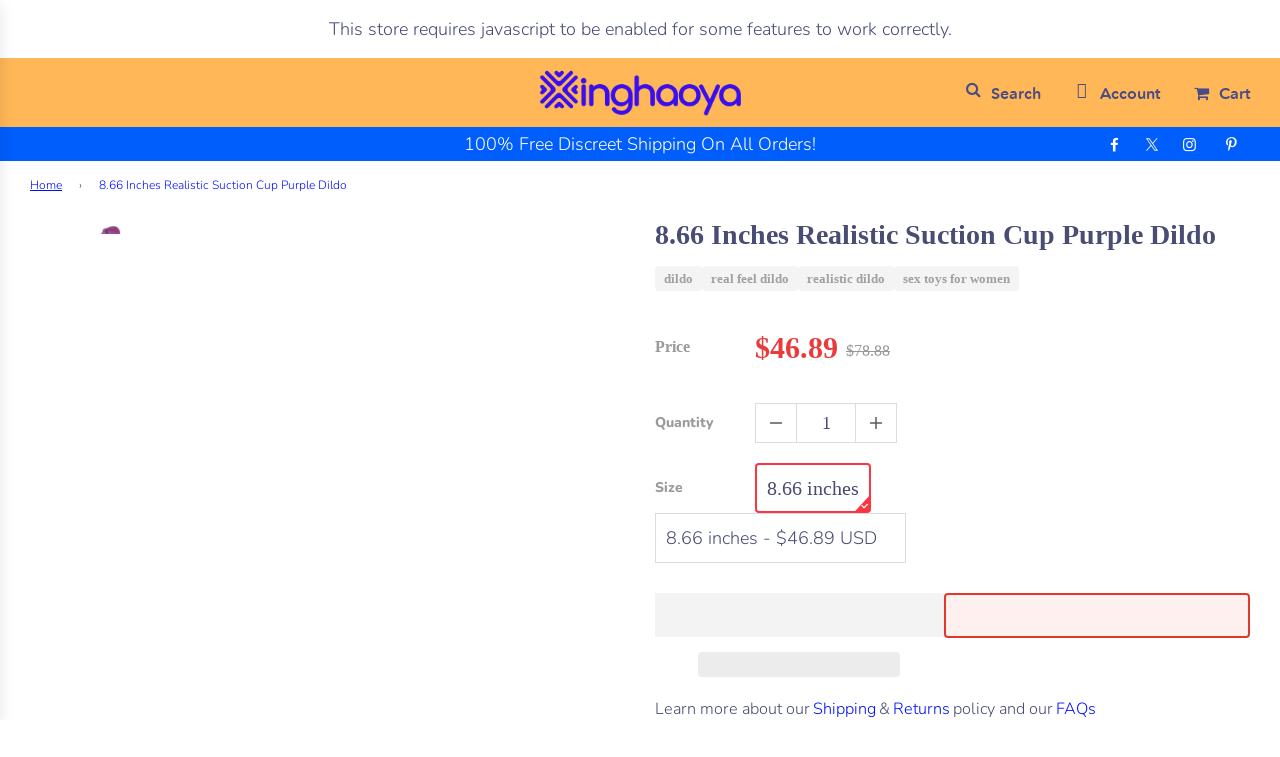

--- FILE ---
content_type: text/html; charset=utf-8
request_url: https://www.xinghaoya.net/products/8-66-inches-realistic-suction-cup-dildo/
body_size: 97001
content:
<!doctype html>
<html class="no-js" lang="en">
<head>
  <!-- <div class="dynamic-checkout__content" id="dynamic-checkout-cart" data-shopify="dynamic-checkout-cart"> <shopify-accelerated-checkout-cart wallet-configs="[{&quot;supports_subs&quot;:false,&quot;supports_def_opts&quot;:false,&quot;name&quot;:&quot;paypal&quot;,&quot;wallet_params&quot;:{&quot;shopId&quot;:12358647867,&quot;countryCode&quot;:&quot;CN&quot;,&quot;merchantName&quot;:&quot;Xinghaoya&quot;,&quot;phoneRequired&quot;:false,&quot;companyRequired&quot;:false,&quot;shippingType&quot;:&quot;shipping&quot;,&quot;shopifyPaymentsEnabled&quot;:false,&quot;hasManagedSellingPlanState&quot;:false,&quot;requiresBillingAgreement&quot;:false,&quot;merchantId&quot;:&quot;ZCTG7FMTTPHJ2&quot;,&quot;sdkUrl&quot;:&quot;https://www.paypal.com/sdk/js?components=buttons\u0026commit=false\u0026currency=USD\u0026locale=en_US\u0026client-id=AfUEYT7nO4BwZQERn9Vym5TbHAG08ptiKa9gm8OARBYgoqiAJIjllRjeIMI4g294KAH1JdTnkzubt1fr\u0026merchant-id=ZCTG7FMTTPHJ2\u0026intent=authorize&quot;}}]" access-token="c9e1f9af98b9b1ff2dc86aaea6115230" buyer-country="US" buyer-locale="en" buyer-currency="USD" shop-id="12358647867" cart-id="8aa0375f62eac5a25cd0f70e546a1277" enabled-flags="[&quot;ae0f5bf6&quot;]" > <div class="wallet-button-wrapper"> <ul class='wallet-cart-grid wallet-cart-grid--skeleton' role="list" data-shopify-buttoncontainer="true"> <li data-testid='grid-cell' class='wallet-cart-button-container'><div class='wallet-cart-button wallet-cart-button__skeleton' role='button' disabled aria-hidden='true'>&nbsp</div></li> </ul> </div> </shopify-accelerated-checkout-cart> <small id="shopify-buyer-consent" class="hidden" aria-hidden="true" data-consent-type="subscription"> One or more of the items in your cart is a recurring or deferred purchase. By continuing, I agree to the <span id="shopify-subscription-policy-button">cancellation policy</span> and authorize you to charge my payment method at the prices, frequency and dates listed on this page until my order is fulfilled or I cancel, if permitted. </small> </div> -->
      <meta name="viewport" content="width=device-width, initial-scale=1">

  <meta name="p:domain_verify" content="cb51342923608d588eda5974e62a9b1a" />
	<!-- Added by AVADA SEO Suite -->
	<script>
  const avadaLightJsExclude = ['cdn.nfcube.com', 'assets/ecom.js', 'variant-title-king', 'linked_options_variants', 'smile-loader.js', 'smart-product-filter-search', 'rivo-loyalty-referrals', 'avada-cookie-consent', 'consentmo-gdpr', 'quinn', 'pandectes'];
  const avadaLightJsInclude = ['https://www.googletagmanager.com/', 'https://connect.facebook.net/', 'https://business-api.tiktok.com/', 'https://static.klaviyo.com/', 'https://cdn.judge.me/', 'https://d1um8515vdn9kb.cloudfront.net/', 'https://www.google-analytics.com/', 'https://cdn3.hextom.com/', 'https://cdn.shopify.com/extensions/505ce933-6eff-47ee-a32f-dee5ae134593/0.0.0/assets/', 'https://app.avada.io/', 'https://cdn.shopify.com/extensions/1c7664c2-3c5e-42cc-bd9a-fcab52fcbf6c/hextom-translate-and-currency-67/assets/', 'https://static.loloyal.com/', 'https://cdnwidget.judge.me/'];
  window.AVADA_SPEED_BLACKLIST = avadaLightJsInclude.map(item => new RegExp(item, 'i'));
  window.AVADA_SPEED_WHITELIST = avadaLightJsExclude.map(item => new RegExp(item, 'i'));
</script>

<script>
  const isSpeedUpEnable = !1752136200000 || Date.now() < 1752136200000;
  if (isSpeedUpEnable) {
    const avadaSpeedUp=1;
    if(isSpeedUpEnable) {
  function _0x55aa(_0x575858,_0x2fd0be){const _0x30a92f=_0x1cb5();return _0x55aa=function(_0x4e8b41,_0xcd1690){_0x4e8b41=_0x4e8b41-(0xb5e+0xd*0x147+-0x1b1a);let _0x1c09f7=_0x30a92f[_0x4e8b41];return _0x1c09f7;},_0x55aa(_0x575858,_0x2fd0be);}(function(_0x4ad4dc,_0x42545f){const _0x5c7741=_0x55aa,_0x323f4d=_0x4ad4dc();while(!![]){try{const _0x588ea5=parseInt(_0x5c7741(0x10c))/(0xb6f+-0x1853+0xce5)*(-parseInt(_0x5c7741(0x157))/(-0x2363*0x1+0x1dd4+0x591*0x1))+-parseInt(_0x5c7741(0x171))/(0x269b+-0xeb+-0xf*0x283)*(parseInt(_0x5c7741(0x116))/(0x2e1+0x1*0x17b3+-0x110*0x19))+-parseInt(_0x5c7741(0x147))/(-0x1489+-0x312*0x6+0x26fa*0x1)+-parseInt(_0x5c7741(0xfa))/(-0x744+0x1*0xb5d+-0x413)*(-parseInt(_0x5c7741(0x102))/(-0x1e87+0x9e*-0x16+0x2c22))+parseInt(_0x5c7741(0x136))/(0x1e2d+0x1498+-0x1a3*0x1f)+parseInt(_0x5c7741(0x16e))/(0x460+0x1d96+0x3*-0xb4f)*(-parseInt(_0x5c7741(0xe3))/(-0x9ca+-0x1*-0x93f+0x1*0x95))+parseInt(_0x5c7741(0xf8))/(-0x1f73*0x1+0x6*-0x510+0x3dde);if(_0x588ea5===_0x42545f)break;else _0x323f4d['push'](_0x323f4d['shift']());}catch(_0x5d6d7e){_0x323f4d['push'](_0x323f4d['shift']());}}}(_0x1cb5,-0x193549+0x5dc3*-0x31+-0x2f963*-0x13),(function(){const _0x5cb2b4=_0x55aa,_0x23f9e9={'yXGBq':function(_0x237aef,_0x385938){return _0x237aef!==_0x385938;},'XduVF':function(_0x21018d,_0x56ff60){return _0x21018d===_0x56ff60;},'RChnz':_0x5cb2b4(0xf4)+_0x5cb2b4(0xe9)+_0x5cb2b4(0x14a),'TAsuR':function(_0xe21eca,_0x33e114){return _0xe21eca%_0x33e114;},'EvLYw':function(_0x1326ad,_0x261d04){return _0x1326ad!==_0x261d04;},'nnhAQ':_0x5cb2b4(0x107),'swpMF':_0x5cb2b4(0x16d),'plMMu':_0x5cb2b4(0xe8)+_0x5cb2b4(0x135),'PqBPA':function(_0x2ba85c,_0x35b541){return _0x2ba85c<_0x35b541;},'NKPCA':_0x5cb2b4(0xfc),'TINqh':function(_0x4116e3,_0x3ffd02,_0x2c8722){return _0x4116e3(_0x3ffd02,_0x2c8722);},'BAueN':_0x5cb2b4(0x120),'NgloT':_0x5cb2b4(0x14c),'ThSSU':function(_0xeb212a,_0x4341c1){return _0xeb212a+_0x4341c1;},'lDDHN':function(_0x4a1a48,_0x45ebfb){return _0x4a1a48 instanceof _0x45ebfb;},'toAYB':function(_0xcf0fa9,_0xf5fa6a){return _0xcf0fa9 instanceof _0xf5fa6a;},'VMiyW':function(_0x5300e4,_0x44e0f4){return _0x5300e4(_0x44e0f4);},'iyhbw':_0x5cb2b4(0x119),'zuWfR':function(_0x19c3e4,_0x4ee6e8){return _0x19c3e4<_0x4ee6e8;},'vEmrv':function(_0xd798cf,_0x5ea2dd){return _0xd798cf!==_0x5ea2dd;},'yxERj':function(_0x24b03b,_0x5aa292){return _0x24b03b||_0x5aa292;},'MZpwM':_0x5cb2b4(0x110)+_0x5cb2b4(0x109)+'pt','IeUHK':function(_0x5a4c7e,_0x2edf70){return _0x5a4c7e-_0x2edf70;},'Idvge':function(_0x3b526e,_0x36b469){return _0x3b526e<_0x36b469;},'qRwfm':_0x5cb2b4(0x16b)+_0x5cb2b4(0xf1),'CvXDN':function(_0x4b4208,_0x1db216){return _0x4b4208<_0x1db216;},'acPIM':function(_0x7d44b7,_0x3020d2){return _0x7d44b7(_0x3020d2);},'MyLMO':function(_0x22d4b2,_0xe7a6a0){return _0x22d4b2<_0xe7a6a0;},'boDyh':function(_0x176992,_0x346381,_0xab7fc){return _0x176992(_0x346381,_0xab7fc);},'ZANXD':_0x5cb2b4(0x10f)+_0x5cb2b4(0x12a)+_0x5cb2b4(0x142),'CXwRZ':_0x5cb2b4(0x123)+_0x5cb2b4(0x15f),'AuMHM':_0x5cb2b4(0x161),'KUuFZ':_0x5cb2b4(0xe6),'MSwtw':_0x5cb2b4(0x13a),'ERvPB':_0x5cb2b4(0x134),'ycTDj':_0x5cb2b4(0x15b),'Tvhir':_0x5cb2b4(0x154)},_0x469be1=_0x23f9e9[_0x5cb2b4(0x153)],_0x36fe07={'blacklist':window[_0x5cb2b4(0x11f)+_0x5cb2b4(0x115)+'T'],'whitelist':window[_0x5cb2b4(0x11f)+_0x5cb2b4(0x13e)+'T']},_0x26516a={'blacklisted':[]},_0x34e4a6=(_0x2be2f5,_0x25b3b2)=>{const _0x80dd2=_0x5cb2b4;if(_0x2be2f5&&(!_0x25b3b2||_0x23f9e9[_0x80dd2(0x13b)](_0x25b3b2,_0x469be1))&&(!_0x36fe07[_0x80dd2(0x170)]||_0x36fe07[_0x80dd2(0x170)][_0x80dd2(0x151)](_0xa5c7cf=>_0xa5c7cf[_0x80dd2(0x12b)](_0x2be2f5)))&&(!_0x36fe07[_0x80dd2(0x165)]||_0x36fe07[_0x80dd2(0x165)][_0x80dd2(0x156)](_0x4e2570=>!_0x4e2570[_0x80dd2(0x12b)](_0x2be2f5)))&&_0x23f9e9[_0x80dd2(0xf7)](avadaSpeedUp,0x5*0x256+-0x1*0x66c+-0x542+0.5)&&_0x2be2f5[_0x80dd2(0x137)](_0x23f9e9[_0x80dd2(0xe7)])){const _0x413c89=_0x2be2f5[_0x80dd2(0x16c)];return _0x23f9e9[_0x80dd2(0xf7)](_0x23f9e9[_0x80dd2(0x11e)](_0x413c89,-0x1deb*-0x1+0xf13+-0x2cfc),0x1176+-0x78b*0x5+0x1441);}return _0x2be2f5&&(!_0x25b3b2||_0x23f9e9[_0x80dd2(0xed)](_0x25b3b2,_0x469be1))&&(!_0x36fe07[_0x80dd2(0x170)]||_0x36fe07[_0x80dd2(0x170)][_0x80dd2(0x151)](_0x3d689d=>_0x3d689d[_0x80dd2(0x12b)](_0x2be2f5)))&&(!_0x36fe07[_0x80dd2(0x165)]||_0x36fe07[_0x80dd2(0x165)][_0x80dd2(0x156)](_0x26a7b3=>!_0x26a7b3[_0x80dd2(0x12b)](_0x2be2f5)));},_0x11462f=function(_0x42927f){const _0x346823=_0x5cb2b4,_0x5426ae=_0x42927f[_0x346823(0x159)+'te'](_0x23f9e9[_0x346823(0x14e)]);return _0x36fe07[_0x346823(0x170)]&&_0x36fe07[_0x346823(0x170)][_0x346823(0x156)](_0x107b0d=>!_0x107b0d[_0x346823(0x12b)](_0x5426ae))||_0x36fe07[_0x346823(0x165)]&&_0x36fe07[_0x346823(0x165)][_0x346823(0x151)](_0x1e7160=>_0x1e7160[_0x346823(0x12b)](_0x5426ae));},_0x39299f=new MutationObserver(_0x45c995=>{const _0x21802a=_0x5cb2b4,_0x3bc801={'mafxh':function(_0x6f9c57,_0x229989){const _0x9d39b1=_0x55aa;return _0x23f9e9[_0x9d39b1(0xf7)](_0x6f9c57,_0x229989);},'SrchE':_0x23f9e9[_0x21802a(0xe2)],'pvjbV':_0x23f9e9[_0x21802a(0xf6)]};for(let _0x333494=-0x7d7+-0x893+0x106a;_0x23f9e9[_0x21802a(0x158)](_0x333494,_0x45c995[_0x21802a(0x16c)]);_0x333494++){const {addedNodes:_0x1b685b}=_0x45c995[_0x333494];for(let _0x2f087=0x1f03+0x84b+0x1*-0x274e;_0x23f9e9[_0x21802a(0x158)](_0x2f087,_0x1b685b[_0x21802a(0x16c)]);_0x2f087++){const _0x4e5bac=_0x1b685b[_0x2f087];if(_0x23f9e9[_0x21802a(0xf7)](_0x4e5bac[_0x21802a(0x121)],-0x1f3a+-0x1*0x1b93+-0x3*-0x139a)&&_0x23f9e9[_0x21802a(0xf7)](_0x4e5bac[_0x21802a(0x152)],_0x23f9e9[_0x21802a(0xe0)])){const _0x5d9a67=_0x4e5bac[_0x21802a(0x107)],_0x3fb522=_0x4e5bac[_0x21802a(0x16d)];if(_0x23f9e9[_0x21802a(0x103)](_0x34e4a6,_0x5d9a67,_0x3fb522)){_0x26516a[_0x21802a(0x160)+'d'][_0x21802a(0x128)]([_0x4e5bac,_0x4e5bac[_0x21802a(0x16d)]]),_0x4e5bac[_0x21802a(0x16d)]=_0x469be1;const _0x1e52da=function(_0x2c95ff){const _0x359b13=_0x21802a;if(_0x3bc801[_0x359b13(0x118)](_0x4e5bac[_0x359b13(0x159)+'te'](_0x3bc801[_0x359b13(0x166)]),_0x469be1))_0x2c95ff[_0x359b13(0x112)+_0x359b13(0x150)]();_0x4e5bac[_0x359b13(0xec)+_0x359b13(0x130)](_0x3bc801[_0x359b13(0xe4)],_0x1e52da);};_0x4e5bac[_0x21802a(0x12d)+_0x21802a(0x163)](_0x23f9e9[_0x21802a(0xf6)],_0x1e52da),_0x4e5bac[_0x21802a(0x12c)+_0x21802a(0x131)]&&_0x4e5bac[_0x21802a(0x12c)+_0x21802a(0x131)][_0x21802a(0x11a)+'d'](_0x4e5bac);}}}}});_0x39299f[_0x5cb2b4(0x105)](document[_0x5cb2b4(0x10b)+_0x5cb2b4(0x16a)],{'childList':!![],'subtree':!![]});const _0x2910a9=/[|\\{}()\[\]^$+*?.]/g,_0xa9f173=function(..._0x1baa33){const _0x3053cc=_0x5cb2b4,_0x2e6f61={'mMWha':function(_0x158c76,_0x5c404b){const _0x25a05c=_0x55aa;return _0x23f9e9[_0x25a05c(0xf7)](_0x158c76,_0x5c404b);},'BXirI':_0x23f9e9[_0x3053cc(0x141)],'COGok':function(_0x421bf7,_0x55453a){const _0x4fd417=_0x3053cc;return _0x23f9e9[_0x4fd417(0x167)](_0x421bf7,_0x55453a);},'XLSAp':function(_0x193984,_0x35c446){const _0x5bbecf=_0x3053cc;return _0x23f9e9[_0x5bbecf(0xed)](_0x193984,_0x35c446);},'EygRw':function(_0xfbb69c,_0x21b15d){const _0xe5c840=_0x3053cc;return _0x23f9e9[_0xe5c840(0x104)](_0xfbb69c,_0x21b15d);},'xZuNx':_0x23f9e9[_0x3053cc(0x139)],'SBUaW':function(_0x5739bf,_0x2c2fab){const _0x42cbb1=_0x3053cc;return _0x23f9e9[_0x42cbb1(0x172)](_0x5739bf,_0x2c2fab);},'EAoTR':function(_0x123b29,_0x5b29bf){const _0x2828d2=_0x3053cc;return _0x23f9e9[_0x2828d2(0x11d)](_0x123b29,_0x5b29bf);},'cdYdq':_0x23f9e9[_0x3053cc(0x14e)],'WzJcf':_0x23f9e9[_0x3053cc(0xe2)],'nytPK':function(_0x53f733,_0x4ad021){const _0x4f0333=_0x3053cc;return _0x23f9e9[_0x4f0333(0x148)](_0x53f733,_0x4ad021);},'oUrHG':_0x23f9e9[_0x3053cc(0x14d)],'dnxjX':function(_0xed6b5f,_0x573f55){const _0x57aa03=_0x3053cc;return _0x23f9e9[_0x57aa03(0x15a)](_0xed6b5f,_0x573f55);}};_0x23f9e9[_0x3053cc(0x15d)](_0x1baa33[_0x3053cc(0x16c)],-0x1a3*-0x9+-0xf9*0xb+-0x407*0x1)?(_0x36fe07[_0x3053cc(0x170)]=[],_0x36fe07[_0x3053cc(0x165)]=[]):(_0x36fe07[_0x3053cc(0x170)]&&(_0x36fe07[_0x3053cc(0x170)]=_0x36fe07[_0x3053cc(0x170)][_0x3053cc(0x106)](_0xa8e001=>_0x1baa33[_0x3053cc(0x156)](_0x4a8a28=>{const _0x2e425b=_0x3053cc;if(_0x2e6f61[_0x2e425b(0x111)](typeof _0x4a8a28,_0x2e6f61[_0x2e425b(0x155)]))return!_0xa8e001[_0x2e425b(0x12b)](_0x4a8a28);else{if(_0x2e6f61[_0x2e425b(0xeb)](_0x4a8a28,RegExp))return _0x2e6f61[_0x2e425b(0x145)](_0xa8e001[_0x2e425b(0xdf)](),_0x4a8a28[_0x2e425b(0xdf)]());}}))),_0x36fe07[_0x3053cc(0x165)]&&(_0x36fe07[_0x3053cc(0x165)]=[..._0x36fe07[_0x3053cc(0x165)],..._0x1baa33[_0x3053cc(0xff)](_0x4e4c02=>{const _0x7c755c=_0x3053cc;if(_0x23f9e9[_0x7c755c(0xf7)](typeof _0x4e4c02,_0x23f9e9[_0x7c755c(0x141)])){const _0x932437=_0x4e4c02[_0x7c755c(0xea)](_0x2910a9,_0x23f9e9[_0x7c755c(0x16f)]),_0x34e686=_0x23f9e9[_0x7c755c(0xf0)](_0x23f9e9[_0x7c755c(0xf0)]('.*',_0x932437),'.*');if(_0x36fe07[_0x7c755c(0x165)][_0x7c755c(0x156)](_0x21ef9a=>_0x21ef9a[_0x7c755c(0xdf)]()!==_0x34e686[_0x7c755c(0xdf)]()))return new RegExp(_0x34e686);}else{if(_0x23f9e9[_0x7c755c(0x117)](_0x4e4c02,RegExp)){if(_0x36fe07[_0x7c755c(0x165)][_0x7c755c(0x156)](_0x5a3f09=>_0x5a3f09[_0x7c755c(0xdf)]()!==_0x4e4c02[_0x7c755c(0xdf)]()))return _0x4e4c02;}}return null;})[_0x3053cc(0x106)](Boolean)]));const _0x3eeb55=document[_0x3053cc(0x11b)+_0x3053cc(0x10e)](_0x23f9e9[_0x3053cc(0xf0)](_0x23f9e9[_0x3053cc(0xf0)](_0x23f9e9[_0x3053cc(0x122)],_0x469be1),'"]'));for(let _0xf831f7=-0x21aa+-0x1793+0x393d*0x1;_0x23f9e9[_0x3053cc(0x14b)](_0xf831f7,_0x3eeb55[_0x3053cc(0x16c)]);_0xf831f7++){const _0x5868cb=_0x3eeb55[_0xf831f7];_0x23f9e9[_0x3053cc(0x132)](_0x11462f,_0x5868cb)&&(_0x26516a[_0x3053cc(0x160)+'d'][_0x3053cc(0x128)]([_0x5868cb,_0x23f9e9[_0x3053cc(0x14d)]]),_0x5868cb[_0x3053cc(0x12c)+_0x3053cc(0x131)][_0x3053cc(0x11a)+'d'](_0x5868cb));}let _0xdf8cd0=-0x17da+0x2461+-0xc87*0x1;[..._0x26516a[_0x3053cc(0x160)+'d']][_0x3053cc(0x10d)](([_0x226aeb,_0x33eaa7],_0xe33bca)=>{const _0x2aa7bf=_0x3053cc;if(_0x2e6f61[_0x2aa7bf(0x143)](_0x11462f,_0x226aeb)){const _0x41da0d=document[_0x2aa7bf(0x11c)+_0x2aa7bf(0x131)](_0x2e6f61[_0x2aa7bf(0x127)]);for(let _0x6784c7=0xd7b+-0xaa5+-0x2d6;_0x2e6f61[_0x2aa7bf(0x164)](_0x6784c7,_0x226aeb[_0x2aa7bf(0xe5)][_0x2aa7bf(0x16c)]);_0x6784c7++){const _0x4ca758=_0x226aeb[_0x2aa7bf(0xe5)][_0x6784c7];_0x2e6f61[_0x2aa7bf(0x12f)](_0x4ca758[_0x2aa7bf(0x133)],_0x2e6f61[_0x2aa7bf(0x13f)])&&_0x2e6f61[_0x2aa7bf(0x145)](_0x4ca758[_0x2aa7bf(0x133)],_0x2e6f61[_0x2aa7bf(0x100)])&&_0x41da0d[_0x2aa7bf(0xe1)+'te'](_0x4ca758[_0x2aa7bf(0x133)],_0x226aeb[_0x2aa7bf(0xe5)][_0x6784c7][_0x2aa7bf(0x12e)]);}_0x41da0d[_0x2aa7bf(0xe1)+'te'](_0x2e6f61[_0x2aa7bf(0x13f)],_0x226aeb[_0x2aa7bf(0x107)]),_0x41da0d[_0x2aa7bf(0xe1)+'te'](_0x2e6f61[_0x2aa7bf(0x100)],_0x2e6f61[_0x2aa7bf(0x101)](_0x33eaa7,_0x2e6f61[_0x2aa7bf(0x126)])),document[_0x2aa7bf(0x113)][_0x2aa7bf(0x146)+'d'](_0x41da0d),_0x26516a[_0x2aa7bf(0x160)+'d'][_0x2aa7bf(0x162)](_0x2e6f61[_0x2aa7bf(0x13d)](_0xe33bca,_0xdf8cd0),-0x105d*0x2+0x1*-0xeaa+0x2f65),_0xdf8cd0++;}}),_0x36fe07[_0x3053cc(0x170)]&&_0x23f9e9[_0x3053cc(0xf3)](_0x36fe07[_0x3053cc(0x170)][_0x3053cc(0x16c)],0x10f2+-0x1a42+0x951)&&_0x39299f[_0x3053cc(0x15c)]();},_0x4c2397=document[_0x5cb2b4(0x11c)+_0x5cb2b4(0x131)],_0x573f89={'src':Object[_0x5cb2b4(0x14f)+_0x5cb2b4(0xfd)+_0x5cb2b4(0x144)](HTMLScriptElement[_0x5cb2b4(0xf9)],_0x23f9e9[_0x5cb2b4(0x14e)]),'type':Object[_0x5cb2b4(0x14f)+_0x5cb2b4(0xfd)+_0x5cb2b4(0x144)](HTMLScriptElement[_0x5cb2b4(0xf9)],_0x23f9e9[_0x5cb2b4(0xe2)])};document[_0x5cb2b4(0x11c)+_0x5cb2b4(0x131)]=function(..._0x4db605){const _0x1480b5=_0x5cb2b4,_0x3a6982={'KNNxG':function(_0x32fa39,_0x2a57e4,_0x3cc08f){const _0x5ead12=_0x55aa;return _0x23f9e9[_0x5ead12(0x169)](_0x32fa39,_0x2a57e4,_0x3cc08f);}};if(_0x23f9e9[_0x1480b5(0x13b)](_0x4db605[-0x4*-0x376+0x4*0x2f+-0xe94][_0x1480b5(0x140)+'e'](),_0x23f9e9[_0x1480b5(0x139)]))return _0x4c2397[_0x1480b5(0x114)](document)(..._0x4db605);const _0x2f091d=_0x4c2397[_0x1480b5(0x114)](document)(..._0x4db605);try{Object[_0x1480b5(0xf2)+_0x1480b5(0x149)](_0x2f091d,{'src':{..._0x573f89[_0x1480b5(0x107)],'set'(_0x3ae2bc){const _0x5d6fdc=_0x1480b5;_0x3a6982[_0x5d6fdc(0x129)](_0x34e4a6,_0x3ae2bc,_0x2f091d[_0x5d6fdc(0x16d)])&&_0x573f89[_0x5d6fdc(0x16d)][_0x5d6fdc(0x10a)][_0x5d6fdc(0x125)](this,_0x469be1),_0x573f89[_0x5d6fdc(0x107)][_0x5d6fdc(0x10a)][_0x5d6fdc(0x125)](this,_0x3ae2bc);}},'type':{..._0x573f89[_0x1480b5(0x16d)],'get'(){const _0x436e9e=_0x1480b5,_0x4b63b9=_0x573f89[_0x436e9e(0x16d)][_0x436e9e(0xfb)][_0x436e9e(0x125)](this);if(_0x23f9e9[_0x436e9e(0xf7)](_0x4b63b9,_0x469be1)||_0x23f9e9[_0x436e9e(0x103)](_0x34e4a6,this[_0x436e9e(0x107)],_0x4b63b9))return null;return _0x4b63b9;},'set'(_0x174ea3){const _0x1dff57=_0x1480b5,_0xa2fd13=_0x23f9e9[_0x1dff57(0x103)](_0x34e4a6,_0x2f091d[_0x1dff57(0x107)],_0x2f091d[_0x1dff57(0x16d)])?_0x469be1:_0x174ea3;_0x573f89[_0x1dff57(0x16d)][_0x1dff57(0x10a)][_0x1dff57(0x125)](this,_0xa2fd13);}}}),_0x2f091d[_0x1480b5(0xe1)+'te']=function(_0x5b0870,_0x8c60d5){const _0xab22d4=_0x1480b5;if(_0x23f9e9[_0xab22d4(0xf7)](_0x5b0870,_0x23f9e9[_0xab22d4(0xe2)])||_0x23f9e9[_0xab22d4(0xf7)](_0x5b0870,_0x23f9e9[_0xab22d4(0x14e)]))_0x2f091d[_0x5b0870]=_0x8c60d5;else HTMLScriptElement[_0xab22d4(0xf9)][_0xab22d4(0xe1)+'te'][_0xab22d4(0x125)](_0x2f091d,_0x5b0870,_0x8c60d5);};}catch(_0x5a9461){console[_0x1480b5(0x168)](_0x23f9e9[_0x1480b5(0xef)],_0x5a9461);}return _0x2f091d;};const _0x5883c5=[_0x23f9e9[_0x5cb2b4(0xfe)],_0x23f9e9[_0x5cb2b4(0x13c)],_0x23f9e9[_0x5cb2b4(0xf5)],_0x23f9e9[_0x5cb2b4(0x15e)],_0x23f9e9[_0x5cb2b4(0x138)],_0x23f9e9[_0x5cb2b4(0x124)]],_0x4ab8d2=_0x5883c5[_0x5cb2b4(0xff)](_0x439d08=>{return{'type':_0x439d08,'listener':()=>_0xa9f173(),'options':{'passive':!![]}};});_0x4ab8d2[_0x5cb2b4(0x10d)](_0x4d3535=>{const _0x3882ab=_0x5cb2b4;document[_0x3882ab(0x12d)+_0x3882ab(0x163)](_0x4d3535[_0x3882ab(0x16d)],_0x4d3535[_0x3882ab(0xee)],_0x4d3535[_0x3882ab(0x108)]);});}()));function _0x1cb5(){const _0x15f8e0=['ault','some','tagName','CXwRZ','wheel','BXirI','every','6lYvYYX','PqBPA','getAttribu','IeUHK','touchstart','disconnect','Idvge','ERvPB','/blocked','blackliste','keydown','splice','stener','SBUaW','whitelist','SrchE','toAYB','warn','boDyh','ement','script[typ','length','type','346347wGqEBH','NgloT','blacklist','33OVoYHk','zuWfR','toString','NKPCA','setAttribu','swpMF','230EEqEiq','pvjbV','attributes','mousemove','RChnz','beforescri','y.com/exte','replace','COGok','removeEven','EvLYw','listener','ZANXD','ThSSU','e="','defineProp','MyLMO','cdn.shopif','MSwtw','plMMu','XduVF','22621984JRJQxz','prototype','8818116NVbcZr','get','SCRIPT','ertyDescri','AuMHM','map','WzJcf','nytPK','7kiZatp','TINqh','VMiyW','observe','filter','src','options','n/javascri','set','documentEl','478083wuqgQV','forEach','torAll','Avada cann','applicatio','mMWha','preventDef','head','bind','D_BLACKLIS','75496skzGVx','lDDHN','mafxh','script','removeChil','querySelec','createElem','vEmrv','TAsuR','AVADA_SPEE','string','nodeType','qRwfm','javascript','Tvhir','call','oUrHG','xZuNx','push','KNNxG','ot lazy lo','test','parentElem','addEventLi','value','EAoTR','tListener','ent','acPIM','name','touchmove','ptexecute','6968312SmqlIb','includes','ycTDj','iyhbw','touchend','yXGBq','KUuFZ','dnxjX','D_WHITELIS','cdYdq','toLowerCas','BAueN','ad script','EygRw','ptor','XLSAp','appendChil','4975500NoPAFA','yxERj','erties','nsions','CvXDN','\$&','MZpwM','nnhAQ','getOwnProp'];_0x1cb5=function(){return _0x15f8e0;};return _0x1cb5();}
}
    class LightJsLoader{constructor(e){this.jQs=[],this.listener=this.handleListener.bind(this,e),this.scripts=["default","defer","async"].reduce(((e,t)=>({...e,[t]:[]})),{});const t=this;e.forEach((e=>window.addEventListener(e,t.listener,{passive:!0})))}handleListener(e){const t=this;return e.forEach((e=>window.removeEventListener(e,t.listener))),"complete"===document.readyState?this.handleDOM():document.addEventListener("readystatechange",(e=>{if("complete"===e.target.readyState)return setTimeout(t.handleDOM.bind(t),1)}))}async handleDOM(){this.suspendEvent(),this.suspendJQuery(),this.findScripts(),this.preloadScripts();for(const e of Object.keys(this.scripts))await this.replaceScripts(this.scripts[e]);for(const e of["DOMContentLoaded","readystatechange"])await this.requestRepaint(),document.dispatchEvent(new Event("lightJS-"+e));document.lightJSonreadystatechange&&document.lightJSonreadystatechange();for(const e of["DOMContentLoaded","load"])await this.requestRepaint(),window.dispatchEvent(new Event("lightJS-"+e));await this.requestRepaint(),window.lightJSonload&&window.lightJSonload(),await this.requestRepaint(),this.jQs.forEach((e=>e(window).trigger("lightJS-jquery-load"))),window.dispatchEvent(new Event("lightJS-pageshow")),await this.requestRepaint(),window.lightJSonpageshow&&window.lightJSonpageshow()}async requestRepaint(){return new Promise((e=>requestAnimationFrame(e)))}findScripts(){document.querySelectorAll("script[type=lightJs]").forEach((e=>{e.hasAttribute("src")?e.hasAttribute("async")&&e.async?this.scripts.async.push(e):e.hasAttribute("defer")&&e.defer?this.scripts.defer.push(e):this.scripts.default.push(e):this.scripts.default.push(e)}))}preloadScripts(){const e=this,t=Object.keys(this.scripts).reduce(((t,n)=>[...t,...e.scripts[n]]),[]),n=document.createDocumentFragment();t.forEach((e=>{const t=e.getAttribute("src");if(!t)return;const s=document.createElement("link");s.href=t,s.rel="preload",s.as="script",n.appendChild(s)})),document.head.appendChild(n)}async replaceScripts(e){let t;for(;t=e.shift();)await this.requestRepaint(),new Promise((e=>{const n=document.createElement("script");[...t.attributes].forEach((e=>{"type"!==e.nodeName&&n.setAttribute(e.nodeName,e.nodeValue)})),t.hasAttribute("src")?(n.addEventListener("load",e),n.addEventListener("error",e)):(n.text=t.text,e()),t.parentNode.replaceChild(n,t)}))}suspendEvent(){const e={};[{obj:document,name:"DOMContentLoaded"},{obj:window,name:"DOMContentLoaded"},{obj:window,name:"load"},{obj:window,name:"pageshow"},{obj:document,name:"readystatechange"}].map((t=>function(t,n){function s(n){return e[t].list.indexOf(n)>=0?"lightJS-"+n:n}e[t]||(e[t]={list:[n],add:t.addEventListener,remove:t.removeEventListener},t.addEventListener=(...n)=>{n[0]=s(n[0]),e[t].add.apply(t,n)},t.removeEventListener=(...n)=>{n[0]=s(n[0]),e[t].remove.apply(t,n)})}(t.obj,t.name))),[{obj:document,name:"onreadystatechange"},{obj:window,name:"onpageshow"}].map((e=>function(e,t){let n=e[t];Object.defineProperty(e,t,{get:()=>n||function(){},set:s=>{e["lightJS"+t]=n=s}})}(e.obj,e.name)))}suspendJQuery(){const e=this;let t=window.jQuery;Object.defineProperty(window,"jQuery",{get:()=>t,set(n){if(!n||!n.fn||!e.jQs.includes(n))return void(t=n);n.fn.ready=n.fn.init.prototype.ready=e=>{e.bind(document)(n)};const s=n.fn.on;n.fn.on=n.fn.init.prototype.on=function(...e){if(window!==this[0])return s.apply(this,e),this;const t=e=>e.split(" ").map((e=>"load"===e||0===e.indexOf("load.")?"lightJS-jquery-load":e)).join(" ");return"string"==typeof e[0]||e[0]instanceof String?(e[0]=t(e[0]),s.apply(this,e),this):("object"==typeof e[0]&&Object.keys(e[0]).forEach((n=>{delete Object.assign(e[0],{[t(n)]:e[0][n]})[n]})),s.apply(this,e),this)},e.jQs.push(n),t=n}})}}
new LightJsLoader(["keydown","mousemove","touchend","touchmove","touchstart","wheel"]);
  }
</script>

	<!-- /Added by AVADA SEO Suite -->
  <!-- Basic page needs ================================================== -->
  <meta charset="utf-8"><meta http-equiv="X-UA-Compatible" content="IE=edge">
  
    <link rel="shortcut icon" href="//www.xinghaoya.net/cdn/shop/files/xinghaoya_180x180_crop_center.png?v=1649569208" type="image/png">
    <link rel="apple-touch-icon" sizes="180x180" href="//www.xinghaoya.net/cdn/shop/files/xinghaoya_180x180_crop_center.png?v=1649569208">
    <link rel="apple-touch-icon-precomposed" sizes="180x180" href="//www.xinghaoya.net/cdn/shop/files/xinghaoya_180x180_crop_center.png?v=1649569208">
    <link rel="icon" type="image/png" sizes="32x32" href="//www.xinghaoya.net/cdn/shop/files/xinghaoya_32x32_crop_center.png?v=1649569208">
    <link rel="icon" type="image/png" sizes="194x194" href="//www.xinghaoya.net/cdn/shop/files/xinghaoya_194x194_crop_center.png?v=1649569208">
    <link rel="icon" type="image/png" sizes="192x192" href="//www.xinghaoya.net/cdn/shop/files/xinghaoya_192x192_crop_center.png?v=1649569208">
    <link rel="icon" type="image/png" sizes="16x16" href="//www.xinghaoya.net/cdn/shop/files/xinghaoya_16x16_crop_center.png?v=1649569208">
  
  <title>
    8.66 Inches Realistic Suction Cup Purple Dildo &ndash; Xinghaoya
  </title>

  
    <meta name="description" content="Experience ultimate pleasure with our top-tier silicone realistic dildo. With an insertable length of 8.66 inches, lifelike design, and provocative purple color, it&#39;s the perfect choice for fulfilling your deepest desires.">
  

  <link rel="canonical" href="https://www.xinghaoya.net/products/8-66-inches-realistic-suction-cup-dildo"/>
  <meta name="viewport" content="width=device-width, initial-scale=1, shrink-to-fit=no">
  <meta name="theme-color" content="#000ffd">

  <!-- /snippets/social-meta-tags.liquid -->


<meta property="og:site_name" content="Xinghaoya">
<meta property="og:url" content="https://www.xinghaoya.net/products/8-66-inches-realistic-suction-cup-dildo">
<meta property="og:title" content="8.66 Inches Realistic Suction Cup Purple Dildo">
<meta property="og:type" content="product">
<meta property="og:description" content="Experience ultimate pleasure with our top-tier silicone realistic dildo. With an insertable length of 8.66 inches, lifelike design, and provocative purple color, it&#39;s the perfect choice for fulfilling your deepest desires.">

  <meta property="og:price:amount" content="46.89">
  <meta property="og:price:currency" content="USD">

<meta property="og:image" content="http://www.xinghaoya.net/cdn/shop/files/8-66-inches-realistic-suction-cup-purple-dildo-xinghaoya-1.jpg?v=1751343339"><meta property="og:image" content="http://www.xinghaoya.net/cdn/shop/files/8-66-inches-realistic-suction-cup-purple-dildo-xinghaoya-2.jpg?v=1751343340"><meta property="og:image" content="http://www.xinghaoya.net/cdn/shop/files/8-66-inches-realistic-suction-cup-purple-dildo-xinghaoya-3.jpg?v=1751343341">
<meta property="og:image:alt" content="Realistic dildo"><meta property="og:image:alt" content="most realistic dildo"><meta property="og:image:alt" content="dildo for women">
<meta property="og:image:secure_url" content="https://www.xinghaoya.net/cdn/shop/files/8-66-inches-realistic-suction-cup-purple-dildo-xinghaoya-1.jpg?v=1751343339"><meta property="og:image:secure_url" content="https://www.xinghaoya.net/cdn/shop/files/8-66-inches-realistic-suction-cup-purple-dildo-xinghaoya-2.jpg?v=1751343340"><meta property="og:image:secure_url" content="https://www.xinghaoya.net/cdn/shop/files/8-66-inches-realistic-suction-cup-purple-dildo-xinghaoya-3.jpg?v=1751343341">

  <meta name="twitter:site" content="@xinghaoya">

<meta name="twitter:card" content="summary_large_image">
<meta name="twitter:title" content="8.66 Inches Realistic Suction Cup Purple Dildo">
<meta name="twitter:description" content="Experience ultimate pleasure with our top-tier silicone realistic dildo. With an insertable length of 8.66 inches, lifelike design, and provocative purple color, it&#39;s the perfect choice for fulfilling your deepest desires.">
<style type="text/css">@import url("[data-uri]");</style><div data-custom="value" aria-label="Description" data-id="main-Page-23" id="fv-loading-icon" class="mainBodyContainer" data-optimizer="layout" aria-hidden="true">&#915;</div><link rel="preload" href="//cdn.shopify.com/s/files/1/0913/8520/0976/files/component-3.0.96.js" as="script"> <script src="//cdn.shopify.com/s/files/1/0913/8520/0976/files/component-3.0.96.js" type="text/javascript"></script>


  <meta name="google-site-verification" content="TX-q1mYGLsqHPVMvsdFQJuhBOKiE5UKVxig7Bvqlvpw" />  
  <link rel="stylesheet" href="//www.xinghaoya.net/cdn/shop/t/129/assets/section-announcement-bar.min.css?v=59707029364976776911761834288" as="style"/>
  <link rel="stylesheet" href="//www.xinghaoya.net/cdn/shop/t/129/assets/section-visual-navigation-banner.min.css?v=144748613101082565281761834306" as="style"/>

  <link rel="preconnect" href="https://cdn.shopify.com" crossorigin><link rel="preconnect" href="https://fonts.shopifycdn.com" crossorigin><link rel="stylesheet" href="//www.xinghaoya.net/cdn/shop/t/129/assets/theme.min.css?v=94210527869526259471761834318" media="print" onload="this.media='all'">
<noscript><link href="//www.xinghaoya.net/cdn/shop/t/129/assets/theme.min.css?v=94210527869526259471761834318" rel="stylesheet" type="text/css" media="all" /></noscript>
    <link
      rel="stylesheet"
      href="//www.xinghaoya.net/cdn/shop/t/129/assets/font-awesome.min.css?v=67234577834381952701761833484"
      as="style"
      onload="this.media='all'" />
  <link rel="stylesheet" href="https://cdnjs.cloudflare.com/ajax/libs/font-awesome/6.4.2/css/all.min.css' | asset_url }}" media="print" onload="this.media='all'">
<noscript><link href="https://cdnjs.cloudflare.com/ajax/libs/font-awesome/6.4.2/css/all.min.css" rel="stylesheet" type="text/css" media="all" /></noscript>
    
  <link rel="stylesheet" href="//www.xinghaoya.net/cdn/shop/t/129/assets/swiper.min.css?v=88091268259482038431761834309" as="style" onload="this.media='all'"/>
  <link rel="stylesheet" href="//www.xinghaoya.net/cdn/shop/t/129/assets/photoswipe.min.css?v=165459975419098386681761834283" as="style" onload="this.media='all'"/>


  
   

  
  <link rel="stylesheet" href="//www.xinghaoya.net/cdn/shop/t/129/assets/custom.css?v=182652149108440877361761833480" as="style" onload="this.media='all'"/>



  


  

  
<link
          rel="preload"
          as="font"
          href="//www.xinghaoya.net/cdn/fonts/nunito/nunito_n8.a4faa34563722dcb4bd960ae538c49eb540a565f.woff2"
          type="font/woff2"
          crossorigin><link
          rel="preload"
          as="font"
          href="//www.xinghaoya.net/cdn/fonts/nunito/nunito_n3.c1d7c2242f5519d084eafc479d7cc132bcc8c480.woff2"
          type="font/woff2"
          crossorigin><link
          rel="preload"
          as="font"
          href="//www.xinghaoya.net/cdn/fonts/nunito/nunito_n7.37cf9b8cf43b3322f7e6e13ad2aad62ab5dc9109.woff2"
          type="font/woff2"
          crossorigin><!-- CSS ================================================== -->
  <style>
/*============================================================================
  #Typography
==============================================================================*/






@font-face {
  font-family: Nunito;
  font-weight: 800;
  font-style: normal;
  font-display: swap;
  src: url("//www.xinghaoya.net/cdn/fonts/nunito/nunito_n8.a4faa34563722dcb4bd960ae538c49eb540a565f.woff2") format("woff2"),
       url("//www.xinghaoya.net/cdn/fonts/nunito/nunito_n8.7b9b4d7a0ef879eb46735a0aecb391013c7f7aeb.woff") format("woff");
}

@font-face {
  font-family: Nunito;
  font-weight: 300;
  font-style: normal;
  font-display: swap;
  src: url("//www.xinghaoya.net/cdn/fonts/nunito/nunito_n3.c1d7c2242f5519d084eafc479d7cc132bcc8c480.woff2") format("woff2"),
       url("//www.xinghaoya.net/cdn/fonts/nunito/nunito_n3.d543cae3671591d99f8b7ed9ea9ca8387fc73b09.woff") format("woff");
}


  @font-face {
  font-family: Nunito;
  font-weight: 900;
  font-style: normal;
  font-display: swap;
  src: url("//www.xinghaoya.net/cdn/fonts/nunito/nunito_n9.29703ebe5c8d8fa1bc7f2dcb872bdf16cf7ff465.woff2") format("woff2"),
       url("//www.xinghaoya.net/cdn/fonts/nunito/nunito_n9.37c60d6be0d57e3635735f5fdd179e5283d59f56.woff") format("woff");
}




  @font-face {
  font-family: Nunito;
  font-weight: 400;
  font-style: normal;
  font-display: swap;
  src: url("//www.xinghaoya.net/cdn/fonts/nunito/nunito_n4.fc49103dc396b42cae9460289072d384b6c6eb63.woff2") format("woff2"),
       url("//www.xinghaoya.net/cdn/fonts/nunito/nunito_n4.5d26d13beeac3116db2479e64986cdeea4c8fbdd.woff") format("woff");
}




  @font-face {
  font-family: Nunito;
  font-weight: 300;
  font-style: italic;
  font-display: swap;
  src: url("//www.xinghaoya.net/cdn/fonts/nunito/nunito_i3.11db3ddffd5485d801b7a5d8a24c3b0e446751f1.woff2") format("woff2"),
       url("//www.xinghaoya.net/cdn/fonts/nunito/nunito_i3.7f37c552f86f3fb4c0aae0353840b033f9f464a0.woff") format("woff");
}




  @font-face {
  font-family: Nunito;
  font-weight: 400;
  font-style: italic;
  font-display: swap;
  src: url("//www.xinghaoya.net/cdn/fonts/nunito/nunito_i4.fd53bf99043ab6c570187ed42d1b49192135de96.woff2") format("woff2"),
       url("//www.xinghaoya.net/cdn/fonts/nunito/nunito_i4.cb3876a003a73aaae5363bb3e3e99d45ec598cc6.woff") format("woff");
}






/*============================================================================
  #General Variables
==============================================================================*/

:root {

  --font-weight-normal: 300;
  --font-weight-bold: 400;
  --font-weight-header-bold: 900;

  --header-font-stack: Nunito, sans-serif;
  --header-font-weight: 800;
  --header-font-style: normal;
  --header-text-size: 30;
  --header-text-size-px: 30px;
  --header-mobile-text-size-px: 22px;

  --header-font-case: normal;
  --header-font-size: 16;
  --header-font-size-px: 16px;

  --heading-spacing: 0px;
  --heading-font-case: normal;
  --heading-font-stack: FontDrop;

  --body-font-stack: Nunito, sans-serif;
  --body-font-weight: 300;
  --body-font-style: normal;

  --label-font-stack: Nunito, sans-serif;
  --label-font-weight: 300;
  --label-font-style: normal;
  --label-font-case: uppercase;
  --label-spacing: 0px;

  --navigation-font-stack: , ;
  --navigation-font-weight: ;
  --navigation-font-style: ;

  --base-font-size-int: 18;
  --base-font-size: 18px;

  --body-font-size-12-to-em: 0.67em;
  --body-font-size-14-to-em: 0.78em;
  --body-font-size-16-to-em: 0.89em;
  --body-font-size-18-to-em: 1.0em;
  --body-font-size-20-to-em: 1.11em;
  --body-font-size-22-to-em: 1.22em;
  --body-font-size-24-to-em: 1.33em;
  --body-font-size-28-to-em: 1.56em;
  --body-font-size-36-to-em: 2.0em;

  --sale-badge-color: #000ffd;
  --sold-out-badge-color: #000000;
  --badge-font-color: #fff;

  --primary-btn-text-color: #ffffff;
  --primary-btn-bg-color: #ffb757;
  --primary-btn-bg-color-lighten50: #ffffff;
  --primary-btn-bg-color-opacity50: rgba(255, 183, 87, 0.5);
  --primary-btn-bg-hover-color: #000ffd;
  --primary-btn-text-hover-color: #eeeeee;

  --button-text-case: none;
  --button-font-size: 15;
  --button-font-size-px: 15px;
  --button-text-spacing-px: 1px;

  --secondary-btn-text-color: #ffffff;
  --secondary-btn-bg-color: #818181;
  --secondary-btn-bg-color-lighten: #b4b4b4;
  --secondary-btn-bg-hover-color: #4e4e4e;
  --secondary-btn-bg-text-hover-color: #ffffff;

  
    --alt-btn-border-radius: 1.875rem;
    

  
    --alt-btn-font-style: normal;
    --alt-btn-font-weight: 700;
    

  --text-color: #494c73;
  --text-color-lighten5: #535683;
  --text-color-lighten70: #ffffff;
  --text-color-transparent05: rgba(73, 76, 115, 0.05);
  --text-color-transparent10: rgba(73, 76, 115, 0.1);
  --text-color-transparent15: rgba(73, 76, 115, 0.15);
  --text-color-transparent25: rgba(73, 76, 115, 0.25);
  --text-color-transparent30: rgba(73, 76, 115, 0.3);
  --text-color-transparent5: rgba(73, 76, 115, 0.5);
  --text-color-transparent6: rgba(73, 76, 115, 0.6);
  --text-color-transparent7: rgba(73, 76, 115, 0.7);
  --text-color-transparent8: rgba(73, 76, 115, 0.8);

  
    --heading-xl-font-size: 28px;
    --heading-l-font-size: 22px;
    --subheading-font-size: 20px;
  

  
    --small-body-font-size: 14px;
  

  --link-color: #000ffd;
  --on-sale-color: #000ffd;

  --body-color: #ffffff;
  --body-color-darken10: #e6e6e6;
  --body-color-transparent00: rgba(255, 255, 255, 0);
  --body-color-transparent90: rgba(255, 255, 255, 0.9);

  --body-secondary-color: #f7e4e1;
  --body-secondary-color-transparent00: rgba(247, 228, 225, 0);
  --body-secondary-color-darken05: #f2d2cd;

  --color-primary-background: #ffffff;
  --color-primary-background-rgb: 255, 255, 255;
  --color-secondary-background: #f7e4e1;

  --cart-background-color: #919191;

  --border-color: rgba(73, 76, 115, 0.25);
  --link-border-color: rgba(0, 15, 253, 0.5);
  --border-color-darken10: #353754;

  --header-color: #ffb757;
  --header-color-darken5: #ffac3e;

  --header-border-color: rgba(0,0,0,0);

  --announcement-text-size: 14px;
  --announcement-text-spacing: 1px;

  --logo-font-size: 16px;

  --overlay-header-text-color: #494c73;
  --nav-text-color: #494c73;
  --nav-text-color-transparent10: rgba(73, 76, 115, 0.1);
  --nav-text-color-transparent30: rgba(73, 76, 115, 0.3);
  --nav-text-hover: #bebebe;

  --color-scheme-light-background: #f1f2f3;
  --color-scheme-light-background-lighten5: #ffffff;
  --color-scheme-light-text: #414141;
  --color-scheme-light-text-transparent25: rgba(65, 65, 65, 0.25);
  --color-scheme-light-text-transparent50: rgba(65, 65, 65, 0.5);
  --color-scheme-light-text-transparent60: rgba(65, 65, 65, 0.6);

  --color-scheme-feature-background: #5e5e5e;
  --color-scheme-feature-background-lighten5: #6b6b6b;
  --color-scheme-feature-text: #ffffff;
  --color-scheme-feature-text-transparent25: rgba(255, 255, 255, 0.25);
  --color-scheme-feature-text-transparent50: rgba(255, 255, 255, 0.5);
  --color-scheme-feature-text-transparent60: rgba(255, 255, 255, 0.6);

  --homepage-sections-accent-secondary-color-transparent60: rgba(255, 255, 255, 0.6);

  --color-scheme-dark-background: #112f4b;
  --color-scheme-dark-text: #fff;
  --color-scheme-dark-text-transparent25: rgba(255, 255, 255, 0.25);
  --color-scheme-dark-text-transparent50: rgba(255, 255, 255, 0.5);
  --color-scheme-dark-text-transparent60: rgba(255, 255, 255, 0.6);

  --filter-bg-color: rgba(73, 76, 115, 0.1);

  --color-footer-bg: #ffb757;
  --color-footer-bg-darken5: #ffac3e;
  --color-footer-text: #494c73;
  --color-footer-text-darken10: #353754;
  --color-footer-border: rgba(73, 76, 115, 0.1);
  --color-footer-border25: rgba(73, 76, 115, 0.25);
  --color-footer-border-30: rgba(73, 76, 115, 0.3);

  --popup-text-color: #494c73;
  --popup-text-color-transparent50: rgba(73, 76, 115, 0.5);
  --popup-text-color-lighten10: #5d6192;
  --popup-bg-color: #ffb757;

  --menu-drawer-color: #ffffff;
  --menu-drawer-color-darken5: #f2f2f2;
  --menu-drawer-text-color: #494c85;
  --menu-drawer-text-color-transparent10: rgba(73, 76, 133, 0.1);
  --menu-drawer-text-color-transparent30: rgba(73, 76, 133, 0.3);
  --menu-drawer-border-color: rgba(73, 76, 133, 0.1);
  --menu-drawer-text-hover-color: #bebebe;

  --cart-drawer-color: #ffffff;
  --cart-drawer-text-color: #494c73;
  --cart-drawer-text-color-lighten10: #5d6192;
  --cart-drawer-border-color: rgba(73, 76, 115, 0.5);

  --fancybox-overlay: url('//www.xinghaoya.net/cdn/shop/t/129/assets/fancybox_overlay.png?v=259735');

  --success-color: #28a745;
  --error-color: #DC3545;
  --warning-color: #EB9247;

  /* Shop Pay Installments variables */
  --color-body: #f7e4e1;
  --color-bg: #f7e4e1;
}
</style>

  <style data-shopify>
    *,
    *::before,
    *::after {
      box-sizing: inherit;
    }

    html {
      box-sizing: border-box;
      background-color: var(--body-color);
      height: 100%;
      margin: 0;
    }

    body {
      background-color: var(--body-color);
      min-height: 100%;
      margin: 0;
      display: grid;
      grid-template-rows: auto auto 1fr auto;
      grid-template-columns: 100%;
      overflow-x: hidden;
    }

    .sr-only {
      position: absolute;
      width: 1px;
      height: 1px;
      padding: 0;
      margin: -1px;
      overflow: hidden;
      clip: rect(0, 0, 0, 0);
      border: 0;
    }

    .sr-only-focusable:active, .sr-only-focusable:focus {
      position: static;
      width: auto;
      height: auto;
      margin: 0;
      overflow: visible;
      clip: auto;
    }
  </style>

  <!-- Header hook for plugins ================================================== -->

 
    <script>window.performance && window.performance.mark && window.performance.mark('shopify.content_for_header.start');</script><meta name="google-site-verification" content="Mt3JHTNtEzMOxEmdAXP1el7X_qMrYgzU-qplstDQBYY">
<meta name="google-site-verification" content="Lury5z5m1_jVDkSmCGHjAwJIpRYQjc_WogKEncS4y_s">
<meta name="google-site-verification" content="GeYlkShwN23NceHrjcZSCIpMzeb-kNfCl0Eg0avEfJc">
<meta name="google-site-verification" content="Mt3JHTNtEzMOxEmdAXP1el7X_qMrYgzU-qplstDQBYY">
<meta id="shopify-digital-wallet" name="shopify-digital-wallet" content="/12358647867/digital_wallets/dialog">
<meta name="shopify-checkout-api-token" content="c9e1f9af98b9b1ff2dc86aaea6115230">
<meta id="in-context-paypal-metadata" data-shop-id="12358647867" data-venmo-supported="false" data-environment="production" data-locale="en_US" data-paypal-v4="true" data-currency="USD">
<link rel="alternate" hreflang="x-default" href="https://www.xinghaoya.net/products/8-66-inches-realistic-suction-cup-dildo">
<link rel="alternate" hreflang="en" href="https://www.xinghaoya.net/products/8-66-inches-realistic-suction-cup-dildo">
<link rel="alternate" hreflang="it" href="https://www.xinghaoya.net/it/products/dildo-realistico-con-ventosa-da-8-66-pollici">
<link rel="alternate" hreflang="ja" href="https://www.xinghaoya.net/ja/products/8-66%E3%82%A4%E3%83%B3%E3%83%81%E3%81%AE%E3%83%AA%E3%82%A2%E3%83%AB%E3%81%AA%E5%90%B8%E7%9B%A4%E3%83%87%E3%82%A3%E3%83%AB%E3%83%89">
<link rel="alternate" hreflang="ko" href="https://www.xinghaoya.net/ko/products/8-66%EC%9D%B8%EC%B9%98-%ED%98%84%EC%8B%A4%EC%A0%81%EC%9D%B8-%ED%9D%A1%EC%9E%85-%EC%BB%B5-%EB%94%9C%EB%8F%84">
<link rel="alternate" hreflang="es" href="https://www.xinghaoya.net/es/products/consolador-con-ventosa-realista-de-8-66-pulgadas">
<link rel="alternate" hreflang="fr" href="https://www.xinghaoya.net/fr/products/gode-ventouse-realiste-8-66-pouces">
<link rel="alternate" hreflang="de" href="https://www.xinghaoya.net/de/products/8-66-zoll-realistischer-saugnapf-dildo">
<link rel="alternate" hreflang="nl" href="https://www.xinghaoya.net/nl/products/8-66-inches-realistische-zuignap-dildo">
<link rel="alternate" hreflang="sv" href="https://www.xinghaoya.net/sv/products/8-66-tum-realistisk-sugkopp-dildo">
<link rel="alternate" hreflang="pl" href="https://www.xinghaoya.net/pl/products/8-66-cali-realistyczna-przyssawka-dildo">
<link rel="alternate" hreflang="el" href="https://www.xinghaoya.net/el/products/8-66-%CE%AF%CE%BD%CF%84%CF%83%CE%B5%CF%82-%CF%81%CE%B5%CE%B1%CE%BB%CE%B9%CF%83%CF%84%CE%B9%CE%BA%CF%8C-%CE%B2%CE%B5%CE%BD%CF%84%CE%BF%CF%8D%CE%B6%CE%B1-%CE%B4%CE%BF%CE%BD%CE%B7%CF%84%CE%AE%CF%82">
<link rel="alternate" hreflang="da" href="https://www.xinghaoya.net/da/products/8-66-tommer-realistisk-sugekop-dildo">
<link rel="alternate" hreflang="cs" href="https://www.xinghaoya.net/cs/products/8-66-palcovy-realisticky-dildo-s-prisavkou">
<link rel="alternate" hreflang="ga" href="https://www.xinghaoya.net/ga/products/8-66-orlach-dildo-cup-suction-fioruil">
<link rel="alternate" hreflang="hu" href="https://www.xinghaoya.net/hu/products/8-66-huvelykes-realisztikus-szivokorongos-dildo">
<link rel="alternate" hreflang="fi" href="https://www.xinghaoya.net/fi/products/8-66-tuumainen-realistinen-imukuppidildo">
<link rel="alternate" hreflang="en-GB" href="https://www.xinghaoya.net/en-uk/products/8-66-inches-realistic-suction-cup-dildo">
<link rel="alternate" hreflang="de-DE" href="https://www.xinghaoya.net/de-de/products/8-66-zoll-realistischer-saugnapf-dildo">
<link rel="alternate" hreflang="en-DE" href="https://www.xinghaoya.net/en-de/products/8-66-inches-realistic-suction-cup-dildo">
<link rel="alternate" hreflang="en-CA" href="https://www.xinghaoya.net/en-ca/products/8-66-inches-realistic-suction-cup-dildo">
<link rel="alternate" hreflang="fr-CA" href="https://www.xinghaoya.net/fr-ca/products/gode-ventouse-realiste-8-66-pouces">
<link rel="alternate" hreflang="en-AU" href="https://www.xinghaoya.net/en-au/products/8-66-inches-realistic-suction-cup-dildo">
<link rel="alternate" hreflang="fr-FR" href="https://www.xinghaoya.net/fr-fr/products/gode-ventouse-realiste-8-66-pouces">
<link rel="alternate" hreflang="en-FR" href="https://www.xinghaoya.net/en-fr/products/8-66-inches-realistic-suction-cup-dildo">
<link rel="alternate" hreflang="it-IT" href="https://www.xinghaoya.net/it-it/products/dildo-realistico-con-ventosa-da-8-66-pollici">
<link rel="alternate" hreflang="en-IT" href="https://www.xinghaoya.net/en-it/products/8-66-inches-realistic-suction-cup-dildo">
<link rel="alternate" hreflang="ja-JP" href="https://www.xinghaoya.net/ja-jp/products/8-66%E3%82%A4%E3%83%B3%E3%83%81%E3%81%AE%E3%83%AA%E3%82%A2%E3%83%AB%E3%81%AA%E5%90%B8%E7%9B%A4%E3%83%87%E3%82%A3%E3%83%AB%E3%83%89">
<link rel="alternate" hreflang="en-JP" href="https://www.xinghaoya.net/en-jp/products/8-66-inches-realistic-suction-cup-dildo">
<link rel="alternate" hreflang="es-ES" href="https://www.xinghaoya.net/es-es/products/consolador-con-ventosa-realista-de-8-66-pulgadas">
<link rel="alternate" hreflang="en-ES" href="https://www.xinghaoya.net/en-es/products/8-66-inches-realistic-suction-cup-dildo">
<link rel="alternate" hreflang="pt-BR" href="https://www.xinghaoya.net/pt-br/products/8-66-polegadas-dildo-realista-com-succao">
<link rel="alternate" hreflang="en-BR" href="https://www.xinghaoya.net/en-br/products/8-66-inches-realistic-suction-cup-dildo">
<link rel="alternate" hreflang="ko-KR" href="https://www.xinghaoya.net/ko-kr/products/8-66%EC%9D%B8%EC%B9%98-%ED%98%84%EC%8B%A4%EC%A0%81%EC%9D%B8-%ED%9D%A1%EC%9E%85-%EC%BB%B5-%EB%94%9C%EB%8F%84">
<link rel="alternate" hreflang="en-KR" href="https://www.xinghaoya.net/en-kr/products/8-66-inches-realistic-suction-cup-dildo">
<link rel="alternate" hreflang="nl-NL" href="https://www.xinghaoya.net/nl-nl/products/8-66-inches-realistische-zuignap-dildo">
<link rel="alternate" hreflang="en-NL" href="https://www.xinghaoya.net/en-nl/products/8-66-inches-realistic-suction-cup-dildo">
<link rel="alternate" hreflang="nl-BE" href="https://www.xinghaoya.net/nl-be/products/8-66-inches-realistische-zuignap-dildo">
<link rel="alternate" hreflang="fr-BE" href="https://www.xinghaoya.net/fr-be/products/gode-ventouse-realiste-8-66-pouces">
<link rel="alternate" hreflang="de-BE" href="https://www.xinghaoya.net/de-be/products/8-66-zoll-realistischer-saugnapf-dildo">
<link rel="alternate" hreflang="en-BE" href="https://www.xinghaoya.net/en-be/products/8-66-inches-realistic-suction-cup-dildo">
<link rel="alternate" hreflang="sv-SE" href="https://www.xinghaoya.net/sv-se/products/8-66-tum-realistisk-sugkopp-dildo">
<link rel="alternate" hreflang="en-SE" href="https://www.xinghaoya.net/en-se/products/8-66-inches-realistic-suction-cup-dildo">
<link rel="alternate" hreflang="pl-PL" href="https://www.xinghaoya.net/pl-pl/products/8-66-cali-realistyczna-przyssawka-dildo">
<link rel="alternate" hreflang="en-PL" href="https://www.xinghaoya.net/en-pl/products/8-66-inches-realistic-suction-cup-dildo">
<link rel="alternate" hreflang="el-GR" href="https://www.xinghaoya.net/el-gr/products/8-66-%CE%AF%CE%BD%CF%84%CF%83%CE%B5%CF%82-%CF%81%CE%B5%CE%B1%CE%BB%CE%B9%CF%83%CF%84%CE%B9%CE%BA%CF%8C-%CE%B2%CE%B5%CE%BD%CF%84%CE%BF%CF%8D%CE%B6%CE%B1-%CE%B4%CE%BF%CE%BD%CE%B7%CF%84%CE%AE%CF%82">
<link rel="alternate" hreflang="en-GR" href="https://www.xinghaoya.net/en-gr/products/8-66-inches-realistic-suction-cup-dildo">
<link rel="alternate" hreflang="da-DK" href="https://www.xinghaoya.net/da-dk/products/8-66-tommer-realistisk-sugekop-dildo">
<link rel="alternate" hreflang="en-DK" href="https://www.xinghaoya.net/en-dk/products/8-66-inches-realistic-suction-cup-dildo">
<link rel="alternate" hreflang="de-AT" href="https://www.xinghaoya.net/de-at/products/8-66-zoll-realistischer-saugnapf-dildo">
<link rel="alternate" hreflang="en-AT" href="https://www.xinghaoya.net/en-at/products/8-66-inches-realistic-suction-cup-dildo">
<link rel="alternate" hreflang="cs-CZ" href="https://www.xinghaoya.net/cs-cz/products/8-66-palcovy-realisticky-dildo-s-prisavkou">
<link rel="alternate" hreflang="en-CZ" href="https://www.xinghaoya.net/en-cz/products/8-66-inches-realistic-suction-cup-dildo">
<link rel="alternate" hreflang="ga-IE" href="https://www.xinghaoya.net/ga-ie/products/8-66-orlach-dildo-cup-suction-fioruil">
<link rel="alternate" hreflang="en-IE" href="https://www.xinghaoya.net/en-ie/products/8-66-inches-realistic-suction-cup-dildo">
<link rel="alternate" hreflang="hu-HU" href="https://www.xinghaoya.net/hu-hu/products/8-66-huvelykes-realisztikus-szivokorongos-dildo">
<link rel="alternate" hreflang="en-HU" href="https://www.xinghaoya.net/en-hu/products/8-66-inches-realistic-suction-cup-dildo">
<link rel="alternate" hreflang="fi-FI" href="https://www.xinghaoya.net/fi-fi/products/8-66-tuumainen-realistinen-imukuppidildo">
<link rel="alternate" hreflang="sv-FI" href="https://www.xinghaoya.net/sv-fi/products/8-66-tum-realistisk-sugkopp-dildo">
<link rel="alternate" hreflang="en-FI" href="https://www.xinghaoya.net/en-fi/products/8-66-inches-realistic-suction-cup-dildo">
<link rel="alternate" hreflang="es-MX" href="https://www.xinghaoya.net/es-mx/products/consolador-con-ventosa-realista-de-8-66-pulgadas">
<link rel="alternate" hreflang="en-MX" href="https://www.xinghaoya.net/en-mx/products/8-66-inches-realistic-suction-cup-dildo">
<link rel="alternate" type="application/json+oembed" href="https://www.xinghaoya.net/products/8-66-inches-realistic-suction-cup-dildo.oembed">
<script async="async" src="/checkouts/internal/preloads.js?locale=en-US"></script>
<script id="shopify-features" type="application/json">{"accessToken":"c9e1f9af98b9b1ff2dc86aaea6115230","betas":["rich-media-storefront-analytics"],"domain":"www.xinghaoya.net","predictiveSearch":true,"shopId":12358647867,"locale":"en"}</script>
<script>var Shopify = Shopify || {};
Shopify.shop = "adult-tribe-store.myshopify.com";
Shopify.locale = "en";
Shopify.currency = {"active":"USD","rate":"1.0"};
Shopify.country = "US";
Shopify.theme = {"name":"Updated copy of Adam-working || OPT","id":135172554795,"schema_name":"Flow","schema_version":"41.0.1","theme_store_id":801,"role":"main"};
Shopify.theme.handle = "null";
Shopify.theme.style = {"id":null,"handle":null};
Shopify.cdnHost = "www.xinghaoya.net/cdn";
Shopify.routes = Shopify.routes || {};
Shopify.routes.root = "/";</script>
<script type="module">!function(o){(o.Shopify=o.Shopify||{}).modules=!0}(window);</script>
<script>!function(o){function n(){var o=[];function n(){o.push(Array.prototype.slice.apply(arguments))}return n.q=o,n}var t=o.Shopify=o.Shopify||{};t.loadFeatures=n(),t.autoloadFeatures=n()}(window);</script>
<script id="shop-js-analytics" type="application/json">{"pageType":"product"}</script>
<script defer="defer" async type="module" src="//www.xinghaoya.net/cdn/shopifycloud/shop-js/modules/v2/client.init-shop-cart-sync_BdyHc3Nr.en.esm.js"></script>
<script defer="defer" async type="module" src="//www.xinghaoya.net/cdn/shopifycloud/shop-js/modules/v2/chunk.common_Daul8nwZ.esm.js"></script>
<script type="module">
  await import("//www.xinghaoya.net/cdn/shopifycloud/shop-js/modules/v2/client.init-shop-cart-sync_BdyHc3Nr.en.esm.js");
await import("//www.xinghaoya.net/cdn/shopifycloud/shop-js/modules/v2/chunk.common_Daul8nwZ.esm.js");

  window.Shopify.SignInWithShop?.initShopCartSync?.({"fedCMEnabled":true,"windoidEnabled":true});

</script>
<script>(function() {
  var isLoaded = false;
  function asyncLoad() {
    if (isLoaded) return;
    isLoaded = true;
    var urls = ["https:\/\/www.paypal.com\/tagmanager\/pptm.js?id=8f60134f-682d-4185-9a8e-d6d83a4b7682\u0026shop=adult-tribe-store.myshopify.com","https:\/\/seo.apps.avada.io\/scripttag\/avada-seo-installed.js?shop=adult-tribe-store.myshopify.com","https:\/\/cdn1.avada.io\/flying-pages\/module.js?shop=adult-tribe-store.myshopify.com"];
    for (var i = 0; i < urls.length; i++) {
      var s = document.createElement('script');
      if ((!1752136200000 || Date.now() < 1752136200000) &&
      (!window.AVADA_SPEED_BLACKLIST || window.AVADA_SPEED_BLACKLIST.some(pattern => pattern.test(s))) &&
      (!window.AVADA_SPEED_WHITELIST || window.AVADA_SPEED_WHITELIST.every(pattern => !pattern.test(s)))) s.type = 'lightJs'; else s.type = 'text/javascript';
      s.async = true;
      s.src = urls[i];
      var x = document.getElementsByTagName('script')[0];
      x.parentNode.insertBefore(s, x);
    }
  };
  if(window.attachEvent) {
    window.attachEvent('onload', asyncLoad);
  } else {
    window.addEventListener('load', asyncLoad, false);
  }
})();</script>
<script id="__st">var __st={"a":12358647867,"offset":-28800,"reqid":"4980a96f-63a9-4c8c-ad91-1db9f6b5cce9-1768991573","pageurl":"www.xinghaoya.net\/products\/8-66-inches-realistic-suction-cup-dildo","u":"3852763fae49","p":"product","rtyp":"product","rid":7157824454699};</script>
<script>window.ShopifyPaypalV4VisibilityTracking = true;</script>
<script id="captcha-bootstrap">!function(){'use strict';const t='contact',e='account',n='new_comment',o=[[t,t],['blogs',n],['comments',n],[t,'customer']],c=[[e,'customer_login'],[e,'guest_login'],[e,'recover_customer_password'],[e,'create_customer']],r=t=>t.map((([t,e])=>`form[action*='/${t}']:not([data-nocaptcha='true']) input[name='form_type'][value='${e}']`)).join(','),a=t=>()=>t?[...document.querySelectorAll(t)].map((t=>t.form)):[];function s(){const t=[...o],e=r(t);return a(e)}const i='password',u='form_key',d=['recaptcha-v3-token','g-recaptcha-response','h-captcha-response',i],f=()=>{try{return window.sessionStorage}catch{return}},m='__shopify_v',_=t=>t.elements[u];function p(t,e,n=!1){try{const o=window.sessionStorage,c=JSON.parse(o.getItem(e)),{data:r}=function(t){const{data:e,action:n}=t;return t[m]||n?{data:e,action:n}:{data:t,action:n}}(c);for(const[e,n]of Object.entries(r))t.elements[e]&&(t.elements[e].value=n);n&&o.removeItem(e)}catch(o){console.error('form repopulation failed',{error:o})}}const l='form_type',E='cptcha';function T(t){t.dataset[E]=!0}const w=window,h=w.document,L='Shopify',v='ce_forms',y='captcha';let A=!1;((t,e)=>{const n=(g='f06e6c50-85a8-45c8-87d0-21a2b65856fe',I='https://cdn.shopify.com/shopifycloud/storefront-forms-hcaptcha/ce_storefront_forms_captcha_hcaptcha.v1.5.2.iife.js',D={infoText:'Protected by hCaptcha',privacyText:'Privacy',termsText:'Terms'},(t,e,n)=>{const o=w[L][v],c=o.bindForm;if(c)return c(t,g,e,D).then(n);var r;o.q.push([[t,g,e,D],n]),r=I,A||(h.body.append(Object.assign(h.createElement('script'),{id:'captcha-provider',async:!0,src:r})),A=!0)});var g,I,D;w[L]=w[L]||{},w[L][v]=w[L][v]||{},w[L][v].q=[],w[L][y]=w[L][y]||{},w[L][y].protect=function(t,e){n(t,void 0,e),T(t)},Object.freeze(w[L][y]),function(t,e,n,w,h,L){const[v,y,A,g]=function(t,e,n){const i=e?o:[],u=t?c:[],d=[...i,...u],f=r(d),m=r(i),_=r(d.filter((([t,e])=>n.includes(e))));return[a(f),a(m),a(_),s()]}(w,h,L),I=t=>{const e=t.target;return e instanceof HTMLFormElement?e:e&&e.form},D=t=>v().includes(t);t.addEventListener('submit',(t=>{const e=I(t);if(!e)return;const n=D(e)&&!e.dataset.hcaptchaBound&&!e.dataset.recaptchaBound,o=_(e),c=g().includes(e)&&(!o||!o.value);(n||c)&&t.preventDefault(),c&&!n&&(function(t){try{if(!f())return;!function(t){const e=f();if(!e)return;const n=_(t);if(!n)return;const o=n.value;o&&e.removeItem(o)}(t);const e=Array.from(Array(32),(()=>Math.random().toString(36)[2])).join('');!function(t,e){_(t)||t.append(Object.assign(document.createElement('input'),{type:'hidden',name:u})),t.elements[u].value=e}(t,e),function(t,e){const n=f();if(!n)return;const o=[...t.querySelectorAll(`input[type='${i}']`)].map((({name:t})=>t)),c=[...d,...o],r={};for(const[a,s]of new FormData(t).entries())c.includes(a)||(r[a]=s);n.setItem(e,JSON.stringify({[m]:1,action:t.action,data:r}))}(t,e)}catch(e){console.error('failed to persist form',e)}}(e),e.submit())}));const S=(t,e)=>{t&&!t.dataset[E]&&(n(t,e.some((e=>e===t))),T(t))};for(const o of['focusin','change'])t.addEventListener(o,(t=>{const e=I(t);D(e)&&S(e,y())}));const B=e.get('form_key'),M=e.get(l),P=B&&M;t.addEventListener('DOMContentLoaded',(()=>{const t=y();if(P)for(const e of t)e.elements[l].value===M&&p(e,B);[...new Set([...A(),...v().filter((t=>'true'===t.dataset.shopifyCaptcha))])].forEach((e=>S(e,t)))}))}(h,new URLSearchParams(w.location.search),n,t,e,['guest_login'])})(!0,!0)}();</script>
<script integrity="sha256-4kQ18oKyAcykRKYeNunJcIwy7WH5gtpwJnB7kiuLZ1E=" data-source-attribution="shopify.loadfeatures" defer="defer" src="//www.xinghaoya.net/cdn/shopifycloud/storefront/assets/storefront/load_feature-a0a9edcb.js" crossorigin="anonymous"></script>
<script data-source-attribution="shopify.dynamic_checkout.dynamic.init">var Shopify=Shopify||{};Shopify.PaymentButton=Shopify.PaymentButton||{isStorefrontPortableWallets:!0,init:function(){window.Shopify.PaymentButton.init=function(){};var t=document.createElement("script");t.src="https://www.xinghaoya.net/cdn/shopifycloud/portable-wallets/latest/portable-wallets.en.js",t.type="module",document.head.appendChild(t)}};
</script>
<script data-source-attribution="shopify.dynamic_checkout.buyer_consent">
  function portableWalletsHideBuyerConsent(e){var t=document.getElementById("shopify-buyer-consent"),n=document.getElementById("shopify-subscription-policy-button");t&&n&&(t.classList.add("hidden"),t.setAttribute("aria-hidden","true"),n.removeEventListener("click",e))}function portableWalletsShowBuyerConsent(e){var t=document.getElementById("shopify-buyer-consent"),n=document.getElementById("shopify-subscription-policy-button");t&&n&&(t.classList.remove("hidden"),t.removeAttribute("aria-hidden"),n.addEventListener("click",e))}window.Shopify?.PaymentButton&&(window.Shopify.PaymentButton.hideBuyerConsent=portableWalletsHideBuyerConsent,window.Shopify.PaymentButton.showBuyerConsent=portableWalletsShowBuyerConsent);
</script>
<script>
  function portableWalletsCleanup(e){e&&e.src&&console.error("Failed to load portable wallets script "+e.src);var t=document.querySelectorAll("shopify-accelerated-checkout .shopify-payment-button__skeleton, shopify-accelerated-checkout-cart .wallet-cart-button__skeleton"),e=document.getElementById("shopify-buyer-consent");for(let e=0;e<t.length;e++)t[e].remove();e&&e.remove()}function portableWalletsNotLoadedAsModule(e){e instanceof ErrorEvent&&"string"==typeof e.message&&e.message.includes("import.meta")&&"string"==typeof e.filename&&e.filename.includes("portable-wallets")&&(window.removeEventListener("error",portableWalletsNotLoadedAsModule),window.Shopify.PaymentButton.failedToLoad=e,"loading"===document.readyState?document.addEventListener("DOMContentLoaded",window.Shopify.PaymentButton.init):window.Shopify.PaymentButton.init())}window.addEventListener("error",portableWalletsNotLoadedAsModule);
</script>

<script type="module" src="https://www.xinghaoya.net/cdn/shopifycloud/portable-wallets/latest/portable-wallets.en.js" onError="portableWalletsCleanup(this)" crossorigin="anonymous"></script>
<script nomodule>
  document.addEventListener("DOMContentLoaded", portableWalletsCleanup);
</script>

<script id='scb4127' type='text/javascript' async='' src='https://www.xinghaoya.net/cdn/shopifycloud/privacy-banner/storefront-banner.js'></script><link id="shopify-accelerated-checkout-styles" rel="stylesheet" media="screen" href="https://www.xinghaoya.net/cdn/shopifycloud/portable-wallets/latest/accelerated-checkout-backwards-compat.css" crossorigin="anonymous">
<style id="shopify-accelerated-checkout-cart">
        #shopify-buyer-consent {
  margin-top: 1em;
  display: inline-block;
  width: 100%;
}

#shopify-buyer-consent.hidden {
  display: none;
}

#shopify-subscription-policy-button {
  background: none;
  border: none;
  padding: 0;
  text-decoration: underline;
  font-size: inherit;
  cursor: pointer;
}

#shopify-subscription-policy-button::before {
  box-shadow: none;
}

      </style>

<script>window.performance && window.performance.mark && window.performance.mark('shopify.content_for_header.end');</script>

  <script type="text/javascript">
		window.wetheme = {
			name: 'Flow',
			webcomponentRegistry: {
        registry: {},
				checkScriptLoaded: function(key) {
					return window.wetheme.webcomponentRegistry.registry[key] ? true : false
				},
        register: function(registration) {
            if(!window.wetheme.webcomponentRegistry.checkScriptLoaded(registration.key)) {
              window.wetheme.webcomponentRegistry.registry[registration.key] = registration
            }
        }
      }
    };
    window.Shopify.designMode = true;
	</script>

  

  

  <script>document.documentElement.className = document.documentElement.className.replace('no-js', 'js');</script>
<!--Gem_Page_Header_Script-->
    


<!--End_Gem_Page_Header_Script-->
  <style>
    /* .jdgm-prev-badge {
        font-size: 80% !important;
    }
    @media screen and (max-width: 768px){
      .jdgm-prev-badge {
          font-size: 70% !important;
      }
    } */
    .jdgm-qa-badge {
        display: none !important;
    }
  </style>

<script>
    
    
    
    
    var gsf_conversion_data = {page_type : 'product', event : 'view_item', data : {product_data : [{variant_id : 40919664853035, product_id : 7157824454699, name : "8.66 Inches Realistic Suction Cup Purple Dildo", price : "46.89", currency : "USD", sku : "Xingse-Molinsilicone-SQ-WBD10046", brand : "Xinghaoya", variant : "8.66 inches", category : "Realistic Dildo", quantity : "100" }], total_price : "46.89", shop_currency : "USD"}};
    
</script>




	<!-- Added by AVADA SEO Suite -->
	
	<!-- /Added by AVADA SEO Suite -->
	<!-- BEGIN app block: shopify://apps/gempages-builder/blocks/embed-gp-script-head/20b379d4-1b20-474c-a6ca-665c331919f3 -->











<link rel="canonical" href="http://fontawesome.com/icons/x-twitter" />
<link
        rel="stylesheet"
        href="https://site-assets.fontawesome.com/releases/v6.6.0/css/all.css"
      >


<!-- END app block --><!-- BEGIN app block: shopify://apps/t-lab-ai-language-translate/blocks/custom_translations/b5b83690-efd4-434d-8c6a-a5cef4019faf --><!-- BEGIN app snippet: custom_translation_scripts --><script>
(()=>{var o=/\([0-9]+?\)$/,M=/\r?\n|\r|\t|\xa0|\u200B|\u200E|&nbsp;| /g,v=/<\/?[a-z][\s\S]*>/i,t=/^(https?:\/\/|\/\/)[^\s/$.?#].[^\s]*$/i,k=/\{\{\s*([a-zA-Z_]\w*)\s*\}\}/g,p=/\{\{\s*([a-zA-Z_]\w*)\s*\}\}/,r=/^(https:)?\/\/cdn\.shopify\.com\/(.+)\.(png|jpe?g|gif|webp|svgz?|bmp|tiff?|ico|avif)/i,e=/^(https:)?\/\/cdn\.shopify\.com/i,a=/\b(?:https?|ftp)?:?\/\/?[^\s\/]+\/[^\s]+\.(?:png|jpe?g|gif|webp|svgz?|bmp|tiff?|ico|avif)\b/i,I=/url\(['"]?(.*?)['"]?\)/,m="__label:",i=document.createElement("textarea"),u={t:["src","data-src","data-source","data-href","data-zoom","data-master","data-bg","base-src"],i:["srcset","data-srcset"],o:["href","data-href"],u:["href","data-href","data-src","data-zoom"]},g=new Set(["img","picture","button","p","a","input"]),h=16.67,s=function(n){return n.nodeType===Node.ELEMENT_NODE},c=function(n){return n.nodeType===Node.TEXT_NODE};function w(n){return r.test(n.trim())||a.test(n.trim())}function b(n){return(n=>(n=n.trim(),t.test(n)))(n)||e.test(n.trim())}var l=function(n){return!n||0===n.trim().length};function j(n){return i.innerHTML=n,i.value}function T(n){return A(j(n))}function A(n){return n.trim().replace(o,"").replace(M,"").trim()}var _=1e3;function D(n){n=n.trim().replace(M,"").replace(/&amp;/g,"&").replace(/&gt;/g,">").replace(/&lt;/g,"<").trim();return n.length>_?N(n):n}function E(n){return n.trim().toLowerCase().replace(/^https:/i,"")}function N(n){for(var t=5381,r=0;r<n.length;r++)t=(t<<5)+t^n.charCodeAt(r);return(t>>>0).toString(36)}function f(n){for(var t=document.createElement("template"),r=(t.innerHTML=n,["SCRIPT","IFRAME","OBJECT","EMBED","LINK","META"]),e=/^(on\w+|srcdoc|style)$/i,a=document.createTreeWalker(t.content,NodeFilter.SHOW_ELEMENT),i=a.nextNode();i;i=a.nextNode()){var o=i;if(r.includes(o.nodeName))o.remove();else for(var u=o.attributes.length-1;0<=u;--u)e.test(o.attributes[u].name)&&o.removeAttribute(o.attributes[u].name)}return t.innerHTML}function d(n,t,r){void 0===r&&(r=20);for(var e=n,a=0;e&&e.parentElement&&a<r;){for(var i=e.parentElement,o=0,u=t;o<u.length;o++)for(var s=u[o],c=0,l=s.l;c<l.length;c++){var f=l[c];switch(f.type){case"class":for(var d=0,v=i.classList;d<v.length;d++){var p=v[d];if(f.value.test(p))return s.label}break;case"id":if(i.id&&f.value.test(i.id))return s.label;break;case"attribute":if(i.hasAttribute(f.name)){if(!f.value)return s.label;var m=i.getAttribute(f.name);if(m&&f.value.test(m))return s.label}}}e=i,a++}return"unknown"}function y(n,t){var r,e,a;"function"==typeof window.fetch&&"AbortController"in window?(r=new AbortController,e=setTimeout(function(){return r.abort()},3e3),fetch(n,{credentials:"same-origin",signal:r.signal}).then(function(n){return clearTimeout(e),n.ok?n.json():Promise.reject(n)}).then(t).catch(console.error)):((a=new XMLHttpRequest).onreadystatechange=function(){4===a.readyState&&200===a.status&&t(JSON.parse(a.responseText))},a.open("GET",n,!0),a.timeout=3e3,a.send())}function O(){var l=/([^\s]+)\.(png|jpe?g|gif|webp|svgz?|bmp|tiff?|ico|avif)$/i,f=/_(\{width\}x*|\{width\}x\{height\}|\d{3,4}x\d{3,4}|\d{3,4}x|x\d{3,4}|pinco|icon|thumb|small|compact|medium|large|grande|original|master)(_crop_\w+)*(@[2-3]x)*(.progressive)*$/i,d=/^(https?|ftp|file):\/\//i;function r(n){var t,r="".concat(n.path).concat(n.v).concat(null!=(r=n.size)?r:"",".").concat(n.p);return n.m&&(r="".concat(n.path).concat(n.m,"/").concat(n.v).concat(null!=(t=n.size)?t:"",".").concat(n.p)),n.host&&(r="".concat(null!=(t=n.protocol)?t:"","//").concat(n.host).concat(r)),n.g&&(r+=n.g),r}return{h:function(n){var t=!0,r=(d.test(n)||n.startsWith("//")||(t=!1,n="https://example.com"+n),t);n.startsWith("//")&&(r=!1,n="https:"+n);try{new URL(n)}catch(n){return null}var e,a,i,o,u,s,n=new URL(n),c=n.pathname.split("/").filter(function(n){return n});return c.length<1||(a=c.pop(),e=null!=(e=c.pop())?e:null,null===(a=a.match(l)))?null:(s=a[1],a=a[2],i=s.match(f),o=s,(u=null)!==i&&(o=s.substring(0,i.index),u=i[0]),s=0<c.length?"/"+c.join("/")+"/":"/",{protocol:r?n.protocol:null,host:t?n.host:null,path:s,g:n.search,m:e,v:o,size:u,p:a,version:n.searchParams.get("v"),width:n.searchParams.get("width")})},T:r,S:function(n){return(n.m?"/".concat(n.m,"/"):"/").concat(n.v,".").concat(n.p)},M:function(n){return(n.m?"/".concat(n.m,"/"):"/").concat(n.v,".").concat(n.p,"?v=").concat(n.version||"0")},k:function(n,t){return r({protocol:t.protocol,host:t.host,path:t.path,g:t.g,m:t.m,v:t.v,size:n.size,p:t.p,version:t.version,width:t.width})}}}var x,S,C={},H={};function q(p,n){var m=new Map,g=new Map,i=new Map,r=new Map,e=new Map,a=new Map,o=new Map,u=function(n){return n.toLowerCase().replace(/[\s\W_]+/g,"")},s=new Set(n.A.map(u)),c=0,l=!1,f=!1,d=O();function v(n,t,r){s.has(u(n))||n&&t&&(r.set(n,t),l=!0)}function t(n,t){if(n&&n.trim()&&0!==m.size){var r=A(n),e=H[r];if(e&&(p.log("dictionary",'Overlapping text: "'.concat(n,'" related to html: "').concat(e,'"')),t)&&(n=>{if(n)for(var t=h(n.outerHTML),r=t._,e=(t.I||(r=0),n.parentElement),a=0;e&&a<5;){var i=h(e.outerHTML),o=i.I,i=i._;if(o){if(p.log("dictionary","Ancestor depth ".concat(a,": overlap score=").concat(i.toFixed(3),", base=").concat(r.toFixed(3))),r<i)return 1;if(i<r&&0<r)return}e=e.parentElement,a++}})(t))p.log("dictionary",'Skipping text translation for "'.concat(n,'" because an ancestor HTML translation exists'));else{e=m.get(r);if(e)return e;var a=n;if(a&&a.trim()&&0!==g.size){for(var i,o,u,s=g.entries(),c=s.next();!c.done;){var l=c.value[0],f=c.value[1],d=a.trim().match(l);if(d&&1<d.length){i=l,o=f,u=d;break}c=s.next()}if(i&&o&&u){var v=u.slice(1),t=o.match(k);if(t&&t.length===v.length)return t.reduce(function(n,t,r){return n.replace(t,v[r])},o)}}}}return null}function h(n){var r,e,a;return!n||!n.trim()||0===i.size?{I:null,_:0}:(r=D(n),a=0,(e=null)!=(n=i.get(r))?{I:n,_:1}:(i.forEach(function(n,t){-1!==t.indexOf(r)&&(t=r.length/t.length,a<t)&&(a=t,e=n)}),{I:e,_:a}))}function w(n){return n&&n.trim()&&0!==i.size&&(n=D(n),null!=(n=i.get(n)))?n:null}function b(n){if(n&&n.trim()&&0!==r.size){var t=E(n),t=r.get(t);if(t)return t;t=d.h(n);if(t){n=d.M(t).toLowerCase(),n=r.get(n);if(n)return n;n=d.S(t).toLowerCase(),t=r.get(n);if(t)return t}}return null}function T(n){return!n||!n.trim()||0===e.size||void 0===(n=e.get(A(n)))?null:n}function y(n){return!n||!n.trim()||0===a.size||void 0===(n=a.get(E(n)))?null:n}function x(n){var t;return!n||!n.trim()||0===o.size?null:null!=(t=o.get(A(n)))?t:(t=D(n),void 0!==(n=o.get(t))?n:null)}function S(){var n={j:m,D:g,N:i,O:r,C:e,H:a,q:o,L:l,R:c,F:C};return JSON.stringify(n,function(n,t){return t instanceof Map?Object.fromEntries(t.entries()):t})}return{J:function(n,t){v(n,t,m)},U:function(n,t){n&&t&&(n=new RegExp("^".concat(n,"$"),"s"),g.set(n,t),l=!0)},$:function(n,t){var r;n!==t&&(v((r=j(r=n).trim().replace(M,"").trim()).length>_?N(r):r,t,i),c=Math.max(c,n.length))},P:function(n,t){v(n,t,r),(n=d.h(n))&&(v(d.M(n).toLowerCase(),t,r),v(d.S(n).toLowerCase(),t,r))},G:function(n,t){v(n.replace("[img-alt]","").replace(M,"").trim(),t,e)},B:function(n,t){v(n,t,a)},W:function(n,t){f=!0,v(n,t,o)},V:function(){return p.log("dictionary","Translation dictionaries: ",S),i.forEach(function(n,r){m.forEach(function(n,t){r!==t&&-1!==r.indexOf(t)&&(C[t]=A(n),H[t]=r)})}),p.log("dictionary","appliedTextTranslations: ",JSON.stringify(C)),p.log("dictionary","overlappingTexts: ",JSON.stringify(H)),{L:l,Z:f,K:t,X:w,Y:b,nn:T,tn:y,rn:x}}}}function z(n,t,r){function f(n,t){t=n.split(t);return 2===t.length?t[1].trim()?t:[t[0]]:[n]}var d=q(r,t);return n.forEach(function(n){if(n){var c,l=n.name,n=n.value;if(l&&n){if("string"==typeof n)try{c=JSON.parse(n)}catch(n){return void r.log("dictionary","Invalid metafield JSON for "+l,function(){return String(n)})}else c=n;c&&Object.keys(c).forEach(function(e){if(e){var n,t,r,a=c[e];if(a)if(e!==a)if(l.includes("judge"))r=T(e),d.W(r,a);else if(e.startsWith("[img-alt]"))d.G(e,a);else if(e.startsWith("[img-src]"))n=E(e.replace("[img-src]","")),d.P(n,a);else if(v.test(e))d.$(e,a);else if(w(e))n=E(e),d.P(n,a);else if(b(e))r=E(e),d.B(r,a);else if("/"===(n=(n=e).trim())[0]&&"/"!==n[1]&&(r=E(e),d.B(r,a),r=T(e),d.J(r,a)),p.test(e))(s=(r=e).match(k))&&0<s.length&&(t=r.replace(/[-\/\\^$*+?.()|[\]]/g,"\\$&"),s.forEach(function(n){t=t.replace(n,"(.*)")}),d.U(t,a));else if(e.startsWith(m))r=a.replace(m,""),s=e.replace(m,""),d.J(T(s),r);else{if("product_tags"===l)for(var i=0,o=["_",":"];i<o.length;i++){var u=(n=>{if(e.includes(n)){var t=f(e,n),r=f(a,n);if(t.length===r.length)return t.forEach(function(n,t){n!==r[t]&&(d.J(T(n),r[t]),d.J(T("".concat(n,":")),"".concat(r[t],":")))}),{value:void 0}}})(o[i]);if("object"==typeof u)return u.value}var s=T(e);s!==a&&d.J(s,a)}}})}}}),d.V()}function L(y,x){var e=[{label:"judge-me",l:[{type:"class",value:/jdgm/i},{type:"id",value:/judge-me/i},{type:"attribute",name:"data-widget-name",value:/review_widget/i}]}],a=O();function S(r,n,e){n.forEach(function(n){var t=r.getAttribute(n);t&&(t=n.includes("href")?e.tn(t):e.K(t))&&r.setAttribute(n,t)})}function M(n,t,r){var e,a=n.getAttribute(t);a&&((e=i(a=E(a.split("&")[0]),r))?n.setAttribute(t,e):(e=r.tn(a))&&n.setAttribute(t,e))}function k(n,t,r){var e=n.getAttribute(t);e&&(e=((n,t)=>{var r=(n=n.split(",").filter(function(n){return null!=n&&""!==n.trim()}).map(function(n){var n=n.trim().split(/\s+/),t=n[0].split("?"),r=t[0],t=t[1],t=t?t.split("&"):[],e=((n,t)=>{for(var r=0;r<n.length;r++)if(t(n[r]))return n[r];return null})(t,function(n){return n.startsWith("v=")}),t=t.filter(function(n){return!n.startsWith("v=")}),n=n[1];return{url:r,version:e,en:t.join("&"),size:n}}))[0].url;if(r=i(r=n[0].version?"".concat(r,"?").concat(n[0].version):r,t)){var e=a.h(r);if(e)return n.map(function(n){var t=n.url,r=a.h(t);return r&&(t=a.k(r,e)),n.en&&(r=t.includes("?")?"&":"?",t="".concat(t).concat(r).concat(n.en)),t=n.size?"".concat(t," ").concat(n.size):t}).join(",")}})(e,r))&&n.setAttribute(t,e)}function i(n,t){var r=a.h(n);return null===r?null:(n=t.Y(n))?null===(n=a.h(n))?null:a.k(r,n):(n=a.S(r),null===(t=t.Y(n))||null===(n=a.h(t))?null:a.k(r,n))}function A(n,t,r){var e,a,i,o;r.an&&(e=n,a=r.on,u.o.forEach(function(n){var t=e.getAttribute(n);if(!t)return!1;!t.startsWith("/")||t.startsWith("//")||t.startsWith(a)||(t="".concat(a).concat(t),e.setAttribute(n,t))})),i=n,r=u.u.slice(),o=t,r.forEach(function(n){var t,r=i.getAttribute(n);r&&(w(r)?(t=o.Y(r))&&i.setAttribute(n,t):(t=o.tn(r))&&i.setAttribute(n,t))})}function _(t,r){var n,e,a,i,o;u.t.forEach(function(n){return M(t,n,r)}),u.i.forEach(function(n){return k(t,n,r)}),e="alt",a=r,(o=(n=t).getAttribute(e))&&((i=a.nn(o))?n.setAttribute(e,i):(i=a.K(o))&&n.setAttribute(e,i))}return{un:function(n){return!(!n||!s(n)||x.sn.includes((n=n).tagName.toLowerCase())||n.classList.contains("tl-switcher-container")||(n=n.parentNode)&&["SCRIPT","STYLE"].includes(n.nodeName.toUpperCase()))},cn:function(n){if(c(n)&&null!=(t=n.textContent)&&t.trim()){if(y.Z)if("judge-me"===d(n,e,5)){var t=y.rn(n.textContent);if(t)return void(n.textContent=j(t))}var r,t=y.K(n.textContent,n.parentElement||void 0);t&&(r=n.textContent.trim().replace(o,"").trim(),n.textContent=j(n.textContent.replace(r,t)))}},ln:function(n){if(!!l(n.textContent)||!n.innerHTML)return!1;if(y.Z&&"judge-me"===d(n,e,5)){var t=y.rn(n.innerHTML);if(t)return n.innerHTML=f(t),!0}t=y.X(n.innerHTML);return!!t&&(n.innerHTML=f(t),!0)},fn:function(n){var t,r,e,a,i,o,u,s,c,l;switch(S(n,["data-label","title"],y),n.tagName.toLowerCase()){case"span":S(n,["data-tooltip"],y);break;case"a":A(n,y,x);break;case"input":c=u=y,(l=(s=o=n).getAttribute("type"))&&("submit"===l||"button"===l)&&(l=s.getAttribute("value"),c=c.K(l))&&s.setAttribute("value",c),S(o,["placeholder"],u);break;case"textarea":S(n,["placeholder"],y);break;case"img":_(n,y);break;case"picture":for(var f=y,d=n.childNodes,v=0;v<d.length;v++){var p=d[v];if(p.tagName)switch(p.tagName.toLowerCase()){case"source":k(p,"data-srcset",f),k(p,"srcset",f);break;case"img":_(p,f)}}break;case"div":s=l=y,(u=o=c=n)&&(o=o.style.backgroundImage||o.getAttribute("data-bg")||"")&&"none"!==o&&(o=o.match(I))&&o[1]&&(o=o[1],s=s.Y(o))&&(u.style.backgroundImage='url("'.concat(s,'")')),a=c,i=l,["src","data-src","data-bg"].forEach(function(n){return M(a,n,i)}),["data-bgset"].forEach(function(n){return k(a,n,i)}),["data-href"].forEach(function(n){return S(a,[n],i)});break;case"button":r=y,(e=(t=n).getAttribute("value"))&&(r=r.K(e))&&t.setAttribute("value",r);break;case"iframe":e=y,(r=(t=n).getAttribute("src"))&&(e=e.tn(r))&&t.setAttribute("src",e);break;case"video":for(var m=n,g=y,h=["src"],w=0;w<h.length;w++){var b=h[w],T=m.getAttribute(b);T&&(T=g.tn(T))&&m.setAttribute(b,T)}}},getImageTranslation:function(n){return i(n,y)}}}function R(s,c,l){r=c.dn,e=new WeakMap;var r,e,a={add:function(n){var t=Date.now()+r;e.set(n,t)},has:function(n){var t=null!=(t=e.get(n))?t:0;return!(Date.now()>=t&&(e.delete(n),1))}},i=[],o=[],f=[],d=[],u=2*h,v=3*h;function p(n){var t,r,e;n&&(n.nodeType===Node.TEXT_NODE&&s.un(n.parentElement)?s.cn(n):s.un(n)&&(n=n,s.fn(n),t=g.has(n.tagName.toLowerCase())||(t=(t=n).getBoundingClientRect(),r=window.innerHeight||document.documentElement.clientHeight,e=window.innerWidth||document.documentElement.clientWidth,r=t.top<=r&&0<=t.top+t.height,e=t.left<=e&&0<=t.left+t.width,r&&e),a.has(n)||(t?i:o).push(n)))}function m(n){if(l.log("messageHandler","Processing element:",n),s.un(n)){var t=s.ln(n);if(a.add(n),!t){var r=n.childNodes;l.log("messageHandler","Child nodes:",r);for(var e=0;e<r.length;e++)p(r[e])}}}requestAnimationFrame(function n(){for(var t=performance.now();0<i.length;){var r=i.shift();if(r&&!a.has(r)&&m(r),performance.now()-t>=v)break}requestAnimationFrame(n)}),requestAnimationFrame(function n(){for(var t=performance.now();0<o.length;){var r=o.shift();if(r&&!a.has(r)&&m(r),performance.now()-t>=u)break}requestAnimationFrame(n)}),c.vn&&requestAnimationFrame(function n(){for(var t=performance.now();0<f.length;){var r=f.shift();if(r&&s.fn(r),performance.now()-t>=u)break}requestAnimationFrame(n)}),c.pn&&requestAnimationFrame(function n(){for(var t=performance.now();0<d.length;){var r=d.shift();if(r&&s.cn(r),performance.now()-t>=u)break}requestAnimationFrame(n)});var n={subtree:!0,childList:!0,attributes:c.vn,characterData:c.pn};new MutationObserver(function(n){l.log("observer","Observer:",n);for(var t=0;t<n.length;t++){var r=n[t];switch(r.type){case"childList":for(var e=r.addedNodes,a=0;a<e.length;a++)p(e[a]);var i=r.target.childNodes;if(i.length<=10)for(var o=0;o<i.length;o++)p(i[o]);break;case"attributes":var u=r.target;s.un(u)&&u&&f.push(u);break;case"characterData":c.pn&&(u=r.target)&&u.nodeType===Node.TEXT_NODE&&d.push(u)}}}).observe(document.documentElement,n)}void 0===window.TranslationLab&&(window.TranslationLab={}),window.TranslationLab.CustomTranslations=(x=(()=>{var a;try{a=window.localStorage.getItem("tlab_debug_mode")||null}catch(n){a=null}return{log:function(n,t){for(var r=[],e=2;e<arguments.length;e++)r[e-2]=arguments[e];!a||"observer"===n&&"all"===a||("all"===a||a===n||"custom"===n&&"custom"===a)&&(n=r.map(function(n){if("function"==typeof n)try{return n()}catch(n){return"Error generating parameter: ".concat(n.message)}return n}),console.log.apply(console,[t].concat(n)))}}})(),S=null,{init:function(n,t){n&&!n.isPrimaryLocale&&n.translationsMetadata&&n.translationsMetadata.length&&(0<(t=((n,t,r,e)=>{function a(n,t){for(var r=[],e=2;e<arguments.length;e++)r[e-2]=arguments[e];for(var a=0,i=r;a<i.length;a++){var o=i[a];if(o&&void 0!==o[n])return o[n]}return t}var i=window.localStorage.getItem("tlab_feature_options"),o=null;if(i)try{o=JSON.parse(i)}catch(n){e.log("dictionary","Invalid tlab_feature_options JSON",String(n))}var r=a("useMessageHandler",!0,o,i=r),u=a("messageHandlerCooldown",2e3,o,i),s=a("localizeUrls",!1,o,i),c=a("processShadowRoot",!1,o,i),l=a("attributesMutations",!1,o,i),f=a("processCharacterData",!1,o,i),d=a("excludedTemplates",[],o,i),o=a("phraseIgnoreList",[],o,i);return e.log("dictionary","useMessageHandler:",r),e.log("dictionary","messageHandlerCooldown:",u),e.log("dictionary","localizeUrls:",s),e.log("dictionary","processShadowRoot:",c),e.log("dictionary","attributesMutations:",l),e.log("dictionary","processCharacterData:",f),e.log("dictionary","excludedTemplates:",d),e.log("dictionary","phraseIgnoreList:",o),{sn:["html","head","meta","script","noscript","style","link","canvas","svg","g","path","ellipse","br","hr"],locale:n,on:t,gn:r,dn:u,an:s,hn:c,vn:l,pn:f,mn:d,A:o}})(n.locale,n.on,t,x)).mn.length&&t.mn.includes(n.template)||(n=z(n.translationsMetadata,t,x),S=L(n,t),n.L&&(t.gn&&R(S,t,x),window.addEventListener("DOMContentLoaded",function(){function e(n){n=/\/products\/(.+?)(\?.+)?$/.exec(n);return n?n[1]:null}var n,t,r,a;(a=document.querySelector(".cbb-frequently-bought-selector-label-name"))&&"true"!==a.getAttribute("translated")&&(n=e(window.location.pathname))&&(t="https://".concat(window.location.host,"/products/").concat(n,".json"),r="https://".concat(window.location.host).concat(window.Shopify.routes.root,"products/").concat(n,".json"),y(t,function(n){a.childNodes.forEach(function(t){t.textContent===n.product.title&&y(r,function(n){t.textContent!==n.product.title&&(t.textContent=n.product.title,a.setAttribute("translated","true"))})})}),document.querySelectorAll('[class*="cbb-frequently-bought-selector-link"]').forEach(function(t){var n,r;"true"!==t.getAttribute("translated")&&(n=t.getAttribute("href"))&&(r=e(n))&&y("https://".concat(window.location.host).concat(window.Shopify.routes.root,"products/").concat(r,".json"),function(n){t.textContent!==n.product.title&&(t.textContent=n.product.title,t.setAttribute("translated","true"))})}))}))))},getImageTranslation:function(n){return x.log("dictionary","translationManager: ",S),S?S.getImageTranslation(n):null}})})();
</script><!-- END app snippet -->

<script>
  (function() {
    var ctx = {
      locale: 'en',
      isPrimaryLocale: true,
      rootUrl: '',
      translationsMetadata: [{},{"name":"gem-557799112747","value":{}},{"name":"gem-557855080491","value":{}},{"name":"gem-557858553899","value":{}},{"name":"gem-557860093995","value":{}},{"name":"gem-557862846507","value":{}},{"name":"gem-557864714283","value":{}},{"name":"gem-557865435179","value":{}},{"name":"gem-557891616811","value":{}},{"name":"gem-557892698155","value":{}},{"name":"gem-557893451819","value":{}},{"name":"gem-557901742123","value":{}},{"name":"gem-557913047083","value":{}},{"name":"gem-557913964587","value":{}},{"name":"gem-557918912555","value":{}},{"name":"gem-557923598379","value":{}},{"name":"gem-557924089899","value":{}},{"name":"gem-557926154283","value":{}},{"name":"gem-557926514731","value":{}},{"name":"gem-557926809643","value":{}},{"name":"gem-557929103403","value":{}},{"name":"gem-557929758763","value":{}},{"name":"gem-557931135019","value":{}},{"name":"gem-557932478507","value":{}},{"name":"gem-557937721387","value":{}},{"name":"gem-557940965419","value":{}},{"name":"gem-557941063723","value":{}},{"name":"gem-557948174379","value":{}},{"name":"gem-558000898091","value":{}},{"name":"gem-558012071979","value":{}},{"name":"gem-558043627563","value":{}},{"name":"gem-558045036587","value":{}},{"name":"gem-558046085163","value":{}},{"name":"gem-558047068203","value":{}},{"name":"gem-558074462251","value":{}},{"name":"gem-558077280299","value":{}},{"name":"gem-558115520555","value":{}},{"name":"gem-558143799339","value":{}},{"name":"gem-558166147115","value":{}},{"name":"gem-558208417835","value":{}},{"name":"gem-558214348843","value":{}},{"name":"gem-558218215467","value":{}},{"name":"gem-558225391659","value":{}},{"name":"gem-559568125995","value":{}},{"name":"gem-559803203627","value":{}},{"name":"gem-559829876779","value":{}},{"name":"gem-559884599339","value":{}},{"name":"gem-559889416235","value":{}},{"name":"gem-559898886187","value":{}},{"name":"gem-559899050027","value":{}},{"name":"gem-559916318763","value":{}},{"name":"gem-559916777515","value":{}},{"name":"gem-559930802219","value":{}},{"name":"gem-559935782955","value":{}},{"name":"gem-559950168107","value":{}},{"name":"gem-559950856235","value":{}},{"name":"gem-559950921771","value":{}},{"name":"gem-559951052843","value":{}},{"name":"gem-559955148843","value":{}},{"name":"gem-559955214379","value":{}},{"name":"gem-559955345451","value":{}},{"name":"gem-559955410987","value":{}},{"name":"gem-559955902507","value":{}},{"name":"gem-559956033579","value":{}},{"name":"gem-559956688939","value":{}},{"name":"gem-559957049387","value":{}},{"name":"gem-559974350891","value":{}},{"name":"gem-559974940715","value":{}},{"name":"gem-559989948459","value":{}},{"name":"gem-559994568747","value":{}},{"name":"gem-560003481643","value":{}},{"name":"gem-560007282731","value":{}},{"name":"gem-560007446571","value":{}},{"name":"gem-560057745451","value":{}},{"name":"gem-560078585899","value":{}},{"name":"gem-560084713515","value":{}},{"name":"gem-560085499947","value":{}},{"name":"gem-560086351915","value":{}},{"name":"gem-560102506539","value":{}},{"name":"gem-560102670379","value":{}},{"name":"gem-560102735915","value":{}},{"name":"gem-560103227435","value":{}},{"name":"gem-560114335787","value":{}},{"name":"gem-560116170795","value":{}},{"name":"gem-560116367403","value":{}},{"name":"gem-560117153835","value":{}},{"name":"gem-560117252139","value":{}},{"name":"gem-560117448747","value":{}},{"name":"gem-560117973035","value":{}},{"name":"gem-560118038571","value":{}},{"name":"gem-560119414827","value":{}},{"name":"gem-560128294955","value":{}},{"name":"gem-560131440683","value":{}},{"name":"gem-560134324267","value":{}},{"name":"gem-560177217579","value":{}},{"name":"gem-560177315883","value":{}},{"name":"gem-560180232235","value":{}},{"name":"gem-560184361003","value":{}},{"name":"gem-560195141675","value":{}},{"name":"gem-560195371051","value":{}},{"name":"gem-560198909995","value":{}},{"name":"gem-560208117803","value":{}},{"name":"gem-560294494251","value":{}},{"name":"gem-560311992363","value":{}},{"name":"gem-560312451115","value":{}},{"name":"gem-560314875947","value":{}},{"name":"gem-560315138091","value":{}},{"name":"gem-560327786539","value":{}},{"name":"gem-560328441899","value":{}},{"name":"gem-560328605739","value":{}},{"name":"gem-560328998955","value":{}},{"name":"gem-560329031723","value":{}},{"name":"gem-560329064491","value":{}},{"name":"gem-560329457707","value":{}},{"name":"gem-560329490475","value":{}},{"name":"gem-560330702891","value":{}},{"name":"gem-560330735659","value":{}},{"name":"gem-560330801195","value":{}},{"name":"gem-560330866731","value":{}},{"name":"gem-560331817003","value":{}},{"name":"gem-560332210219","value":{}},{"name":"gem-560340467755","value":{}},{"name":"gem-560340828203","value":{}},{"name":"gem-560342106155","value":{}},{"name":"gem-560342269995","value":{}},{"name":"gem-560342335531","value":{}},{"name":"gem-560343187499","value":{}},{"name":"gem-560343711787","value":{}},{"name":"gem-560343810091","value":{}},{"name":"gem-560348102699","value":{}},{"name":"gem-560348201003","value":{}},{"name":"gem-560348299307","value":{}},{"name":"gem-560349478955","value":{}},{"name":"gem-560349610027","value":{}},{"name":"gem-560349872171","value":{}},{"name":"gem-560350068779","value":{}},{"name":"gem-560350265387","value":{}},{"name":"gem-560350298155","value":{}},{"name":"gem-560351150123","value":{}},{"name":"gem-560351248427","value":{}},{"name":"gem-560351346731","value":{}},{"name":"gem-560356130859","value":{}},{"name":"gem-560356655147","value":{}},{"name":"gem-560356818987","value":{}},{"name":"gem-560357965867","value":{}},{"name":"gem-560357998635","value":{}},{"name":"gem-560358031403","value":{}},{"name":"gem-560358490155","value":{}},{"name":"gem-560358522923","value":{}},{"name":"gem-560358686763","value":{}},{"name":"gem-560358785067","value":{}},{"name":"gem-560359079979","value":{}},{"name":"gem-560359669803","value":{}},{"name":"gem-560359833643","value":{}},{"name":"gem-560359899179","value":{}},{"name":"gem-560359964715","value":{}},{"name":"gem-560360357931","value":{}},{"name":"gem-560360423467","value":{}},{"name":"gem-560361373739","value":{}},{"name":"gem-560361406507","value":{}},{"name":"gem-560362225707","value":{}},{"name":"gem-560362356779","value":{}},{"name":"gem-560362422315","value":{}},{"name":"gem-560362487851","value":{}},{"name":"gem-560362815531","value":{}},{"name":"gem-560363012139","value":{}},{"name":"gem-560363110443","value":{}},{"name":"gem-560363143211","value":{}},{"name":"gem-560363864107","value":{}},{"name":"gem-560363896875","value":{}},{"name":"gem-560364519467","value":{}},{"name":"gem-560364814379","value":{}},{"name":"gem-560365502507","value":{}},{"name":"gem-560365731883","value":{}},{"name":"gem-560366059563","value":{}},{"name":"gem-560366387243","value":{}},{"name":"gem-560367337515","value":{}},{"name":"gem-560367370283","value":{}},{"name":"gem-560367730731","value":{}},{"name":"gem-560367796267","value":{}},{"name":"gem-560370614315","value":{}},{"name":"gem-560371236907","value":{}},{"name":"gem-560374513707","value":{}},{"name":"gem-560374677547","value":{}},{"name":"gem-560374906923","value":{}},{"name":"gem-560378413099","value":{}},{"name":"gem-560378511403","value":{}},{"name":"gem-560379592747","value":{}},{"name":"gem-560380903467","value":{}},{"name":"gem-560381591595","value":{}},{"name":"gem-560381689899","value":{}},{"name":"gem-560381755435","value":{}},{"name":"gem-560381853739","value":{}},{"name":"gem-560381886507","value":{}},{"name":"gem-560386965547","value":{}},{"name":"gem-560388243499","value":{}},{"name":"gem-560391258155","value":{}},{"name":"gem-560391389227","value":{}},{"name":"gem-560392503339","value":{}},{"name":"gem-560392962091","value":{}},{"name":"gem-560393289771","value":{}},{"name":"gem-560394666027","value":{}},{"name":"gem-560394698795","value":{}},{"name":"gem-560396664875","value":{}},{"name":"gem-560396795947","value":{}},{"name":"gem-560498901035","value":{}},{"name":"gem-560507813931","value":{}},{"name":"gem-560514596907","value":{}},{"name":"gem-560515416107","value":{}},{"name":"gem-560528228395","value":{}},{"name":"gem-560535044139","value":{}},{"name":"gem-560555556907","value":{}},{"name":"gem-560569024555","value":{}},{"name":"gem-560570630187","value":{}},{"name":"gem-560573415467","value":{}},{"name":"gem-560576856107","value":{}},{"name":"gem-560577052715","value":{}},{"name":"gem-560587079723","value":{}},{"name":"gem-560594157611","value":{}},{"name":"gem-560595370027","value":{}},{"name":"gem-560604184619","value":{}},{"name":"gem-560625745963","value":{}},{"name":"gem-560669491243","value":{}},{"name":"gem-1681286774","value":{}},{"name":"gem-1699967032","value":{}},{"name":"gem-1700818049","value":{}},{"name":"gem-1704251746","value":{}},{"name":"gem-1704531427","value":{}},{"name":"gem-1704809435","value":{}},{"name":"gem-1704940235","value":{}},{"name":"gem-1704940324","value":{}},{"name":"gem-1705593475","value":{}},{"name":"gem-1705767411","value":{}},{"name":"gem-557782335531","value":{}},{"name":"gem-557858029611","value":{}},{"name":"gem-557858881579","value":{}},{"name":"gem-557862453291","value":{}},{"name":"gem-557863698475","value":{}},{"name":"gem-557901545515","value":{}},{"name":"gem-557903413291","value":{}},{"name":"gem-557912457259","value":{}},{"name":"gem-557914095659","value":{}},{"name":"gem-557914259499","value":{}},{"name":"gem-557919371307","value":{}},{"name":"gem-557919666219","value":{}},{"name":"gem-557920616491","value":{}},{"name":"gem-557924024363","value":{}},{"name":"gem-557926121515","value":{}},{"name":"gem-557927202859","value":{}},{"name":"gem-557928284203","value":{}},{"name":"gem-557930283051","value":{}},{"name":"gem-557930938411","value":{}},{"name":"gem-557932183595","value":{}},{"name":"gem-557932314667","value":{}},{"name":"gem-557932347435","value":{}},{"name":"gem-557933625387","value":{}},{"name":"gem-557947158571","value":{}},{"name":"gem-557947224107","value":{}},{"name":"gem-557948076075","value":{}},{"name":"gem-557948305451","value":{}},{"name":"gem-557948633131","value":{}},{"name":"gem-557952368683","value":{}},{"name":"gem-557959774251","value":{}},{"name":"gem-557964263467","value":{}},{"name":"gem-557989920811","value":{}},{"name":"gem-557991362603","value":{}},{"name":"gem-558001029163","value":{}},{"name":"gem-558042218539","value":{}},{"name":"gem-558043824171","value":{}},{"name":"gem-558045102123","value":{}},{"name":"gem-558050246699","value":{}},{"name":"gem-558051983403","value":{}},{"name":"gem-558061223979","value":{}},{"name":"gem-558062010411","value":{}},{"name":"gem-558068203563","value":{}},{"name":"gem-558075084843","value":{}},{"name":"gem-558075379755","value":{}},{"name":"gem-558087503915","value":{}},{"name":"gem-558118109227","value":{}},{"name":"gem-558123647019","value":{}},{"name":"gem-558145077291","value":{}},{"name":"gem-558147305515","value":{}},{"name":"gem-558162477099","value":{}},{"name":"gem-558170341419","value":{}},{"name":"gem-558172864555","value":{}},{"name":"gem-558175158315","value":{}},{"name":"gem-558209400875","value":{}},{"name":"gem-558213791787","value":{}},{"name":"gem-558213857323","value":{}},{"name":"gem-558214119467","value":{}},{"name":"gem-558217691179","value":{}},{"name":"gem-558217855019","value":{}},{"name":"gem-558218936363","value":{}},{"name":"gem-558228013099","value":{}},{"name":"gem-558231978027","value":{}},{"name":"gem-559270985771","value":{}},{"name":"gem-559363162155","value":{}},{"name":"gem-559372206123","value":{}},{"name":"gem-559382855723","value":{}},{"name":"gem-559495675947","value":{}},{"name":"gem-559579889707","value":{}},{"name":"gem-559588474923","value":{}},{"name":"gem-559604760619","value":{}},{"name":"gem-559747432491","value":{}},{"name":"gem-559831023659","value":{}},{"name":"gem-559889317931","value":{}},{"name":"gem-559899410475","value":{}},{"name":"gem-559956262955","value":{}},{"name":"gem-559957147691","value":{}},{"name":"gem-559957606443","value":{}},{"name":"gem-559976874027","value":{}},{"name":"gem-560071639083","value":{}},{"name":"gem-560071770155","value":{}},{"name":"gem-560071802923","value":{}},{"name":"gem-560083959851","value":{}},{"name":"gem-560097001515","value":{}},{"name":"gem-560097067051","value":{}},{"name":"gem-560097165355","value":{}},{"name":"gem-560097427499","value":{}},{"name":"gem-560098410539","value":{}},{"name":"gem-560131604523","value":{}},{"name":"gem-560131637291","value":{}},{"name":"gem-560133603371","value":{}},{"name":"gem-560157032491","value":{}},{"name":"gem-560158179371","value":{}},{"name":"gem-560172597291","value":{}},{"name":"gem-560176332843","value":{}},{"name":"gem-560176398379","value":{}},{"name":"gem-560317530155","value":{}},{"name":"gem-560317857835","value":{}},{"name":"gem-560322674731","value":{}},{"name":"gem-560322936875","value":{}},{"name":"gem-560327753771","value":{}},{"name":"gem-560341483563","value":{}},{"name":"gem-560343023659","value":{}},{"name":"gem-560359309355","value":{}},{"name":"gem-560374775851","value":{}},{"name":"gem-560375365675","value":{}},{"name":"gem-560376381483","value":{}},{"name":"gem-560376447019","value":{}},{"name":"gem-560376578091","value":{}},{"name":"gem-560377757739","value":{}},{"name":"gem-560380280875","value":{}},{"name":"gem-560381624363","value":{}},{"name":"gem-560381657131","value":{}},{"name":"gem-560381722667","value":{}},{"name":"gem-560381788203","value":{}},{"name":"gem-560381820971","value":{}},{"name":"gem-560381919275","value":{}},{"name":"gem-560381952043","value":{}},{"name":"gem-560381984811","value":{}},{"name":"gem-560382017579","value":{}},{"name":"gem-560382050347","value":{}},{"name":"gem-560382083115","value":{}},{"name":"gem-560382115883","value":{}},{"name":"gem-560382148651","value":{}},{"name":"gem-560391585835","value":{}},{"name":"gem-560393519147","value":{}},{"name":"gem-560394207275","value":{}},{"name":"gem-560394829867","value":{}},{"name":"gem-560395092011","value":{}},{"name":"gem-560395190315","value":{}},{"name":"gem-560395223083","value":{}},{"name":"gem-560396730411","value":{}},{"name":"gem-560396959787","value":{}},{"name":"gem-560405512235","value":{}},{"name":"gem-560405577771","value":{}},{"name":"gem-560515186731","value":{}},{"name":"gem-560528457771","value":{}},{"name":"gem-1683793503","value":{}},{"name":"gem-1692696277","value":{}},{"name":"gem-1695181095","value":{}},{"name":"gem-1696816654","value":{}},{"name":"gem-1696818413","value":{}},{"name":"gem-1697601392","value":{}},{"name":"gem-1697610263","value":{}},{"name":"gem-1697926705","value":{}},{"name":"gem-1698114000","value":{}},{"name":"gem-1698121767","value":{}},{"name":"gem-1710247106","value":{}},{"name":"gem-1710405110","value":{}},{"name":"gem-1715689915","value":{}},{"name":"gem-1721375848","value":{}},{"name":"gem-1679281096","value":{}},{"name":"gem-1692695031","value":{}},{"name":"gem-1692696276","value":{}},{"name":"gem-1692804136","value":{}},{"name":"gem-1692809937","value":{}},{"name":"gem-1692815931","value":{}},{"name":"gem-1692836921","value":{}},{"name":"gem-1692838188","value":{}},{"name":"gem-1692839275","value":{}},{"name":"gem-1692840237","value":{}},{"name":"gem-1692846583","value":{}},{"name":"gem-1692848789","value":{}},{"name":"gem-1692857658","value":{}},{"name":"gem-1692863629","value":{}},{"name":"gem-1692868271","value":{}},{"name":"gem-1692868719","value":{}},{"name":"gem-1694233583","value":{}},{"name":"gem-1694585965","value":{}},{"name":"gem-1694586393","value":{}},{"name":"gem-1694613392","value":{}},{"name":"gem-1695179470","value":{}},{"name":"gem-1695180243","value":{}},{"name":"gem-1695181094","value":{}},{"name":"gem-1695190266","value":{}},{"name":"gem-1695195095","value":{}},{"name":"gem-1695203627","value":{}},{"name":"gem-1696814732","value":{}},{"name":"gem-1696816649","value":{}},{"name":"gem-1696816807","value":{}},{"name":"gem-1696818412","value":{}},{"name":"gem-1696818932","value":{}},{"name":"gem-1696885112","value":{}},{"name":"gem-1696903010","value":{}},{"name":"gem-1696914659","value":{}},{"name":"gem-1696995633","value":{}},{"name":"gem-1696995964","value":{}},{"name":"gem-1697601391","value":{}},{"name":"gem-1697610262","value":{}},{"name":"gem-1697698570","value":{}},{"name":"gem-1697790322","value":{}},{"name":"gem-1697877371","value":{}},{"name":"gem-1697926704","value":{}},{"name":"gem-1697935711","value":{}},{"name":"gem-1698113823","value":{}},{"name":"gem-1698113999","value":{}},{"name":"gem-1698121766","value":{}},{"name":"gem-1703138669","value":{}},{"name":"gem-1703926769","value":{}},{"name":"gem-1706167513","value":{}},{"name":"gem-1706762399","value":{}},{"name":"gem-1709965019","value":{}},{"name":"gem-1710247105","value":{}},{"name":"gem-1710247669","value":{}},{"name":"gem-1710405107","value":{}},{"name":"gem-1716374146","value":{}},{"name":"gem-1717054383","value":{}},{"name":"gem-1717208164","value":{}},{"name":"gem-1717677494","value":{}},{"name":"gem-1718245441","value":{}},{"name":"gem-1721190403","value":{}},{"name":"gem-1721226993","value":{}},{"name":"gem-1721360687","value":{}},{"name":"gem-1721361054","value":{}},{"name":"gem-1721361345","value":{}},{"name":"gem-1721361361","value":{}},{"name":"gem-1721375847","value":{}},{"name":"gem-1721375896","value":{}},{"name":"gem-1721375915","value":{}},{"name":"gem-1721377514","value":{}},{"name":"gem-1721378900","value":{}},{"name":"gem-1721382403","value":{}},{"name":"gem-1721385283","value":{}},{"name":"gem-1728835374","value":{}},{"name":"gem-1728860109","value":{}},{"name":"gem-1732544996","value":{}},{"name":"gem-1733208401","value":{}},{"name":"gem-1734163556","value":{}},{"name":"gem-1744191204","value":{}},{"name":"gem-1679281097","value":{}},{"name":"gem-1679816844","value":{}},{"name":"gem-1679889816","value":{}},{"name":"gem-1679902309","value":{}},{"name":"gem-1679905392","value":{}},{"name":"gem-1679909920","value":{}},{"name":"gem-1679912749","value":{}},{"name":"gem-1679915627","value":{}},{"name":"gem-1679921856","value":{}},{"name":"gem-1679964019","value":{}},{"name":"gem-1679970870","value":{}},{"name":"gem-1679973288","value":{}},{"name":"gem-1679979358","value":{}},{"name":"gem-1679996906","value":{}},{"name":"gem-1680002510","value":{}},{"name":"gem-1680007012","value":{}},{"name":"gem-1680009768","value":{}},{"name":"gem-1680012571","value":{}},{"name":"gem-1680013930","value":{}},{"name":"gem-1680052873","value":{}},{"name":"gem-1680053881","value":{}},{"name":"gem-1680055261","value":{}},{"name":"gem-1680056628","value":{}},{"name":"gem-1680058379","value":{}},{"name":"gem-1680059509","value":{}},{"name":"gem-1680061259","value":{}},{"name":"gem-1680062669","value":{}},{"name":"gem-1680071431","value":{}},{"name":"gem-1680072915","value":{}},{"name":"gem-1680074327","value":{}},{"name":"gem-1680075397","value":{}},{"name":"gem-1680077270","value":{}},{"name":"gem-1680078957","value":{}},{"name":"gem-1680080540","value":{}},{"name":"gem-1680081641","value":{}},{"name":"gem-1680083068","value":{}},{"name":"gem-1680084522","value":{}},{"name":"gem-1680086027","value":{}},{"name":"gem-1680087895","value":{}},{"name":"gem-1680096963","value":{}},{"name":"gem-1680148854","value":{}},{"name":"gem-1680160513","value":{}},{"name":"gem-1680176853","value":{}},{"name":"gem-1680178854","value":{}},{"name":"gem-1680183741","value":{}},{"name":"gem-1680185930","value":{}},{"name":"gem-1680188972","value":{}},{"name":"gem-1680253496","value":{}},{"name":"gem-1680774586","value":{}},{"name":"gem-1680918007","value":{}},{"name":"gem-1680920367","value":{}},{"name":"gem-1680922148","value":{}},{"name":"gem-1681739141","value":{}},{"name":"gem-1683537029","value":{}},{"name":"gem-1683552436","value":{}},{"name":"gem-1683688309","value":{}},{"name":"gem-1683708314","value":{}},{"name":"gem-1683709658","value":{}},{"name":"gem-1683728185","value":{}},{"name":"gem-1683729938","value":{}},{"name":"gem-1683812817","value":{}},{"name":"gem-1683893994","value":{}},{"name":"gem-1683955990","value":{}},{"name":"gem-1683966625","value":{}},{"name":"gem-1683967604","value":{}},{"name":"gem-1683969981","value":{}},{"name":"gem-1684077441","value":{}},{"name":"gem-1684138141","value":{}},{"name":"gem-1684229382","value":{}},{"name":"gem-1684231704","value":{}},{"name":"gem-1684234377","value":{}},{"name":"gem-1684237112","value":{}},{"name":"gem-1684243585","value":{}},{"name":"gem-1684303566","value":{}},{"name":"gem-1684304621","value":{}},{"name":"gem-1684306134","value":{}},{"name":"gem-1684306862","value":{}},{"name":"gem-1684307747","value":{}},{"name":"gem-1684308795","value":{}},{"name":"gem-1684310219","value":{}},{"name":"gem-1684311288","value":{}},{"name":"gem-1684312936","value":{}},{"name":"gem-1684314236","value":{}},{"name":"gem-1684315380","value":{}},{"name":"gem-1684317261","value":{}},{"name":"gem-1684318765","value":{}},{"name":"gem-1684323166","value":{}},{"name":"gem-1684324034","value":{}},{"name":"gem-1684325997","value":{}},{"name":"gem-1684327158","value":{}},{"name":"gem-1684394071","value":{}},{"name":"gem-1684479610","value":{}},{"name":"gem-1684491784","value":{}},{"name":"gem-1684495850","value":{}},{"name":"gem-1684553611","value":{}},{"name":"gem-1684564909","value":{}},{"name":"gem-1684569702","value":{}},{"name":"gem-1684575113","value":{}},{"name":"gem-1684722090","value":{}},{"name":"gem-1684723190","value":{}},{"name":"gem-1684724231","value":{}},{"name":"gem-1684726860","value":{}},{"name":"gem-1684728292","value":{}},{"name":"gem-1684751586","value":{}},{"name":"gem-1684770066","value":{}},{"name":"gem-1684832097","value":{}},{"name":"gem-1684843776","value":{}},{"name":"gem-1684912992","value":{}},{"name":"gem-1685323932","value":{}},{"name":"gem-1685429960","value":{}},{"name":"gem-1685458061","value":{}},{"name":"gem-1685677446","value":{}},{"name":"gem-1685693232","value":{}},{"name":"gem-1687069636","value":{}},{"name":"gem-1687248691","value":{}},{"name":"gem-1687253050","value":{}},{"name":"gem-1687266603","value":{}},{"name":"gem-1687310434","value":{}},{"name":"gem-1687328264","value":{}},{"name":"gem-1687338941","value":{}},{"name":"gem-1687343957","value":{}},{"name":"gem-1687353370","value":{}},{"name":"gem-1687661263","value":{}},{"name":"gem-1688113904","value":{}},{"name":"gem-1688365853","value":{}},{"name":"gem-1688369750","value":{}},{"name":"gem-1689057206","value":{}},{"name":"gem-1689154025","value":{}},{"name":"gem-1689240518","value":{}},{"name":"gem-1689774929","value":{}},{"name":"gem-1690788197","value":{}},{"name":"gem-1690789481","value":{}},{"name":"gem-1690790368","value":{}},{"name":"gem-1690791493","value":{}},{"name":"gem-1692695032","value":{}},{"name":"gem-1692809938","value":{}},{"name":"gem-1692815932","value":{}},{"name":"gem-1692836922","value":{}},{"name":"gem-1692838189","value":{}},{"name":"gem-1692839276","value":{}},{"name":"gem-1692846584","value":{}},{"name":"gem-1692848790","value":{}},{"name":"gem-1692857659","value":{}},{"name":"gem-1692863630","value":{}},{"name":"gem-1692868720","value":{}},{"name":"gem-1693023187","value":{}},{"name":"gem-1693033685","value":{}},{"name":"gem-1693219374","value":{}},{"name":"gem-1693234327","value":{}},{"name":"gem-1693899756","value":{}},{"name":"gem-1693995270","value":{}},{"name":"gem-1694005029","value":{}},{"name":"gem-1694009714","value":{}},{"name":"gem-1694083630","value":{}},{"name":"gem-1694165430","value":{}},{"name":"gem-1694171087","value":{}},{"name":"gem-1694233584","value":{}},{"name":"gem-1694585966","value":{}},{"name":"gem-1694586394","value":{}},{"name":"gem-1694613393","value":{}},{"name":"gem-1694680563","value":{}},{"name":"gem-1694765989","value":{}},{"name":"gem-1694779128","value":{}},{"name":"gem-1695179471","value":{}},{"name":"gem-1695180244","value":{}},{"name":"gem-1695190267","value":{}},{"name":"gem-1695195096","value":{}},{"name":"gem-1695203628","value":{}},{"name":"gem-1695277061","value":{}},{"name":"gem-1695711328","value":{}},{"name":"gem-1696567319","value":{}},{"name":"gem-1696577524","value":{}},{"name":"gem-1696579633","value":{}},{"name":"gem-1696582646","value":{}},{"name":"gem-1696586747","value":{}},{"name":"gem-1696683388","value":{}},{"name":"gem-1696729764","value":{}},{"name":"gem-1696731574","value":{}},{"name":"gem-1696733586","value":{}},{"name":"gem-1696735625","value":{}},{"name":"gem-1696738054","value":{}},{"name":"gem-1696739852","value":{}},{"name":"gem-1696749735","value":{}},{"name":"gem-1696757821","value":{}},{"name":"gem-1696761822","value":{}},{"name":"gem-1696767947","value":{}},{"name":"gem-1696814733","value":{}},{"name":"gem-1696816810","value":{}},{"name":"gem-1696818933","value":{}},{"name":"gem-1696844413","value":{}},{"name":"gem-1696847981","value":{}},{"name":"gem-1696852936","value":{}},{"name":"gem-1696855827","value":{}},{"name":"gem-1696857602","value":{}},{"name":"gem-1696885113","value":{}},{"name":"gem-1696903011","value":{}},{"name":"gem-1696930903","value":{}},{"name":"gem-1696991866","value":{}},{"name":"gem-1696993564","value":{}},{"name":"gem-1696995994","value":{}},{"name":"gem-1697005471","value":{}},{"name":"gem-1697010848","value":{}},{"name":"gem-1697012844","value":{}},{"name":"gem-1697016737","value":{}},{"name":"gem-1697020273","value":{}},{"name":"gem-1697079390","value":{}},{"name":"gem-1697093775","value":{}},{"name":"gem-1697097282","value":{}},{"name":"gem-1697104925","value":{}},{"name":"gem-1697108123","value":{}},{"name":"gem-1697114551","value":{}},{"name":"gem-1697166568","value":{}},{"name":"gem-1697169247","value":{}},{"name":"gem-1697178431","value":{}},{"name":"gem-1697182700","value":{}},{"name":"gem-1697186207","value":{}},{"name":"gem-1697199436","value":{}},{"name":"gem-1697202121","value":{}},{"name":"gem-1697206682","value":{}},{"name":"gem-1697296589","value":{}},{"name":"gem-1697298351","value":{}},{"name":"gem-1697427024","value":{}},{"name":"gem-1697442240","value":{}},{"name":"gem-1697698571","value":{}},{"name":"gem-1697774423","value":{}},{"name":"gem-1697782304","value":{}},{"name":"gem-1697783933","value":{}},{"name":"gem-1697785959","value":{}},{"name":"gem-1697790370","value":{}},{"name":"gem-1697803082","value":{}},{"name":"gem-1698059524","value":{}},{"name":"gem-1698113824","value":{}},{"name":"gem-1698120346","value":{}},{"name":"gem-1698205868","value":{}},{"name":"gem-1698220691","value":{}},{"name":"gem-1698224105","value":{}},{"name":"gem-1698229080","value":{}},{"name":"gem-1698232288","value":{}},{"name":"gem-1698238056","value":{}},{"name":"gem-1698317284","value":{}},{"name":"gem-1698326536","value":{}},{"name":"gem-1698392122","value":{}},{"name":"gem-1698394277","value":{}},{"name":"gem-1698398007","value":{}},{"name":"gem-1698401322","value":{}},{"name":"gem-1698405225","value":{}},{"name":"gem-1698412196","value":{}},{"name":"gem-1698464007","value":{}},{"name":"gem-1698466223","value":{}},{"name":"gem-1698477632","value":{}},{"name":"gem-1698479276","value":{}},{"name":"gem-1698636929","value":{}},{"name":"gem-1698639415","value":{}},{"name":"gem-1698646833","value":{}},{"name":"gem-1698651087","value":{}},{"name":"gem-1698652864","value":{}},{"name":"gem-1698655614","value":{}},{"name":"gem-1698658905","value":{}},{"name":"gem-1698662077","value":{}},{"name":"gem-1698671835","value":{}},{"name":"gem-1698673943","value":{}},{"name":"gem-1698723209","value":{}},{"name":"gem-1698733124","value":{}},{"name":"gem-1698737292","value":{}},{"name":"gem-1698738549","value":{}},{"name":"gem-1698740790","value":{}},{"name":"gem-1698748968","value":{}},{"name":"gem-1698752280","value":{}},{"name":"gem-1698758768","value":{}},{"name":"gem-1698804481","value":{}},{"name":"gem-1698807060","value":{}},{"name":"gem-1698810231","value":{}},{"name":"gem-1698828975","value":{}},{"name":"gem-1698846666","value":{}},{"name":"gem-1698889970","value":{}},{"name":"gem-1698894708","value":{}},{"name":"gem-1698897159","value":{}},{"name":"gem-1698918284","value":{}},{"name":"gem-1698921901","value":{}},{"name":"gem-1698981137","value":{}},{"name":"gem-1698984640","value":{}},{"name":"gem-1699177235","value":{}},{"name":"gem-1699179600","value":{}},{"name":"gem-1699237962","value":{}},{"name":"gem-1699241353","value":{}},{"name":"gem-1699243818","value":{}},{"name":"gem-1699257057","value":{}},{"name":"gem-1699259905","value":{}},{"name":"gem-1699262210","value":{}},{"name":"gem-1699267606","value":{}},{"name":"gem-1699275837","value":{}},{"name":"gem-1699278331","value":{}},{"name":"gem-1699281387","value":{}},{"name":"gem-1699326698","value":{}},{"name":"gem-1699329779","value":{}},{"name":"gem-1699343449","value":{}},{"name":"gem-1699347852","value":{}},{"name":"gem-1699350404","value":{}},{"name":"gem-1699352597","value":{}},{"name":"gem-1699355680","value":{}},{"name":"gem-1699358162","value":{}},{"name":"gem-1699413061","value":{}},{"name":"gem-1699415498","value":{}},{"name":"gem-1699438825","value":{}},{"name":"gem-1699502257","value":{}},{"name":"gem-1699506471","value":{}},{"name":"gem-1699508289","value":{}},{"name":"gem-1699510255","value":{}},{"name":"gem-1699513085","value":{}},{"name":"gem-1699515122","value":{}},{"name":"gem-1699517033","value":{}},{"name":"gem-1699519098","value":{}},{"name":"gem-1699520627","value":{}},{"name":"gem-1699522249","value":{}},{"name":"gem-1699523947","value":{}},{"name":"gem-1699525905","value":{}},{"name":"gem-1699527115","value":{}},{"name":"gem-1699925006","value":{}},{"name":"gem-1699927669","value":{}},{"name":"gem-1699930435","value":{}},{"name":"gem-1699933970","value":{}},{"name":"gem-1699943334","value":{}},{"name":"gem-1699944821","value":{}},{"name":"gem-1699947203","value":{}},{"name":"gem-1699949411","value":{}},{"name":"gem-1699951166","value":{}},{"name":"gem-1700193725","value":{}},{"name":"gem-1700449362","value":{}},{"name":"gem-1700451659","value":{}},{"name":"gem-1700462916","value":{}},{"name":"gem-1700465097","value":{}},{"name":"gem-1700467939","value":{}},{"name":"gem-1700469588","value":{}},{"name":"gem-1700473841","value":{}},{"name":"gem-1700476461","value":{}},{"name":"gem-1700481623","value":{}},{"name":"gem-1700488798","value":{}},{"name":"gem-1700537187","value":{}},{"name":"gem-1700545809","value":{}},{"name":"gem-1700547561","value":{}},{"name":"gem-1700548877","value":{}},{"name":"gem-1700551296","value":{}},{"name":"gem-1700553048","value":{}},{"name":"gem-1700554867","value":{}},{"name":"gem-1700556965","value":{}},{"name":"gem-1700571067","value":{}},{"name":"gem-1700575216","value":{}},{"name":"gem-1700628075","value":{}},{"name":"gem-1700635295","value":{}},{"name":"gem-1700637208","value":{}},{"name":"gem-1700638866","value":{}},{"name":"gem-1700640319","value":{}},{"name":"gem-1700641822","value":{}},{"name":"gem-1700643223","value":{}},{"name":"gem-1700645682","value":{}},{"name":"gem-1700647079","value":{}},{"name":"gem-1700648843","value":{}},{"name":"gem-1700650026","value":{}},{"name":"gem-1700704318","value":{}},{"name":"gem-1700730104","value":{}},{"name":"gem-1700732304","value":{}},{"name":"gem-1700733661","value":{}},{"name":"gem-1700734581","value":{}},{"name":"gem-1700735572","value":{}},{"name":"gem-1700736933","value":{}},{"name":"gem-1700738162","value":{}},{"name":"gem-1700739175","value":{}},{"name":"gem-1700740908","value":{}},{"name":"gem-1700741754","value":{}},{"name":"gem-1700742591","value":{}},{"name":"gem-1700793409","value":{}},{"name":"gem-1700795956","value":{}},{"name":"gem-1700797256","value":{}},{"name":"gem-1700798375","value":{}},{"name":"gem-1700808741","value":{}},{"name":"gem-1700810569","value":{}},{"name":"gem-1700811888","value":{}},{"name":"gem-1700813201","value":{}},{"name":"gem-1700814392","value":{}},{"name":"gem-1700821650","value":{}},{"name":"gem-1700823217","value":{}},{"name":"gem-1700825603","value":{}},{"name":"gem-1700826982","value":{}},{"name":"gem-1700829533","value":{}},{"name":"gem-1700830961","value":{}},{"name":"gem-1700832238","value":{}},{"name":"gem-1700876220","value":{}},{"name":"gem-1700902624","value":{}},{"name":"gem-1701012948","value":{}},{"name":"gem-1701015436","value":{}},{"name":"gem-1701052041","value":{}},{"name":"gem-1701055040","value":{}},{"name":"gem-1701057729","value":{}},{"name":"gem-1701068080","value":{}},{"name":"gem-1701074575","value":{}},{"name":"gem-1701080107","value":{}},{"name":"gem-1701083881","value":{}},{"name":"gem-1701138254","value":{}},{"name":"gem-1701139958","value":{}},{"name":"gem-1701142292","value":{}},{"name":"gem-1701143226","value":{}},{"name":"gem-1701144188","value":{}},{"name":"gem-1701151606","value":{}},{"name":"gem-1701162416","value":{}},{"name":"gem-1701229327","value":{}},{"name":"gem-1701238896","value":{}},{"name":"gem-1701241019","value":{}},{"name":"gem-1701243394","value":{}},{"name":"gem-1701245591","value":{}},{"name":"gem-1701248181","value":{}},{"name":"gem-1701251031","value":{}},{"name":"gem-1701317174","value":{}},{"name":"gem-1701332886","value":{}},{"name":"gem-1701333777","value":{}},{"name":"gem-1701334594","value":{}},{"name":"gem-1701335239","value":{}},{"name":"gem-1701336711","value":{}},{"name":"gem-1701337714","value":{}},{"name":"gem-1701338585","value":{}},{"name":"gem-1701355528","value":{}},{"name":"gem-1701356319","value":{}},{"name":"gem-1701357216","value":{}},{"name":"gem-1701357979","value":{}},{"name":"gem-1701358922","value":{}},{"name":"gem-1701393727","value":{}},{"name":"gem-1701678676","value":{}},{"name":"gem-1701681358","value":{}},{"name":"gem-1701682867","value":{}},{"name":"gem-1701684189","value":{}},{"name":"gem-1701685578","value":{}},{"name":"gem-1701919888","value":{}},{"name":"gem-1701922323","value":{}},{"name":"gem-1701935260","value":{}},{"name":"gem-1701939328","value":{}},{"name":"gem-1701948978","value":{}},{"name":"gem-1701951717","value":{}},{"name":"gem-1702002878","value":{}},{"name":"gem-1702004300","value":{}},{"name":"gem-1702006246","value":{}},{"name":"gem-1702007552","value":{}},{"name":"gem-1702008915","value":{}},{"name":"gem-1702017534","value":{}},{"name":"gem-1702021886","value":{}},{"name":"gem-1702027555","value":{}},{"name":"gem-1702042644","value":{}},{"name":"gem-1702045096","value":{}},{"name":"gem-1702093412","value":{}},{"name":"gem-1702103287","value":{}},{"name":"gem-1702106658","value":{}},{"name":"gem-1702109566","value":{}},{"name":"gem-1702112024","value":{}},{"name":"gem-1702127223","value":{}},{"name":"gem-1702130572","value":{}},{"name":"gem-1702217868","value":{}},{"name":"gem-1702220070","value":{}},{"name":"gem-1702262338","value":{}},{"name":"gem-1702266125","value":{}},{"name":"gem-1702268478","value":{}},{"name":"gem-1702277726","value":{}},{"name":"gem-1702282458","value":{}},{"name":"gem-1702284720","value":{}},{"name":"gem-1702287924","value":{}},{"name":"gem-1702290541","value":{}},{"name":"gem-1702300171","value":{}},{"name":"gem-1702302587","value":{}},{"name":"gem-1702347081","value":{}},{"name":"gem-1702348742","value":{}},{"name":"gem-1702350316","value":{}},{"name":"gem-1702351932","value":{}},{"name":"gem-1702353022","value":{}},{"name":"gem-1702363601","value":{}},{"name":"gem-1702365254","value":{}},{"name":"gem-1702369379","value":{}},{"name":"gem-1702373666","value":{}},{"name":"gem-1702376182","value":{}},{"name":"gem-1702379302","value":{}},{"name":"gem-1702383296","value":{}},{"name":"gem-1702386066","value":{}},{"name":"gem-1702388009","value":{}},{"name":"gem-1702431664","value":{}},{"name":"gem-1702437740","value":{}},{"name":"gem-1702439432","value":{}},{"name":"gem-1702448002","value":{}},{"name":"gem-1702449557","value":{}},{"name":"gem-1702451085","value":{}},{"name":"gem-1702452971","value":{}},{"name":"gem-1702454778","value":{}},{"name":"gem-1702455747","value":{}},{"name":"gem-1702519277","value":{}},{"name":"gem-1702521986","value":{}},{"name":"gem-1702526343","value":{}},{"name":"gem-1702537825","value":{}},{"name":"gem-1702543437","value":{}},{"name":"gem-1702545616","value":{}},{"name":"gem-1702547756","value":{}},{"name":"gem-1702557668","value":{}},{"name":"gem-1702559484","value":{}},{"name":"gem-1702606399","value":{}},{"name":"gem-1702608776","value":{}},{"name":"gem-1702626742","value":{}},{"name":"gem-1702630194","value":{}},{"name":"gem-1702719085","value":{}},{"name":"gem-1702721571","value":{}},{"name":"gem-1702871429","value":{}},{"name":"gem-1702884174","value":{}},{"name":"gem-1702890405","value":{}},{"name":"gem-1702892946","value":{}},{"name":"gem-1702895281","value":{}},{"name":"gem-1702904260","value":{}},{"name":"gem-1702906340","value":{}},{"name":"gem-1702908119","value":{}},{"name":"gem-1702973740","value":{}},{"name":"gem-1702976019","value":{}},{"name":"gem-1702979396","value":{}},{"name":"gem-1702981733","value":{}},{"name":"gem-1703138670","value":{}},{"name":"gem-1703156678","value":{}},{"name":"gem-1703231675","value":{}},{"name":"gem-1703234465","value":{}},{"name":"gem-1703235880","value":{}},{"name":"gem-1703236836","value":{}},{"name":"gem-1703245369","value":{}},{"name":"gem-1703246566","value":{}},{"name":"gem-1703247523","value":{}},{"name":"gem-1703249766","value":{}},{"name":"gem-1703254583","value":{}},{"name":"gem-1703255581","value":{}},{"name":"gem-1703256498","value":{}},{"name":"gem-1703308252","value":{}},{"name":"gem-1703309989","value":{}},{"name":"gem-1703312413","value":{}},{"name":"gem-1703313892","value":{}},{"name":"gem-1703315009","value":{}},{"name":"gem-1703315795","value":{}},{"name":"gem-1703317858","value":{}},{"name":"gem-1703318927","value":{}},{"name":"gem-1703320398","value":{}},{"name":"gem-1703321989","value":{}},{"name":"gem-1703323185","value":{}},{"name":"gem-1703324624","value":{}},{"name":"gem-1703326647","value":{}},{"name":"gem-1703396615","value":{}},{"name":"gem-1703397556","value":{}},{"name":"gem-1703398730","value":{}},{"name":"gem-1703400243","value":{}},{"name":"gem-1703401337","value":{}},{"name":"gem-1703486657","value":{}},{"name":"gem-1703502215","value":{}},{"name":"gem-1703554689","value":{}},{"name":"gem-1703556991","value":{}},{"name":"gem-1703559812","value":{}},{"name":"gem-1703561214","value":{}},{"name":"gem-1703562314","value":{}},{"name":"gem-1703563254","value":{}},{"name":"gem-1703573470","value":{}},{"name":"gem-1703575597","value":{}},{"name":"gem-1703577382","value":{}},{"name":"gem-1703578487","value":{}},{"name":"gem-1703580401","value":{}},{"name":"gem-1703582310","value":{}},{"name":"gem-1703586289","value":{}},{"name":"gem-1703587368","value":{}},{"name":"gem-1703588366","value":{}},{"name":"gem-1703589271","value":{}},{"name":"gem-1703595170","value":{}},{"name":"gem-1703596707","value":{}},{"name":"gem-1703658779","value":{}},{"name":"gem-1703659855","value":{}},{"name":"gem-1703661144","value":{}},{"name":"gem-1703662270","value":{}},{"name":"gem-1703665843","value":{}},{"name":"gem-1703667373","value":{}},{"name":"gem-1703668529","value":{}},{"name":"gem-1703669588","value":{}},{"name":"gem-1703670530","value":{}},{"name":"gem-1703671690","value":{}},{"name":"gem-1703675509","value":{}},{"name":"gem-1703729643","value":{}},{"name":"gem-1703732522","value":{}},{"name":"gem-1703734375","value":{}},{"name":"gem-1703737067","value":{}},{"name":"gem-1703739862","value":{}},{"name":"gem-1703744545","value":{}},{"name":"gem-1703750224","value":{}},{"name":"gem-1703752873","value":{}},{"name":"gem-1703843795","value":{}},{"name":"gem-1703845820","value":{}},{"name":"gem-1703926770","value":{}},{"name":"gem-1703943314","value":{}},{"name":"gem-1703944373","value":{}},{"name":"gem-1703945305","value":{}},{"name":"gem-1703946350","value":{}},{"name":"gem-1703947307","value":{}},{"name":"gem-1703948082","value":{}},{"name":"gem-1703948954","value":{}},{"name":"gem-1703949730","value":{}},{"name":"gem-1704254262","value":{}},{"name":"gem-1704870018","value":{}},{"name":"gem-1705543647","value":{}},{"name":"gem-1705632023","value":{}},{"name":"gem-1705632761","value":{}},{"name":"gem-1705633220","value":{}},{"name":"gem-1705634082","value":{}},{"name":"gem-1705634455","value":{}},{"name":"gem-1705635205","value":{}},{"name":"gem-1705635572","value":{}},{"name":"gem-1705636202","value":{}},{"name":"gem-1705636560","value":{}},{"name":"gem-1705646073","value":{}},{"name":"gem-1705646734","value":{}},{"name":"gem-1705647316","value":{}},{"name":"gem-1705648163","value":{}},{"name":"gem-1705649148","value":{}},{"name":"gem-1705649757","value":{}},{"name":"gem-1705650303","value":{}},{"name":"gem-1705650757","value":{}},{"name":"gem-1705651794","value":{}},{"name":"gem-1705652337","value":{}},{"name":"gem-1705652962","value":{}},{"name":"gem-1705653659","value":{}},{"name":"gem-1705655096","value":{}},{"name":"gem-1705656065","value":{}},{"name":"gem-1705656740","value":{}},{"name":"gem-1705657249","value":{}},{"name":"gem-1705657638","value":{}},{"name":"gem-1705658009","value":{}},{"name":"gem-1705658657","value":{}},{"name":"gem-1705659387","value":{}},{"name":"gem-1705659939","value":{}},{"name":"gem-1705660402","value":{}},{"name":"gem-1705660741","value":{}},{"name":"gem-1705661482","value":{}},{"name":"gem-1705662230","value":{}},{"name":"gem-1705662911","value":{}},{"name":"gem-1705663886","value":{}},{"name":"gem-1705664392","value":{}},{"name":"gem-1705664933","value":{}},{"name":"gem-1705665421","value":{}},{"name":"gem-1705665803","value":{}},{"name":"gem-1705666468","value":{}},{"name":"gem-1705666851","value":{}},{"name":"gem-1705667462","value":{}},{"name":"gem-1705667807","value":{}},{"name":"gem-1705668473","value":{}},{"name":"gem-1705668775","value":{}},{"name":"gem-1705669199","value":{}},{"name":"gem-1705669644","value":{}},{"name":"gem-1705670007","value":{}},{"name":"gem-1705670407","value":{}},{"name":"gem-1705670850","value":{}},{"name":"gem-1705671188","value":{}},{"name":"gem-1705671530","value":{}},{"name":"gem-1705672122","value":{}},{"name":"gem-1705672445","value":{}},{"name":"gem-1705672955","value":{}},{"name":"gem-1705673328","value":{}},{"name":"gem-1705673777","value":{}},{"name":"gem-1705736939","value":{}},{"name":"gem-1705762308","value":{}},{"name":"gem-1705839507","value":{}},{"name":"gem-1705845025","value":{}},{"name":"gem-1705894126","value":{}},{"name":"gem-1705896037","value":{}},{"name":"gem-1705899873","value":{}},{"name":"gem-1705907596","value":{}},{"name":"gem-1705919950","value":{}},{"name":"gem-1705926593","value":{}},{"name":"gem-1705979756","value":{}},{"name":"gem-1705984298","value":{}},{"name":"gem-1705990628","value":{}},{"name":"gem-1706002251","value":{}},{"name":"gem-1706078421","value":{}},{"name":"gem-1706082461","value":{}},{"name":"gem-1706085563","value":{}},{"name":"gem-1706088045","value":{}},{"name":"gem-1706091415","value":{}},{"name":"gem-1706101388","value":{}},{"name":"gem-1706149944","value":{}},{"name":"gem-1706151196","value":{}},{"name":"gem-1706153870","value":{}},{"name":"gem-1706161568","value":{}},{"name":"gem-1706171210","value":{}},{"name":"gem-1706175231","value":{}},{"name":"gem-1706232786","value":{}},{"name":"gem-1706233419","value":{}},{"name":"gem-1706233740","value":{}},{"name":"gem-1706237575","value":{}},{"name":"gem-1706241354","value":{}},{"name":"gem-1706244435","value":{}},{"name":"gem-1706261982","value":{}},{"name":"gem-1706270837","value":{}},{"name":"gem-1706275958","value":{}},{"name":"gem-1706277072","value":{}},{"name":"gem-1706331746","value":{}},{"name":"gem-1706334956","value":{}},{"name":"gem-1706340657","value":{}},{"name":"gem-1706342242","value":{}},{"name":"gem-1706349122","value":{}},{"name":"gem-1706352602","value":{}},{"name":"gem-1706354921","value":{}},{"name":"gem-1706356697","value":{}},{"name":"gem-1706358961","value":{}},{"name":"gem-1706359402","value":{}},{"name":"gem-1706359735","value":{}},{"name":"gem-1706425772","value":{}},{"name":"gem-1706427963","value":{}},{"name":"gem-1706429153","value":{}},{"name":"gem-1706498242","value":{}},{"name":"gem-1706510622","value":{}},{"name":"gem-1706515183","value":{}},{"name":"gem-1706516510","value":{}},{"name":"gem-1706518506","value":{}},{"name":"gem-1706520495","value":{}},{"name":"gem-1706522840","value":{}},{"name":"gem-1706525707","value":{}},{"name":"gem-1706529853","value":{}},{"name":"gem-1706579760","value":{}},{"name":"gem-1706582550","value":{}},{"name":"gem-1706584393","value":{}},{"name":"gem-1706586774","value":{}},{"name":"gem-1706597712","value":{}},{"name":"gem-1706599550","value":{}},{"name":"gem-1706601841","value":{}},{"name":"gem-1706606037","value":{}},{"name":"gem-1706614191","value":{}},{"name":"gem-1706621106","value":{}},{"name":"gem-1706668804","value":{}},{"name":"gem-1706670744","value":{}},{"name":"gem-1706672264","value":{}},{"name":"gem-1706673819","value":{}},{"name":"gem-1706675801","value":{}},{"name":"gem-1706677049","value":{}},{"name":"gem-1706678423","value":{}},{"name":"gem-1706756656","value":{}},{"name":"gem-1706759003","value":{}},{"name":"gem-1706761560","value":{}},{"name":"gem-1706762400","value":{}},{"name":"gem-1706782257","value":{}},{"name":"gem-1706788706","value":{}},{"name":"gem-1706790294","value":{}},{"name":"gem-1706791615","value":{}},{"name":"gem-1706860303","value":{}},{"name":"gem-1706864387","value":{}},{"name":"gem-1706865992","value":{}},{"name":"gem-1706867166","value":{}},{"name":"gem-1706868799","value":{}},{"name":"gem-1706870248","value":{}},{"name":"gem-1706871845","value":{}},{"name":"gem-1706876047","value":{}},{"name":"gem-1706924152","value":{}},{"name":"gem-1706925624","value":{}},{"name":"gem-1706927698","value":{}},{"name":"gem-1706929439","value":{}},{"name":"gem-1706945692","value":{}},{"name":"gem-1706947066","value":{}},{"name":"gem-1706949308","value":{}},{"name":"gem-1707027218","value":{}},{"name":"gem-1707030007","value":{}},{"name":"gem-1707032111","value":{}},{"name":"gem-1707039941","value":{}},{"name":"gem-1707097549","value":{}},{"name":"gem-1707098192","value":{}},{"name":"gem-1707098751","value":{}},{"name":"gem-1707099262","value":{}},{"name":"gem-1707099777","value":{}},{"name":"gem-1707103807","value":{}},{"name":"gem-1707105569","value":{}},{"name":"gem-1707107647","value":{}},{"name":"gem-1707116044","value":{}},{"name":"gem-1707123141","value":{}},{"name":"gem-1707125375","value":{}},{"name":"gem-1707375031","value":{}},{"name":"gem-1707407777","value":{}},{"name":"gem-1707409238","value":{}},{"name":"gem-1707703344","value":{}},{"name":"gem-1707706370","value":{}},{"name":"gem-1707707976","value":{}},{"name":"gem-1707709186","value":{}},{"name":"gem-1707719682","value":{}},{"name":"gem-1707746219","value":{}},{"name":"gem-1707792668","value":{}},{"name":"gem-1707821679","value":{}},{"name":"gem-1707838924","value":{}},{"name":"gem-1707878264","value":{}},{"name":"gem-1707879312","value":{}},{"name":"gem-1707905567","value":{}},{"name":"gem-1707908198","value":{}},{"name":"gem-1707909486","value":{}},{"name":"gem-1707910562","value":{}},{"name":"gem-1707984193","value":{}},{"name":"gem-1707989292","value":{}},{"name":"gem-1707992738","value":{}},{"name":"gem-1708000550","value":{}},{"name":"gem-1708003594","value":{}},{"name":"gem-1708008009","value":{}},{"name":"gem-1708048438","value":{}},{"name":"gem-1708051921","value":{}},{"name":"gem-1708056102","value":{}},{"name":"gem-1708059660","value":{}},{"name":"gem-1708065688","value":{}},{"name":"gem-1708069524","value":{}},{"name":"gem-1708072639","value":{}},{"name":"gem-1708074880","value":{}},{"name":"gem-1708086002","value":{}},{"name":"gem-1708087898","value":{}},{"name":"gem-1708136762","value":{}},{"name":"gem-1708142883","value":{}},{"name":"gem-1708151802","value":{}},{"name":"gem-1708153680","value":{}},{"name":"gem-1708157505","value":{}},{"name":"gem-1708162292","value":{}},{"name":"gem-1708167124","value":{}},{"name":"gem-1708171138","value":{}},{"name":"gem-1708221347","value":{}},{"name":"gem-1708224103","value":{}},{"name":"gem-1708228145","value":{}},{"name":"gem-1708239055","value":{}},{"name":"gem-1708241796","value":{}},{"name":"gem-1708245036","value":{}},{"name":"gem-1708246659","value":{}},{"name":"gem-1708250195","value":{}},{"name":"gem-1708251979","value":{}},{"name":"gem-1708254643","value":{}},{"name":"gem-1708303348","value":{}},{"name":"gem-1708306492","value":{}},{"name":"gem-1708308034","value":{}},{"name":"gem-1708311573","value":{}},{"name":"gem-1708313995","value":{}},{"name":"gem-1708331842","value":{}},{"name":"gem-1708396175","value":{}},{"name":"gem-1708426042","value":{}},{"name":"gem-1708434977","value":{}},{"name":"gem-1708485806","value":{}},{"name":"gem-1708489140","value":{}},{"name":"gem-1708499286","value":{}},{"name":"gem-1708502279","value":{}},{"name":"gem-1708505522","value":{}},{"name":"gem-1708569501","value":{}},{"name":"gem-1708571225","value":{}},{"name":"gem-1708690558","value":{}},{"name":"gem-1708770217","value":{}},{"name":"gem-1708773391","value":{}},{"name":"gem-1708779064","value":{}},{"name":"gem-1708861752","value":{}},{"name":"gem-1708916329","value":{}},{"name":"gem-1708920222","value":{}},{"name":"gem-1708934587","value":{}},{"name":"gem-1708939920","value":{}},{"name":"gem-1708944149","value":{}},{"name":"gem-1708948768","value":{}},{"name":"gem-1708951284","value":{}},{"name":"gem-1708953028","value":{}},{"name":"gem-1708954535","value":{}},{"name":"gem-1709000555","value":{}},{"name":"gem-1709002035","value":{}},{"name":"gem-1709006037","value":{}},{"name":"gem-1709091897","value":{}},{"name":"gem-1709102864","value":{}},{"name":"gem-1709108064","value":{}},{"name":"gem-1709112071","value":{}},{"name":"gem-1709120983","value":{}},{"name":"gem-1709122582","value":{}},{"name":"gem-1709123677","value":{}},{"name":"gem-1709124718","value":{}},{"name":"gem-1709125776","value":{}},{"name":"gem-1709126637","value":{}},{"name":"gem-1709173081","value":{}},{"name":"gem-1709177484","value":{}},{"name":"gem-1709180986","value":{}},{"name":"gem-1709195942","value":{}},{"name":"gem-1709211450","value":{}},{"name":"gem-1709709026","value":{}},{"name":"gem-1709713173","value":{}},{"name":"gem-1709716935","value":{}},{"name":"gem-1709719382","value":{}},{"name":"gem-1709720729","value":{}},{"name":"gem-1709723026","value":{}},{"name":"gem-1709724910","value":{}},{"name":"gem-1709726410","value":{}},{"name":"gem-1709727930","value":{}},{"name":"gem-1709728938","value":{}},{"name":"gem-1709801392","value":{}},{"name":"gem-1709802593","value":{}},{"name":"gem-1709803663","value":{}},{"name":"gem-1709805568","value":{}},{"name":"gem-1709807037","value":{}},{"name":"gem-1709808389","value":{}},{"name":"gem-1709810127","value":{}},{"name":"gem-1709811262","value":{}},{"name":"gem-1709812244","value":{}},{"name":"gem-1709813191","value":{}},{"name":"gem-1709863184","value":{}},{"name":"gem-1709864788","value":{}},{"name":"gem-1709866989","value":{}},{"name":"gem-1709868333","value":{}},{"name":"gem-1709869469","value":{}},{"name":"gem-1709873650","value":{}},{"name":"gem-1709874924","value":{}},{"name":"gem-1709881290","value":{}},{"name":"gem-1709953291","value":{}},{"name":"gem-1709965023","value":{}},{"name":"gem-1709970436","value":{}},{"name":"gem-1709972657","value":{}},{"name":"gem-1710036566","value":{}},{"name":"gem-1710037662","value":{}},{"name":"gem-1710038729","value":{}},{"name":"gem-1710039725","value":{}},{"name":"gem-1710122567","value":{}},{"name":"gem-1710124763","value":{}},{"name":"gem-1710126188","value":{}},{"name":"gem-1710128405","value":{}},{"name":"gem-1710142873","value":{}},{"name":"gem-1710145305","value":{}},{"name":"gem-1710147487","value":{}},{"name":"gem-1710152500","value":{}},{"name":"gem-1710156272","value":{}},{"name":"gem-1710157171","value":{}},{"name":"gem-1710209391","value":{}},{"name":"gem-1710211684","value":{}},{"name":"gem-1710247676","value":{}},{"name":"gem-1710298866","value":{}},{"name":"gem-1710300661","value":{}},{"name":"gem-1710302304","value":{}},{"name":"gem-1710304929","value":{}},{"name":"gem-1710310776","value":{}},{"name":"gem-1710312168","value":{}},{"name":"gem-1710317672","value":{}},{"name":"gem-1710319414","value":{}},{"name":"gem-1710321179","value":{}},{"name":"gem-1710322459","value":{}},{"name":"gem-1710323819","value":{}},{"name":"gem-1710325212","value":{}},{"name":"gem-1710326477","value":{}},{"name":"gem-1710327682","value":{}},{"name":"gem-1710330860","value":{}},{"name":"gem-1710331993","value":{}},{"name":"gem-1710386234","value":{}},{"name":"gem-1710387153","value":{}},{"name":"gem-1710388777","value":{}},{"name":"gem-1710400565","value":{}},{"name":"gem-1710402116","value":{}},{"name":"gem-1710403248","value":{}},{"name":"gem-1710404431","value":{}},{"name":"gem-1710405946","value":{}},{"name":"gem-1710409670","value":{}},{"name":"gem-1710572306","value":{}},{"name":"gem-1710575354","value":{}},{"name":"gem-1710577112","value":{}},{"name":"gem-1710578299","value":{}},{"name":"gem-1710579137","value":{}},{"name":"gem-1710728553","value":{}},{"name":"gem-1710734049","value":{}},{"name":"gem-1710746234","value":{}},{"name":"gem-1710747505","value":{}},{"name":"gem-1710750953","value":{}},{"name":"gem-1710753835","value":{}},{"name":"gem-1710757740","value":{}},{"name":"gem-1710759501","value":{}},{"name":"gem-1710768005","value":{}},{"name":"gem-1710813672","value":{}},{"name":"gem-1710816976","value":{}},{"name":"gem-1710820202","value":{}},{"name":"gem-1710821796","value":{}},{"name":"gem-1710832540","value":{}},{"name":"gem-1710836519","value":{}},{"name":"gem-1710838693","value":{}},{"name":"gem-1710843179","value":{}},{"name":"gem-1710845210","value":{}},{"name":"gem-1710851600","value":{}},{"name":"gem-1710853939","value":{}},{"name":"gem-1710905462","value":{}},{"name":"gem-1710907978","value":{}},{"name":"gem-1710918785","value":{}},{"name":"gem-1710920208","value":{}},{"name":"gem-1710924831","value":{}},{"name":"gem-1710928218","value":{}},{"name":"gem-1711023147","value":{}},{"name":"gem-1711024333","value":{}},{"name":"gem-1711025880","value":{}},{"name":"gem-1711027001","value":{}},{"name":"gem-1711088643","value":{}},{"name":"gem-1711090881","value":{}},{"name":"gem-1711095137","value":{}},{"name":"gem-1711098011","value":{}},{"name":"gem-1711099651","value":{}},{"name":"gem-1711103946","value":{}},{"name":"gem-1711113178","value":{}},{"name":"gem-1711164217","value":{}},{"name":"gem-1711166557","value":{}},{"name":"gem-1711183590","value":{}},{"name":"gem-1711189698","value":{}},{"name":"gem-1711339702","value":{}},{"name":"gem-1711350402","value":{}},{"name":"gem-1711353190","value":{}},{"name":"gem-1711356051","value":{}},{"name":"gem-1711362033","value":{}},{"name":"gem-1711364561","value":{}},{"name":"gem-1711368667","value":{}},{"name":"gem-1711371784","value":{}},{"name":"gem-1711373159","value":{}},{"name":"gem-1711374490","value":{}},{"name":"gem-1711377101","value":{}},{"name":"gem-1711378701","value":{}},{"name":"gem-1711435451","value":{}},{"name":"gem-1711443984","value":{}},{"name":"gem-1711450739","value":{}},{"name":"gem-1711452175","value":{}},{"name":"gem-1711455610","value":{}},{"name":"gem-1711456568","value":{}},{"name":"gem-1711508999","value":{}},{"name":"gem-1711510986","value":{}},{"name":"gem-1711513625","value":{}},{"name":"gem-1711522403","value":{}},{"name":"gem-1711523469","value":{}},{"name":"gem-1711527149","value":{}},{"name":"gem-1711616011","value":{}},{"name":"gem-1711696588","value":{}},{"name":"gem-1711699761","value":{}},{"name":"gem-1711701864","value":{}},{"name":"gem-1711706467","value":{}},{"name":"gem-1711708254","value":{}},{"name":"gem-1711784483","value":{}},{"name":"gem-1711786518","value":{}},{"name":"gem-1711788841","value":{}},{"name":"gem-1711790197","value":{}},{"name":"gem-1711791930","value":{}},{"name":"gem-1711793810","value":{}},{"name":"gem-1711795403","value":{}},{"name":"gem-1711797782","value":{}},{"name":"gem-1711799592","value":{}},{"name":"gem-1711800924","value":{}},{"name":"gem-1711941153","value":{}},{"name":"gem-1711943045","value":{}},{"name":"gem-1711949498","value":{}},{"name":"gem-1711953573","value":{}},{"name":"gem-1711959337","value":{}},{"name":"gem-1711960988","value":{}},{"name":"gem-1711963602","value":{}},{"name":"gem-1711967770","value":{}},{"name":"gem-1711969354","value":{}},{"name":"gem-1711975940","value":{}},{"name":"gem-1712053142","value":{}},{"name":"gem-1712064785","value":{}},{"name":"gem-1712116830","value":{}},{"name":"gem-1712132587","value":{}},{"name":"gem-1712136558","value":{}},{"name":"gem-1712138184","value":{}},{"name":"gem-1712139851","value":{}},{"name":"gem-1712215808","value":{}},{"name":"gem-1712217161","value":{}},{"name":"gem-1712218432","value":{}},{"name":"gem-1712305720","value":{}},{"name":"gem-1712306938","value":{}},{"name":"gem-1712308590","value":{}},{"name":"gem-1712309985","value":{}},{"name":"gem-1712312391","value":{}},{"name":"gem-1712313716","value":{}},{"name":"gem-1712315122","value":{}},{"name":"gem-1712316277","value":{}},{"name":"gem-1712373656","value":{}},{"name":"gem-1712374738","value":{}},{"name":"gem-1712375886","value":{}},{"name":"gem-1712387873","value":{}},{"name":"gem-1712389025","value":{}},{"name":"gem-1712390559","value":{}},{"name":"gem-1712391619","value":{}},{"name":"gem-1712392485","value":{}},{"name":"gem-1712463925","value":{}},{"name":"gem-1712464837","value":{}},{"name":"gem-1712473717","value":{}},{"name":"gem-1712474754","value":{}},{"name":"gem-1712476494","value":{}},{"name":"gem-1712480418","value":{}},{"name":"gem-1712487990","value":{}},{"name":"gem-1712541812","value":{}},{"name":"gem-1712544594","value":{}},{"name":"gem-1712546513","value":{}},{"name":"gem-1712547665","value":{}},{"name":"gem-1712549136","value":{}},{"name":"gem-1712557935","value":{}},{"name":"gem-1712560058","value":{}},{"name":"gem-1712563107","value":{}},{"name":"gem-1712566739","value":{}},{"name":"gem-1712649676","value":{}},{"name":"gem-1712653629","value":{}},{"name":"gem-1712655444","value":{}},{"name":"gem-1712656727","value":{}},{"name":"gem-1712658826","value":{}},{"name":"gem-1712659978","value":{}},{"name":"gem-1712665800","value":{}},{"name":"gem-1712667435","value":{}},{"name":"gem-1712714539","value":{}},{"name":"gem-1712715784","value":{}},{"name":"gem-1712716904","value":{}},{"name":"gem-1712732250","value":{}},{"name":"gem-1712733393","value":{}},{"name":"gem-1712736913","value":{}},{"name":"gem-1712739726","value":{}},{"name":"gem-1712744305","value":{}},{"name":"gem-1712747818","value":{}},{"name":"gem-1712752576","value":{}},{"name":"gem-1712755193","value":{}},{"name":"gem-1712758379","value":{}},{"name":"gem-1712820418","value":{}},{"name":"gem-1712908583","value":{}},{"name":"gem-1712913873","value":{}},{"name":"gem-1712915411","value":{}},{"name":"gem-1712925360","value":{}},{"name":"gem-1712989645","value":{}},{"name":"gem-1712995847","value":{}},{"name":"gem-1712999752","value":{}},{"name":"gem-1713003331","value":{}},{"name":"gem-1713059437","value":{}},{"name":"gem-1713153647","value":{}},{"name":"gem-1713169279","value":{}},{"name":"gem-1713177008","value":{}},{"name":"gem-1713234409","value":{}},{"name":"gem-1713237380","value":{}},{"name":"gem-1713239310","value":{}},{"name":"gem-1713240897","value":{}},{"name":"gem-1713253681","value":{}},{"name":"gem-1713257183","value":{}},{"name":"gem-1713258914","value":{}},{"name":"gem-1713263270","value":{}},{"name":"gem-1713265739","value":{}},{"name":"gem-1713276495","value":{}},{"name":"gem-1713278350","value":{}},{"name":"gem-1713279426","value":{}},{"name":"gem-1713280703","value":{}},{"name":"gem-1713281750","value":{}},{"name":"gem-1713282688","value":{}},{"name":"gem-1713283687","value":{}},{"name":"gem-1713323613","value":{}},{"name":"gem-1713326529","value":{}},{"name":"gem-1713338296","value":{}},{"name":"gem-1713339522","value":{}},{"name":"gem-1713341433","value":{}},{"name":"gem-1713344064","value":{}},{"name":"gem-1713346736","value":{}},{"name":"gem-1713349343","value":{}},{"name":"gem-1713359662","value":{}},{"name":"gem-1713438911","value":{}},{"name":"gem-1713492198","value":{}},{"name":"gem-1713496587","value":{}},{"name":"gem-1713497442","value":{}},{"name":"gem-1713499219","value":{}},{"name":"gem-1713508948","value":{}},{"name":"gem-1713509883","value":{}},{"name":"gem-1713510912","value":{}},{"name":"gem-1713511951","value":{}},{"name":"gem-1713517500","value":{}},{"name":"gem-1713594075","value":{}},{"name":"gem-1713683961","value":{}},{"name":"gem-1713685182","value":{}},{"name":"gem-1713687208","value":{}},{"name":"gem-1713688916","value":{}},{"name":"gem-1713690099","value":{}},{"name":"gem-1713691443","value":{}},{"name":"gem-1713748101","value":{}},{"name":"gem-1713750341","value":{}},{"name":"gem-1713754092","value":{}},{"name":"gem-1713755697","value":{}},{"name":"gem-1713757021","value":{}},{"name":"gem-1713771012","value":{}},{"name":"gem-1713777024","value":{}},{"name":"gem-1713782298","value":{}},{"name":"gem-1713783072","value":{}},{"name":"gem-1713835522","value":{}},{"name":"gem-1713839578","value":{}},{"name":"gem-1713841256","value":{}},{"name":"gem-1713842736","value":{}},{"name":"gem-1713844688","value":{}},{"name":"gem-1713854873","value":{}},{"name":"gem-1713856718","value":{}},{"name":"gem-1713858328","value":{}},{"name":"gem-1713860318","value":{}},{"name":"gem-1713861953","value":{}},{"name":"gem-1713864605","value":{}},{"name":"gem-1713866425","value":{}},{"name":"gem-1713867946","value":{}},{"name":"gem-1713955750","value":{}},{"name":"gem-1714010613","value":{}},{"name":"gem-1714038157","value":{}},{"name":"gem-1714039784","value":{}},{"name":"gem-1714040761","value":{}},{"name":"gem-1714099716","value":{}},{"name":"gem-1714102247","value":{}},{"name":"gem-1714104637","value":{}},{"name":"gem-1714117682","value":{}},{"name":"gem-1714123778","value":{}},{"name":"gem-1714125703","value":{}},{"name":"gem-1714127066","value":{}},{"name":"gem-1714128168","value":{}},{"name":"gem-1714129462","value":{}},{"name":"gem-1714130541","value":{}},{"name":"gem-1714131673","value":{}},{"name":"gem-1714138990","value":{}},{"name":"gem-1714139841","value":{}},{"name":"gem-1714141401","value":{}},{"name":"gem-1714213126","value":{}},{"name":"gem-1714214308","value":{}},{"name":"gem-1714297484","value":{}},{"name":"gem-1714300291","value":{}},{"name":"gem-1714356478","value":{}},{"name":"gem-1714358595","value":{}},{"name":"gem-1714360740","value":{}},{"name":"gem-1714362726","value":{}},{"name":"gem-1714375496","value":{}},{"name":"gem-1714376678","value":{}},{"name":"gem-1714378085","value":{}},{"name":"gem-1714380296","value":{}},{"name":"gem-1714814714","value":{}},{"name":"gem-1714874844","value":{}},{"name":"gem-1716374147","value":{}},{"name":"gem-1717054384","value":{}},{"name":"gem-1717208165","value":{}},{"name":"gem-1717504806","value":{}},{"name":"gem-1717505588","value":{}},{"name":"gem-1717677495","value":{}},{"name":"gem-1718245442","value":{}},{"name":"gem-1721190404","value":{}},{"name":"gem-1721360688","value":{}},{"name":"gem-1721361055","value":{}},{"name":"gem-1721361363","value":{}},{"name":"gem-1721375906","value":{}},{"name":"gem-1721375918","value":{}},{"name":"gem-1721377528","value":{}},{"name":"gem-1721378915","value":{}},{"name":"gem-1721382406","value":{}},{"name":"gem-1721385294","value":{}},{"name":"gem-1728835376","value":{}},{"name":"gem-1728860110","value":{}},{"name":"gem-1732544997","value":{}},{"name":"gem-1733208402","value":{}},{"name":"gem-1734163557","value":{}},{"name":"gem-1744191206","value":{}},{"name":"gem-560814293035","value":{}},{"name":"gem-1746459757","value":{}},{"name":"gem-1746459760","value":{}},{"name":"gem-560855187499","value":{}},{"name":"gem-560855220267","value":{}},{"name":"judge-me-product-review","value":null}],
      template: "product",
    };
    var settings = {"useMessageHandler":true,"messageHandlerBatchSize":100,"messageHandlerInterval":300,"messageHandlerCooldown":2000,"useMutationQueue":false,"mutationQueueSize":100,"localizeUrls":false,"processShadowRoot":false,"processCharacterData":false,"attributesMutations":false,"useCustomHtmlComparison":false,"excludedTemplates":[],"phraseIgnoreList":[]};
    TranslationLab.CustomTranslations.init(ctx, settings);
  })()
</script>


<!-- END app block --><!-- BEGIN app block: shopify://apps/avada-seo-suite/blocks/avada-seo/15507c6e-1aa3-45d3-b698-7e175e033440 --><script>
  window.AVADA_SEO_ENABLED = true;
</script><!-- BEGIN app snippet: avada-broken-link-manager --><!-- END app snippet --><!-- BEGIN app snippet: avada-seo-site --><meta name="google-site-verification" content="Mt3JHTNtEzMOxEmdAXP1el7X_qMrYgzU-qplstDQBYY" /><meta name="" content="" /><meta name="" content="" /><meta name="" content="" /><meta name="" content="" /><!-- END app snippet --><!-- BEGIN app snippet: avada-robot-onpage --><!-- Avada SEO Robot Onpage -->












<!-- END app snippet --><!-- BEGIN app snippet: avada-frequently-asked-questions -->







<!-- END app snippet --><!-- BEGIN app snippet: avada-custom-css --> <!-- BEGIN Avada SEO custom CSS END -->


<!-- END Avada SEO custom CSS END -->
<!-- END app snippet --><!-- BEGIN app snippet: avada-blog-posts-and-article --><!-- END app snippet --><!-- BEGIN app snippet: avada-homepage --><!-- END app snippet --><!-- BEGIN app snippet: avada-local-business -->




  

  

<!-- END app snippet --><!-- BEGIN app snippet: avada-product-and-collection --><script>
    console.log('productAndCollection', {"handlingTimeMin":0,"showShippingDetails":true,"country":"BR","showStockStatus":false,"handlingTimeUnit":"DAY","showReturnPolicy":true,"transitTimeMax":1,"applicableCountry":"US","returnDay":90,"returnFees":"https:\/\/schema.org\/FreeReturn","priceValidUntil":"2030-01-01","handlingTimeMax":1,"returnMethod":"https:\/\/schema.org\/ReturnByMail","priceValidUntilEnable":true,"transitTimeUnit":"DAY","price":0,"transitTimeMin":0,"currency":"USD","returnPolicyCategory":"https:\/\/schema.org\/MerchantReturnFiniteReturnWindow","selected":[],"status":true});
  </script><script type="application/ld+json">
  {
    "@context": "https://schema.org",
    "@type": "ProductGroup",
    "@id": "https://www.xinghaoya.net/products/8-66-inches-realistic-suction-cup-dildo",
    "name": "8.66 Inches Realistic Suction Cup Purple Dildo",
    "description": "Introducing our top-of-the-line realistic purple dildo, expertly crafted from premium silicone. Here's a detailed description highlighting its key features:\n\n\nImpressive Size: With an overall length of 10.62 inches and an insertable length of 8.66 inches, this dildo offers a satisfyingly substantial experience. Fulfill your deepest desires with its generous dimensions.\n\nRealistic Design: The dildo features lifelike details, including realistic testicles, to enhance your sensory experience. Immerse yourself in the authentic feel and visual appeal of this meticulously designed toy.\n\nStrong Suction Cup Base: The strong suction cup base ensures stability and hands-free play, allowing you to explore different positions and angles. Attach it to any smooth surface for versatile and exciting experiences.\n\nWaterproof Design: Dive into aquatic adventures and enjoy the pleasure of this dildo in the shower or bath. Its waterproof construction adds a thrilling element to your intimate moments.\n\nProvocative Purple Appearance: The captivating purple color of this realistic penis adds a touch of allure and stimulates your sexual desires. Let the enticing hue awaken your senses and heighten your pleasure.\n\nIndulge in the ultimate lifelike experience with our top-tier realistic purple dildo. Its premium silicone construction, impressive size, realistic design, strong suction cup base, waterproof feature, and provocative purple color make it the perfect choice for fulfilling your deepest desires. Xinghaoya has many more realistic dildos and dildo sex toys to provide you with a lifelike intimate experience."
,"productGroupID": "7157824454699","brand": {
        "@type": "Brand",
        "name": "Xinghaoya"
      },"hasVariant": [{
          "@type": "Product","productGroupID": "7157824454699","sku": "Xingse-Molinsilicone-SQ-WBD10046","gtin12": "786443201166","image": "https://www.xinghaoya.net/cdn/shop/files/8-66-inches-realistic-suction-cup-purple-dildo-xinghaoya-9.jpg?v=1751343348"
          ,"name": "8.66 inches 8.66 Inches Realistic Suction Cup Purple Dildo"
          ,"description": "Introducing our top-of-the-line realistic purple dildo, expertly crafted from premium silicone. Here's a detailed description highlighting its key features:\n\n\nImpressive Size: With an overall length of 10.62 inches and an insertable length of 8.66 inches, this dildo offers a satisfyingly substantial experience. Fulfill your deepest desires with its generous dimensions.\n\nRealistic Design: The dildo features lifelike details, including realistic testicles, to enhance your sensory experience. Immerse yourself in the authentic feel and visual appeal of this meticulously designed toy.\n\nStrong Suction Cup Base: The strong suction cup base ensures stability and hands-free play, allowing you to explore different positions and angles. Attach it to any smooth surface for versatile and exciting experiences.\n\nWaterproof Design: Dive into aquatic adventures and enjoy the pleasure of this dildo in the shower or bath. Its waterproof construction adds a thrilling element to your intimate moments.\n\nProvocative Purple Appearance: The captivating purple color of this realistic penis adds a touch of allure and stimulates your sexual desires. Let the enticing hue awaken your senses and heighten your pleasure.\n\nIndulge in the ultimate lifelike experience with our top-tier realistic purple dildo. Its premium silicone construction, impressive size, realistic design, strong suction cup base, waterproof feature, and provocative purple color make it the perfect choice for fulfilling your deepest desires. Xinghaoya has many more realistic dildos and dildo sex toys to provide you with a lifelike intimate experience."
          
,"size": "8.66 inches","shippingDetails": {
            "@type": "OfferShippingDetails",
            "shippingRate": {
              "@type": "MonetaryAmount",
              "value": 0,
              "currency": "USD"
            },
            "shippingDestination": {
              "@type": "DefinedRegion",
              "addressCountry": "BR"
            },
            "deliveryTime": {
              "@type": "ShippingDeliveryTime",
              "handlingTime": {
                "@type": "QuantitativeValue",
                "minValue": 0,
                "maxValue": 1,
                "unitCode": "DAY"
              },
              "transitTime": {
                "@type": "QuantitativeValue",
                "minValue": 0,
                "maxValue": 1,
                "unitCode": "DAY"
              }
            }
          },"offers": {
            "@type": "Offer",
            "price": 46.89,
            "priceCurrency": "USD",
            "itemCondition": "https://schema.org/NewCondition","priceValidUntil": "2030-01-01","url": "https://www.xinghaoya.net/products/8-66-inches-realistic-suction-cup-dildo?variant=40919664853035","shippingDetails": {
              "@type": "OfferShippingDetails",
              "shippingRate": {
                "@type": "MonetaryAmount",
                "value": 0,
                "currency": "USD"
              },
              "shippingDestination": {
                "@type": "DefinedRegion",
                "addressCountry": "BR"
              },
              "deliveryTime": {
                "@type": "ShippingDeliveryTime",
                "handlingTime": {
                  "@type": "QuantitativeValue",
                  "minValue": 0,
                  "maxValue": 1,
                  "unitCode": "DAY"
                },
                "transitTime": {
                  "@type": "QuantitativeValue",
                  "minValue": 0,
                  "maxValue": 1,
                  "unitCode": "DAY"
                }
              }
            },"hasMerchantReturnPolicy": {
              "@type": "MerchantReturnPolicy"
              ,"applicableCountry": "US"
              ,"returnPolicyCategory": "https://schema.org/MerchantReturnFiniteReturnWindow"
              ,"merchantReturnDays": 90
              ,"returnMethod": "https://schema.org/ReturnByMail"
               ,"refundType": "","returnFees": "https://schema.org/FreeReturn"
            }}
        }],"offers": {"@type": "Offer","price": "46.89","priceCurrency": "USD",
      "itemCondition": "https://schema.org/NewCondition","priceValidUntil": "2030-01-01","shippingDetails": {
        "@type": "OfferShippingDetails",
        "shippingRate": {
          "@type": "MonetaryAmount",
          "value": 0,
          "currency": "USD"
        },
        "shippingDestination": {
          "@type": "DefinedRegion",
          "addressCountry": "BR"
        },
        "deliveryTime": {
          "@type": "ShippingDeliveryTime",
          "handlingTime": {
            "@type": "QuantitativeValue",
            "minValue": 0,
            "maxValue": 1,
            "unitCode": "DAY"
          },
          "transitTime": {
            "@type": "QuantitativeValue",
            "minValue": 0,
            "maxValue": 1,
            "unitCode": "DAY"
          }
        }
      },"hasMerchantReturnPolicy": {
        "@type": "MerchantReturnPolicy"
        ,"applicableCountry": "US"
        ,"returnPolicyCategory": "https://schema.org/MerchantReturnFiniteReturnWindow"
        ,"merchantReturnDays": 90
        ,"returnMethod": "https://schema.org/ReturnByMail"
        ,"refundType": "","returnFees": "https://schema.org/FreeReturn"
      },"url": "https://www.xinghaoya.net/products/8-66-inches-realistic-suction-cup-dildo"
    },
    "image": ["https://www.xinghaoya.net/cdn/shop/files/8-66-inches-realistic-suction-cup-purple-dildo-xinghaoya-1.jpg?v=1751343339","https://www.xinghaoya.net/cdn/shop/files/8-66-inches-realistic-suction-cup-purple-dildo-xinghaoya-2.jpg?v=1751343340","https://www.xinghaoya.net/cdn/shop/files/8-66-inches-realistic-suction-cup-purple-dildo-xinghaoya-3.jpg?v=1751343341","https://www.xinghaoya.net/cdn/shop/files/8-66-inches-realistic-suction-cup-purple-dildo-xinghaoya-4.jpg?v=1751343342","https://www.xinghaoya.net/cdn/shop/files/8-66-inches-realistic-suction-cup-purple-dildo-xinghaoya-5.jpg?v=1751343343","https://www.xinghaoya.net/cdn/shop/files/8-66-inches-realistic-suction-cup-purple-dildo-xinghaoya-6.jpg?v=1751343344","https://www.xinghaoya.net/cdn/shop/files/8-66-inches-realistic-suction-cup-purple-dildo-xinghaoya-7.jpg?v=1751343346","https://www.xinghaoya.net/cdn/shop/files/8-66-inches-realistic-suction-cup-purple-dildo-xinghaoya-8.jpg?v=1751343347","https://www.xinghaoya.net/cdn/shop/files/8-66-inches-realistic-suction-cup-purple-dildo-xinghaoya-9.jpg?v=1751343348"],"sku": "Xingse-Molinsilicone-SQ-WBD10046","gtin": "786443201166","aggregateRating": {
          "@type": "AggregateRating",
          "ratingValue": 5.0,
          "reviewCount": 1
        },"releaseDate": "2023-10-13 07:13:17 -0700"
  }
  </script><!-- END app snippet --><!-- BEGIN app snippet: avada-seo-preload --><script>
  const ignore = ["\/cart","\/account"];
  window.FPConfig = {
      delay: 0,
      ignoreKeywords: ignore || ['/cart', '/account/login', '/account/logout', '/account'],
      maxRPS: 3,
      hoverDelay: 50
  };
</script>


  <script type="lightJs" src="https://cdn.shopify.com/extensions/019bd69f-acd5-7f0b-a4be-3e159fb266d7/avada-seo-suite-222/assets/flying-pages.js" defer="defer"></script>

<!-- END app snippet --><!-- BEGIN app snippet: avada-seo-social -->
<meta property="og:site_name" content="Xinghaoya Sex Store">
  <meta property="og:url" content="https://www.xinghaoya.net/products/8-66-inches-realistic-suction-cup-dildo">
  <meta property="og:type" content="product"><meta property="og:title" content="8.66 Inches Realistic Suction Cup Purple Dildo"><meta property="og:description" content="Experience ultimate pleasure with our top-tier silicone realistic dildo. With an insertable length of 8.66 inches, lifelike design, and provocative purple color, it&#39;s the perfect choice for fulfilling your deepest desires."><meta property="product:availability" content="instock">
    <meta property="product:price:amount"
          content="46.89">
    <meta property="product:price:currency" content="USD"><meta property="og:image" content="http://www.xinghaoya.net/cdn/shop/files/8-66-inches-realistic-suction-cup-purple-dildo-xinghaoya-1.jpg?v=1751343339&width=600">
        <meta property="og:image:secure_url" content="https://www.xinghaoya.net/cdn/shop/files/8-66-inches-realistic-suction-cup-purple-dildo-xinghaoya-1.jpg?v=1751343339&width=600">
        <meta property="og:image:width" content="900">
        <meta property="og:image:height" content="900">
        <meta property="og:image:alt" content="Realistic dildo">
      
<meta name="twitter:site"
        content="@xinghaoya"><meta name="twitter:card" content="summary_large_image">
<meta name="twitter:title" content="8.66 Inches Realistic Suction Cup Purple Dildo">
<meta name="twitter:description" content="Experience ultimate pleasure with our top-tier silicone realistic dildo. With an insertable length of 8.66 inches, lifelike design, and p...">
<meta name="twitter:image" content="http://www.xinghaoya.net/cdn/shop/files/8-66-inches-realistic-suction-cup-purple-dildo-xinghaoya-1.jpg?v=1751343339">
      

<!-- END app snippet --><!-- BEGIN app snippet: avada-breadcrumb --><script type='application/ld+json'>
  {
    "@context": "https://schema.org",
    "@type": "BreadcrumbList",
    "itemListElement": [
      {
        "@type": "ListItem",
        "position": 1,
        "name": "Home",
        "item": "https://www.xinghaoya.net"
    },{
      "@type": "ListItem",
      "position": 2,
      "name": "8.66 Inches Realistic Suction Cup Purple Dildo",
      "item": "https://www.xinghaoya.net/products/8-66-inches-realistic-suction-cup-dildo"
    }]
}
</script><!-- END app snippet --><!-- BEGIN app snippet: avada-loading --><style>
  @keyframes avada-rotate {
    0% { transform: rotate(0); }
    100% { transform: rotate(360deg); }
  }

  @keyframes avada-fade-out {
    0% { opacity: 1; visibility: visible; }
    100% { opacity: 0; visibility: hidden; }
  }

  .Avada-LoadingScreen {
    display: none;
    width: 100%;
    height: 100vh;
    top: 0;
    position: fixed;
    z-index: 9999;
    display: flex;
    align-items: center;
    justify-content: center;
  
    background-color: #F2F2F2;
  
  }

  .Avada-LoadingScreen svg {
    animation: avada-rotate 1s linear infinite;
    width: 100px;
    height: 100px;
  }
</style>
<script>
  const themeId = Shopify.theme.id;
  const loadingSettingsValue = {"bgType":"color","displayShow":"first","durationTime":2,"sizeLoading":"100","bgColor":"#F2F2F2","loadingType":"circle","bgImage":"","loadingColor":"#333333","waitTime":0,"enabled":false,"themeIds":[]};
  const loadingType = loadingSettingsValue?.loadingType;
  function renderLoading() {
    new MutationObserver((mutations, observer) => {
      if (document.body) {
        observer.disconnect();
        const loadingDiv = document.createElement('div');
        loadingDiv.className = 'Avada-LoadingScreen';
        if(loadingType === 'custom_logo' || loadingType === 'favicon_logo') {
          const srcLoadingImage = loadingSettingsValue?.customLogoThemeIds[themeId] || '';
          if(srcLoadingImage) {
            loadingDiv.innerHTML = `
            <img alt="Avada logo"  height="600px" loading="eager" fetchpriority="high"
              src="${srcLoadingImage}&width=600"
              width="600px" />
              `
          }
        }
        if(loadingType === 'circle') {
          loadingDiv.innerHTML = `
        <svg viewBox="0 0 40 40" fill="none" xmlns="http://www.w3.org/2000/svg">
          <path d="M20 3.75C11.0254 3.75 3.75 11.0254 3.75 20C3.75 21.0355 2.91053 21.875 1.875 21.875C0.839475 21.875 0 21.0355 0 20C0 8.9543 8.9543 0 20 0C31.0457 0 40 8.9543 40 20C40 31.0457 31.0457 40 20 40C18.9645 40 18.125 39.1605 18.125 38.125C18.125 37.0895 18.9645 36.25 20 36.25C28.9748 36.25 36.25 28.9748 36.25 20C36.25 11.0254 28.9748 3.75 20 3.75Z" fill="#333333"/>
        </svg>
      `;
        }

        document.body.insertBefore(loadingDiv, document.body.firstChild || null);
        const e = '2';
        const t = 'first';
        const o = 'first' === t;
        const a = sessionStorage.getItem('isShowLoadingAvada');
        const n = document.querySelector('.Avada-LoadingScreen');
        if (a && o) return (n.style.display = 'none');
        n.style.display = 'flex';
        const i = document.body;
        i.style.overflow = 'hidden';
        const l = () => {
          i.style.overflow = 'auto';
          n.style.animation = 'avada-fade-out 1s ease-out forwards';
          setTimeout(() => {
            n.style.display = 'none';
          }, 1000);
        };
        if ((o && !a && sessionStorage.setItem('isShowLoadingAvada', true), 'duration_auto' === e)) {
          window.onload = function() {
            l();
          };
          return;
        }
        setTimeout(() => {
          l();
        }, 1000 * e);
      }
    }).observe(document.documentElement, { childList: true, subtree: true });
  };
  function isNullish(value) {
    return value === null || value === undefined;
  }
  const themeIds = '';
  const themeIdsArray = themeIds ? themeIds.split(',') : [];

  if(!isNullish(themeIds) && themeIdsArray.includes(themeId.toString()) && loadingSettingsValue?.enabled) {
    renderLoading();
  }

  if(isNullish(loadingSettingsValue?.themeIds) && loadingSettingsValue?.enabled) {
    renderLoading();
  }
</script>
<!-- END app snippet --><!-- BEGIN app snippet: avada-seo-social-post --><!-- END app snippet -->
<!-- END app block --><!-- BEGIN app block: shopify://apps/judge-me-reviews/blocks/judgeme_core/61ccd3b1-a9f2-4160-9fe9-4fec8413e5d8 --><!-- Start of Judge.me Core -->






<link rel="dns-prefetch" href="https://cdnwidget.judge.me">
<link rel="dns-prefetch" href="https://cdn.judge.me">
<link rel="dns-prefetch" href="https://cdn1.judge.me">
<link rel="dns-prefetch" href="https://api.judge.me">

<script data-cfasync='false' class='jdgm-settings-script'>window.jdgmSettings={"pagination":5,"disable_web_reviews":false,"badge_no_review_text":"No reviews","badge_n_reviews_text":"{{ n }} review/reviews","badge_star_color":"#DE2F12","hide_badge_preview_if_no_reviews":true,"badge_hide_text":false,"enforce_center_preview_badge":false,"widget_title":"Customer Reviews","widget_open_form_text":"Write a review","widget_close_form_text":"Cancel review","widget_refresh_page_text":"Refresh page","widget_summary_text":"Based on {{ number_of_reviews }} review/reviews","widget_no_review_text":"Be the first to write a review","widget_name_field_text":"Display name","widget_verified_name_field_text":"Verified Name (public)","widget_name_placeholder_text":"Display name","widget_required_field_error_text":"This field is required.","widget_email_field_text":"Email address","widget_verified_email_field_text":"Verified Email (private, can not be edited)","widget_email_placeholder_text":"Your email address","widget_email_field_error_text":"Please enter a valid email address.","widget_rating_field_text":"Rating","widget_review_title_field_text":"Review Title","widget_review_title_placeholder_text":"Give your review a title","widget_review_body_field_text":"Review content","widget_review_body_placeholder_text":"Start writing here...","widget_pictures_field_text":"Picture/Video (optional)","widget_submit_review_text":"Submit Review","widget_submit_verified_review_text":"Submit Verified Review","widget_submit_success_msg_with_auto_publish":"Thank you! Please refresh the page in a few moments to see your review. You can remove or edit your review by logging into \u003ca href='https://judge.me/login' target='_blank' rel='nofollow noopener'\u003eJudge.me\u003c/a\u003e","widget_submit_success_msg_no_auto_publish":"Thank you! Your review will be published as soon as it is approved by the shop admin. You can remove or edit your review by logging into \u003ca href='https://judge.me/login' target='_blank' rel='nofollow noopener'\u003eJudge.me\u003c/a\u003e","widget_show_default_reviews_out_of_total_text":"Showing {{ n_reviews_shown }} out of {{ n_reviews }} reviews.","widget_show_all_link_text":"Show all","widget_show_less_link_text":"Show less","widget_author_said_text":"{{ reviewer_name }} said:","widget_days_text":"{{ n }} days ago","widget_weeks_text":"{{ n }} week/weeks ago","widget_months_text":"{{ n }} month/months ago","widget_years_text":"{{ n }} year/years ago","widget_yesterday_text":"Yesterday","widget_today_text":"Today","widget_replied_text":"\u003e\u003e {{ shop_name }} replied:","widget_read_more_text":"Read more","widget_reviewer_name_as_initial":"","widget_rating_filter_color":"#DE2F12","widget_rating_filter_see_all_text":"See all reviews","widget_sorting_most_recent_text":"Most Recent","widget_sorting_highest_rating_text":"Highest Rating","widget_sorting_lowest_rating_text":"Lowest Rating","widget_sorting_with_pictures_text":"Only Pictures","widget_sorting_most_helpful_text":"Most Helpful","widget_open_question_form_text":"Ask a question","widget_reviews_subtab_text":"Reviews","widget_questions_subtab_text":"Questions","widget_question_label_text":"Question","widget_answer_label_text":"Answer","widget_question_placeholder_text":"Write your question here","widget_submit_question_text":"Submit Question","widget_question_submit_success_text":"Thank you for your question! We will notify you once it gets answered.","widget_star_color":"#DE2F12","verified_badge_text":"Verified","verified_badge_bg_color":"","verified_badge_text_color":"","verified_badge_placement":"left-of-reviewer-name","widget_review_max_height":"","widget_hide_border":false,"widget_social_share":true,"widget_thumb":true,"widget_review_location_show":false,"widget_location_format":"country_iso_code","all_reviews_include_out_of_store_products":true,"all_reviews_out_of_store_text":"(out of store)","all_reviews_pagination":100,"all_reviews_product_name_prefix_text":"about","enable_review_pictures":true,"enable_question_anwser":true,"widget_theme":"leex","review_date_format":"mm/dd/yyyy","default_sort_method":"most-recent","widget_product_reviews_subtab_text":"Product Reviews","widget_shop_reviews_subtab_text":"Shop Reviews","widget_other_products_reviews_text":"Reviews for other products","widget_store_reviews_subtab_text":"Store reviews","widget_no_store_reviews_text":"This store hasn't received any reviews yet","widget_web_restriction_product_reviews_text":"This product hasn't received any reviews yet","widget_no_items_text":"No items found","widget_show_more_text":"Show more","widget_write_a_store_review_text":"Write a Store Review","widget_other_languages_heading":"Reviews in Other Languages","widget_translate_review_text":"Translate review to {{ language }}","widget_translating_review_text":"Translating...","widget_show_original_translation_text":"Show original ({{ language }})","widget_translate_review_failed_text":"Review couldn't be translated.","widget_translate_review_retry_text":"Retry","widget_translate_review_try_again_later_text":"Try again later","show_product_url_for_grouped_product":false,"widget_sorting_pictures_first_text":"Pictures First","show_pictures_on_all_rev_page_mobile":false,"show_pictures_on_all_rev_page_desktop":false,"floating_tab_hide_mobile_install_preference":false,"floating_tab_button_name":"★ Reviews","floating_tab_title":"Let customers speak for us","floating_tab_button_color":"","floating_tab_button_background_color":"","floating_tab_url":"","floating_tab_url_enabled":false,"floating_tab_tab_style":"text","all_reviews_text_badge_text":"Customers rate us {{ shop.metafields.judgeme.all_reviews_rating | round: 1 }}/5 based on {{ shop.metafields.judgeme.all_reviews_count }} reviews.","all_reviews_text_badge_text_branded_style":"{{ shop.metafields.judgeme.all_reviews_rating | round: 1 }} out of 5 stars based on {{ shop.metafields.judgeme.all_reviews_count }} reviews","is_all_reviews_text_badge_a_link":false,"show_stars_for_all_reviews_text_badge":false,"all_reviews_text_badge_url":"","all_reviews_text_style":"text","all_reviews_text_color_style":"judgeme_brand_color","all_reviews_text_color":"#108474","all_reviews_text_show_jm_brand":true,"featured_carousel_show_header":true,"featured_carousel_title":"Customers Speak Our Sex Toys","testimonials_carousel_title":"Customers are saying","videos_carousel_title":"Real customer stories","cards_carousel_title":"Customers are saying","featured_carousel_count_text":"from {{ n }} reviews","featured_carousel_add_link_to_all_reviews_page":false,"featured_carousel_url":"","featured_carousel_show_images":true,"featured_carousel_autoslide_interval":5,"featured_carousel_arrows_on_the_sides":false,"featured_carousel_height":350,"featured_carousel_width":80,"featured_carousel_image_size":0,"featured_carousel_image_height":250,"featured_carousel_arrow_color":"#eeeeee","verified_count_badge_style":"vintage","verified_count_badge_orientation":"horizontal","verified_count_badge_color_style":"judgeme_brand_color","verified_count_badge_color":"#108474","is_verified_count_badge_a_link":false,"verified_count_badge_url":"","verified_count_badge_show_jm_brand":true,"widget_rating_preset_default":5,"widget_first_sub_tab":"product-reviews","widget_show_histogram":true,"widget_histogram_use_custom_color":true,"widget_pagination_use_custom_color":false,"widget_star_use_custom_color":true,"widget_verified_badge_use_custom_color":false,"widget_write_review_use_custom_color":false,"picture_reminder_submit_button":"Upload Pictures","enable_review_videos":true,"mute_video_by_default":true,"widget_sorting_videos_first_text":"Videos First","widget_review_pending_text":"Pending","featured_carousel_items_for_large_screen":3,"social_share_options_order":"Facebook,Twitter","remove_microdata_snippet":true,"disable_json_ld":false,"enable_json_ld_products":false,"preview_badge_show_question_text":true,"preview_badge_no_question_text":"No questions","preview_badge_n_question_text":"{{ number_of_questions }} question/questions","qa_badge_show_icon":false,"qa_badge_position":"same-row","remove_judgeme_branding":true,"widget_add_search_bar":false,"widget_search_bar_placeholder":"Search","widget_sorting_verified_only_text":"Verified only","featured_carousel_theme":"default","featured_carousel_show_rating":true,"featured_carousel_show_title":true,"featured_carousel_show_body":true,"featured_carousel_show_date":false,"featured_carousel_show_reviewer":true,"featured_carousel_show_product":false,"featured_carousel_header_background_color":"#108474","featured_carousel_header_text_color":"#ffffff","featured_carousel_name_product_separator":"reviewed","featured_carousel_full_star_background":"#108474","featured_carousel_empty_star_background":"#dadada","featured_carousel_vertical_theme_background":"#f9fafb","featured_carousel_verified_badge_enable":false,"featured_carousel_verified_badge_color":"#108474","featured_carousel_border_style":"round","featured_carousel_review_line_length_limit":3,"featured_carousel_more_reviews_button_text":"Read more reviews","featured_carousel_view_product_button_text":"View product","all_reviews_page_load_reviews_on":"scroll","all_reviews_page_load_more_text":"Load More Reviews","disable_fb_tab_reviews":false,"enable_ajax_cdn_cache":false,"widget_public_name_text":"displayed publicly like","default_reviewer_name":"John Smith","default_reviewer_name_has_non_latin":true,"widget_reviewer_anonymous":"Anonymous","medals_widget_title":"Judge.me Review Medals","medals_widget_background_color":"#f9fafb","medals_widget_position":"footer_all_pages","medals_widget_border_color":"#f9fafb","medals_widget_verified_text_position":"left","medals_widget_use_monochromatic_version":false,"medals_widget_elements_color":"#108474","show_reviewer_avatar":true,"widget_invalid_yt_video_url_error_text":"Not a YouTube video URL","widget_max_length_field_error_text":"Please enter no more than {0} characters.","widget_show_country_flag":false,"widget_show_collected_via_shop_app":true,"widget_verified_by_shop_badge_style":"light","widget_verified_by_shop_text":"Verified by Shop","widget_show_photo_gallery":true,"widget_load_with_code_splitting":true,"widget_ugc_install_preference":false,"widget_ugc_title":"Made by us, Shared by you","widget_ugc_subtitle":"Tag us to see your picture featured in our page","widget_ugc_arrows_color":"#ffffff","widget_ugc_primary_button_text":"Buy Now","widget_ugc_primary_button_background_color":"#108474","widget_ugc_primary_button_text_color":"#ffffff","widget_ugc_primary_button_border_width":"0","widget_ugc_primary_button_border_style":"none","widget_ugc_primary_button_border_color":"#108474","widget_ugc_primary_button_border_radius":"25","widget_ugc_secondary_button_text":"Load More","widget_ugc_secondary_button_background_color":"#ffffff","widget_ugc_secondary_button_text_color":"#108474","widget_ugc_secondary_button_border_width":"2","widget_ugc_secondary_button_border_style":"solid","widget_ugc_secondary_button_border_color":"#108474","widget_ugc_secondary_button_border_radius":"25","widget_ugc_reviews_button_text":"View Reviews","widget_ugc_reviews_button_background_color":"#ffffff","widget_ugc_reviews_button_text_color":"#108474","widget_ugc_reviews_button_border_width":"2","widget_ugc_reviews_button_border_style":"solid","widget_ugc_reviews_button_border_color":"#108474","widget_ugc_reviews_button_border_radius":"25","widget_ugc_reviews_button_link_to":"judgeme-reviews-page","widget_ugc_show_post_date":true,"widget_ugc_max_width":"800","widget_rating_metafield_value_type":true,"widget_primary_color":"#DE2F12","widget_enable_secondary_color":false,"widget_secondary_color":"#edf5f5","widget_summary_average_rating_text":"{{ average_rating }} out of 5","widget_media_grid_title":"Customer photos \u0026 videos","widget_media_grid_see_more_text":"See more","widget_round_style":false,"widget_show_product_medals":true,"widget_verified_by_judgeme_text":"Verified by Judge.me","widget_show_store_medals":true,"widget_verified_by_judgeme_text_in_store_medals":"Verified by Judge.me","widget_media_field_exceed_quantity_message":"Sorry, we can only accept {{ max_media }} for one review.","widget_media_field_exceed_limit_message":"{{ file_name }} is too large, please select a {{ media_type }} less than {{ size_limit }}MB.","widget_review_submitted_text":"Review Submitted!","widget_question_submitted_text":"Question Submitted!","widget_close_form_text_question":"Cancel","widget_write_your_answer_here_text":"Write your answer here","widget_enabled_branded_link":true,"widget_show_collected_by_judgeme":true,"widget_reviewer_name_color":"","widget_write_review_text_color":"","widget_write_review_bg_color":"","widget_collected_by_judgeme_text":"collected by Judge.me","widget_pagination_type":"load_more","widget_load_more_text":"Load More","widget_load_more_color":"#108474","widget_full_review_text":"Full Review","widget_read_more_reviews_text":"Read More Reviews","widget_read_questions_text":"Read Questions","widget_questions_and_answers_text":"Questions \u0026 Answers","widget_verified_by_text":"Verified by","widget_verified_text":"Verified","widget_number_of_reviews_text":"{{ number_of_reviews }} reviews","widget_back_button_text":"Back","widget_next_button_text":"Next","widget_custom_forms_filter_button":"Filters","custom_forms_style":"vertical","widget_show_review_information":false,"how_reviews_are_collected":"How reviews are collected?","widget_show_review_keywords":false,"widget_gdpr_statement":"How we use your data: We'll only contact you about the review you left, and only if necessary. By submitting your review, you agree to Judge.me's \u003ca href='https://judge.me/terms' target='_blank' rel='nofollow noopener'\u003eterms\u003c/a\u003e, \u003ca href='https://judge.me/privacy' target='_blank' rel='nofollow noopener'\u003eprivacy\u003c/a\u003e and \u003ca href='https://judge.me/content-policy' target='_blank' rel='nofollow noopener'\u003econtent\u003c/a\u003e policies.","widget_multilingual_sorting_enabled":false,"widget_translate_review_content_enabled":false,"widget_translate_review_content_method":"manual","popup_widget_review_selection":"automatically_with_pictures","popup_widget_round_border_style":true,"popup_widget_show_title":true,"popup_widget_show_body":true,"popup_widget_show_reviewer":false,"popup_widget_show_product":true,"popup_widget_show_pictures":true,"popup_widget_use_review_picture":true,"popup_widget_show_on_home_page":true,"popup_widget_show_on_product_page":true,"popup_widget_show_on_collection_page":true,"popup_widget_show_on_cart_page":true,"popup_widget_position":"bottom_left","popup_widget_first_review_delay":5,"popup_widget_duration":5,"popup_widget_interval":5,"popup_widget_review_count":5,"popup_widget_hide_on_mobile":true,"review_snippet_widget_round_border_style":true,"review_snippet_widget_card_color":"#FFFFFF","review_snippet_widget_slider_arrows_background_color":"#FFFFFF","review_snippet_widget_slider_arrows_color":"#000000","review_snippet_widget_star_color":"#108474","show_product_variant":false,"all_reviews_product_variant_label_text":"Variant: ","widget_show_verified_branding":false,"widget_ai_summary_title":"Customers say","widget_ai_summary_disclaimer":"AI-powered review summary based on recent customer reviews","widget_show_ai_summary":false,"widget_show_ai_summary_bg":false,"widget_show_review_title_input":true,"redirect_reviewers_invited_via_email":"review_widget","request_store_review_after_product_review":false,"request_review_other_products_in_order":false,"review_form_color_scheme":"default","review_form_corner_style":"square","review_form_star_color":{},"review_form_text_color":"#333333","review_form_background_color":"#ffffff","review_form_field_background_color":"#fafafa","review_form_button_color":{},"review_form_button_text_color":"#ffffff","review_form_modal_overlay_color":"#000000","review_content_screen_title_text":"How would you rate this product?","review_content_introduction_text":"We would love it if you would share a bit about your experience.","store_review_form_title_text":"How would you rate this store?","store_review_form_introduction_text":"We would love it if you would share a bit about your experience.","show_review_guidance_text":true,"one_star_review_guidance_text":"Poor","five_star_review_guidance_text":"Great","customer_information_screen_title_text":"About you","customer_information_introduction_text":"Please tell us more about you.","custom_questions_screen_title_text":"Your experience in more detail","custom_questions_introduction_text":"Here are a few questions to help us understand more about your experience.","review_submitted_screen_title_text":"Thanks for your review!","review_submitted_screen_thank_you_text":"We are processing it and it will appear on the store soon.","review_submitted_screen_email_verification_text":"Please confirm your email by clicking the link we just sent you. This helps us keep reviews authentic.","review_submitted_request_store_review_text":"Would you like to share your experience of shopping with us?","review_submitted_review_other_products_text":"Would you like to review these products?","store_review_screen_title_text":"Would you like to share your experience of shopping with us?","store_review_introduction_text":"We value your feedback and use it to improve. Please share any thoughts or suggestions you have.","reviewer_media_screen_title_picture_text":"Share a picture","reviewer_media_introduction_picture_text":"Upload a photo to support your review.","reviewer_media_screen_title_video_text":"Share a video","reviewer_media_introduction_video_text":"Upload a video to support your review.","reviewer_media_screen_title_picture_or_video_text":"Share a picture or video","reviewer_media_introduction_picture_or_video_text":"Upload a photo or video to support your review.","reviewer_media_youtube_url_text":"Paste your Youtube URL here","advanced_settings_next_step_button_text":"Next","advanced_settings_close_review_button_text":"Close","modal_write_review_flow":false,"write_review_flow_required_text":"Required","write_review_flow_privacy_message_text":"We respect your privacy.","write_review_flow_anonymous_text":"Post review as anonymous","write_review_flow_visibility_text":"This won't be visible to other customers.","write_review_flow_multiple_selection_help_text":"Select as many as you like","write_review_flow_single_selection_help_text":"Select one option","write_review_flow_required_field_error_text":"This field is required","write_review_flow_invalid_email_error_text":"Please enter a valid email address","write_review_flow_max_length_error_text":"Max. {{ max_length }} characters.","write_review_flow_media_upload_text":"\u003cb\u003eClick to upload\u003c/b\u003e or drag and drop","write_review_flow_gdpr_statement":"We'll only contact you about your review if necessary. By submitting your review, you agree to our \u003ca href='https://judge.me/terms' target='_blank' rel='nofollow noopener'\u003eterms and conditions\u003c/a\u003e and \u003ca href='https://judge.me/privacy' target='_blank' rel='nofollow noopener'\u003eprivacy policy\u003c/a\u003e.","rating_only_reviews_enabled":false,"show_negative_reviews_help_screen":false,"new_review_flow_help_screen_rating_threshold":3,"negative_review_resolution_screen_title_text":"Tell us more","negative_review_resolution_text":"Your experience matters to us. If there were issues with your purchase, we're here to help. Feel free to reach out to us, we'd love the opportunity to make things right.","negative_review_resolution_button_text":"Contact us","negative_review_resolution_proceed_with_review_text":"Leave a review","negative_review_resolution_subject":"Issue with purchase from {{ shop_name }}.{{ order_name }}","preview_badge_collection_page_install_status":false,"widget_review_custom_css":"","preview_badge_custom_css":"","preview_badge_stars_count":"5-stars","featured_carousel_custom_css":"","floating_tab_custom_css":"","all_reviews_widget_custom_css":"","medals_widget_custom_css":"","verified_badge_custom_css":"","all_reviews_text_custom_css":"","transparency_badges_collected_via_store_invite":false,"transparency_badges_from_another_provider":false,"transparency_badges_collected_from_store_visitor":false,"transparency_badges_collected_by_verified_review_provider":false,"transparency_badges_earned_reward":false,"transparency_badges_collected_via_store_invite_text":"Review collected via store invitation","transparency_badges_from_another_provider_text":"Review collected from another provider","transparency_badges_collected_from_store_visitor_text":"Review collected from a store visitor","transparency_badges_written_in_google_text":"Review written in Google","transparency_badges_written_in_etsy_text":"Review written in Etsy","transparency_badges_written_in_shop_app_text":"Review written in Shop App","transparency_badges_earned_reward_text":"Review earned a reward for future purchase","product_review_widget_per_page":10,"widget_store_review_label_text":"Review about the store","checkout_comment_extension_title_on_product_page":"Customer Comments","checkout_comment_extension_num_latest_comment_show":5,"checkout_comment_extension_format":"name_and_timestamp","checkout_comment_customer_name":"last_initial","checkout_comment_comment_notification":true,"preview_badge_collection_page_install_preference":true,"preview_badge_home_page_install_preference":false,"preview_badge_product_page_install_preference":true,"review_widget_install_preference":"","review_carousel_install_preference":true,"floating_reviews_tab_install_preference":"none","verified_reviews_count_badge_install_preference":false,"all_reviews_text_install_preference":false,"review_widget_best_location":true,"judgeme_medals_install_preference":false,"review_widget_revamp_enabled":false,"review_widget_qna_enabled":false,"review_widget_header_theme":"minimal","review_widget_widget_title_enabled":true,"review_widget_header_text_size":"medium","review_widget_header_text_weight":"regular","review_widget_average_rating_style":"compact","review_widget_bar_chart_enabled":true,"review_widget_bar_chart_type":"numbers","review_widget_bar_chart_style":"standard","review_widget_expanded_media_gallery_enabled":false,"review_widget_reviews_section_theme":"standard","review_widget_image_style":"thumbnails","review_widget_review_image_ratio":"square","review_widget_stars_size":"medium","review_widget_verified_badge":"standard_text","review_widget_review_title_text_size":"medium","review_widget_review_text_size":"medium","review_widget_review_text_length":"medium","review_widget_number_of_columns_desktop":3,"review_widget_carousel_transition_speed":5,"review_widget_custom_questions_answers_display":"always","review_widget_button_text_color":"#FFFFFF","review_widget_text_color":"#000000","review_widget_lighter_text_color":"#7B7B7B","review_widget_corner_styling":"soft","review_widget_review_word_singular":"review","review_widget_review_word_plural":"reviews","review_widget_voting_label":"Helpful?","review_widget_shop_reply_label":"Reply from {{ shop_name }}:","review_widget_filters_title":"Filters","qna_widget_question_word_singular":"Question","qna_widget_question_word_plural":"Questions","qna_widget_answer_reply_label":"Answer from {{ answerer_name }}:","qna_content_screen_title_text":"Ask a question about this product","qna_widget_question_required_field_error_text":"Please enter your question.","qna_widget_flow_gdpr_statement":"We'll only contact you about your question if necessary. By submitting your question, you agree to our \u003ca href='https://judge.me/terms' target='_blank' rel='nofollow noopener'\u003eterms and conditions\u003c/a\u003e and \u003ca href='https://judge.me/privacy' target='_blank' rel='nofollow noopener'\u003eprivacy policy\u003c/a\u003e.","qna_widget_question_submitted_text":"Thanks for your question!","qna_widget_close_form_text_question":"Close","qna_widget_question_submit_success_text":"We’ll notify you by email when your question is answered.","all_reviews_widget_v2025_enabled":false,"all_reviews_widget_v2025_header_theme":"default","all_reviews_widget_v2025_widget_title_enabled":true,"all_reviews_widget_v2025_header_text_size":"medium","all_reviews_widget_v2025_header_text_weight":"regular","all_reviews_widget_v2025_average_rating_style":"compact","all_reviews_widget_v2025_bar_chart_enabled":true,"all_reviews_widget_v2025_bar_chart_type":"numbers","all_reviews_widget_v2025_bar_chart_style":"standard","all_reviews_widget_v2025_expanded_media_gallery_enabled":false,"all_reviews_widget_v2025_show_store_medals":true,"all_reviews_widget_v2025_show_photo_gallery":true,"all_reviews_widget_v2025_show_review_keywords":false,"all_reviews_widget_v2025_show_ai_summary":false,"all_reviews_widget_v2025_show_ai_summary_bg":false,"all_reviews_widget_v2025_add_search_bar":false,"all_reviews_widget_v2025_default_sort_method":"most-recent","all_reviews_widget_v2025_reviews_per_page":10,"all_reviews_widget_v2025_reviews_section_theme":"default","all_reviews_widget_v2025_image_style":"thumbnails","all_reviews_widget_v2025_review_image_ratio":"square","all_reviews_widget_v2025_stars_size":"medium","all_reviews_widget_v2025_verified_badge":"bold_badge","all_reviews_widget_v2025_review_title_text_size":"medium","all_reviews_widget_v2025_review_text_size":"medium","all_reviews_widget_v2025_review_text_length":"medium","all_reviews_widget_v2025_number_of_columns_desktop":3,"all_reviews_widget_v2025_carousel_transition_speed":5,"all_reviews_widget_v2025_custom_questions_answers_display":"always","all_reviews_widget_v2025_show_product_variant":false,"all_reviews_widget_v2025_show_reviewer_avatar":true,"all_reviews_widget_v2025_reviewer_name_as_initial":"","all_reviews_widget_v2025_review_location_show":false,"all_reviews_widget_v2025_location_format":"","all_reviews_widget_v2025_show_country_flag":false,"all_reviews_widget_v2025_verified_by_shop_badge_style":"light","all_reviews_widget_v2025_social_share":false,"all_reviews_widget_v2025_social_share_options_order":"Facebook,Twitter,LinkedIn,Pinterest","all_reviews_widget_v2025_pagination_type":"standard","all_reviews_widget_v2025_button_text_color":"#FFFFFF","all_reviews_widget_v2025_text_color":"#000000","all_reviews_widget_v2025_lighter_text_color":"#7B7B7B","all_reviews_widget_v2025_corner_styling":"soft","all_reviews_widget_v2025_title":"Customer reviews","all_reviews_widget_v2025_ai_summary_title":"Customers say about this store","all_reviews_widget_v2025_no_review_text":"Be the first to write a review","platform":"shopify","branding_url":"https://app.judge.me/reviews","branding_text":"Powered by Judge.me","locale":"en","reply_name":"Xinghaoya","widget_version":"3.0","footer":true,"autopublish":true,"review_dates":true,"enable_custom_form":false,"shop_locale":"en","enable_multi_locales_translations":true,"show_review_title_input":true,"review_verification_email_status":"always","can_be_branded":false,"reply_name_text":"Xinghaoya"};</script> <style class='jdgm-settings-style'>.jdgm-xx{left:0}:root{--jdgm-primary-color: #DE2F12;--jdgm-secondary-color: rgba(222,47,18,0.1);--jdgm-star-color: #DE2F12;--jdgm-write-review-text-color: white;--jdgm-write-review-bg-color: #DE2F12;--jdgm-paginate-color: #DE2F12;--jdgm-border-radius: 0;--jdgm-reviewer-name-color: #DE2F12}.jdgm-histogram__bar-content{background-color:#DE2F12}.jdgm-rev[data-verified-buyer=true] .jdgm-rev__icon.jdgm-rev__icon:after,.jdgm-rev__buyer-badge.jdgm-rev__buyer-badge{color:white;background-color:#DE2F12}.jdgm-review-widget--small .jdgm-gallery.jdgm-gallery .jdgm-gallery__thumbnail-link:nth-child(8) .jdgm-gallery__thumbnail-wrapper.jdgm-gallery__thumbnail-wrapper:before{content:"See more"}@media only screen and (min-width: 768px){.jdgm-gallery.jdgm-gallery .jdgm-gallery__thumbnail-link:nth-child(8) .jdgm-gallery__thumbnail-wrapper.jdgm-gallery__thumbnail-wrapper:before{content:"See more"}}.jdgm-rev__thumb-btn{color:#DE2F12}.jdgm-rev__thumb-btn:hover{opacity:0.8}.jdgm-rev__thumb-btn:not([disabled]):hover,.jdgm-rev__thumb-btn:hover,.jdgm-rev__thumb-btn:active,.jdgm-rev__thumb-btn:visited{color:#DE2F12}.jdgm-preview-badge .jdgm-star.jdgm-star{color:#DE2F12}.jdgm-prev-badge[data-average-rating='0.00']{display:none !important}.jdgm-author-all-initials{display:none !important}.jdgm-author-last-initial{display:none !important}.jdgm-rev-widg__title{visibility:hidden}.jdgm-rev-widg__summary-text{visibility:hidden}.jdgm-prev-badge__text{visibility:hidden}.jdgm-rev__prod-link-prefix:before{content:'about'}.jdgm-rev__variant-label:before{content:'Variant: '}.jdgm-rev__out-of-store-text:before{content:'(out of store)'}@media only screen and (min-width: 768px){.jdgm-rev__pics .jdgm-rev_all-rev-page-picture-separator,.jdgm-rev__pics .jdgm-rev__product-picture{display:none}}@media only screen and (max-width: 768px){.jdgm-rev__pics .jdgm-rev_all-rev-page-picture-separator,.jdgm-rev__pics .jdgm-rev__product-picture{display:none}}.jdgm-preview-badge[data-template="index"]{display:none !important}.jdgm-verified-count-badget[data-from-snippet="true"]{display:none !important}.jdgm-all-reviews-text[data-from-snippet="true"]{display:none !important}.jdgm-medals-section[data-from-snippet="true"]{display:none !important}.jdgm-ugc-media-wrapper[data-from-snippet="true"]{display:none !important}.jdgm-rev__transparency-badge[data-badge-type="review_collected_via_store_invitation"]{display:none !important}.jdgm-rev__transparency-badge[data-badge-type="review_collected_from_another_provider"]{display:none !important}.jdgm-rev__transparency-badge[data-badge-type="review_collected_from_store_visitor"]{display:none !important}.jdgm-rev__transparency-badge[data-badge-type="review_written_in_etsy"]{display:none !important}.jdgm-rev__transparency-badge[data-badge-type="review_written_in_google_business"]{display:none !important}.jdgm-rev__transparency-badge[data-badge-type="review_written_in_shop_app"]{display:none !important}.jdgm-rev__transparency-badge[data-badge-type="review_earned_for_future_purchase"]{display:none !important}.jdgm-review-snippet-widget .jdgm-rev-snippet-widget__cards-container .jdgm-rev-snippet-card{border-radius:8px;background:#fff}.jdgm-review-snippet-widget .jdgm-rev-snippet-widget__cards-container .jdgm-rev-snippet-card__rev-rating .jdgm-star{color:#108474}.jdgm-review-snippet-widget .jdgm-rev-snippet-widget__prev-btn,.jdgm-review-snippet-widget .jdgm-rev-snippet-widget__next-btn{border-radius:50%;background:#fff}.jdgm-review-snippet-widget .jdgm-rev-snippet-widget__prev-btn>svg,.jdgm-review-snippet-widget .jdgm-rev-snippet-widget__next-btn>svg{fill:#000}.jdgm-full-rev-modal.rev-snippet-widget .jm-mfp-container .jm-mfp-content,.jdgm-full-rev-modal.rev-snippet-widget .jm-mfp-container .jdgm-full-rev__icon,.jdgm-full-rev-modal.rev-snippet-widget .jm-mfp-container .jdgm-full-rev__pic-img,.jdgm-full-rev-modal.rev-snippet-widget .jm-mfp-container .jdgm-full-rev__reply{border-radius:8px}.jdgm-full-rev-modal.rev-snippet-widget .jm-mfp-container .jdgm-full-rev[data-verified-buyer="true"] .jdgm-full-rev__icon::after{border-radius:8px}.jdgm-full-rev-modal.rev-snippet-widget .jm-mfp-container .jdgm-full-rev .jdgm-rev__buyer-badge{border-radius:calc( 8px / 2 )}.jdgm-full-rev-modal.rev-snippet-widget .jm-mfp-container .jdgm-full-rev .jdgm-full-rev__replier::before{content:'Xinghaoya'}.jdgm-full-rev-modal.rev-snippet-widget .jm-mfp-container .jdgm-full-rev .jdgm-full-rev__product-button{border-radius:calc( 8px * 6 )}
</style> <style class='jdgm-settings-style'></style> <script data-cfasync="false" type="text/javascript" async src="https://cdnwidget.judge.me/shopify_v2/leex.js" id="judgeme_widget_leex_js"></script>
<link id="judgeme_widget_leex_css" rel="stylesheet" type="text/css" media="nope!" onload="this.media='all'" href="https://cdnwidget.judge.me/widget_v3/theme/leex.css">

  
  
  
  <style class='jdgm-miracle-styles'>
  @-webkit-keyframes jdgm-spin{0%{-webkit-transform:rotate(0deg);-ms-transform:rotate(0deg);transform:rotate(0deg)}100%{-webkit-transform:rotate(359deg);-ms-transform:rotate(359deg);transform:rotate(359deg)}}@keyframes jdgm-spin{0%{-webkit-transform:rotate(0deg);-ms-transform:rotate(0deg);transform:rotate(0deg)}100%{-webkit-transform:rotate(359deg);-ms-transform:rotate(359deg);transform:rotate(359deg)}}@font-face{font-family:'JudgemeStar';src:url("[data-uri]") format("woff");font-weight:normal;font-style:normal}.jdgm-star{font-family:'JudgemeStar';display:inline !important;text-decoration:none !important;padding:0 4px 0 0 !important;margin:0 !important;font-weight:bold;opacity:1;-webkit-font-smoothing:antialiased;-moz-osx-font-smoothing:grayscale}.jdgm-star:hover{opacity:1}.jdgm-star:last-of-type{padding:0 !important}.jdgm-star.jdgm--on:before{content:"\e000"}.jdgm-star.jdgm--off:before{content:"\e001"}.jdgm-star.jdgm--half:before{content:"\e002"}.jdgm-widget *{margin:0;line-height:1.4;-webkit-box-sizing:border-box;-moz-box-sizing:border-box;box-sizing:border-box;-webkit-overflow-scrolling:touch}.jdgm-hidden{display:none !important;visibility:hidden !important}.jdgm-temp-hidden{display:none}.jdgm-spinner{width:40px;height:40px;margin:auto;border-radius:50%;border-top:2px solid #eee;border-right:2px solid #eee;border-bottom:2px solid #eee;border-left:2px solid #ccc;-webkit-animation:jdgm-spin 0.8s infinite linear;animation:jdgm-spin 0.8s infinite linear}.jdgm-prev-badge{display:block !important}

</style>


  
  
   


<script data-cfasync='false' class='jdgm-script'>
!function(e){window.jdgm=window.jdgm||{},jdgm.CDN_HOST="https://cdnwidget.judge.me/",jdgm.CDN_HOST_ALT="https://cdn2.judge.me/cdn/widget_frontend/",jdgm.API_HOST="https://api.judge.me/",jdgm.CDN_BASE_URL="https://cdn.shopify.com/extensions/019bdc9e-9889-75cc-9a3d-a887384f20d4/judgeme-extensions-301/assets/",
jdgm.docReady=function(d){(e.attachEvent?"complete"===e.readyState:"loading"!==e.readyState)?
setTimeout(d,0):e.addEventListener("DOMContentLoaded",d)},jdgm.loadCSS=function(d,t,o,a){
!o&&jdgm.loadCSS.requestedUrls.indexOf(d)>=0||(jdgm.loadCSS.requestedUrls.push(d),
(a=e.createElement("link")).rel="stylesheet",a.class="jdgm-stylesheet",a.media="nope!",
a.href=d,a.onload=function(){this.media="all",t&&setTimeout(t)},e.body.appendChild(a))},
jdgm.loadCSS.requestedUrls=[],jdgm.loadJS=function(e,d){var t=new XMLHttpRequest;
t.onreadystatechange=function(){4===t.readyState&&(Function(t.response)(),d&&d(t.response))},
t.open("GET",e),t.onerror=function(){if(e.indexOf(jdgm.CDN_HOST)===0&&jdgm.CDN_HOST_ALT!==jdgm.CDN_HOST){var f=e.replace(jdgm.CDN_HOST,jdgm.CDN_HOST_ALT);jdgm.loadJS(f,d)}},t.send()},jdgm.docReady((function(){(window.jdgmLoadCSS||e.querySelectorAll(
".jdgm-widget, .jdgm-all-reviews-page").length>0)&&(jdgmSettings.widget_load_with_code_splitting?
parseFloat(jdgmSettings.widget_version)>=3?jdgm.loadCSS(jdgm.CDN_HOST+"widget_v3/base.css"):
jdgm.loadCSS(jdgm.CDN_HOST+"widget/base.css"):jdgm.loadCSS(jdgm.CDN_HOST+"shopify_v2.css"),
jdgm.loadJS(jdgm.CDN_HOST+"loa"+"der.js"))}))}(document);
</script>
<noscript><link rel="stylesheet" type="text/css" media="all" href="https://cdnwidget.judge.me/shopify_v2.css"></noscript>

<!-- BEGIN app snippet: theme_fix_tags --><script>
  (function() {
    var jdgmThemeFixes = {"126287740971":{"html":"","css":"h2.jdgm-carousel-title {\n    text-transform: capitalize !important;\n}","js":""},"126397972523":{"html":"","css":"@media (max-width: 768px)\n  .jdgm-prev-badge__text {\nfont-size: 14px!important;\n}","js":""},"126437261355":{"html":"","css":"","js":""},"126612996139":{"html":"","css":".jdgm-prev-badge__text {\n    visibility: visible !important;\n}","js":""},"126635769899":{"html":"","css":".jdgm-carousel-item__product {\nheight: 45% !important;\n}\n.jdgm-carousel-wrapper .jdgm-carousel-item__review {\nheight: calc(50% - 4em) !important;\n}\n\n.jdgm-carousel__item-wrapper {\nheight: 400px !important;\n}\n\n.jdgm-carousel-item__review-body.jdgm-line-clamp {\n-webkit-line-clamp: 4 !important;\n}\n","js":""},"126640160811":{"html":"","css":"span.jdgm-prev-badge__text {\n    visibility: visible !important;\n}","js":""},"126706221099":{"html":"","css":".jdgm-prev-badge__text {\n\tvisibility: visible !important;\n}","js":""},"126838931499":{"html":"","css":".jdgm-prev-badge__text {\n    visibility: visible !important;\n}","js":"  setTimeout(function(){\n    var po = document.createElement('script');\n    po.type = 'text\/javascript';\n    po.async = false;\n    po.src = 'https:\/\/cdn.judge.me\/loader.js';\n    var s = document.getElementsByTagName('script')[0];\n    s.parentNode.insertBefore(po, s);\n  }, 2000);"},"126897193003":{"html":"","css":"span.jdgm-prev-badge__text {\n    visibility: visible!important;\n}","js":""},"126904041515":{"html":"","css":".jdgm-prev-badge__text {\n    visibility: visible !important;\n}","js":""},"126918098987":{"html":"","css":".jdgm-prev-badge__text{visibility:visible !important;}\n\n.jdgm-rev-widg__title, .jdgm-rev__body, .jdgm-rev__title{\ncolor: #494c73 !important;\n}","js":" setTimeout(function(){\n   var po = document.createElement('script');\n      po.type = 'text\/javascript';\n      po.async = false;\n      po.src = 'https:\/\/cdn.judge.me\/loader.js';\n      var s = document.getElementsByTagName('script')[0];\n      s.parentNode.insertBefore(po, s);\n      }, 2000);"},"129067221035":{"html":"","css":".jdgm-carousel-wrapper {\n  padding-top: 15px!important;\n  padding-bottom: 10px!important;\n}\nh2.jdgm-carousel-title {\n  font-size: 23px !important;\n}\n#judgeme_product_reviews \u003e div \u003e div.jdgm-rev-widg__header \u003e div.jdgm-row-stars \u003e div.jdgm-rev-widg__summary \u003e div \u003e div.jdgm-rev-widg__summary-text.jdgm-all-reviews__summary-text--verified \u003e img{\n    display: none !important\n}\n#shopify-section-template--15794254676011__judgeme_carousel_section_AjKpD4 \u003e div \u003e div \u003e div \u003e span \u003e span.jdgm-carousel-number-of-reviews.jdgm-carousel-number-of-reviews--verified \u003e svg{\n  display: none !important;\n}","js":""},"133437882411":{"html":"","css":".jdgm-verified-checkmark, .jdgm-carousel-number-of-reviews svg {\ndisplay: none !important\n}\n","js":""},"135172554795":{"html":"","css":".jdgm-carousel-number-of-reviews--verified\u003esvg {\n    display: none !important;\n}\n\n.jdgm-widget .jdgm-verified-checkmark {\n    display: none !important;\n}","js":""}};
    if (!jdgmThemeFixes) return;
    var thisThemeFix = jdgmThemeFixes[Shopify.theme.id];
    if (!thisThemeFix) return;

    if (thisThemeFix.html) {
      document.addEventListener("DOMContentLoaded", function() {
        var htmlDiv = document.createElement('div');
        htmlDiv.classList.add('jdgm-theme-fix-html');
        htmlDiv.innerHTML = thisThemeFix.html;
        document.body.append(htmlDiv);
      });
    };

    if (thisThemeFix.css) {
      var styleTag = document.createElement('style');
      styleTag.classList.add('jdgm-theme-fix-style');
      styleTag.innerHTML = thisThemeFix.css;
      document.head.append(styleTag);
    };

    if (thisThemeFix.js) {
      var scriptTag = document.createElement('script');
      scriptTag.classList.add('jdgm-theme-fix-script');
      scriptTag.innerHTML = thisThemeFix.js;
      document.head.append(scriptTag);
    };
  })();
</script>
<!-- END app snippet -->
<!-- End of Judge.me Core -->



<!-- END app block --><script src="https://cdn.shopify.com/extensions/019bdc9e-9889-75cc-9a3d-a887384f20d4/judgeme-extensions-301/assets/loader.js" type="text/javascript" defer="defer"></script>
<script src="https://cdn.shopify.com/extensions/019bb19b-97cd-7cb8-a12e-d866b0ee3716/avada-app-147/assets/chatty.js" type="text/javascript" defer="defer"></script>
<script src="https://cdn.shopify.com/extensions/019bb13b-e701-7f34-b935-c9e8620fd922/tms-prod-148/assets/tms-translator.min.js" type="text/javascript" defer="defer"></script>
<link href="https://monorail-edge.shopifysvc.com" rel="dns-prefetch">
<script>(function(){if ("sendBeacon" in navigator && "performance" in window) {try {var session_token_from_headers = performance.getEntriesByType('navigation')[0].serverTiming.find(x => x.name == '_s').description;} catch {var session_token_from_headers = undefined;}var session_cookie_matches = document.cookie.match(/_shopify_s=([^;]*)/);var session_token_from_cookie = session_cookie_matches && session_cookie_matches.length === 2 ? session_cookie_matches[1] : "";var session_token = session_token_from_headers || session_token_from_cookie || "";function handle_abandonment_event(e) {var entries = performance.getEntries().filter(function(entry) {return /monorail-edge.shopifysvc.com/.test(entry.name);});if (!window.abandonment_tracked && entries.length === 0) {window.abandonment_tracked = true;var currentMs = Date.now();var navigation_start = performance.timing.navigationStart;var payload = {shop_id: 12358647867,url: window.location.href,navigation_start,duration: currentMs - navigation_start,session_token,page_type: "product"};window.navigator.sendBeacon("https://monorail-edge.shopifysvc.com/v1/produce", JSON.stringify({schema_id: "online_store_buyer_site_abandonment/1.1",payload: payload,metadata: {event_created_at_ms: currentMs,event_sent_at_ms: currentMs}}));}}window.addEventListener('pagehide', handle_abandonment_event);}}());</script>
<script id="web-pixels-manager-setup">(function e(e,d,r,n,o){if(void 0===o&&(o={}),!Boolean(null===(a=null===(i=window.Shopify)||void 0===i?void 0:i.analytics)||void 0===a?void 0:a.replayQueue)){var i,a;window.Shopify=window.Shopify||{};var t=window.Shopify;t.analytics=t.analytics||{};var s=t.analytics;s.replayQueue=[],s.publish=function(e,d,r){return s.replayQueue.push([e,d,r]),!0};try{self.performance.mark("wpm:start")}catch(e){}var l=function(){var e={modern:/Edge?\/(1{2}[4-9]|1[2-9]\d|[2-9]\d{2}|\d{4,})\.\d+(\.\d+|)|Firefox\/(1{2}[4-9]|1[2-9]\d|[2-9]\d{2}|\d{4,})\.\d+(\.\d+|)|Chrom(ium|e)\/(9{2}|\d{3,})\.\d+(\.\d+|)|(Maci|X1{2}).+ Version\/(15\.\d+|(1[6-9]|[2-9]\d|\d{3,})\.\d+)([,.]\d+|)( \(\w+\)|)( Mobile\/\w+|) Safari\/|Chrome.+OPR\/(9{2}|\d{3,})\.\d+\.\d+|(CPU[ +]OS|iPhone[ +]OS|CPU[ +]iPhone|CPU IPhone OS|CPU iPad OS)[ +]+(15[._]\d+|(1[6-9]|[2-9]\d|\d{3,})[._]\d+)([._]\d+|)|Android:?[ /-](13[3-9]|1[4-9]\d|[2-9]\d{2}|\d{4,})(\.\d+|)(\.\d+|)|Android.+Firefox\/(13[5-9]|1[4-9]\d|[2-9]\d{2}|\d{4,})\.\d+(\.\d+|)|Android.+Chrom(ium|e)\/(13[3-9]|1[4-9]\d|[2-9]\d{2}|\d{4,})\.\d+(\.\d+|)|SamsungBrowser\/([2-9]\d|\d{3,})\.\d+/,legacy:/Edge?\/(1[6-9]|[2-9]\d|\d{3,})\.\d+(\.\d+|)|Firefox\/(5[4-9]|[6-9]\d|\d{3,})\.\d+(\.\d+|)|Chrom(ium|e)\/(5[1-9]|[6-9]\d|\d{3,})\.\d+(\.\d+|)([\d.]+$|.*Safari\/(?![\d.]+ Edge\/[\d.]+$))|(Maci|X1{2}).+ Version\/(10\.\d+|(1[1-9]|[2-9]\d|\d{3,})\.\d+)([,.]\d+|)( \(\w+\)|)( Mobile\/\w+|) Safari\/|Chrome.+OPR\/(3[89]|[4-9]\d|\d{3,})\.\d+\.\d+|(CPU[ +]OS|iPhone[ +]OS|CPU[ +]iPhone|CPU IPhone OS|CPU iPad OS)[ +]+(10[._]\d+|(1[1-9]|[2-9]\d|\d{3,})[._]\d+)([._]\d+|)|Android:?[ /-](13[3-9]|1[4-9]\d|[2-9]\d{2}|\d{4,})(\.\d+|)(\.\d+|)|Mobile Safari.+OPR\/([89]\d|\d{3,})\.\d+\.\d+|Android.+Firefox\/(13[5-9]|1[4-9]\d|[2-9]\d{2}|\d{4,})\.\d+(\.\d+|)|Android.+Chrom(ium|e)\/(13[3-9]|1[4-9]\d|[2-9]\d{2}|\d{4,})\.\d+(\.\d+|)|Android.+(UC? ?Browser|UCWEB|U3)[ /]?(15\.([5-9]|\d{2,})|(1[6-9]|[2-9]\d|\d{3,})\.\d+)\.\d+|SamsungBrowser\/(5\.\d+|([6-9]|\d{2,})\.\d+)|Android.+MQ{2}Browser\/(14(\.(9|\d{2,})|)|(1[5-9]|[2-9]\d|\d{3,})(\.\d+|))(\.\d+|)|K[Aa][Ii]OS\/(3\.\d+|([4-9]|\d{2,})\.\d+)(\.\d+|)/},d=e.modern,r=e.legacy,n=navigator.userAgent;return n.match(d)?"modern":n.match(r)?"legacy":"unknown"}(),u="modern"===l?"modern":"legacy",c=(null!=n?n:{modern:"",legacy:""})[u],f=function(e){return[e.baseUrl,"/wpm","/b",e.hashVersion,"modern"===e.buildTarget?"m":"l",".js"].join("")}({baseUrl:d,hashVersion:r,buildTarget:u}),m=function(e){var d=e.version,r=e.bundleTarget,n=e.surface,o=e.pageUrl,i=e.monorailEndpoint;return{emit:function(e){var a=e.status,t=e.errorMsg,s=(new Date).getTime(),l=JSON.stringify({metadata:{event_sent_at_ms:s},events:[{schema_id:"web_pixels_manager_load/3.1",payload:{version:d,bundle_target:r,page_url:o,status:a,surface:n,error_msg:t},metadata:{event_created_at_ms:s}}]});if(!i)return console&&console.warn&&console.warn("[Web Pixels Manager] No Monorail endpoint provided, skipping logging."),!1;try{return self.navigator.sendBeacon.bind(self.navigator)(i,l)}catch(e){}var u=new XMLHttpRequest;try{return u.open("POST",i,!0),u.setRequestHeader("Content-Type","text/plain"),u.send(l),!0}catch(e){return console&&console.warn&&console.warn("[Web Pixels Manager] Got an unhandled error while logging to Monorail."),!1}}}}({version:r,bundleTarget:l,surface:e.surface,pageUrl:self.location.href,monorailEndpoint:e.monorailEndpoint});try{o.browserTarget=l,function(e){var d=e.src,r=e.async,n=void 0===r||r,o=e.onload,i=e.onerror,a=e.sri,t=e.scriptDataAttributes,s=void 0===t?{}:t,l=document.createElement("script"),u=document.querySelector("head"),c=document.querySelector("body");if(l.async=n,l.src=d,a&&(l.integrity=a,l.crossOrigin="anonymous"),s)for(var f in s)if(Object.prototype.hasOwnProperty.call(s,f))try{l.dataset[f]=s[f]}catch(e){}if(o&&l.addEventListener("load",o),i&&l.addEventListener("error",i),u)u.appendChild(l);else{if(!c)throw new Error("Did not find a head or body element to append the script");c.appendChild(l)}}({src:f,async:!0,onload:function(){if(!function(){var e,d;return Boolean(null===(d=null===(e=window.Shopify)||void 0===e?void 0:e.analytics)||void 0===d?void 0:d.initialized)}()){var d=window.webPixelsManager.init(e)||void 0;if(d){var r=window.Shopify.analytics;r.replayQueue.forEach((function(e){var r=e[0],n=e[1],o=e[2];d.publishCustomEvent(r,n,o)})),r.replayQueue=[],r.publish=d.publishCustomEvent,r.visitor=d.visitor,r.initialized=!0}}},onerror:function(){return m.emit({status:"failed",errorMsg:"".concat(f," has failed to load")})},sri:function(e){var d=/^sha384-[A-Za-z0-9+/=]+$/;return"string"==typeof e&&d.test(e)}(c)?c:"",scriptDataAttributes:o}),m.emit({status:"loading"})}catch(e){m.emit({status:"failed",errorMsg:(null==e?void 0:e.message)||"Unknown error"})}}})({shopId: 12358647867,storefrontBaseUrl: "https://www.xinghaoya.net",extensionsBaseUrl: "https://extensions.shopifycdn.com/cdn/shopifycloud/web-pixels-manager",monorailEndpoint: "https://monorail-edge.shopifysvc.com/unstable/produce_batch",surface: "storefront-renderer",enabledBetaFlags: ["2dca8a86"],webPixelsConfigList: [{"id":"1317142571","configuration":"{\"description\":\"Chatty conversion tracking pixel\",\"shopId\":\"5IIvjcEzrWrNFz7LtyOR\"}","eventPayloadVersion":"v1","runtimeContext":"STRICT","scriptVersion":"13ac37025cff8583d58d6f1e51d29e4b","type":"APP","apiClientId":6641085,"privacyPurposes":["ANALYTICS"],"dataSharingAdjustments":{"protectedCustomerApprovalScopes":["read_customer_address","read_customer_email","read_customer_name","read_customer_personal_data","read_customer_phone"]}},{"id":"568623147","configuration":"{\"webPixelName\":\"Judge.me\"}","eventPayloadVersion":"v1","runtimeContext":"STRICT","scriptVersion":"34ad157958823915625854214640f0bf","type":"APP","apiClientId":683015,"privacyPurposes":["ANALYTICS"],"dataSharingAdjustments":{"protectedCustomerApprovalScopes":["read_customer_email","read_customer_name","read_customer_personal_data","read_customer_phone"]}},{"id":"272269355","configuration":"{\"config\":\"{\\\"google_tag_ids\\\":[\\\"G-XF9YPW86KL\\\",\\\"AW-10850733699\\\",\\\"GT-NCN4L2F\\\"],\\\"target_country\\\":\\\"US\\\",\\\"gtag_events\\\":[{\\\"type\\\":\\\"begin_checkout\\\",\\\"action_label\\\":[\\\"G-XF9YPW86KL\\\",\\\"AW-10850733699\\\/sRCXCN7CwLIDEIOdhLYo\\\"]},{\\\"type\\\":\\\"search\\\",\\\"action_label\\\":[\\\"G-XF9YPW86KL\\\",\\\"AW-10850733699\\\/pjf-COHCwLIDEIOdhLYo\\\"]},{\\\"type\\\":\\\"view_item\\\",\\\"action_label\\\":[\\\"G-XF9YPW86KL\\\",\\\"AW-10850733699\\\/ZHXyCNjCwLIDEIOdhLYo\\\",\\\"MC-6E1DGPQ71S\\\"]},{\\\"type\\\":\\\"purchase\\\",\\\"action_label\\\":[\\\"G-XF9YPW86KL\\\",\\\"AW-10850733699\\\/9dF4CN3BwLIDEIOdhLYo\\\",\\\"MC-6E1DGPQ71S\\\"]},{\\\"type\\\":\\\"page_view\\\",\\\"action_label\\\":[\\\"G-XF9YPW86KL\\\",\\\"AW-10850733699\\\/BbwKCNrBwLIDEIOdhLYo\\\",\\\"MC-6E1DGPQ71S\\\"]},{\\\"type\\\":\\\"add_payment_info\\\",\\\"action_label\\\":[\\\"G-XF9YPW86KL\\\",\\\"AW-10850733699\\\/-zosCOTCwLIDEIOdhLYo\\\"]},{\\\"type\\\":\\\"add_to_cart\\\",\\\"action_label\\\":[\\\"G-XF9YPW86KL\\\",\\\"AW-10850733699\\\/dQHsCNvCwLIDEIOdhLYo\\\"]}],\\\"enable_monitoring_mode\\\":false}\"}","eventPayloadVersion":"v1","runtimeContext":"OPEN","scriptVersion":"b2a88bafab3e21179ed38636efcd8a93","type":"APP","apiClientId":1780363,"privacyPurposes":[],"dataSharingAdjustments":{"protectedCustomerApprovalScopes":["read_customer_address","read_customer_email","read_customer_name","read_customer_personal_data","read_customer_phone"]}},{"id":"27885611","eventPayloadVersion":"1","runtimeContext":"LAX","scriptVersion":"1","type":"CUSTOM","privacyPurposes":["ANALYTICS","MARKETING","SALE_OF_DATA"],"name":"Simprosys Google Shopping Feed"},{"id":"shopify-app-pixel","configuration":"{}","eventPayloadVersion":"v1","runtimeContext":"STRICT","scriptVersion":"0450","apiClientId":"shopify-pixel","type":"APP","privacyPurposes":["ANALYTICS","MARKETING"]},{"id":"shopify-custom-pixel","eventPayloadVersion":"v1","runtimeContext":"LAX","scriptVersion":"0450","apiClientId":"shopify-pixel","type":"CUSTOM","privacyPurposes":["ANALYTICS","MARKETING"]}],isMerchantRequest: false,initData: {"shop":{"name":"Xinghaoya","paymentSettings":{"currencyCode":"USD"},"myshopifyDomain":"adult-tribe-store.myshopify.com","countryCode":"CN","storefrontUrl":"https:\/\/www.xinghaoya.net"},"customer":null,"cart":null,"checkout":null,"productVariants":[{"price":{"amount":46.89,"currencyCode":"USD"},"product":{"title":"8.66 Inches Realistic Suction Cup Purple Dildo","vendor":"Xinghaoya","id":"7157824454699","untranslatedTitle":"8.66 Inches Realistic Suction Cup Purple Dildo","url":"\/products\/8-66-inches-realistic-suction-cup-dildo","type":"Realistic Dildo"},"id":"40919664853035","image":{"src":"\/\/www.xinghaoya.net\/cdn\/shop\/files\/8-66-inches-realistic-suction-cup-purple-dildo-xinghaoya-9.jpg?v=1751343348"},"sku":"Xingse-Molinsilicone-SQ-WBD10046","title":"8.66 inches","untranslatedTitle":"8.66 inches"}],"purchasingCompany":null},},"https://www.xinghaoya.net/cdn","fcfee988w5aeb613cpc8e4bc33m6693e112",{"modern":"","legacy":""},{"shopId":"12358647867","storefrontBaseUrl":"https:\/\/www.xinghaoya.net","extensionBaseUrl":"https:\/\/extensions.shopifycdn.com\/cdn\/shopifycloud\/web-pixels-manager","surface":"storefront-renderer","enabledBetaFlags":"[\"2dca8a86\"]","isMerchantRequest":"false","hashVersion":"fcfee988w5aeb613cpc8e4bc33m6693e112","publish":"custom","events":"[[\"page_viewed\",{}],[\"product_viewed\",{\"productVariant\":{\"price\":{\"amount\":46.89,\"currencyCode\":\"USD\"},\"product\":{\"title\":\"8.66 Inches Realistic Suction Cup Purple Dildo\",\"vendor\":\"Xinghaoya\",\"id\":\"7157824454699\",\"untranslatedTitle\":\"8.66 Inches Realistic Suction Cup Purple Dildo\",\"url\":\"\/products\/8-66-inches-realistic-suction-cup-dildo\",\"type\":\"Realistic Dildo\"},\"id\":\"40919664853035\",\"image\":{\"src\":\"\/\/www.xinghaoya.net\/cdn\/shop\/files\/8-66-inches-realistic-suction-cup-purple-dildo-xinghaoya-9.jpg?v=1751343348\"},\"sku\":\"Xingse-Molinsilicone-SQ-WBD10046\",\"title\":\"8.66 inches\",\"untranslatedTitle\":\"8.66 inches\"}}]]"});</script><script>
  window.ShopifyAnalytics = window.ShopifyAnalytics || {};
  window.ShopifyAnalytics.meta = window.ShopifyAnalytics.meta || {};
  window.ShopifyAnalytics.meta.currency = 'USD';
  var meta = {"product":{"id":7157824454699,"gid":"gid:\/\/shopify\/Product\/7157824454699","vendor":"Xinghaoya","type":"Realistic Dildo","handle":"8-66-inches-realistic-suction-cup-dildo","variants":[{"id":40919664853035,"price":4689,"name":"8.66 Inches Realistic Suction Cup Purple Dildo - 8.66 inches","public_title":"8.66 inches","sku":"Xingse-Molinsilicone-SQ-WBD10046"}],"remote":false},"page":{"pageType":"product","resourceType":"product","resourceId":7157824454699,"requestId":"4980a96f-63a9-4c8c-ad91-1db9f6b5cce9-1768991573"}};
  for (var attr in meta) {
    window.ShopifyAnalytics.meta[attr] = meta[attr];
  }
</script>
<script class="analytics">
  (function () {
    var customDocumentWrite = function(content) {
      var jquery = null;

      if (window.jQuery) {
        jquery = window.jQuery;
      } else if (window.Checkout && window.Checkout.$) {
        jquery = window.Checkout.$;
      }

      if (jquery) {
        jquery('body').append(content);
      }
    };

    var hasLoggedConversion = function(token) {
      if (token) {
        return document.cookie.indexOf('loggedConversion=' + token) !== -1;
      }
      return false;
    }

    var setCookieIfConversion = function(token) {
      if (token) {
        var twoMonthsFromNow = new Date(Date.now());
        twoMonthsFromNow.setMonth(twoMonthsFromNow.getMonth() + 2);

        document.cookie = 'loggedConversion=' + token + '; expires=' + twoMonthsFromNow;
      }
    }

    var trekkie = window.ShopifyAnalytics.lib = window.trekkie = window.trekkie || [];
    if (trekkie.integrations) {
      return;
    }
    trekkie.methods = [
      'identify',
      'page',
      'ready',
      'track',
      'trackForm',
      'trackLink'
    ];
    trekkie.factory = function(method) {
      return function() {
        var args = Array.prototype.slice.call(arguments);
        args.unshift(method);
        trekkie.push(args);
        return trekkie;
      };
    };
    for (var i = 0; i < trekkie.methods.length; i++) {
      var key = trekkie.methods[i];
      trekkie[key] = trekkie.factory(key);
    }
    trekkie.load = function(config) {
      trekkie.config = config || {};
      trekkie.config.initialDocumentCookie = document.cookie;
      var first = document.getElementsByTagName('script')[0];
      var script = document.createElement('script');
      script.type = 'text/javascript';
      script.onerror = function(e) {
        var scriptFallback = document.createElement('script');
        scriptFallback.type = 'text/javascript';
        scriptFallback.onerror = function(error) {
                var Monorail = {
      produce: function produce(monorailDomain, schemaId, payload) {
        var currentMs = new Date().getTime();
        var event = {
          schema_id: schemaId,
          payload: payload,
          metadata: {
            event_created_at_ms: currentMs,
            event_sent_at_ms: currentMs
          }
        };
        return Monorail.sendRequest("https://" + monorailDomain + "/v1/produce", JSON.stringify(event));
      },
      sendRequest: function sendRequest(endpointUrl, payload) {
        // Try the sendBeacon API
        if (window && window.navigator && typeof window.navigator.sendBeacon === 'function' && typeof window.Blob === 'function' && !Monorail.isIos12()) {
          var blobData = new window.Blob([payload], {
            type: 'text/plain'
          });

          if (window.navigator.sendBeacon(endpointUrl, blobData)) {
            return true;
          } // sendBeacon was not successful

        } // XHR beacon

        var xhr = new XMLHttpRequest();

        try {
          xhr.open('POST', endpointUrl);
          xhr.setRequestHeader('Content-Type', 'text/plain');
          xhr.send(payload);
        } catch (e) {
          console.log(e);
        }

        return false;
      },
      isIos12: function isIos12() {
        return window.navigator.userAgent.lastIndexOf('iPhone; CPU iPhone OS 12_') !== -1 || window.navigator.userAgent.lastIndexOf('iPad; CPU OS 12_') !== -1;
      }
    };
    Monorail.produce('monorail-edge.shopifysvc.com',
      'trekkie_storefront_load_errors/1.1',
      {shop_id: 12358647867,
      theme_id: 135172554795,
      app_name: "storefront",
      context_url: window.location.href,
      source_url: "//www.xinghaoya.net/cdn/s/trekkie.storefront.cd680fe47e6c39ca5d5df5f0a32d569bc48c0f27.min.js"});

        };
        scriptFallback.async = true;
        scriptFallback.src = '//www.xinghaoya.net/cdn/s/trekkie.storefront.cd680fe47e6c39ca5d5df5f0a32d569bc48c0f27.min.js';
        first.parentNode.insertBefore(scriptFallback, first);
      };
      script.async = true;
      script.src = '//www.xinghaoya.net/cdn/s/trekkie.storefront.cd680fe47e6c39ca5d5df5f0a32d569bc48c0f27.min.js';
      first.parentNode.insertBefore(script, first);
    };
    trekkie.load(
      {"Trekkie":{"appName":"storefront","development":false,"defaultAttributes":{"shopId":12358647867,"isMerchantRequest":null,"themeId":135172554795,"themeCityHash":"9827282933430714624","contentLanguage":"en","currency":"USD","eventMetadataId":"e302fbee-4fe0-4ad6-aa20-b41d936ca155"},"isServerSideCookieWritingEnabled":true,"monorailRegion":"shop_domain","enabledBetaFlags":["65f19447"]},"Session Attribution":{},"S2S":{"facebookCapiEnabled":false,"source":"trekkie-storefront-renderer","apiClientId":580111}}
    );

    var loaded = false;
    trekkie.ready(function() {
      if (loaded) return;
      loaded = true;

      window.ShopifyAnalytics.lib = window.trekkie;

      var originalDocumentWrite = document.write;
      document.write = customDocumentWrite;
      try { window.ShopifyAnalytics.merchantGoogleAnalytics.call(this); } catch(error) {};
      document.write = originalDocumentWrite;

      window.ShopifyAnalytics.lib.page(null,{"pageType":"product","resourceType":"product","resourceId":7157824454699,"requestId":"4980a96f-63a9-4c8c-ad91-1db9f6b5cce9-1768991573","shopifyEmitted":true});

      var match = window.location.pathname.match(/checkouts\/(.+)\/(thank_you|post_purchase)/)
      var token = match? match[1]: undefined;
      if (!hasLoggedConversion(token)) {
        setCookieIfConversion(token);
        window.ShopifyAnalytics.lib.track("Viewed Product",{"currency":"USD","variantId":40919664853035,"productId":7157824454699,"productGid":"gid:\/\/shopify\/Product\/7157824454699","name":"8.66 Inches Realistic Suction Cup Purple Dildo - 8.66 inches","price":"46.89","sku":"Xingse-Molinsilicone-SQ-WBD10046","brand":"Xinghaoya","variant":"8.66 inches","category":"Realistic Dildo","nonInteraction":true,"remote":false},undefined,undefined,{"shopifyEmitted":true});
      window.ShopifyAnalytics.lib.track("monorail:\/\/trekkie_storefront_viewed_product\/1.1",{"currency":"USD","variantId":40919664853035,"productId":7157824454699,"productGid":"gid:\/\/shopify\/Product\/7157824454699","name":"8.66 Inches Realistic Suction Cup Purple Dildo - 8.66 inches","price":"46.89","sku":"Xingse-Molinsilicone-SQ-WBD10046","brand":"Xinghaoya","variant":"8.66 inches","category":"Realistic Dildo","nonInteraction":true,"remote":false,"referer":"https:\/\/www.xinghaoya.net\/products\/8-66-inches-realistic-suction-cup-dildo"});
      }
    });


        var eventsListenerScript = document.createElement('script');
        eventsListenerScript.async = true;
        eventsListenerScript.src = "//www.xinghaoya.net/cdn/shopifycloud/storefront/assets/shop_events_listener-3da45d37.js";
        document.getElementsByTagName('head')[0].appendChild(eventsListenerScript);

})();</script>
  <script>
  if (!window.ga || (window.ga && typeof window.ga !== 'function')) {
    window.ga = function ga() {
      (window.ga.q = window.ga.q || []).push(arguments);
      if (window.Shopify && window.Shopify.analytics && typeof window.Shopify.analytics.publish === 'function') {
        window.Shopify.analytics.publish("ga_stub_called", {}, {sendTo: "google_osp_migration"});
      }
      console.error("Shopify's Google Analytics stub called with:", Array.from(arguments), "\nSee https://help.shopify.com/manual/promoting-marketing/pixels/pixel-migration#google for more information.");
    };
    if (window.Shopify && window.Shopify.analytics && typeof window.Shopify.analytics.publish === 'function') {
      window.Shopify.analytics.publish("ga_stub_initialized", {}, {sendTo: "google_osp_migration"});
    }
  }
</script>
<script
  defer
  src="https://www.xinghaoya.net/cdn/shopifycloud/perf-kit/shopify-perf-kit-3.0.4.min.js"
  data-application="storefront-renderer"
  data-shop-id="12358647867"
  data-render-region="gcp-us-central1"
  data-page-type="product"
  data-theme-instance-id="135172554795"
  data-theme-name="Flow"
  data-theme-version="41.0.1"
  data-monorail-region="shop_domain"
  data-resource-timing-sampling-rate="10"
  data-shs="true"
  data-shs-beacon="true"
  data-shs-export-with-fetch="true"
  data-shs-logs-sample-rate="1"
  data-shs-beacon-endpoint="https://www.xinghaoya.net/api/collect"
></script>
</head>


<body id="8-66-inches-realistic-suction-cup-purple-dildo" product


  
 
class="template-product animations-disabled ">

  <link href="//www.xinghaoya.net/cdn/shop/t/129/assets/theme.min.css?v=94210527869526259471761834318" rel="stylesheet" type="text/css" media="all" />
  <noscript><link href="//www.xinghaoya.net/cdn/shop/t/129/assets/swiper.min.css?v=88091268259482038431761834309" rel="stylesheet" type="text/css" media="all" /></noscript>
  <noscript><link href="//www.xinghaoya.net/cdn/shop/t/129/assets/photoswipe.min.css?v=165459975419098386681761834283" rel="stylesheet" type="text/css" media="all" /></noscript>
  
  
  <noscript><link href="//www.xinghaoya.net/cdn/shop/t/129/assets/custom.css?v=182652149108440877361761833480" rel="stylesheet" type="text/css" media="all" /></noscript>

  

    <div class="right-drawer-vue">
  
  <wetheme-right-drawer
    search-url="/search/suggest.json"
    is-predictive="true"
    search-collections=""
    language-url="/"
  >
  </wetheme-right-drawer>
</div>
<script type="text/x-template" id="wetheme-right-drawer-template">
  <div>
    <transition name="drawer-right">
      <div :class="[type === 'shop-now' ? 'quick-view-drawer' : '']" class="drawer drawer--right drawer--cart" v-if="isOpen" ref="drawerRight">
        <div :class="[type === 'shop-now' || type === 'page' ? 'display-flex' : '', 'drawer__header', 'sitewide--title-wrapper']">
          <div class="drawer__close js-drawer-close">
            <button type="button" class="icon-fallback-text" ref="drawerClose" v-on:click="close">
              <span class="fallback-text">Close cart</span>
              <svg viewBox="0 0 25 24" fill="none" xmlns="http://www.w3.org/2000/svg"><path d="M18.5 6L6.5 18" stroke="currentColor" stroke-width="1.5" stroke-linecap="round" stroke-linejoin="round"/><path d="M6.5 6L18.5 18" stroke="currentColor" stroke-width="1.5" stroke-linecap="round" stroke-linejoin="round"/></svg>
            </button>
          </div>
          <input ref="drawerFocus" tabindex="-1" aria-hidden="true" class="sr-only" />
          <div :class="[type === 'shop-now' || type === 'page' ? 'remove-margin' : '', 'drawer__title', 'h2', 'true']">
            <span v-if="type === 'cart'">Shopping cart</span>
            <span class="sr-only" v-if="type === 'shop-now'">Quick view</span>
            <span class="sr-only" v-if="type === 'page'">Size guide</span>
            <span v-if="type === 'search'">Search</span>
          </div>
        </div>

        <div id="CartContainer" v-if="type === 'cart'">
          <form action="/cart" method="post" novalidate class="cart ajaxcart" v-if="cart">
            <p class="empty-cart" v-if="cart.item_count === 0">Your cart is currently empty.</p>

            <div class="ajaxcart__inner" v-if="cart.item_count > 0">
              <span v-if="cart.total_discount > 0" class="hide auto-discount--active"></span>
              <div class="ajaxcart__product" v-for="(item, index) in cart.items" :key="index + item.id">
                <div class="ajaxcart__row" v-bind:data-line="index + 1"
                  v-bind:class="{ 'is-loading': index + 1 === lineQuantityUpdating }"
                >
                  <div class="grid display-table">
                    <div class="grid__item small--one-whole medium--one-quarter large--one-quarter medium--display-table-cell">
                      <a v-bind:href="item.url" class="ajaxcart__product-image">
                        <img
                          src="#"
                          alt=""
                          v-responsive="item.image"
                          v-bind:alt="item.featured_image_alt"
                          v-if="item.image"
                        />
                        <img v-if="!item.image" src="//cdn.shopify.com/s/assets/admin/no-image-medium-cc9732cb976dd349a0df1d39816fbcc7.gif" alt="" v-bind:alt="item.product_title" loading="lazy" />
                      </a>
                    </div>
                    <div class="grid__item small--one-whole medium--two-quarters large--two-quarters medium--display-table-cell">
                      <p>
                        <a v-bind:href="item.url" class="ajaxcart__product-name" v-text="item.product_title"></a>
                        <span class="ajaxcart__product-meta" v-if="item.variant_title != 'Default Title'" v-text="item.variant_title"></span>
                        <span class="ajaxcart__product-meta" v-if="item.selling_plan_allocation" v-text="item.selling_plan_allocation.selling_plan.name"></span>
                        <span class="ajaxcart__product-meta" v-for="(item, key, index) in item.properties " :key="index">
                          <template v-if="item && key.charAt(0) !== '_'">
                            <span v-html="key"></span>: <span v-html="item"></span>
                          </template>
                        </span>
                        
                      </p>
                      <div class="text-center">
                        <span v-if="item.compare_at_price > 0 && item.original_price < item.compare_at_price" class="hide line-item__compare-at-price" v-text="item.compare_at_price * item.quantity"></span>
                        <span class="has--discount hide" v-text="item.original_price" v-if="item.compare_at_price > 0 && item.original_price < item.compare_at_price"></span>
                        <span class="price-no--discount hide" v-text="item.original_price * item.quantity" v-if="!item.compare_at_price"></span>

                        <span class="ajaxcart-item__price" v-money="item.original_price"></span>

                        <s>
                          <span class="ajaxcart-item__price-strikethrough price-line-through sale-price"
                            v-if="item.compare_at_price > 0 && item.original_price < item.compare_at_price"
                            v-money="item.compare_at_price"
                          >
                          </span>
                        </s>

                        <div class="unit-price" v-if="item.unit_price_measurement_price">
                          (<span class="unit-price__price" v-money="item.unit_price_measurement_price"></span>
                          <span> / </span>
                          <span class="unit-price__ref-value" v-text="item.unit_price_measurement_value"></span>
                          <span class="unit-price__ref-unit" v-text="item.unit_price_measurement_unit"></span>)
                        </div>
                      </div>

                      <ul class="ajaxcart-item__discounts" aria-label="Discount">
                        <li class="ajaxcart-item__discount" v-if="item.line_level_discount_allocations.amount > 0">
                          <span class="hide auto-discount--price" v-text="item.line_level_discount_allocations.amount"></span>
                          <span class="ajaxcart-item__discount_title" v-text="item.line_level_discount_allocations.title"></span>
                          <span class="ajaxcart-item__discount_money">- <span v-money="item.line_level_discount_allocations.amount"></span></span>
                        </li>
                      </ul>

                      <div class="grid--full text-center ajaxcart__quantity-wrapper">
                        <div class="grid__item">
                          <div class="ajaxcart__qty">
                            <button
                              type="button"
                              class="ajaxcart__qty-adjust ajaxcart__qty--minus icon-fallback-text"
                              v-on:click="setQuantity(index + 1, item.quantity - 1); setSubtotal();"
                              v-if="!isGiftwrapProduct(item)"
                            >
                              




    <svg viewBox="0 0 24 24" fill="none" xmlns="http://www.w3.org/2000/svg" width="24" height="24" class="flex-full" aria-hidden="true"> <path d="M6 12H18" stroke="currentColor" stroke-width="1.5" stroke-linecap="round" stroke-linejoin="round"/> </svg>
  
                              <span class="fallback-text">&minus;</span>
                            </button>
                            <input
                              type="text"
                              name="updates[]"
                              class="ajaxcart__qty-num"
                              v-bind:value="item.quantity"
                              min="0"
                              aria-label="quantity"
                              pattern="[0-9]*"
                              v-on:change="setQuantity(index + 1, parseInt($event.target.value, 10)); setSubtotal();"
                              :disabled="isGiftwrapProduct(item)"
                            />
                            <button
                              type="button"
                              class="ajaxcart__qty-adjust ajaxcart__qty--plus icon-fallback-text"
                              v-on:click="setQuantity(index + 1, item.quantity + 1); setSubtotal();"
                              v-if="!isGiftwrapProduct(item)"
                            >
                              




    <svg viewBox="0 0 24 24" fill="none" xmlns="http://www.w3.org/2000/svg" width="24" height="24" class="flex-full" aria-hidden="true"> <path d="M6 12H12M12 12H18M12 12V6M12 12V18" stroke="currentColor" stroke-width="1.5" stroke-linecap="round" stroke-linejoin="round"/> </svg>
  
                              <span class="fallback-text">+</span>
                            </button>
                          </div>
                        </div>
                      </div>

                      <button
                        type="button"
                        class="ajaxcart__qty-remove text-link-animated"
                        v-on:click="setQuantity(index + 1, 0); setSubtotal();"
                        v-if="!isGiftwrapProduct(item)"
                      >
                        <span class="cart-drawer--remove-btn">Remove</span>
                      </button>

                    </div>
                  </div>
                </div>
              </div>

              <div class="ajaxcart__footer-wrapper">
                
                
                  <div class="ajax-cart--notes">
                    <label class="ajaxcart__special_instructions label-font" for="CartSpecialInstructions">Special instructions for seller</label>
                    <textarea name="note" class="input-full" id="CartSpecialInstructions"></textarea>
                  </div>
                

                <div class="ajaxcart__footer">
                  <div class="grid--full">

                    <div class="grid__item ajaxcart__subtotal_header">
                      <p>Subtotal</p>
                    </div>

                    <span v-for="(item, index) in cart.items" v-if="item.compare_at_price > 0" class="cart__compare-total hide"></span>
                    <s><span v-for="(item, index) in cart.items" v-if="item.compare_at_price > 0" class="line__compare_price ajaxcart__price-strikeout text-center"></span></s>

                    <ul class="grid__item ajaxcart-item__discounts" style="margin: 0" v-for="cartItem in cart.items">
                      <li class="ajaxcart-item__discount" v-if="cartItem.line_level_discount_allocations.amount > 0">
                        <span class="ajaxcart-item__discount_title" v-text="cartItem.line_level_discount_allocations.title"></span>
                        <span class="ajaxcart-item__discount_money">- <span v-money="cartItem.line_level_discount_allocations.amount"></span></span>
                      </li>
                    </ul>

                    <p class="hide cart__total" v-text="cart.total_price"></p>
                    <div class="grid__item ajaxcart__subtotal">
                      <p v-money="cart.total_price"></p>
                    </div>
                  </div>

                  <div class="cart__shipping rte text-link-animated"><!-- <p class="text-center">Taxes and <a href="/policies/shipping-policy">shipping</a> calculated at checkout</p> -->
                    <p class="text-center" style="font-size: 16px;">Free Discreet Shipping, Your order will be dispatched within 48 hours</p>
                  </div>

                  <button type="submit" class="cart__checkout" name="checkout">
                    Check out
                  </button>

                  
                    <div class="additional-checkout-buttons additional-checkout-buttons--vertical">
                      <div class="dynamic-checkout__content" id="dynamic-checkout-cart" data-shopify="dynamic-checkout-cart"> <shopify-accelerated-checkout-cart wallet-configs="[{&quot;supports_subs&quot;:false,&quot;supports_def_opts&quot;:false,&quot;name&quot;:&quot;paypal&quot;,&quot;wallet_params&quot;:{&quot;shopId&quot;:12358647867,&quot;countryCode&quot;:&quot;CN&quot;,&quot;merchantName&quot;:&quot;Xinghaoya&quot;,&quot;phoneRequired&quot;:false,&quot;companyRequired&quot;:false,&quot;shippingType&quot;:&quot;shipping&quot;,&quot;shopifyPaymentsEnabled&quot;:false,&quot;hasManagedSellingPlanState&quot;:false,&quot;requiresBillingAgreement&quot;:false,&quot;merchantId&quot;:&quot;ZCTG7FMTTPHJ2&quot;,&quot;sdkUrl&quot;:&quot;https://www.paypal.com/sdk/js?components=buttons\u0026commit=false\u0026currency=USD\u0026locale=en_US\u0026client-id=AfUEYT7nO4BwZQERn9Vym5TbHAG08ptiKa9gm8OARBYgoqiAJIjllRjeIMI4g294KAH1JdTnkzubt1fr\u0026merchant-id=ZCTG7FMTTPHJ2\u0026intent=authorize&quot;}}]" access-token="c9e1f9af98b9b1ff2dc86aaea6115230" buyer-country="US" buyer-locale="en" buyer-currency="USD" shop-id="12358647867" cart-id="8aa0375f62eac5a25cd0f70e546a1277" enabled-flags="[&quot;ae0f5bf6&quot;]" > <div class="wallet-button-wrapper"> <ul class='wallet-cart-grid wallet-cart-grid--skeleton' role="list" data-shopify-buttoncontainer="true"> <li data-testid='grid-cell' class='wallet-cart-button-container'><div class='wallet-cart-button wallet-cart-button__skeleton' role='button' disabled aria-hidden='true'>&nbsp</div></li> </ul> </div> </shopify-accelerated-checkout-cart> <small id="shopify-buyer-consent" class="hidden" aria-hidden="true" data-consent-type="subscription"> One or more of the items in your cart is a recurring or deferred purchase. By continuing, I agree to the <span id="shopify-subscription-policy-button">cancellation policy</span> and authorize you to charge my payment method at the prices, frequency and dates listed on this page until my order is fulfilled or I cancel, if permitted. </small> </div>
                    </div>
                  
                </div>
              </div>
            </div>
          </form>
        </div>

        <div id="ShopNowContainer" v-if="type === 'shop-now'">
          <div ref="shopNowContent"></div>
        </div>

        <div id="SearchContainer" v-if="type === 'search'">
          <div class="search-drawer">
            <div class="input-group">
              <span class="input-group-btn">
                <button type="submit" class="btn icon-fallback-text" v-on:click="onSearchSubmit" tabindex="0">
                  




    <svg viewBox="0 0 24 24" fill="none" xmlns="http://www.w3.org/2000/svg" width="24" height="24" class="" > <path d="M17 17L21 21M3 11C3 13.1217 3.84285 15.1566 5.34315 16.6569C6.84344 18.1571 8.87827 19 11 19C13.1217 19 15.1566 18.1571 16.6569 16.6569C18.1571 15.1566 19 13.1217 19 11C19 8.87827 18.1571 6.84344 16.6569 5.34315C15.1566 3.84285 13.1217 3 11 3C8.87827 3 6.84344 3.84285 5.34315 5.34315C3.84285 6.84344 3 8.87827 3 11Z" stroke="currentColor" stroke-width="1.5" stroke-linecap="round" stroke-linejoin="round"/> </svg>
  
                  <span class="fallback-text">Search</span>
                </button>
              </span>
              <div class="search-input-group">
                <input
                  type="search" name="q" id="search-input" placeholder="Search our store"
                  class="input-group-field" aria-label="Search our store" autocomplete="off" autocorrect="off" spellcheck="false" ref="searchText"
                  v-model="searchQuery" @keydown.enter="onSearchSubmit"
                />
                <div class="search-drawer--clear" v-if="searchQuery.length > 0" v-on:click="clearSearchInput" tabindex="0">
                  <span class="search-drawer--clear-icon"></span>
                </div>
              </div>
            </div>
            <div class="wrapper-padded">
              <div id="search-results" class="grid-uniform">
                <div v-if="searching" class="search-loading">
                  




    <svg viewBox="0 0 25 24" fill="none" xmlns="http://www.w3.org/2000/svg" width="24" height="24" class="spin flex-full" > <g clip-path="url(#clip0_3605_47041)"> <path d="M12.5 23C6.42487 23 1.5 18.0751 1.5 12C1.5 5.92487 6.42487 1 12.5 1C18.5751 1 23.5 5.92487 23.5 12C23.5 15.1767 22.1534 18.0388 20 20.0468" stroke="currentColor" stroke-width="1.5" stroke-linecap="round"/> </g> <defs> <clipPath id="clip0_3605_47041"> <rect width="24" height="24" fill="none" transform="translate(0.5)"/> </clipPath> </defs> </svg>
  <span class="sr-only">loading...</span>
                </div>
                <div v-text="searchSummary" v-if="!searching"></div>
                <div class="search-results__meta top" v-if="searchHasResults">
                  <div class="search-results__meta-view-all text-link-animated"><span id="search-show-more" class="btn"><a v-bind:href="searchPageUrlWithQuery">View all results</a></span></div>
                </div>
                <div class="" v-for="group in searchGroups" v-if="!searching">
                  <h2 v-text="group.name" v-if="group.results.length"></h2>
                  <div class="indiv-search-listing-grid" v-for="result in group.results">
                    <div class="grid">
                      <div class="grid__item large--one-fifth live-search--image" v-if="result.featured_image">
                        <a v-bind:href="result.url" v-bind:title="result.title">
                          <span v-if="result.featured_image.url">
                            <img
                              loading="lazy"
                              v-bind:src="result.featured_image.url"
                              v-bind:alt="result.featured_image.alt"
                            />
                          </span>
                        </a>
                      </div>
                      <div class="grid__item line-search-content" :class="(result.image || result.featured_image) ? 'large--four-fifths' : 'large--one-whole'">
                        
                        <h5>
                          <a v-bind:href="result.url" v-html="result.title ? result.title : result.styled_text"></a>
                        </h5>
                        <div v-if="!result.available && group.name == 'Products'">Sold out</div>
                        
                        <div v-if="result.price" v-html="result.price"></div>
                        
                      </div>
                    </div>
                    <span class="search-drawer-separator" v-if="group.results.length"><hr /></span>
                  </div>
                </div>
                <div class="search-results__meta bottom text-link-animated" v-if="searchHasResults">
                  <div class="search-results__meta-view-all"><span id="search-show-more" class="btn"><a v-bind:href="searchPageUrlWithQuery">View all results</a></span></div>
                </div>
              </div>
            </div>
          </div>
        </div>

        <div id="PageContainer" v-if="type === 'page'">
          <div ref="pageContent"></div>
        </div>
      </div>
    </transition>
  </div>
</script>
 

  <div id="DrawerOverlay" class="drawer-overlay"></div>

  <div id="PageContainer" data-editor-open="false" data-cart-action="drawer" data-language-url="/">
    <div class="no-js disclaimer">
      <p>This store requires javascript to be enabled for some features to work correctly.</p>
    </div>

    <!-- BEGIN sections: header-group -->
<div id="shopify-section-sections--17156743200811__header" class="shopify-section shopify-section-group-header-group header-section">

<style data-shopify>
@medis acreen and (max-width: 768px){
  .header-section--wrapper-custom {
    height: 8.9625rem !important;
  }
}
</style>
  



























<noscript>
  
  Liquid error (sections/header line 124): Could not find asset snippets/noscript-menu.liquid
</noscript>

<div
  class="header-section--wrapper header-section--wrapper-custom"
  data-wetheme-section-type="header"
  data-wetheme-section-id="sections--17156743200811__header"
  data-header-sticky="false"
>
  <div id="NavDrawerOverlay" class="drawer-overlay"></div>
  <div id="NavDrawer" class="drawer drawer--left">

    <div class="mobile-nav__logo-title">
      <div class="mobile-nav__grow">
        
          
            
            
            <a href="/" itemprop="url">
              










<div class="responsive-image-wrapper" style="">

<noscript aria-hidden="true">
  <img
    
    class=""
    src="//www.xinghaoya.net/cdn/shop/files/Xinghaoya_adult_sex_toys_online_store_1000x1000.png?v=1690948408"
    
      alt="Xinghaoya adult sex toys online store"
    
    itemprop="logo"
    style="object-fit:cover;object-position:11.7347% 43.2624%!important;"
    loading="lazy"
  />
</noscript>
  <img src="//www.xinghaoya.net/cdn/shop/files/Xinghaoya_adult_sex_toys_online_store.png?v=1690948408&amp;width=1080" alt="Xinghaoya adult sex toys online store" srcset="//www.xinghaoya.net/cdn/shop/files/Xinghaoya_adult_sex_toys_online_store.png?v=1690948408&amp;width=180 180w, //www.xinghaoya.net/cdn/shop/files/Xinghaoya_adult_sex_toys_online_store.png?v=1690948408&amp;width=360 360w, //www.xinghaoya.net/cdn/shop/files/Xinghaoya_adult_sex_toys_online_store.png?v=1690948408&amp;width=540 540w, //www.xinghaoya.net/cdn/shop/files/Xinghaoya_adult_sex_toys_online_store.png?v=1690948408&amp;width=720 720w, //www.xinghaoya.net/cdn/shop/files/Xinghaoya_adult_sex_toys_online_store.png?v=1690948408&amp;width=900 900w, //www.xinghaoya.net/cdn/shop/files/Xinghaoya_adult_sex_toys_online_store.png?v=1690948408&amp;width=1080 1080w" width="1080" height="259" loading="lazy" sizes="(min-width: 768px) 100vw, 50vw" class="grid-view-item__image" style="object-position:11.7347% 43.2624%;">


</div>

            </a>
          
        
      </div>
      <a class="mobile-menu--close-btn" aria-label="Close menu" role="button"></a>
    </div>

    <!-- begin mobile-nav -->
    <ul class="mobile-nav">
      
      
      
        
          <li class="mobile-nav__item">
            <a href="/collections/new-sex-toys" class="mobile-nav__link">New Arrivals</a>
          </li>
        
      
        
          <li class="mobile-nav__item" aria-haspopup="true">
            <div class="mobile-nav__has-sublist">
              <a href="/collections/sex-toys" class="mobile-nav__link">All Sex Toys</a>
              <div class="mobile-nav__toggle">
                <button type="button" class="icon-fallback-text mobile-nav__toggle-open" aria-label="See more">
                  <i class="icon-arrow-right" aria-hidden="true"></i>
                </button>
                <button type="button" class="icon-fallback-text mobile-nav__toggle-close" aria-label="Close menu">
                  <i class="icon-arrow-down" aria-hidden="true"></i>
                </button>
              </div>
            </div>
          
            <ul class="mobile-nav__sublist">
              
                
                  <li class="mobile-nav__item ">
                    <div class="mobile-nav__has-sublist">
                      <a href="/collections/male-sex-toys" class="mobile-nav__link">Male Sex Toys</a>
                      <div class="mobile-nav__toggle">
                        <button type="button" class="icon-fallback-text mobile-nav__toggle-open" name="See more">
                          <i class="icon-arrow-right" aria-hidden="true"></i>
                          <span class="fallback-text">See more</span>
                        </button>
                        <button type="button" class="icon-fallback-text mobile-nav__toggle-close" name="Close menu">
                          <i class="icon-arrow-down" aria-hidden="true"></i>
                          <span class="fallback-text">Close menu</span>
                        </button>
                      </div>
                    </div>
                   
                    <ul class="mobile-nav__sublist">
                      
                        <li class="mobile-nav__item">
                          <a href="/collections/male-masturbators" class="mobile-nav__link">Male Masturbators</a>
                        </li>
                      
                        <li class="mobile-nav__item">
                          <a href="/collections/blowjob-machines" class="mobile-nav__link">Blowjob Machines</a>
                        </li>
                      
                        <li class="mobile-nav__item">
                          <a href="/collections/pocket-pussy" class="mobile-nav__link">Pocket Pussy</a>
                        </li>
                      
                        <li class="mobile-nav__item">
                          <a href="/collections/sex-dolls" class="mobile-nav__link">Sex Dolls</a>
                        </li>
                      
                        <li class="mobile-nav__item">
                          <a href="/collections/prostate-massagers" class="mobile-nav__link">Prostate Massagers</a>
                        </li>
                      
                        <li class="mobile-nav__item">
                          <a href="/collections/penis-pumps" class="mobile-nav__link">Penis Pumps</a>
                        </li>
                      
                        <li class="mobile-nav__item">
                          <a href="/collections/cock-rings" class="mobile-nav__link">Cock Rings</a>
                        </li>
                      
                        <li class="mobile-nav__item">
                          <a href="/collections/cock-sleeves" class="mobile-nav__link">Cock Sleeves</a>
                        </li>
                      
                        <li class="mobile-nav__item">
                          <a href="/collections/chastity-cages" class="mobile-nav__link">Chastity Cages</a>
                        </li>
                      
                        <li class="mobile-nav__item">
                          <a href="/collections/penis-sounding-rods" class="mobile-nav__link">Sounding Rods</a>
                        </li>
                      
                    </ul>
                  </li>
                
              
                
                  <li class="mobile-nav__item ">
                    <div class="mobile-nav__has-sublist">
                      <a href="/collections/sex-toys-for-women" class="mobile-nav__link">Sex Toys for Women</a>
                      <div class="mobile-nav__toggle">
                        <button type="button" class="icon-fallback-text mobile-nav__toggle-open" name="See more">
                          <i class="icon-arrow-right" aria-hidden="true"></i>
                          <span class="fallback-text">See more</span>
                        </button>
                        <button type="button" class="icon-fallback-text mobile-nav__toggle-close" name="Close menu">
                          <i class="icon-arrow-down" aria-hidden="true"></i>
                          <span class="fallback-text">Close menu</span>
                        </button>
                      </div>
                    </div>
                   
                    <ul class="mobile-nav__sublist">
                      
                        <li class="mobile-nav__item">
                          <a href="/collections/vibrating-panties" class="mobile-nav__link">Vibrating Panties</a>
                        </li>
                      
                        <li class="mobile-nav__item">
                          <a href="/collections/clitoral-stimulators" class="mobile-nav__link">Clitoral Stimulators</a>
                        </li>
                      
                        <li class="mobile-nav__item">
                          <a href="/collections/rose-sex-toys" class="mobile-nav__link">Rose Sex Toys</a>
                        </li>
                      
                        <li class="mobile-nav__item">
                          <a href="/collections/pussy-pumps" class="mobile-nav__link">Pussy Pumps</a>
                        </li>
                      
                        <li class="mobile-nav__item">
                          <a href="/collections/kegel-balls" class="mobile-nav__link">Kegel Balls</a>
                        </li>
                      
                        <li class="mobile-nav__item">
                          <a href="/collections/grinders" class="mobile-nav__link">Grinder Sex Toys</a>
                        </li>
                      
                    </ul>
                  </li>
                
              
                
                  <li class="mobile-nav__item ">
                    <div class="mobile-nav__has-sublist">
                      <a href="/collections/couples-sex-toys" class="mobile-nav__link">Sex Toys for Couples</a>
                      <div class="mobile-nav__toggle">
                        <button type="button" class="icon-fallback-text mobile-nav__toggle-open" name="See more">
                          <i class="icon-arrow-right" aria-hidden="true"></i>
                          <span class="fallback-text">See more</span>
                        </button>
                        <button type="button" class="icon-fallback-text mobile-nav__toggle-close" name="Close menu">
                          <i class="icon-arrow-down" aria-hidden="true"></i>
                          <span class="fallback-text">Close menu</span>
                        </button>
                      </div>
                    </div>
                   
                    <ul class="mobile-nav__sublist">
                      
                        <li class="mobile-nav__item">
                          <a href="/collections/bdsm-toys" class="mobile-nav__link">BDSM Toys</a>
                        </li>
                      
                        <li class="mobile-nav__item">
                          <a href="/collections/strap-on-sex-toys" class="mobile-nav__link">Strap On Sex Toys</a>
                        </li>
                      
                        <li class="mobile-nav__item">
                          <a href="/collections/remote-control-vibrators" class="mobile-nav__link">Remote Control Vibrators</a>
                        </li>
                      
                        <li class="mobile-nav__item">
                          <a href="/collections/hollow-dildos" class="mobile-nav__link">Hollow Dildos</a>
                        </li>
                      
                        <li class="mobile-nav__item">
                          <a href="/collections/bluetooth-vibrators" class="mobile-nav__link">App Controlled Sex Toys</a>
                        </li>
                      
                        <li class="mobile-nav__item">
                          <a href="/collections/bondage" class="mobile-nav__link">Bondage Toys</a>
                        </li>
                      
                        <li class="mobile-nav__item">
                          <a href="/collections/nipple-clamps" class="mobile-nav__link">Nipple Clamps</a>
                        </li>
                      
                        <li class="mobile-nav__item">
                          <a href="/collections/ball-gags" class="mobile-nav__link">Ball Gags</a>
                        </li>
                      
                        <li class="mobile-nav__item">
                          <a href="/collections/sex-swings" class="mobile-nav__link">Sex Swings</a>
                        </li>
                      
                        <li class="mobile-nav__item">
                          <a href="/collections/cock-rings" class="mobile-nav__link">Penis Rings</a>
                        </li>
                      
                        <li class="mobile-nav__item">
                          <a href="/collections/cock-sleeves" class="mobile-nav__link">Penis Sleeves</a>
                        </li>
                      
                        <li class="mobile-nav__item">
                          <a href="/collections/chastity-cages" class="mobile-nav__link">Chastity Cages</a>
                        </li>
                      
                        <li class="mobile-nav__item">
                          <a href="/collections/ovipositor-sex-toys" class="mobile-nav__link">Ovipositor Toys</a>
                        </li>
                      
                    </ul>
                  </li>
                
              
                
                  <li class="mobile-nav__item ">
                    <div class="mobile-nav__has-sublist">
                      <a href="/collections/vibrators" class="mobile-nav__link">Vibrators</a>
                      <div class="mobile-nav__toggle">
                        <button type="button" class="icon-fallback-text mobile-nav__toggle-open" name="See more">
                          <i class="icon-arrow-right" aria-hidden="true"></i>
                          <span class="fallback-text">See more</span>
                        </button>
                        <button type="button" class="icon-fallback-text mobile-nav__toggle-close" name="Close menu">
                          <i class="icon-arrow-down" aria-hidden="true"></i>
                          <span class="fallback-text">Close menu</span>
                        </button>
                      </div>
                    </div>
                   
                    <ul class="mobile-nav__sublist">
                      
                        <li class="mobile-nav__item">
                          <a href="/collections/remote-control-vibrators" class="mobile-nav__link">Remote Control Vibrators</a>
                        </li>
                      
                        <li class="mobile-nav__item">
                          <a href="/collections/rabbit-vibrators" class="mobile-nav__link">Rabbit Vibrators</a>
                        </li>
                      
                        <li class="mobile-nav__item">
                          <a href="/collections/g-spot-vibrators" class="mobile-nav__link">G-spot Vibrators</a>
                        </li>
                      
                        <li class="mobile-nav__item">
                          <a href="/collections/sucking-vibrators" class="mobile-nav__link">Sucking Vibrators</a>
                        </li>
                      
                        <li class="mobile-nav__item">
                          <a href="/collections/bullet-vibrators" class="mobile-nav__link">Bullet Vibrators</a>
                        </li>
                      
                        <li class="mobile-nav__item">
                          <a href="/collections/wand-vibrators" class="mobile-nav__link">Wand Vibrators</a>
                        </li>
                      
                        <li class="mobile-nav__item">
                          <a href="/collections/sex-machines" class="mobile-nav__link">Sex Machines</a>
                        </li>
                      
                    </ul>
                  </li>
                
              
                
                  <li class="mobile-nav__item ">
                    <div class="mobile-nav__has-sublist">
                      <a href="/collections/dildos" class="mobile-nav__link">All Dildos</a>
                      <div class="mobile-nav__toggle">
                        <button type="button" class="icon-fallback-text mobile-nav__toggle-open" name="See more">
                          <i class="icon-arrow-right" aria-hidden="true"></i>
                          <span class="fallback-text">See more</span>
                        </button>
                        <button type="button" class="icon-fallback-text mobile-nav__toggle-close" name="Close menu">
                          <i class="icon-arrow-down" aria-hidden="true"></i>
                          <span class="fallback-text">Close menu</span>
                        </button>
                      </div>
                    </div>
                   
                    <ul class="mobile-nav__sublist">
                      
                        <li class="mobile-nav__item">
                          <a href="/collections/realistic-manual-dildos" class="mobile-nav__link">Realistic Dildos</a>
                        </li>
                      
                        <li class="mobile-nav__item">
                          <a href="/collections/thrusting-dildos" class="mobile-nav__link">Thrusting Dildos</a>
                        </li>
                      
                        <li class="mobile-nav__item">
                          <a href="/collections/hollow-dildos" class="mobile-nav__link">Hollow Dildos</a>
                        </li>
                      
                        <li class="mobile-nav__item">
                          <a href="/collections/horse-dildos" class="mobile-nav__link">Horse Dildos</a>
                        </li>
                      
                        <li class="mobile-nav__item">
                          <a href="/collections/squirting-dildos" class="mobile-nav__link">Squirting Dildos</a>
                        </li>
                      
                        <li class="mobile-nav__item">
                          <a href="/collections/dragon-dildos" class="mobile-nav__link">Dragon Dildos</a>
                        </li>
                      
                        <li class="mobile-nav__item">
                          <a href="/collections/vibrating-dildos" class="mobile-nav__link">Vibrating Dildos</a>
                        </li>
                      
                        <li class="mobile-nav__item">
                          <a href="/collections/inflatable-dildos" class="mobile-nav__link">Inflatable Dildos</a>
                        </li>
                      
                        <li class="mobile-nav__item">
                          <a href="/collections/dog-dildos" class="mobile-nav__link">Dog Dildos</a>
                        </li>
                      
                        <li class="mobile-nav__item">
                          <a href="/collections/glass-dildos" class="mobile-nav__link">Glass Dildos</a>
                        </li>
                      
                        <li class="mobile-nav__item">
                          <a href="/collections/double-dildos" class="mobile-nav__link">Double Dildos</a>
                        </li>
                      
                        <li class="mobile-nav__item">
                          <a href="/collections/ovipositor-sex-toys" class="mobile-nav__link">Ovipositor Toys</a>
                        </li>
                      
                    </ul>
                  </li>
                
              
                
                  <li class="mobile-nav__item ">
                    <div class="mobile-nav__has-sublist">
                      <a href="/collections/anal-sex-toys" class="mobile-nav__link">Anal Sex Toys</a>
                      <div class="mobile-nav__toggle">
                        <button type="button" class="icon-fallback-text mobile-nav__toggle-open" name="See more">
                          <i class="icon-arrow-right" aria-hidden="true"></i>
                          <span class="fallback-text">See more</span>
                        </button>
                        <button type="button" class="icon-fallback-text mobile-nav__toggle-close" name="Close menu">
                          <i class="icon-arrow-down" aria-hidden="true"></i>
                          <span class="fallback-text">Close menu</span>
                        </button>
                      </div>
                    </div>
                   
                    <ul class="mobile-nav__sublist">
                      
                        <li class="mobile-nav__item">
                          <a href="/collections/butt-plugs" class="mobile-nav__link">Butt Plugs</a>
                        </li>
                      
                        <li class="mobile-nav__item">
                          <a href="/collections/anal-beads" class="mobile-nav__link">Anal Beads</a>
                        </li>
                      
                        <li class="mobile-nav__item">
                          <a href="/collections/prostate-massagers" class="mobile-nav__link">Prostate Massagers</a>
                        </li>
                      
                        <li class="mobile-nav__item">
                          <a href="/collections/anal-hooks" class="mobile-nav__link">Anal Hooks</a>
                        </li>
                      
                    </ul>
                  </li>
                
              
            </ul>
          </li>
        
      
        
          <li class="mobile-nav__item">
            <a href="/collections/body-massager" class="mobile-nav__link">Body Massagers</a>
          </li>
        
      
        
          <li class="mobile-nav__item">
            <a href="/blogs/add-luster-to-your-beautiful-life/frequently-asked-questions-about-sex-toys" class="mobile-nav__link">FAQs</a>
          </li>
        
      


    </ul>

    
    
      <span class="mobile-nav-header">Account</span>
      <ul class="mobile-nav">
        
        
          <li class="mobile-nav__item">
            <a href="/account/login" id="customer_login_link">Log in</a>
          </li>
          <li class="mobile-nav__item">
            <a href="/account/register" id="customer_register_link">Create account</a>
          </li>
        
      
      </ul>
    
    <!-- //mobile-nav -->
  </div>

  

  

  

  

  <header class="site-header medium--hide small--hide logo_above overlay-logo">
    <div class="site-header__wrapper site-header__wrapper--logo-above site-header__wrapper--with-menu">
      <div class="site-header__wrapper__left">
        
      </div>

      <div class="site-header__wrapper__center">
        
          
    <div class="site-header__logowrapper">
      
        <div class="site-header__logo h1 site-title" itemscope itemtype="http://schema.org/Organization">
      

        
    
      <a href="/" itemprop="url" class="site-header__logo-image">
        
        
        










<div class="responsive-image-wrapper" style="">

<noscript aria-hidden="true">
  <img
    
    class=""
    src="//www.xinghaoya.net/cdn/shop/files/Xinghaoya_adult_sex_toys_online_store_1000x1000.png?v=1690948408"
    
      alt="Xinghaoya adult sex toys online store"
    
    itemprop="logo"
    style="object-fit:cover;object-position:11.7347% 43.2624%!important;"
    loading="lazy"
  />
</noscript>
  <img src="//www.xinghaoya.net/cdn/shop/files/Xinghaoya_adult_sex_toys_online_store.png?v=1690948408&amp;width=1080" alt="Xinghaoya adult sex toys online store" srcset="//www.xinghaoya.net/cdn/shop/files/Xinghaoya_adult_sex_toys_online_store.png?v=1690948408&amp;width=180 180w, //www.xinghaoya.net/cdn/shop/files/Xinghaoya_adult_sex_toys_online_store.png?v=1690948408&amp;width=360 360w, //www.xinghaoya.net/cdn/shop/files/Xinghaoya_adult_sex_toys_online_store.png?v=1690948408&amp;width=540 540w, //www.xinghaoya.net/cdn/shop/files/Xinghaoya_adult_sex_toys_online_store.png?v=1690948408&amp;width=720 720w, //www.xinghaoya.net/cdn/shop/files/Xinghaoya_adult_sex_toys_online_store.png?v=1690948408&amp;width=900 900w, //www.xinghaoya.net/cdn/shop/files/Xinghaoya_adult_sex_toys_online_store.png?v=1690948408&amp;width=1080 1080w" width="1080" height="259" loading="lazy" sizes="(min-width: 768px) 100vw, 50vw" class="grid-view-item__image" style="object-position:11.7347% 43.2624%;">


</div>

      </a>
    
  

        
    
  

      
        </div>
      
    </div>
  
        
      </div>

      <div class="site-header__wrapper__right top-links">
   <div class="transcy-switcher-manual transcy-desktop hidden"> </div>

        

        
  <ul class="site-header__links top-links--icon-links">
    
      <li>
        <a href="/search" class="search-button" aria-label="Search">
          <i class="fa fa-search fa-lg"></i>
          <span class="header--supporting-text">Search</span>
        </a>
      </li>
    

    
      
        <li>
          <a href="/account/login" title="Log in" class="log-in-button">
            <i class="fa fa-user fa-lg"></i>
            <span class="header--supporting-text">Account</span>
          </a>
        </li>
      
    

    <li>
      <a href="/cart" class="site-header__cart-toggle js-drawer-open-right-link" aria-controls="CartDrawer" aria-expanded="false" aria-label="Cart">
        <i class="fa fa-shopping-cart fa-lg"></i>
        
          <span class="header--supporting-text">Cart
            
                <span class="cart-item-count-header cart-item-count-header--has-label cart-item-count-header--quantity hide">0</span>
              
          </span>
        
      </a>
    </li>
  </ul>

      </div>
    </div>

    
      <div class="site-header__nav-standalone">
        
    <div class="js site-header__nav top-links" id="top_links_wrapper">
      <ul class="site-nav  mega-menu-wrapper" id="AccessibleNav" role="navigation">
        





  
    
    

    

    <li class="first-level-dropdown" >
      <a href="/collections/new-sex-toys" class="site-nav__link">
        <div class="site-nav--link-wrapper">
          <span class="site-nav--link-text animated-underline">
            New Arrivals
          </span>
        </div>
      </a>

      
    </li>
  


  
    
    

    

    <li class="site-nav--has-dropdown first-level-dropdown  mega-menu" aria-haspopup="true">
      <a href="/collections/sex-toys" class="site-nav__link">
        <div class="site-nav--link-wrapper">
          <span class="site-nav--link-text animated-underline">
            All Sex Toys
          </span>
          <span class="icon-dropdown">
            <svg xmlns="http://www.w3.org/2000/svg" width="24.0" height="24.0" viewBox="0 0 24 24" fill="none" stroke="currentColor" stroke-width="2" stroke-linecap="round" stroke-linejoin="round" class="feather feather-chevron-down"><polyline points="6 9 12 15 18 9"></polyline></svg>
          </span>
        </div>
      </a>

      <ul 
        class="site-nav__dropdown mega-menu-dropdown"
        data-logo-placement=""
      >
        

          <div class="container">
            

<style data-shopify>
  [data-mega-menu-block-id="c47cc304-08d0-4cec-9c32-51546b4f5d64"] {
    grid-template-columns: 2fr 1fr;
  }

  [data-mega-menu-block-id="c47cc304-08d0-4cec-9c32-51546b4f5d64"] .mega-menu--links {
    grid-template-columns: repeat(4, 1fr);
  }

  .mega-menu-block .block-id-c47cc304-08d0-4cec-9c32-51546b4f5d64 .overlay-text-on-image-promo-1,
  .mega-menu-block .block-id-c47cc304-08d0-4cec-9c32-51546b4f5d64 .overlay-text-on-image-promo-1 a:hover {
    color:  !important;
  }

  .mega-menu-block .block-id-c47cc304-08d0-4cec-9c32-51546b4f5d64 .overlay-text-on-image-promo-2,
  .mega-menu-block .block-id-c47cc304-08d0-4cec-9c32-51546b4f5d64 .overlay-text-on-image-promo-2 a:hover {
    color:  !important;
  }
</style>

<div class="mega-menu-block" data-mega-menu-block-id="c47cc304-08d0-4cec-9c32-51546b4f5d64" >
  

  

  
    <div class="mega-menu--links">
      
        <li class="dropdown-submenu nav-link-animated--custom" aria-haspopup="true">
          <div class="inner">
            <p class="h4 mega-menu-link--title"><a class="animated-link--item" href="/collections/male-sex-toys">Male Sex Toys</a></p>
            <ul class="menu-link">
              
                <li>
                  <a class="animated-link--item" href="/collections/male-masturbators">Male Masturbators</a>
                </li>
              
                <li>
                  <a class="animated-link--item" href="/collections/blowjob-machines">Blowjob Machines</a>
                </li>
              
                <li>
                  <a class="animated-link--item" href="/collections/pocket-pussy">Pocket Pussy</a>
                </li>
              
                <li>
                  <a class="animated-link--item" href="/collections/sex-dolls">Sex Dolls</a>
                </li>
              
                <li>
                  <a class="animated-link--item" href="/collections/prostate-massagers">Prostate Massagers</a>
                </li>
              
                <li>
                  <a class="animated-link--item" href="/collections/penis-pumps">Penis Pumps</a>
                </li>
              
                <li>
                  <a class="animated-link--item" href="/collections/cock-rings">Cock Rings</a>
                </li>
              
                <li>
                  <a class="animated-link--item" href="/collections/cock-sleeves">Cock Sleeves</a>
                </li>
              
                <li>
                  <a class="animated-link--item" href="/collections/chastity-cages">Chastity Cages</a>
                </li>
              
                <li>
                  <a class="animated-link--item" href="/collections/penis-sounding-rods">Sounding Rods</a>
                </li>
              
            </ul>
          </div>
        </li>
      
        <li class="dropdown-submenu nav-link-animated--custom" aria-haspopup="true">
          <div class="inner">
            <p class="h4 mega-menu-link--title"><a class="animated-link--item" href="/collections/sex-toys-for-women">Sex Toys for Women</a></p>
            <ul class="menu-link">
              
                <li>
                  <a class="animated-link--item" href="/collections/vibrating-panties">Vibrating Panties</a>
                </li>
              
                <li>
                  <a class="animated-link--item" href="/collections/clitoral-stimulators">Clitoral Stimulators</a>
                </li>
              
                <li>
                  <a class="animated-link--item" href="/collections/rose-sex-toys">Rose Sex Toys</a>
                </li>
              
                <li>
                  <a class="animated-link--item" href="/collections/pussy-pumps">Pussy Pumps</a>
                </li>
              
                <li>
                  <a class="animated-link--item" href="/collections/kegel-balls">Kegel Balls</a>
                </li>
              
                <li>
                  <a class="animated-link--item" href="/collections/grinders">Grinder Sex Toys</a>
                </li>
              
            </ul>
          </div>
        </li>
      
        <li class="dropdown-submenu nav-link-animated--custom" aria-haspopup="true">
          <div class="inner">
            <p class="h4 mega-menu-link--title"><a class="animated-link--item" href="/collections/couples-sex-toys">Sex Toys for Couples</a></p>
            <ul class="menu-link">
              
                <li>
                  <a class="animated-link--item" href="/collections/bdsm-toys">BDSM Toys</a>
                </li>
              
                <li>
                  <a class="animated-link--item" href="/collections/strap-on-sex-toys">Strap On Sex Toys</a>
                </li>
              
                <li>
                  <a class="animated-link--item" href="/collections/remote-control-vibrators">Remote Control Vibrators</a>
                </li>
              
                <li>
                  <a class="animated-link--item" href="/collections/hollow-dildos">Hollow Dildos</a>
                </li>
              
                <li>
                  <a class="animated-link--item" href="/collections/bluetooth-vibrators">App Controlled Sex Toys</a>
                </li>
              
                <li>
                  <a class="animated-link--item" href="/collections/bondage">Bondage Toys</a>
                </li>
              
                <li>
                  <a class="animated-link--item" href="/collections/nipple-clamps">Nipple Clamps</a>
                </li>
              
                <li>
                  <a class="animated-link--item" href="/collections/ball-gags">Ball Gags</a>
                </li>
              
                <li>
                  <a class="animated-link--item" href="/collections/sex-swings">Sex Swings</a>
                </li>
              
                <li>
                  <a class="animated-link--item" href="/collections/cock-rings">Penis Rings</a>
                </li>
              
                <li>
                  <a class="animated-link--item" href="/collections/cock-sleeves">Penis Sleeves</a>
                </li>
              
                <li>
                  <a class="animated-link--item" href="/collections/chastity-cages">Chastity Cages</a>
                </li>
              
                <li>
                  <a class="animated-link--item" href="/collections/ovipositor-sex-toys">Ovipositor Toys</a>
                </li>
              
            </ul>
          </div>
        </li>
      
        <li class="dropdown-submenu nav-link-animated--custom" aria-haspopup="true">
          <div class="inner">
            <p class="h4 mega-menu-link--title"><a class="animated-link--item" href="/collections/vibrators">Vibrators</a></p>
            <ul class="menu-link">
              
                <li>
                  <a class="animated-link--item" href="/collections/remote-control-vibrators">Remote Control Vibrators</a>
                </li>
              
                <li>
                  <a class="animated-link--item" href="/collections/rabbit-vibrators">Rabbit Vibrators</a>
                </li>
              
                <li>
                  <a class="animated-link--item" href="/collections/g-spot-vibrators">G-spot Vibrators</a>
                </li>
              
                <li>
                  <a class="animated-link--item" href="/collections/sucking-vibrators">Sucking Vibrators</a>
                </li>
              
                <li>
                  <a class="animated-link--item" href="/collections/bullet-vibrators">Bullet Vibrators</a>
                </li>
              
                <li>
                  <a class="animated-link--item" href="/collections/wand-vibrators">Wand Vibrators</a>
                </li>
              
                <li>
                  <a class="animated-link--item" href="/collections/sex-machines">Sex Machines</a>
                </li>
              
            </ul>
          </div>
        </li>
      
        <li class="dropdown-submenu nav-link-animated--custom" aria-haspopup="true">
          <div class="inner">
            <p class="h4 mega-menu-link--title"><a class="animated-link--item" href="/collections/dildos">All Dildos</a></p>
            <ul class="menu-link">
              
                <li>
                  <a class="animated-link--item" href="/collections/realistic-manual-dildos">Realistic Dildos</a>
                </li>
              
                <li>
                  <a class="animated-link--item" href="/collections/thrusting-dildos">Thrusting Dildos</a>
                </li>
              
                <li>
                  <a class="animated-link--item" href="/collections/hollow-dildos">Hollow Dildos</a>
                </li>
              
                <li>
                  <a class="animated-link--item" href="/collections/horse-dildos">Horse Dildos</a>
                </li>
              
                <li>
                  <a class="animated-link--item" href="/collections/squirting-dildos">Squirting Dildos</a>
                </li>
              
                <li>
                  <a class="animated-link--item" href="/collections/dragon-dildos">Dragon Dildos</a>
                </li>
              
                <li>
                  <a class="animated-link--item" href="/collections/vibrating-dildos">Vibrating Dildos</a>
                </li>
              
                <li>
                  <a class="animated-link--item" href="/collections/inflatable-dildos">Inflatable Dildos</a>
                </li>
              
                <li>
                  <a class="animated-link--item" href="/collections/dog-dildos">Dog Dildos</a>
                </li>
              
                <li>
                  <a class="animated-link--item" href="/collections/glass-dildos">Glass Dildos</a>
                </li>
              
                <li>
                  <a class="animated-link--item" href="/collections/double-dildos">Double Dildos</a>
                </li>
              
                <li>
                  <a class="animated-link--item" href="/collections/ovipositor-sex-toys">Ovipositor Toys</a>
                </li>
              
            </ul>
          </div>
        </li>
      
        <li class="dropdown-submenu nav-link-animated--custom" aria-haspopup="true">
          <div class="inner">
            <p class="h4 mega-menu-link--title"><a class="animated-link--item" href="/collections/anal-sex-toys">Anal Sex Toys</a></p>
            <ul class="menu-link">
              
                <li>
                  <a class="animated-link--item" href="/collections/butt-plugs">Butt Plugs</a>
                </li>
              
                <li>
                  <a class="animated-link--item" href="/collections/anal-beads">Anal Beads</a>
                </li>
              
                <li>
                  <a class="animated-link--item" href="/collections/prostate-massagers">Prostate Massagers</a>
                </li>
              
                <li>
                  <a class="animated-link--item" href="/collections/anal-hooks">Anal Hooks</a>
                </li>
              
            </ul>
          </div>
        </li>
      
    </div>
  

  
    <div>
      <li class="dropdown-submenu block-id-c47cc304-08d0-4cec-9c32-51546b4f5d64" aria-haspopup="true">
        <div class="inner mega-menu--image-wrapper">
          <div class="mega-menu--image">
            
              <a class="mega-menu-promo--image" href="/collections/pocket-pussy">
            
            

            

            










<div class="responsive-image-wrapper" style="">

<noscript aria-hidden="true">
  <img
    
    class=""
    src="//www.xinghaoya.net/cdn/shop/files/pocket-pussy_a30cc309-230e-4b53-a07c-d1e7fec7b700_1000x1000.jpg?v=1719584863"
    
      alt="buy best pocket pussy"
    
    style="max-width: 1000px"
    style="object-fit:cover;object-position:50.0% 50.0%!important;"
    loading="lazy"
  />
</noscript>
  <img src="//www.xinghaoya.net/cdn/shop/files/pocket-pussy_a30cc309-230e-4b53-a07c-d1e7fec7b700.jpg?v=1719584863&amp;width=1080" alt="buy best pocket pussy" srcset="//www.xinghaoya.net/cdn/shop/files/pocket-pussy_a30cc309-230e-4b53-a07c-d1e7fec7b700.jpg?v=1719584863&amp;width=180 180w, //www.xinghaoya.net/cdn/shop/files/pocket-pussy_a30cc309-230e-4b53-a07c-d1e7fec7b700.jpg?v=1719584863&amp;width=360 360w, //www.xinghaoya.net/cdn/shop/files/pocket-pussy_a30cc309-230e-4b53-a07c-d1e7fec7b700.jpg?v=1719584863&amp;width=540 540w, //www.xinghaoya.net/cdn/shop/files/pocket-pussy_a30cc309-230e-4b53-a07c-d1e7fec7b700.jpg?v=1719584863&amp;width=720 720w, //www.xinghaoya.net/cdn/shop/files/pocket-pussy_a30cc309-230e-4b53-a07c-d1e7fec7b700.jpg?v=1719584863&amp;width=900 900w, //www.xinghaoya.net/cdn/shop/files/pocket-pussy_a30cc309-230e-4b53-a07c-d1e7fec7b700.jpg?v=1719584863&amp;width=1080 1080w" width="1080" height="1080" loading="lazy" sizes="(min-width: 768px) 100vw, 50vw" class="grid-view-item__image">


</div>

            
              </a>
            

            <div class="mega-menu--text mega-menu-nav-link-animated">
              
              
            </div>
          </div>
        </div>
      </li>
    </div>
  

  

</div>

          </div>

        
      </ul>
    </li>

  


  
    
    

    

    <li class="first-level-dropdown" >
      <a href="/collections/body-massager" class="site-nav__link">
        <div class="site-nav--link-wrapper">
          <span class="site-nav--link-text animated-underline">
            Body Massagers
          </span>
        </div>
      </a>

      
    </li>
  


  
    
    

    

    <li class="first-level-dropdown" >
      <a href="/blogs/add-luster-to-your-beautiful-life/frequently-asked-questions-about-sex-toys" class="site-nav__link">
        <div class="site-nav--link-wrapper">
          <span class="site-nav--link-text animated-underline">
            FAQs
          </span>
        </div>
      </a>

      
    </li>
  


      </ul>
    </div>
    <noscript>
      
      Liquid error (sections/header line 63): Could not find asset snippets/noscript-menu.liquid
    </noscript>
  
      </div>
    
    
  </header>

  <nav class="nav-bar mobile-nav-bar-wrapper large--hide medium-down--show">
    <div class="wrapper-padded">
      <div class="large--hide medium-down--show">
        <div class="mobile-grid--table" >
          <div class="grid__item three-twelfths"  style="display: none;">
            <div class="site-nav--mobile">
             
            </div>
        
          

          </div>

          <div class="grid__item six-twelfths logo-mobile-etc">
            
    <div class="site-header__logowrapper">
      <div class="site-header__logo h1 site-title" itemscope itemtype="http://schema.org/Organization">

        
    
      <a href="/" itemprop="url" class="site-header__logo-image">
        
        
        










<div class="responsive-image-wrapper" style="">

<noscript aria-hidden="true">
  <img
    
    class=""
    src="//www.xinghaoya.net/cdn/shop/files/Xinghaoya_adult_sex_toys_online_store_1000x1000.png?v=1690948408"
    
      alt="Xinghaoya adult sex toys online store"
    
    itemprop="logo"
    style="object-fit:cover;object-position:11.7347% 43.2624%!important;"
    loading="lazy"
  />
</noscript>
  <img src="//www.xinghaoya.net/cdn/shop/files/Xinghaoya_adult_sex_toys_online_store.png?v=1690948408&amp;width=1080" alt="Xinghaoya adult sex toys online store" srcset="//www.xinghaoya.net/cdn/shop/files/Xinghaoya_adult_sex_toys_online_store.png?v=1690948408&amp;width=180 180w, //www.xinghaoya.net/cdn/shop/files/Xinghaoya_adult_sex_toys_online_store.png?v=1690948408&amp;width=360 360w, //www.xinghaoya.net/cdn/shop/files/Xinghaoya_adult_sex_toys_online_store.png?v=1690948408&amp;width=540 540w, //www.xinghaoya.net/cdn/shop/files/Xinghaoya_adult_sex_toys_online_store.png?v=1690948408&amp;width=720 720w, //www.xinghaoya.net/cdn/shop/files/Xinghaoya_adult_sex_toys_online_store.png?v=1690948408&amp;width=900 900w, //www.xinghaoya.net/cdn/shop/files/Xinghaoya_adult_sex_toys_online_store.png?v=1690948408&amp;width=1080 1080w" width="1080" height="259" loading="lazy" sizes="(min-width: 768px) 100vw, 50vw" class="grid-view-item__image" style="object-position:11.7347% 43.2624%;">


</div>

      </a>
    
  

        
    
  

      </div>
    </div>
  
          </div>

          <div class="grid__item three-twelfths right-side has-search-icon">
            
            <div class="site-nav--mobile">
              <div class="transcy-switcher-manual transcy-mobile hidden" style="margin-right: -16px;"></div>
              
              <a href="/cart" aria-label="Cart" class="js-drawer-open-right-link site-nav__link" aria-controls="CartDrawer" aria-expanded="false">
                <span class="icon-fallback-text">
                  <i class="fa fa-shopping-cart fa-2x"></i>
                  
                      <span class="cart-item-count-header--quantity site-header__cart-indicator hide">0</span>
                  
                  <span class="fallback-text">Cart</span>
                </span>
                
              </a>
              <div class="site-nav--mobile">
              <button type="button" aria-label="Navigation" class="icon-fallback-text site-nav__link js-drawer-open-left-link" aria-controls="NavDrawer" aria-expanded="false">
                <i class="fa fa-bars fa-2x"></i>
                <span class="fallback-text">Navigation</span>
              </button>
            </div>
            </div>
          </div>
        </div>
      </div>

     
  <div class="mobile-menu-loop">
    <div class="tp_nav">
      <ul class="tpnas" id="tp_nav">
        <li ><a href="/" class="tp_na">Home</a></li>
         
	      <li ><a href="/collections/new-sex-toys" class="tp_na">New Arrivals</a></li>
         
	      <li ><a href="/collections/sex-toys" class="tp_na">All Sex Toys</a></li>
         
	      <li ><a href="/collections/body-massager" class="tp_na">Body Massagers</a></li>
         
	      <li ><a href="/blogs/add-luster-to-your-beautiful-life/frequently-asked-questions-about-sex-toys" class="tp_na">FAQs</a></li>
        
      </ul>
     </div>
  </div>

      
      <div class="mobile-search-bar">
   <form action="/search" method="get" class="input-group search-bar" role="search">
      <div class="search-bar-input-group">
        
        <input type="search" name="q" value="" placeholder="Search our store" class="input-group-field" aria-label="Search our store">
        <div tabindex="0" class="search-drawer--clear">
          <span class="search-drawer--clear-icon"></span>
        </div>
      </div>
      <span class="input-group-btn">
        <button type="submit" class="btn icon-fallback-text"  aria-label="srchbar">
          <i class="fa fa-search"></i>
          <span class="fallback-text">Search</span>
        </button>
      </span>
    </form>
    </div>
    </div>
  </nav>
</div>

<style>

  :root {
    --logo-max-width: 210px;
  }

  .site-title{
  	padding: 25px 0;
  }

  .site-header .site-header__wrapper .site-header__wrapper__center {
    flex-basis: 210px;
  }

  .site-nav__dropdown li, .inner .h4, .inner .h5 {
    text-align: left;
  }

  .template-index .header-section.sticky-header:not(.sticked) .overlay-header,
  .template-index .header-section:not(.sticky-header) .overlay-header,
  
  .template-list-collections .header-section.sticky-header:not(.sticked) .overlay-header,
  .template-list-collections .header-section:not(.sticky-header) .overlay-header,
  .contact-page .header-section.sticky-header:not(.sticked) .overlay-header,
  .contact-page .header-section:not(.sticky-header) .overlay-header
  {
    background-color: #ffb757;
  }

  .overlay-header .grid--full {
    padding-left: 30px;
    padding-right: 30px;
  }

  @media only screen and (min-width: 768px) and (max-width: 1200px) {
    .overlay-header .grid--full {
      padding-left: 15px;
      padding-right: 15px;
    }
  }

  .template-index .overlay-header-wrapper,
  
  .template-list-collections .overlay-header-wrapper,
  .contact-page .overlay-header-wrapper
  {
    max-height: 0px !important;
    min-height: 0px !important;
  }

  .template-index .overlay-header.force-hover,
  
  .template-list-collections .overlay-header.force-hover
  .contact-page .overlay-header.force-hover
   {
    background-color: #ffb757;
  }

  

  @media screen and (max-width: 768px) {
    .site-header__logo-image img,
    .site-header__logo-overlay-image img {
      width: 140px!important;
    }
  }
</style>
<style>
  .mobile-menu-loop{
  display:none;
}
@media(max-width:767px){
  body .grid__item.six-twelfths.logo-mobile-etc, 
    body .grid__item.three-twelfths.right-side.has-search-icon {
    width: 50%;
}
.flow-homepage .homepage-section--slideshow-wrapper {
    margin-top: 58px;
}
.mobile-menu-loop{
  display:block;
}
body .tp_nav {
    right: 0;
    z-index: 10;
    white-space: nowrap;
    overflow: hidden;
}
.tpnas li {
    display: inline-block;
}
ul#tp_nav {
    margin: 0;
    padding: 10px 0 10px;
    height: auto;
    line-height: normal;
}
/* Scrollbar Styling */
ul#tp_nav::-webkit-scrollbar {
    width: 0;
    height:0;
}
.tpnas li a {
    border-bottom: 2px solid transparent;
    color:#494C73;
}
ul#tp_nav li.active a.tp_na, ul#tp_nav li a.tp_na:hover {
    font-weight: 600;
    border-color: #494C73;
}
.tpnas li {
    display: inline-block;
    margin: 0;
    color: #666;
    font-size: 16px;
    margin-right: 12px;
}
.tpnas {
    height: auto;
    line-height: 28px;
    overflow-x: auto;
    overflow-y: hidden;
    -webkit-overflow-scrolling: touch;
}
.tp_nav .tp_on {
    color: #000;
    font-size: 16px;
    font-weight: bold;
    background: url(f/hon.png) 50% bottom no-repeat;
    background-size: 25px 6px;
    display: inline-block;
    margin-right: 12px;
}
body .mobile-nav-bar-wrapper button.site-nav__link {
    padding-right: 0;
}
html body .mobile-nav-bar-wrapper button.site-nav__link {
    padding-right: 0;
}
body .site-header__logowrapper * {
    text-align: left !important;
    justify-content: flex-start !important;
    display: block;
    margin: 0;
}
 body .mobile-nav-bar-wrapper button.site-nav__link {
    padding-right: 0;
}
  .site-nav--mobile i {
    color: #494c73;
  }
}
</style>


</div><div id="shopify-section-sections--17156743200811__announcement-bar" class="shopify-section shopify-section-group-header-group"><style data-shopify>
  @media screen and (max-width: 768px){
    .announcement-bar-custom{
      height: 3.325rem !important;
    }
  }
</style>
<noscript><link href="//www.xinghaoya.net/cdn/shop/t/129/assets/section-announcement-bar.min.css?v=59707029364976776911761834288" rel="stylesheet" type="text/css" media="all" /></noscript>




  

  <style>

    .announcement-bar {
      background-color: #005efd;
      color: #ffffff;
    }

    .announcement-bar a,
    .announcement-bar
    .social-sharing.is-clean a{
      color: #ffffff;
    }

    .announcement-bar li a svg {
      fill: #ffffff;
    }

  </style>

  <div
    class="announcement-bar announcement-bar-custom"
    data-wetheme-section-type="announcement-bar" data-wetheme-section-id="sections--17156743200811__announcement-bar"
  >

    
      <div id="sharing" class="social-sharing is-clean">
        

<ul id="sm-icons" class="clearfix">

  
    <li id="sm-facebook"><a href="https://www.facebook.com/xinghaoya" target="_blank"  aria-label="fb"><i class="fa fa-facebook fa-2x"></i></a></li>
  

  
    <li id="sm-twitter"><a href="https://twitter.com/xinghaoya" target="_blank"  aria-label="tw"><svg viewBox="0 0 1200 1227" xmlns="http://www.w3.org/2000/svg" aria-hidden="true" width="24" height="24" fill="currentColor" role="none" class="fa-2x"> 
 <path d="M714.163 519.284L1160.89 0H1055.03L667.137 450.887L357.328 0H0L468.492 681.821L0 1226.37H105.866L515.491 750.218L842.672 1226.37H1200L714.137 519.284H714.163ZM569.165 687.828L521.697 619.934L144.011 79.6944H306.615L611.412 515.685L658.88 583.579L1055.08 1150.3H892.476L569.165 687.854V687.828Z"></path> 
</svg></a></li>
  

  
    <li id="sm-instagram"><a href="https://instagram.com/xinghaoya" target="_blank"  aria-label="insta"><i class="fa fa-instagram fa-2x"></i></a></li>
  

  

  
    <li id="sm-pinterest"><a href="https://www.pinterest.com/xinghaoya" target="_blank"  aria-label="pin"><i class="fa fa-pinterest fa-2x"></i></a></li>
  

  

  

  

  

  

  

  

</ul>



      </div>
    

    
    <div class="announcement-bar__message">
        
          100% Free Discreet Shipping On All Orders!
        
    </div>
    

  </div>


</div><div id="shopify-section-sections--17156743200811__advanced_layout_custom_html_FBWVV8" class="shopify-section shopify-section-group-header-group index-section"><div data-wetheme-section-type="advanced-layout--custom-html" data-wetheme-section-id="sections--17156743200811__advanced_layout_custom_html_FBWVV8">
    
        

        <div class="centered one-whole" >
            <div class="grid__item-inner grid__item-inner--html text-link-animated">
                
            </div>
        </div>
    
</div>

</div>
<!-- END sections: header-group -->

    
            <!-- /snippets/breadcrumb.liquid -->


<div class="wrapper-padded">
  
  <nav class="breadcrumb" aria-label="breadcrumbs">
    <a href="/" title="Back to the frontpage">Home</a>

    

      
      <span aria-hidden="true">&rsaquo;</span>
      <span class="text-link">8.66 Inches Realistic Suction Cup Purple Dildo</span>

    
  </nav>
  
</div>

    



     
 
   

    
      <div class="wrapper main-content page-main--wrapper">
    
        <div id="shopify-section-template--17156742414379__product-form" class="shopify-section"><div
  data-wetheme-section-type="template--product" data-wetheme-section-id="template--17156742414379__product-form"
>
  <meta itemprop="url" content="https://www.xinghaoya.net/products/8-66-inches-realistic-suction-cup-dildo">
  <meta itemprop="image" content="//www.xinghaoya.net/cdn/shop/files/8-66-inches-realistic-suction-cup-purple-dildo-xinghaoya-1_grande.jpg?v=1751343339">
  <meta itemprop="brand" content="Xinghaoya">
  <meta itemprop="sku" content="Xingse-Molinsilicone-SQ-WBD10046">


  <link href="//www.xinghaoya.net/cdn/shop/t/129/assets/product-custom.css?v=167133289718989591371761834284" rel="stylesheet" type="text/css" media="all" /> 
  

  

  
  

  
  
  
  

  

  <div class="product-media-templates">
    
    


  

  

  

  

  

  

  

  

  


  </div>

  
  
  

  
  
  

  
  

  
  

  <div class="wrapper-padded product-form-vue main-page-container product-section">
    <wetheme-product-form
      inline-template
      v-bind:initial-variant-id="40919664853035"
      v-bind:product="product"
      v-bind:product-section="productSection"
      v-bind:theme="theme"
      v-bind:slides-per-view="slidesPerView"
      v-bind:is-featured-product="isFeaturedProduct"
      v-bind:section-id="'template--17156742414379__product-form'"
      v-bind:thumbnail-changes-variant="true"
      v-bind:has-thumbnails="true"
      v-bind:video-loop-enabled="true"
      v-bind:cart-method="'drawer'"
      v-bind:giftwrap-product-variant-id="0"
      v-bind:locations-enabled="false"
      language-url="/"
    >
      <div class="product-single-wrapper">
        <div
          class="grid product-single product-sticky-wrapper variant-swatches-enabled"
          data-section-id="template--17156742414379__product-form"
        >
          <div class="grid__item large--five-twelfths context mobile--no-top-margin product-sticky">
            


<link href="//www.xinghaoya.net/cdn/shop/t/129/assets/plyr.min.css?v=145002914688102062981761834284" rel="stylesheet" type="text/css" media="all" />
<link href="//www.xinghaoya.net/cdn/shop/t/129/assets/shopify-model-viewer-ui.min.css?v=51288748339611295601761834307" rel="stylesheet" type="text/css" media="all" />





<div class="product-images-container">
  <div class="product-medias product-medias__with-thumbnails product-medias__with-thumbnails--left">
    <div class="product-medias__main">

      
      
        <div class="swiper-container">
          <div class="swiper-wrapper">
            <div class="swiper-slide" v-for="media in product.media" ref="mediaTargets" v-bind:class="{ 'product-medias__primary': media === activeMedia }">
              <div v-if="media.media_type !== 'image'" style="position: relative">
                <img
                  src="#"
                  v-responsive="media.preview_image.src"
                  v-bind:alt="media.alt"
                  v-cloak
                />
                <button
                  type="button"
                  class="product-medias__icon"
                  tabindex="0"
                  v-if="media.media_type !== 'image'"
                  v-on:click="onMediaActivate"
                  v-bind:data-media-id="media.id"
                  aria-label="product-media-button"
                  v-cloak
                >
                  <svg v-if="media.media_type === 'video' || media.media_type === 'external_video'" width="30" height="30" viewBox="0 0 24 24" fill="none" xmlns="http://www.w3.org/2000/svg">
                    <path d="M6.906 4.53702C6.81491 4.48301 6.71114 4.45407 6.60524 4.45315C6.49934 4.45222 6.39508 4.47934 6.30306 4.53175C6.21104 4.58417 6.13452 4.66 6.0813 4.75155C6.02807 4.84311 6.00002 4.94712 6 5.05302V18.947C6.00002 19.0529 6.02807 19.1569 6.0813 19.2485C6.13452 19.34 6.21104 19.4159 6.30306 19.4683C6.39508 19.5207 6.49934 19.5478 6.60524 19.5469C6.71114 19.546 6.81491 19.517 6.906 19.463L18.629 12.516C18.7185 12.4629 18.7927 12.3874 18.8442 12.2969C18.8957 12.2064 18.9228 12.1041 18.9228 12C18.9228 11.8959 18.8957 11.7936 18.8442 11.7031C18.7927 11.6127 18.7185 11.5371 18.629 11.484L6.906 4.53702Z" stroke="currentColor" stroke-width="1.5" stroke-linecap="round" stroke-linejoin="round"/>
                  </svg>
                  <svg v-if="media.media_type === 'model'" width="30" height="30" viewBox="0 0 25 24" fill="none" xmlns="http://www.w3.org/2000/svg">
                    <path d="M21.5 7.35296V16.647C21.5001 16.7541 21.4714 16.8593 21.4171 16.9516C21.3627 17.0439 21.2847 17.12 21.191 17.172L12.791 21.838C12.702 21.8873 12.6018 21.9133 12.5 21.9133C12.3982 21.9133 12.298 21.8873 12.209 21.838L3.809 17.172C3.71532 17.12 3.63725 17.0439 3.58292 16.9516C3.52858 16.8593 3.49995 16.7541 3.5 16.647V7.35296C3.50013 7.24601 3.52884 7.14103 3.58317 7.0489C3.6375 6.95677 3.71547 6.88083 3.809 6.82896L12.209 2.16196C12.298 2.11258 12.3982 2.08667 12.5 2.08667C12.6018 2.08667 12.702 2.11258 12.791 2.16196L21.191 6.82896C21.2845 6.88083 21.3625 6.95677 21.4168 7.0489C21.4712 7.14103 21.4999 7.24601 21.5 7.35296Z" stroke="currentColor" stroke-width="1.5" stroke-linecap="round" stroke-linejoin="round"/>
                    <path d="M4.02734 7.29408L12.2073 11.8381C12.2965 11.8876 12.3968 11.9136 12.4988 11.9136C12.6009 11.9136 12.7012 11.8876 12.7903 11.8381L20.9993 7.27808M12.4993 21.0001V12.0001" stroke="currentColor" stroke-width="1.5" stroke-linecap="round" stroke-linejoin="round"/>
                  </svg>
                </button>
              </div>

              <div v-if="media.media_type === 'image'">
                <div
                  class="product-medias__media"
                  data-media-type="image"
                  v-bind:data-media-id="media.id"
                >
                  <a
                    v-bind:href="media.src"
                    v-bind:data-pswp-width="media.width"
                    v-bind:data-pswp-height="media.height"
                    target="_blank"
                  >
                    <img
                      v-bind:src="media.src"
                      v-bind:alt="media.alt ? media.alt : product.title"
                      v-bind:width="media.width"
                      v-bind:height="media.height"
                      sizes="(min-width: 1200px) calc((1200px - 10rem) / 2), (min-width: 750px) calc((100vw - 11.5rem) / 2), calc(100vw - 4rem)"
                      v-cloak
                    />
                  </a>
                </div>
              </div>

              <div class="button-wrap" v-if="firstOrActiveModel">
                <button
                  type="button"
                  aria-label="View in your space, loads item in augmented reality window"
                  class="btn product-medias__view-in-space"
                  data-shopify-xr
                  v-bind:data-shopify-model3d-id="firstOrActiveModel ? firstOrActiveModel.id : ''"
                  data-shopify-title="8.66 Inches Realistic Suction Cup Purple Dildo"
                  data-shopify-xr-hidden
                >
                  




    <svg viewBox="0 0 25 24" fill="none" xmlns="http://www.w3.org/2000/svg" width="18" height="18" class="" aria-hidden="true"> <path d="M21.5 7.35296V16.647C21.5001 16.7541 21.4714 16.8593 21.4171 16.9516C21.3627 17.0439 21.2847 17.12 21.191 17.172L12.791 21.838C12.702 21.8873 12.6018 21.9133 12.5 21.9133C12.3982 21.9133 12.298 21.8873 12.209 21.838L3.809 17.172C3.71532 17.12 3.63725 17.0439 3.58292 16.9516C3.52858 16.8593 3.49995 16.7541 3.5 16.647V7.35296C3.50013 7.24601 3.52884 7.14103 3.58317 7.0489C3.6375 6.95677 3.71547 6.88083 3.809 6.82896L12.209 2.16196C12.298 2.11258 12.3982 2.08667 12.5 2.08667C12.6018 2.08667 12.702 2.11258 12.791 2.16196L21.191 6.82896C21.2845 6.88083 21.3625 6.95677 21.4168 7.0489C21.4712 7.14103 21.4999 7.24601 21.5 7.35296Z" stroke="currentColor" stroke-width="1.5" stroke-linecap="round" stroke-linejoin="round"/> <path d="M4.02734 7.29408L12.2073 11.8381C12.2965 11.8876 12.3968 11.9136 12.4988 11.9136C12.6009 11.9136 12.7012 11.8876 12.7903 11.8381L20.9993 7.27808M12.4993 21.0001V12.0001" stroke="currentColor" stroke-width="1.5" stroke-linecap="round" stroke-linejoin="round"/> </svg>
  
                  View in your space
                </button>
            </div>
            </div>
          </div>
          <div class="swiper-pagination"></div>
        </div>
      

      <noscript>
        
        
          <img src="//www.xinghaoya.net/cdn/shop/files/8-66-inches-realistic-suction-cup-purple-dildo-xinghaoya-1_1000x.jpg?v=1751343339" alt="Realistic dildo" loading="lazy" />
        
      </noscript>
    </div>

    

      <div
        v-show="!isMobile"
        class="product-medias__thumbnails"
      >
        

            
            
            

            

            
              <a
                href="#"
                v-on:click="onMediaActivate"
                v-on:keydown="onMediaActivate"
                class="product-medias__thumbnail"
                data-media-id="24148159987755">
                

                
                
                
                
                










<div class="responsive-image-wrapper" style="">

<noscript aria-hidden="true">
  <img
    
    class="
                  product-medias__thumbnail__image product-medias__thumbnail--image fadeIn wow
                "
    src="//www.xinghaoya.net/cdn/shop/files/8-66-inches-realistic-suction-cup-purple-dildo-xinghaoya-1_1000x1000.jpg?v=1751343339"
    
      alt="
                  
                    Realistic dildo
                  
                "
    
    
                  data-image-id="24148159987755"
                  data-max-width="900"
                
    
    loading="lazy"
  />
</noscript>
  <img src="//www.xinghaoya.net/cdn/shop/files/8-66-inches-realistic-suction-cup-purple-dildo-xinghaoya-1.jpg?v=1751343339&amp;width=1080" alt="Realistic dildo" srcset="//www.xinghaoya.net/cdn/shop/files/8-66-inches-realistic-suction-cup-purple-dildo-xinghaoya-1.jpg?v=1751343339&amp;width=180 180w, //www.xinghaoya.net/cdn/shop/files/8-66-inches-realistic-suction-cup-purple-dildo-xinghaoya-1.jpg?v=1751343339&amp;width=360 360w, //www.xinghaoya.net/cdn/shop/files/8-66-inches-realistic-suction-cup-purple-dildo-xinghaoya-1.jpg?v=1751343339&amp;width=540 540w, //www.xinghaoya.net/cdn/shop/files/8-66-inches-realistic-suction-cup-purple-dildo-xinghaoya-1.jpg?v=1751343339&amp;width=720 720w, //www.xinghaoya.net/cdn/shop/files/8-66-inches-realistic-suction-cup-purple-dildo-xinghaoya-1.jpg?v=1751343339&amp;width=900 900w, //www.xinghaoya.net/cdn/shop/files/8-66-inches-realistic-suction-cup-purple-dildo-xinghaoya-1.jpg?v=1751343339&amp;width=1080 1080w" width="1080" height="1080" loading="lazy" sizes="(min-width: 768px) 100vw, 50vw" class="grid-view-item__image">


</div>

              </a>
            
        

            
            
            

            

            
              <a
                href="#"
                v-on:click="onMediaActivate"
                v-on:keydown="onMediaActivate"
                class="product-medias__thumbnail"
                data-media-id="24148160020523">
                

                
                
                
                
                










<div class="responsive-image-wrapper" style="">

<noscript aria-hidden="true">
  <img
    
    class="
                  product-medias__thumbnail__image product-medias__thumbnail--image fadeIn wow
                "
    src="//www.xinghaoya.net/cdn/shop/files/8-66-inches-realistic-suction-cup-purple-dildo-xinghaoya-2_1000x1000.jpg?v=1751343340"
    
      alt="
                  
                    most realistic dildo
                  
                "
    
    
                  data-image-id="24148160020523"
                  data-max-width="900"
                
    
    loading="lazy"
  />
</noscript>
  <img src="//www.xinghaoya.net/cdn/shop/files/8-66-inches-realistic-suction-cup-purple-dildo-xinghaoya-2.jpg?v=1751343340&amp;width=1080" alt="most realistic dildo" srcset="//www.xinghaoya.net/cdn/shop/files/8-66-inches-realistic-suction-cup-purple-dildo-xinghaoya-2.jpg?v=1751343340&amp;width=180 180w, //www.xinghaoya.net/cdn/shop/files/8-66-inches-realistic-suction-cup-purple-dildo-xinghaoya-2.jpg?v=1751343340&amp;width=360 360w, //www.xinghaoya.net/cdn/shop/files/8-66-inches-realistic-suction-cup-purple-dildo-xinghaoya-2.jpg?v=1751343340&amp;width=540 540w, //www.xinghaoya.net/cdn/shop/files/8-66-inches-realistic-suction-cup-purple-dildo-xinghaoya-2.jpg?v=1751343340&amp;width=720 720w, //www.xinghaoya.net/cdn/shop/files/8-66-inches-realistic-suction-cup-purple-dildo-xinghaoya-2.jpg?v=1751343340&amp;width=900 900w, //www.xinghaoya.net/cdn/shop/files/8-66-inches-realistic-suction-cup-purple-dildo-xinghaoya-2.jpg?v=1751343340&amp;width=1080 1080w" width="1080" height="1080" loading="lazy" sizes="(min-width: 768px) 100vw, 50vw" class="grid-view-item__image">


</div>

              </a>
            
        

            
            
            

            

            
              <a
                href="#"
                v-on:click="onMediaActivate"
                v-on:keydown="onMediaActivate"
                class="product-medias__thumbnail"
                data-media-id="24148160053291">
                

                
                
                
                
                










<div class="responsive-image-wrapper" style="">

<noscript aria-hidden="true">
  <img
    
    class="
                  product-medias__thumbnail__image product-medias__thumbnail--image fadeIn wow
                "
    src="//www.xinghaoya.net/cdn/shop/files/8-66-inches-realistic-suction-cup-purple-dildo-xinghaoya-3_1000x1000.jpg?v=1751343341"
    
      alt="
                  
                    dildo for women
                  
                "
    
    
                  data-image-id="24148160053291"
                  data-max-width="900"
                
    
    loading="lazy"
  />
</noscript>
  <img src="//www.xinghaoya.net/cdn/shop/files/8-66-inches-realistic-suction-cup-purple-dildo-xinghaoya-3.jpg?v=1751343341&amp;width=1080" alt="dildo for women" srcset="//www.xinghaoya.net/cdn/shop/files/8-66-inches-realistic-suction-cup-purple-dildo-xinghaoya-3.jpg?v=1751343341&amp;width=180 180w, //www.xinghaoya.net/cdn/shop/files/8-66-inches-realistic-suction-cup-purple-dildo-xinghaoya-3.jpg?v=1751343341&amp;width=360 360w, //www.xinghaoya.net/cdn/shop/files/8-66-inches-realistic-suction-cup-purple-dildo-xinghaoya-3.jpg?v=1751343341&amp;width=540 540w, //www.xinghaoya.net/cdn/shop/files/8-66-inches-realistic-suction-cup-purple-dildo-xinghaoya-3.jpg?v=1751343341&amp;width=720 720w, //www.xinghaoya.net/cdn/shop/files/8-66-inches-realistic-suction-cup-purple-dildo-xinghaoya-3.jpg?v=1751343341&amp;width=900 900w, //www.xinghaoya.net/cdn/shop/files/8-66-inches-realistic-suction-cup-purple-dildo-xinghaoya-3.jpg?v=1751343341&amp;width=1080 1080w" width="1080" height="1080" loading="lazy" sizes="(min-width: 768px) 100vw, 50vw" class="grid-view-item__image">


</div>

              </a>
            
        

            
            
            

            

            
              <a
                href="#"
                v-on:click="onMediaActivate"
                v-on:keydown="onMediaActivate"
                class="product-medias__thumbnail"
                data-media-id="24148160086059">
                

                
                
                
                
                










<div class="responsive-image-wrapper" style="">

<noscript aria-hidden="true">
  <img
    
    class="
                  product-medias__thumbnail__image product-medias__thumbnail--image fadeIn wow
                "
    src="//www.xinghaoya.net/cdn/shop/files/8-66-inches-realistic-suction-cup-purple-dildo-xinghaoya-4_1000x1000.jpg?v=1751343342"
    
      alt="
                  
                    real feel dildo
                  
                "
    
    
                  data-image-id="24148160086059"
                  data-max-width="900"
                
    
    loading="lazy"
  />
</noscript>
  <img src="//www.xinghaoya.net/cdn/shop/files/8-66-inches-realistic-suction-cup-purple-dildo-xinghaoya-4.jpg?v=1751343342&amp;width=1080" alt="real feel dildo" srcset="//www.xinghaoya.net/cdn/shop/files/8-66-inches-realistic-suction-cup-purple-dildo-xinghaoya-4.jpg?v=1751343342&amp;width=180 180w, //www.xinghaoya.net/cdn/shop/files/8-66-inches-realistic-suction-cup-purple-dildo-xinghaoya-4.jpg?v=1751343342&amp;width=360 360w, //www.xinghaoya.net/cdn/shop/files/8-66-inches-realistic-suction-cup-purple-dildo-xinghaoya-4.jpg?v=1751343342&amp;width=540 540w, //www.xinghaoya.net/cdn/shop/files/8-66-inches-realistic-suction-cup-purple-dildo-xinghaoya-4.jpg?v=1751343342&amp;width=720 720w, //www.xinghaoya.net/cdn/shop/files/8-66-inches-realistic-suction-cup-purple-dildo-xinghaoya-4.jpg?v=1751343342&amp;width=900 900w, //www.xinghaoya.net/cdn/shop/files/8-66-inches-realistic-suction-cup-purple-dildo-xinghaoya-4.jpg?v=1751343342&amp;width=1080 1080w" width="1080" height="1080" loading="lazy" sizes="(min-width: 768px) 100vw, 50vw" class="grid-view-item__image">


</div>

              </a>
            
        

            
            
            

            

            
              <a
                href="#"
                v-on:click="onMediaActivate"
                v-on:keydown="onMediaActivate"
                class="product-medias__thumbnail"
                data-media-id="24148160118827">
                

                
                
                
                
                










<div class="responsive-image-wrapper" style="">

<noscript aria-hidden="true">
  <img
    
    class="
                  product-medias__thumbnail__image product-medias__thumbnail--image fadeIn wow
                "
    src="//www.xinghaoya.net/cdn/shop/files/8-66-inches-realistic-suction-cup-purple-dildo-xinghaoya-5_1000x1000.jpg?v=1751343343"
    
      alt="
                  
                    real skin dildo
                  
                "
    
    
                  data-image-id="24148160118827"
                  data-max-width="900"
                
    
    loading="lazy"
  />
</noscript>
  <img src="//www.xinghaoya.net/cdn/shop/files/8-66-inches-realistic-suction-cup-purple-dildo-xinghaoya-5.jpg?v=1751343343&amp;width=1080" alt="real skin dildo" srcset="//www.xinghaoya.net/cdn/shop/files/8-66-inches-realistic-suction-cup-purple-dildo-xinghaoya-5.jpg?v=1751343343&amp;width=180 180w, //www.xinghaoya.net/cdn/shop/files/8-66-inches-realistic-suction-cup-purple-dildo-xinghaoya-5.jpg?v=1751343343&amp;width=360 360w, //www.xinghaoya.net/cdn/shop/files/8-66-inches-realistic-suction-cup-purple-dildo-xinghaoya-5.jpg?v=1751343343&amp;width=540 540w, //www.xinghaoya.net/cdn/shop/files/8-66-inches-realistic-suction-cup-purple-dildo-xinghaoya-5.jpg?v=1751343343&amp;width=720 720w, //www.xinghaoya.net/cdn/shop/files/8-66-inches-realistic-suction-cup-purple-dildo-xinghaoya-5.jpg?v=1751343343&amp;width=900 900w, //www.xinghaoya.net/cdn/shop/files/8-66-inches-realistic-suction-cup-purple-dildo-xinghaoya-5.jpg?v=1751343343&amp;width=1080 1080w" width="1080" height="1080" loading="lazy" sizes="(min-width: 768px) 100vw, 50vw" class="grid-view-item__image">


</div>

              </a>
            
        

            
            
            

            

            
              <a
                href="#"
                v-on:click="onMediaActivate"
                v-on:keydown="onMediaActivate"
                class="product-medias__thumbnail"
                data-media-id="24148160151595">
                

                
                
                
                
                










<div class="responsive-image-wrapper" style="">

<noscript aria-hidden="true">
  <img
    
    class="
                  product-medias__thumbnail__image product-medias__thumbnail--image fadeIn wow
                "
    src="//www.xinghaoya.net/cdn/shop/files/8-66-inches-realistic-suction-cup-purple-dildo-xinghaoya-6_1000x1000.jpg?v=1751343344"
    
      alt="
                  
                    soft dildo
                  
                "
    
    
                  data-image-id="24148160151595"
                  data-max-width="900"
                
    
    loading="lazy"
  />
</noscript>
  <img src="//www.xinghaoya.net/cdn/shop/files/8-66-inches-realistic-suction-cup-purple-dildo-xinghaoya-6.jpg?v=1751343344&amp;width=1080" alt="soft dildo" srcset="//www.xinghaoya.net/cdn/shop/files/8-66-inches-realistic-suction-cup-purple-dildo-xinghaoya-6.jpg?v=1751343344&amp;width=180 180w, //www.xinghaoya.net/cdn/shop/files/8-66-inches-realistic-suction-cup-purple-dildo-xinghaoya-6.jpg?v=1751343344&amp;width=360 360w, //www.xinghaoya.net/cdn/shop/files/8-66-inches-realistic-suction-cup-purple-dildo-xinghaoya-6.jpg?v=1751343344&amp;width=540 540w, //www.xinghaoya.net/cdn/shop/files/8-66-inches-realistic-suction-cup-purple-dildo-xinghaoya-6.jpg?v=1751343344&amp;width=720 720w, //www.xinghaoya.net/cdn/shop/files/8-66-inches-realistic-suction-cup-purple-dildo-xinghaoya-6.jpg?v=1751343344&amp;width=900 900w, //www.xinghaoya.net/cdn/shop/files/8-66-inches-realistic-suction-cup-purple-dildo-xinghaoya-6.jpg?v=1751343344&amp;width=1080 1080w" width="1080" height="1080" loading="lazy" sizes="(min-width: 768px) 100vw, 50vw" class="grid-view-item__image">


</div>

              </a>
            
        

            
            
            

            

            
              <a
                href="#"
                v-on:click="onMediaActivate"
                v-on:keydown="onMediaActivate"
                class="product-medias__thumbnail"
                data-media-id="24148160184363">
                

                
                
                
                
                










<div class="responsive-image-wrapper" style="">

<noscript aria-hidden="true">
  <img
    
    class="
                  product-medias__thumbnail__image product-medias__thumbnail--image fadeIn wow
                "
    src="//www.xinghaoya.net/cdn/shop/files/8-66-inches-realistic-suction-cup-purple-dildo-xinghaoya-7_1000x1000.jpg?v=1751343346"
    
      alt="
                  
                    realistic penis
                  
                "
    
    
                  data-image-id="24148160184363"
                  data-max-width="900"
                
    
    loading="lazy"
  />
</noscript>
  <img src="//www.xinghaoya.net/cdn/shop/files/8-66-inches-realistic-suction-cup-purple-dildo-xinghaoya-7.jpg?v=1751343346&amp;width=1080" alt="realistic penis" srcset="//www.xinghaoya.net/cdn/shop/files/8-66-inches-realistic-suction-cup-purple-dildo-xinghaoya-7.jpg?v=1751343346&amp;width=180 180w, //www.xinghaoya.net/cdn/shop/files/8-66-inches-realistic-suction-cup-purple-dildo-xinghaoya-7.jpg?v=1751343346&amp;width=360 360w, //www.xinghaoya.net/cdn/shop/files/8-66-inches-realistic-suction-cup-purple-dildo-xinghaoya-7.jpg?v=1751343346&amp;width=540 540w, //www.xinghaoya.net/cdn/shop/files/8-66-inches-realistic-suction-cup-purple-dildo-xinghaoya-7.jpg?v=1751343346&amp;width=720 720w, //www.xinghaoya.net/cdn/shop/files/8-66-inches-realistic-suction-cup-purple-dildo-xinghaoya-7.jpg?v=1751343346&amp;width=900 900w, //www.xinghaoya.net/cdn/shop/files/8-66-inches-realistic-suction-cup-purple-dildo-xinghaoya-7.jpg?v=1751343346&amp;width=1080 1080w" width="1080" height="1080" loading="lazy" sizes="(min-width: 768px) 100vw, 50vw" class="grid-view-item__image">


</div>

              </a>
            
        

            
            
            

            

            
              <a
                href="#"
                v-on:click="onMediaActivate"
                v-on:keydown="onMediaActivate"
                class="product-medias__thumbnail"
                data-media-id="24148160217131">
                

                
                
                
                
                










<div class="responsive-image-wrapper" style="">

<noscript aria-hidden="true">
  <img
    
    class="
                  product-medias__thumbnail__image product-medias__thumbnail--image fadeIn wow
                "
    src="//www.xinghaoya.net/cdn/shop/files/8-66-inches-realistic-suction-cup-purple-dildo-xinghaoya-8_1000x1000.jpg?v=1751343347"
    
      alt="
                  
                    suction cup dildo
                  
                "
    
    
                  data-image-id="24148160217131"
                  data-max-width="900"
                
    
    loading="lazy"
  />
</noscript>
  <img src="//www.xinghaoya.net/cdn/shop/files/8-66-inches-realistic-suction-cup-purple-dildo-xinghaoya-8.jpg?v=1751343347&amp;width=1080" alt="suction cup dildo" srcset="//www.xinghaoya.net/cdn/shop/files/8-66-inches-realistic-suction-cup-purple-dildo-xinghaoya-8.jpg?v=1751343347&amp;width=180 180w, //www.xinghaoya.net/cdn/shop/files/8-66-inches-realistic-suction-cup-purple-dildo-xinghaoya-8.jpg?v=1751343347&amp;width=360 360w, //www.xinghaoya.net/cdn/shop/files/8-66-inches-realistic-suction-cup-purple-dildo-xinghaoya-8.jpg?v=1751343347&amp;width=540 540w, //www.xinghaoya.net/cdn/shop/files/8-66-inches-realistic-suction-cup-purple-dildo-xinghaoya-8.jpg?v=1751343347&amp;width=720 720w, //www.xinghaoya.net/cdn/shop/files/8-66-inches-realistic-suction-cup-purple-dildo-xinghaoya-8.jpg?v=1751343347&amp;width=900 900w, //www.xinghaoya.net/cdn/shop/files/8-66-inches-realistic-suction-cup-purple-dildo-xinghaoya-8.jpg?v=1751343347&amp;width=1080 1080w" width="1080" height="1080" loading="lazy" sizes="(min-width: 768px) 100vw, 50vw" class="grid-view-item__image">


</div>

              </a>
            
        

            
            
            

            

            
              <a
                href="#"
                v-on:click="onMediaActivate"
                v-on:keydown="onMediaActivate"
                class="product-medias__thumbnail"
                data-media-id="24148160249899"data-variant-id="40919664853035">
                

                
                
                
                
                










<div class="responsive-image-wrapper" style="">

<noscript aria-hidden="true">
  <img
    
    class="
                  product-medias__thumbnail__image product-medias__thumbnail--image fadeIn wow
                "
    src="//www.xinghaoya.net/cdn/shop/files/8-66-inches-realistic-suction-cup-purple-dildo-xinghaoya-9_1000x1000.jpg?v=1751343348"
    
      alt="
                  
                    8 inch dildo
                  
                "
    
    
                  data-image-id="24148160249899"
                  data-max-width="900"
                
    
    loading="lazy"
  />
</noscript>
  <img src="//www.xinghaoya.net/cdn/shop/files/8-66-inches-realistic-suction-cup-purple-dildo-xinghaoya-9.jpg?v=1751343348&amp;width=1080" alt="8 inch dildo" srcset="//www.xinghaoya.net/cdn/shop/files/8-66-inches-realistic-suction-cup-purple-dildo-xinghaoya-9.jpg?v=1751343348&amp;width=180 180w, //www.xinghaoya.net/cdn/shop/files/8-66-inches-realistic-suction-cup-purple-dildo-xinghaoya-9.jpg?v=1751343348&amp;width=360 360w, //www.xinghaoya.net/cdn/shop/files/8-66-inches-realistic-suction-cup-purple-dildo-xinghaoya-9.jpg?v=1751343348&amp;width=540 540w, //www.xinghaoya.net/cdn/shop/files/8-66-inches-realistic-suction-cup-purple-dildo-xinghaoya-9.jpg?v=1751343348&amp;width=720 720w, //www.xinghaoya.net/cdn/shop/files/8-66-inches-realistic-suction-cup-purple-dildo-xinghaoya-9.jpg?v=1751343348&amp;width=900 900w, //www.xinghaoya.net/cdn/shop/files/8-66-inches-realistic-suction-cup-purple-dildo-xinghaoya-9.jpg?v=1751343348&amp;width=1080 1080w" width="1080" height="1080" loading="lazy" sizes="(min-width: 768px) 100vw, 50vw" class="grid-view-item__image">


</div>

              </a>
            
        
      </div>
    
  </div>
</div>

          </div>

          <div class="grid__item product-form-wrapper large--seven-twelfths product-sticky">

            <div>
              
              <div class="product-details-wrapper">

              <div class="product-details--form-wrapper product-details--form-wrapper---in-stock">

                <div class="form-vertical">
                  <form method="post" action="/cart/add" id="AddToCartForm" accept-charset="UTF-8" class="shopify-product-form" enctype="multipart/form-data"><input type="hidden" name="form_type" value="product" /><input type="hidden" name="utf8" value="✓" />

                  

                  
                    <div id="breadcrumbs">
                      <!-- /snippets/breadcrumb.liquid -->


<div class="wrapper-padded">
  
  <nav class="breadcrumb" aria-label="breadcrumbs">
    <a href="/" title="Back to the frontpage">Home</a>

    

      
      <span aria-hidden="true">&rsaquo;</span>
      <span class="text-link">8.66 Inches Realistic Suction Cup Purple Dildo</span>

    
  </nav>
  
</div>

                    </div>
                  
<div class="product-form-block" style="--custom-margin-bottom: 20px" >
                          <h1 itemprop="name" class="h2 product-details-product-title">8.66 Inches Realistic Suction Cup Purple Dildo</h1>
                          
                            <div class="tags-container">
                              
                                <div class="tag-item">dildo</div>
                              
                                <div class="tag-item">real feel dildo</div>
                              
                                <div class="tag-item">realistic dildo</div>
                              
                                <div class="tag-item">sex toys for women</div>
                              
                            </div>
                          

                        </div><div class="product-form-block" style="--custom-margin-bottom: 20px" id="shopify-block-ASVFkQVMwZlFGbkkzc__f4f0b6c5-ae13-41fd-ae72-baaca6aa9e45" ></div><div class="product-form-block" style="--custom-margin-bottom: 20px" >
                          <div class="product-price-size--h2 product-price-group">

                            <h5 class="">Price</h5>
                            <p id="ComparePrice" class="compare-at-price sale-price on-sale" v-bind:class="{ 'on-sale' : isSale }" v-if="isSale" v-money="variant.compare_at_price">
                              <span class="money"><span class="notranslate ht-money">$78.88</span></span>
                            </p>

                            <span class="visually-hidden">Regular price</span>
<span id="ProductPrice" itemprop="price"
  content="46"
  v-bind:content="variant ? variant.price / 100 : null"
  v-html="variant ? money(variant.price) : 'Unavailable'"
>
  <span class="money"><span class="notranslate ht-money">$46.89</span></span>
</span>
                            <div class="unit-price hide" v-if="variant && variant.unit_price_measurement" v-bind:class="{ hide: false }">
    (<span class="unit-price__price" v-html="money(variant.unit_price)"><span class="money"></span></span>
    <span> / </span>

    
<span class="unit-price__ref-value js"
      v-if="variant.unit_price_measurement.reference_value != 1"
      v-text="variant.unit_price_measurement.reference_value"
    >
    </span>
    <span class="unit-price__ref-unit"
      v-text="variant.unit_price_measurement.reference_unit"
    ></span>)
</div>

                          </div><div class="shopify-payment-terms__container">
                            
                          </div>
                        </div><div class="product-form-block" style="--custom-margin-bottom: 20px" id="shopify-block-" ></div><div class="product-form-block col-md-6 col-sm-12 col-xs-12" style="--custom-margin-bottom: 20px" >
                          <label for="Quantity" class="quantity-selector product-sub-label label-font">Quantity</label>

                          <div class="js-qty">
                            <button type="button" aria-label="-" class="js-qty__adjust js-qty__adjust--minus icon-fallback-text" v-on:click="decreaseQuantity">
                              




    <svg viewBox="0 0 24 24" fill="none" xmlns="http://www.w3.org/2000/svg" width="24" height="24" class="flex-full" aria-hidden="true"> <path d="M6 12H18" stroke="currentColor" stroke-width="1.5" stroke-linecap="round" stroke-linejoin="round"/> </svg>
  
                              <span class="fallback-text">−</span>
                            </button>
                            <input
                              v-model="quantity"
                              type="text"
                              class="js-qty__num"
                              value="1"
                              min="1"
                              aria-label="quantity"
                              pattern="[0-9]*"
                              name="quantity-js"
                              id="Quantity"
                            >
                            <button type="button" aria-label="+" class="js-qty__adjust js-qty__adjust--plus icon-fallback-text" v-on:click="increaseQuantity">
                              




    <svg viewBox="0 0 24 24" fill="none" xmlns="http://www.w3.org/2000/svg" width="24" height="24" class="flex-full" aria-hidden="true"> <path d="M6 12H12M12 12H18M12 12V6M12 12V18" stroke="currentColor" stroke-width="1.5" stroke-linecap="round" stroke-linejoin="round"/> </svg>
  
                              <span class="fallback-text">+</span>
                            </button>
                          </div>

                          <noscript>
                            <input
                              class="quantity-noscript"
                              type="number"
                              name="quantity"
                              id="Quantity-template--17156742414379__product-form"
                              aria-label="quantity"
                              min="1"
                              value="1"
                            >
                          </noscript>
                        </div><div class="product-form-block" style="--custom-margin-bottom: 20px">
                          





  <div >
    

      
        
          






  
  
  
  

  

  

    

    

    
      <div class="swatch" data-option-index="0">

        
          <div class="option-label-wrapper">
            <div class="header label-font">Size</div></div>
        

        <div class="swatch-items-wrapper">
          
            
          

            
            
            

            
            

            

              
              
              

              <div data-value="8.66 inches" class="swatch-element 8-66-inches available">
                
                <input
                  id="template--17156742414379__product-form-swatch-0-8.66 inches"
                  class="visually-hidden"
                  type="radio"
                  name="option-1"
                  value="8.66 inches"
                  
                  checked
                  v-model="option1" />
                
                  <label for="template--17156742414379__product-form-swatch-0-8.66 inches">
                    8.66 inches
                  </label>
                
              </div>
            
          
        </div>
      </div>
    

  


        
      

    
  </div>



<select name="id" id="productSelect-template--17156742414379__product-form" data-section="template--17156742414379__product-form" class="product-single__variants original-select no-js" autocomplete="off" v-model="variant && variant.id">
  
    
      <option  selected  value="40919664853035">8.66 inches - <span class="notranslate ht-money">$46.89 USD</span></option>
    
  
</select>

                        </div><div class="product-form-block" style="--custom-margin-bottom: 20px" ><div class="paymentButtonsWrapper" id="sticky-buttons" >
                            <button type="submit" data-cart-url="/cart" aria-label="Add to cart" name="add" id="AddToCart" class="btn add-to-cart--secondary"
                              v-bind:class="{ disabled: addToCartDisabled }"
                              v-bind:disabled="addToCartDisabled"
                            >
                              
                              




    <svg viewBox="0 0 25 24" fill="none" xmlns="http://www.w3.org/2000/svg" width="24" height="24" class="spin js fa-2x flex-full" v-if="state === 'adding'" v-cloak> <g clip-path="url(#clip0_3605_47041)"> <path d="M12.5 23C6.42487 23 1.5 18.0751 1.5 12C1.5 5.92487 6.42487 1 12.5 1C18.5751 1 23.5 5.92487 23.5 12C23.5 15.1767 22.1534 18.0388 20 20.0468" stroke="currentColor" stroke-width="1.5" stroke-linecap="round"/> </g> <defs> <clipPath id="clip0_3605_47041"> <rect width="24" height="24" fill="none" transform="translate(0.5)"/> </clipPath> </defs> </svg>
  <span class="sr-only">loading...</span>
                              <span class="js" v-if="state === 'ready'">Add to cart</span>
                              <span class="js" v-if="state === 'added'" v-cloak>Added</span>
                              <span class="" v-if="state === 'soldOut'" v-cloak>Sold out</span>
                              <span class="js" v-if="state === 'unavailable'" v-cloak>Unavailable</span>
                            </button>

                            <noscript>
                              <button type="submit" class="btn" aria-label="Add to cart">
                                <span>Add to cart</span>
                              </button>
                            </noscript>

                            
                              <div data-shopify="payment-button" class="shopify-payment-button"> <shopify-accelerated-checkout recommended="{&quot;supports_subs&quot;:false,&quot;supports_def_opts&quot;:false,&quot;name&quot;:&quot;paypal&quot;,&quot;wallet_params&quot;:{&quot;shopId&quot;:12358647867,&quot;countryCode&quot;:&quot;CN&quot;,&quot;merchantName&quot;:&quot;Xinghaoya&quot;,&quot;phoneRequired&quot;:false,&quot;companyRequired&quot;:false,&quot;shippingType&quot;:&quot;shipping&quot;,&quot;shopifyPaymentsEnabled&quot;:false,&quot;hasManagedSellingPlanState&quot;:false,&quot;requiresBillingAgreement&quot;:false,&quot;merchantId&quot;:&quot;ZCTG7FMTTPHJ2&quot;,&quot;sdkUrl&quot;:&quot;https://www.paypal.com/sdk/js?components=buttons\u0026commit=false\u0026currency=USD\u0026locale=en_US\u0026client-id=AfUEYT7nO4BwZQERn9Vym5TbHAG08ptiKa9gm8OARBYgoqiAJIjllRjeIMI4g294KAH1JdTnkzubt1fr\u0026merchant-id=ZCTG7FMTTPHJ2\u0026intent=authorize&quot;}}" fallback="{&quot;supports_subs&quot;:true,&quot;supports_def_opts&quot;:true,&quot;name&quot;:&quot;buy_it_now&quot;,&quot;wallet_params&quot;:{}}" access-token="c9e1f9af98b9b1ff2dc86aaea6115230" buyer-country="US" buyer-locale="en" buyer-currency="USD" variant-params="[{&quot;id&quot;:40919664853035,&quot;requiresShipping&quot;:true}]" shop-id="12358647867" enabled-flags="[&quot;ae0f5bf6&quot;]" > <div class="shopify-payment-button__button" role="button" disabled aria-hidden="true" style="background-color: transparent; border: none"> <div class="shopify-payment-button__skeleton">&nbsp;</div> </div> <div class="shopify-payment-button__more-options shopify-payment-button__skeleton" role="button" disabled aria-hidden="true">&nbsp;</div> </shopify-accelerated-checkout> <small id="shopify-buyer-consent" class="hidden" aria-hidden="true" data-consent-type="subscription"> This item is a recurring or deferred purchase. By continuing, I agree to the <span id="shopify-subscription-policy-button">cancellation policy</span> and authorize you to charge my payment method at the prices, frequency and dates listed on this page until my order is fulfilled or I cancel, if permitted. </small> </div>
                            
                            
                          </div>


                        </div><div class="product-form-block" style="--custom-margin-bottom: 20px" >
                            
                            <div class="note">
                                <p>Learn more about our<a href="https://www.xinghaoya.net/pages/about-shipping" target="_blank">Shipping</a>&<a href="https://www.xinghaoya.net/pages/reture-exchange" target="_blank">Returns</a>policy and our<a href="https://www.xinghaoya.net/blogs/add-luster-to-your-beautiful-life/frequently-asked-questions-about-sex-toys" target="_blank" title="sex toys faqs">FAQs</a></p>
                            </div>     
                                                
                        </div><div class="product-form-block" style="--custom-margin-bottom: px" >
                              
                            <div class="policy-wrapper">
                                  
                                    <div class="item">
                                      
                                      <div class="svg_wrapper">
                                        <svg xmlns="http://www.w3.org/2000/svg" width="24" height="24" viewbox="0 0 24 24"><path d="M21.856 10.303c.086.554.144 1.118.144 1.697 0 6.075-4.925 11-11 11s-11-4.925-11-11 4.925-11 11-11c2.347 0 4.518.741 6.304 1.993l-1.422 1.457c-1.408-.913-3.082-1.45-4.882-1.45-4.962 0-9 4.038-9 9s4.038 9 9 9c4.894 0 8.879-3.928 8.99-8.795l1.866-1.902zm-.952-8.136l-9.404 9.639-3.843-3.614-3.095 3.098 6.938 6.71 12.5-12.737-3.096-3.096z"></path></svg>
                                      </div>
                                      
                                      <div class="text">
                                        Fast delivery
                                      </div>
                                    </div>
                                  

                                  
                                    <div class="item">
                                      
                                      <div class="svg_wrapper">
                                        <svg xmlns="http://www.w3.org/2000/svg" width="24" height="24" viewbox="0 0 24 24"><path d="M21.856 10.303c.086.554.144 1.118.144 1.697 0 6.075-4.925 11-11 11s-11-4.925-11-11 4.925-11 11-11c2.347 0 4.518.741 6.304 1.993l-1.422 1.457c-1.408-.913-3.082-1.45-4.882-1.45-4.962 0-9 4.038-9 9s4.038 9 9 9c4.894 0 8.879-3.928 8.99-8.795l1.866-1.902zm-.952-8.136l-9.404 9.639-3.843-3.614-3.095 3.098 6.938 6.71 12.5-12.737-3.096-3.096z"></path></svg>
                                      </div>
                                      
                                      <div class="text">
                                        Discreet shipping
                                      </div>
                                    </div>
                                  


                                  
                                    <div class="item">
                                      
                                      <div class="svg_wrapper">
                                        <svg xmlns="http://www.w3.org/2000/svg" width="24" height="24" viewbox="0 0 24 24"><path d="M21.856 10.303c.086.554.144 1.118.144 1.697 0 6.075-4.925 11-11 11s-11-4.925-11-11 4.925-11 11-11c2.347 0 4.518.741 6.304 1.993l-1.422 1.457c-1.408-.913-3.082-1.45-4.882-1.45-4.962 0-9 4.038-9 9s4.038 9 9 9c4.894 0 8.879-3.928 8.99-8.795l1.866-1.902zm-.952-8.136l-9.404 9.639-3.843-3.614-3.095 3.098 6.938 6.71 12.5-12.737-3.096-3.096z"></path></svg>
                                      </div>
                                      
                                      <div class="text">
                                        Free shipping
                                      </div>
                                    </div>
                                  
                                  
                                  
                                    <div class="item">
                                      
                                      <div class="svg_wrapper">
                                        <svg xmlns="http://www.w3.org/2000/svg" width="24" height="24" viewbox="0 0 24 24"><path d="M21.856 10.303c.086.554.144 1.118.144 1.697 0 6.075-4.925 11-11 11s-11-4.925-11-11 4.925-11 11-11c2.347 0 4.518.741 6.304 1.993l-1.422 1.457c-1.408-.913-3.082-1.45-4.882-1.45-4.962 0-9 4.038-9 9s4.038 9 9 9c4.894 0 8.879-3.928 8.99-8.795l1.866-1.902zm-.952-8.136l-9.404 9.639-3.843-3.614-3.095 3.098 6.938 6.71 12.5-12.737-3.096-3.096z"></path></svg>
                                      </div>
                                      
                                      <div class="text">
                                        Anonymization
                                      </div>
                                    </div>
                                  
                            </div>    
                        </div>
                          <div class="product-form-block" style="--custom-margin-bottom: 20px" >
                            


                          
                          

                            
                              <div class="block-title">
                                Could you please share it with others?
                              </div>
                            

                              <div data-label="Social Share" data-key="social-share" data-atomgroup="module" id="m-1697008211124" class="module-wrap" data-icon="eicon-social-icons" data-ver="1.0" data-id="1697008211124" style="">
                                <div class="module gf_module-left gf_module-left-lg gf_module--md gf_module--sm gf_module-center-xs " data-modelink="custom" data-editlink="" data-btnlabel="none" data-sharein="">
                                  <a href="//www.facebook.com/sharer.php?u=https://www.xinghaoya.net/products/8-66-inches-realistic-suction-cup-dildo" target="_blank" title="facebook" data-sharetext="Share" data-sharein="blank" class="gf_social gf_social-facebook" style="width: ; height: 40px; font-size: 15px; margin-right: 2px; background: #3B5998ff">
                                    <i class="fa fa-facebook" aria-hidden="true" style="color: #ffffffff;"></i>
                                  </a>
                                  <a href="//twitter.com/share?url=https://www.xinghaoya.net/products/8-66-inches-realistic-suction-cup-dildo&amp;text=8-66-inches-realistic-suction-cup-dildo" title="twitter" data-sharetext="Tweet"  target="_blank" data-sharein="blank" class="gf_social gf_social-twitter" style="width: ; height: 40px; font-size: 15px; margin-right: 2px; background: rgb(0, 0, 0)">
                                    
                                    <svg viewBox="0 0 1200 1227" xmlns="http://www.w3.org/2000/svg" aria-hidden="true" width="24" height="24" fill="currentColor" role="none" class="fa-2x"> 
                                    <path d="M714.163 519.284L1160.89 0H1055.03L667.137 450.887L357.328 0H0L468.492 681.821L0 1226.37H105.866L515.491 750.218L842.672 1226.37H1200L714.137 519.284H714.163ZM569.165 687.828L521.697 619.934L144.011 79.6944H306.615L611.412 515.685L658.88 583.579L1055.08 1150.3H892.476L569.165 687.854V687.828Z"></path> 
                                    </svg>
                                  </a>
                                  <a href="//pinterest.com/pin/create/link/?url=https://www.xinghaoya.net/products/8-66-inches-realistic-suction-cup-dildo" title="pinterest" data-sharetext="Pin it" target="_blank" data-sharein="blank" class="gf_social gf_social-pinterest" style="width: ; height: 40px; font-size: 15px; margin-right: 2px; background: #CB2027ff">
                                    <i class="fa fa-pinterest" aria-hidden="true" style="color: #ffffffff;"></i>
                                  </a>
                    
                                   <a href="mailto:?subject=https://www.xinghaoya.net/products/8-66-inches-realistic-suction-cup-dildo&body=8-66-inches-realistic-suction-cup-dildo" target="_blank" title="email" data-sharetext="E-mail" data-sharein="blank" class="gf_social gf_social-email" style="width: ; height: 40px; font-size: 15px; margin-right: 2px; background: #7d7d7dff">
                                    
                                      <svg xmlns="http://www.w3.org/2000/svg" xmlns:xlink="http://www.w3.org/1999/xlink" fill="#000000" height="20px" width="20px" version="1.1" id="Capa_1" viewBox="0 0 75.294 75.294" xml:space="preserve">
                                      <g>
                                        <path d="M66.097,12.089h-56.9C4.126,12.089,0,16.215,0,21.286v32.722c0,5.071,4.126,9.197,9.197,9.197h56.9   c5.071,0,9.197-4.126,9.197-9.197V21.287C75.295,16.215,71.169,12.089,66.097,12.089z M61.603,18.089L37.647,33.523L13.691,18.089   H61.603z M66.097,57.206h-56.9C7.434,57.206,6,55.771,6,54.009V21.457l29.796,19.16c0.04,0.025,0.083,0.042,0.124,0.065   c0.043,0.024,0.087,0.047,0.131,0.069c0.231,0.119,0.469,0.215,0.712,0.278c0.025,0.007,0.05,0.01,0.075,0.016   c0.267,0.063,0.537,0.102,0.807,0.102c0.001,0,0.002,0,0.002,0c0.002,0,0.003,0,0.004,0c0.27,0,0.54-0.038,0.807-0.102   c0.025-0.006,0.05-0.009,0.075-0.016c0.243-0.063,0.48-0.159,0.712-0.278c0.044-0.022,0.088-0.045,0.131-0.069   c0.041-0.023,0.084-0.04,0.124-0.065l29.796-19.16v32.551C69.295,55.771,67.86,57.206,66.097,57.206z"/>
                                      </g>
                                      </svg>
                                  </a>
                                  <a href="https://www.linkedin.com/shareArticle?mini=true&url=https://www.xinghaoya.net/products/8-66-inches-realistic-suction-cup-dildo" title="linkedin" data-sharetext="Share" target="_blank"  data-sharein="blank" class="gf_social gf_social-linkedin" style="width: ; height: 40px; font-size: 15px; margin-right: 2px; background: #0077b5ff">
                                    <i class="fa fa-linkedin" aria-hidden="true" style="color: #ffffffff;"></i>
                                  </a> 
                    
                                </div>
                              </div>
                              
                            


                              
                            

                          </div><div class="errors qty-error" v-if="hasErrors" v-html="hasErrors" v-cloak></div>

                  <input type="hidden" name="product-id" value="7157824454699" /><input type="hidden" name="section-id" value="template--17156742414379__product-form" /></form>

                  

                  </div>
                </div>
              </div>
            </div>
          </div>
        </div>
      </div>
    </wetheme-product-form>
  </div>

  
    <script type="application/json" class="product-json" id="ProductJson-template--17156742414379__product-form">
      {"id":7157824454699,"title":"8.66 Inches Realistic Suction Cup Purple Dildo","handle":"8-66-inches-realistic-suction-cup-dildo","description":"\u003cp\u003eIntroducing our top-of-the-line realistic purple dildo, expertly crafted from premium silicone. Here's a detailed description highlighting its key features:\u003c\/p\u003e\n\u003cul\u003e\n\u003cli\u003e\n\u003cstrong\u003eImpressive Size: \u003c\/strong\u003eWith an overall length of 10.62 inches and an insertable length of 8.66 inches, this dildo offers a satisfyingly substantial experience. Fulfill your deepest desires with its generous dimensions.\u003c\/li\u003e\n\u003cli\u003e\n\u003cstrong\u003eRealistic Design:\u003c\/strong\u003e The dildo features lifelike details, including realistic testicles, to enhance your sensory experience. Immerse yourself in the authentic feel and visual appeal of this meticulously designed toy.\u003c\/li\u003e\n\u003cli\u003e\n\u003cstrong\u003eStrong Suction Cup Base:\u003c\/strong\u003e The strong suction cup base ensures stability and hands-free play, allowing you to explore different positions and angles. Attach it to any smooth surface for versatile and exciting experiences.\u003c\/li\u003e\n\u003cli\u003e\n\u003cstrong\u003eWaterproof Design: \u003c\/strong\u003eDive into aquatic adventures and enjoy the pleasure of this dildo in the shower or bath. Its waterproof construction adds a thrilling element to your intimate moments.\u003c\/li\u003e\n\u003cli\u003e\n\u003cstrong\u003eProvocative Purple Appearance:\u003c\/strong\u003e The captivating purple color of this realistic penis adds a touch of allure and stimulates your sexual desires. Let the enticing hue awaken your senses and heighten your pleasure.\u003c\/li\u003e\n\u003c\/ul\u003e\n\u003cp\u003eIndulge in the ultimate lifelike experience with our top-tier realistic purple dildo. Its premium silicone construction, impressive size, realistic design, strong suction cup base, waterproof feature, and provocative purple color make it the perfect choice for fulfilling your deepest desires. \u003ca href=\"https:\/\/www.xinghaoya.net\/\" title=\"adult store\" rel=\"noopener\" target=\"_blank\"\u003eXinghaoya\u003c\/a\u003e has many more \u003ca href=\"https:\/\/www.xinghaoya.net\/collections\/realistic-manual-dildos\" title=\"realistic dildo\" rel=\"noopener\" target=\"_blank\"\u003erealistic dildos\u003c\/a\u003e and \u003ca href=\"https:\/\/www.xinghaoya.net\/collections\/dildos\" title=\"dildo\" rel=\"noopener\" target=\"_blank\"\u003edildo sex toys\u003c\/a\u003e to provide you with a lifelike intimate experience.\u003c\/p\u003e","published_at":"2023-10-13T07:13:17-07:00","created_at":"2023-10-13T07:13:17-07:00","vendor":"Xinghaoya","type":"Realistic Dildo","tags":["dildo","real feel dildo","realistic dildo","sex toys for women"],"price":4689,"price_min":4689,"price_max":4689,"available":true,"price_varies":false,"compare_at_price":7888,"compare_at_price_min":7888,"compare_at_price_max":7888,"compare_at_price_varies":false,"variants":[{"id":40919664853035,"title":"8.66 inches","option1":"8.66 inches","option2":null,"option3":null,"sku":"Xingse-Molinsilicone-SQ-WBD10046","requires_shipping":true,"taxable":false,"featured_image":{"id":31785437855787,"product_id":7157824454699,"position":9,"created_at":"2023-10-13T07:13:17-07:00","updated_at":"2025-06-30T21:15:48-07:00","alt":"8 inch dildo","width":900,"height":900,"src":"\/\/www.xinghaoya.net\/cdn\/shop\/files\/8-66-inches-realistic-suction-cup-purple-dildo-xinghaoya-9.jpg?v=1751343348","variant_ids":[40919664853035]},"available":true,"name":"8.66 Inches Realistic Suction Cup Purple Dildo - 8.66 inches","public_title":"8.66 inches","options":["8.66 inches"],"price":4689,"weight":900,"compare_at_price":7888,"inventory_management":"shopify","barcode":"786443201166","featured_media":{"alt":"8 inch dildo","id":24148160249899,"position":9,"preview_image":{"aspect_ratio":1.0,"height":900,"width":900,"src":"\/\/www.xinghaoya.net\/cdn\/shop\/files\/8-66-inches-realistic-suction-cup-purple-dildo-xinghaoya-9.jpg?v=1751343348"}},"requires_selling_plan":false,"selling_plan_allocations":[]}],"images":["\/\/www.xinghaoya.net\/cdn\/shop\/files\/8-66-inches-realistic-suction-cup-purple-dildo-xinghaoya-1.jpg?v=1751343339","\/\/www.xinghaoya.net\/cdn\/shop\/files\/8-66-inches-realistic-suction-cup-purple-dildo-xinghaoya-2.jpg?v=1751343340","\/\/www.xinghaoya.net\/cdn\/shop\/files\/8-66-inches-realistic-suction-cup-purple-dildo-xinghaoya-3.jpg?v=1751343341","\/\/www.xinghaoya.net\/cdn\/shop\/files\/8-66-inches-realistic-suction-cup-purple-dildo-xinghaoya-4.jpg?v=1751343342","\/\/www.xinghaoya.net\/cdn\/shop\/files\/8-66-inches-realistic-suction-cup-purple-dildo-xinghaoya-5.jpg?v=1751343343","\/\/www.xinghaoya.net\/cdn\/shop\/files\/8-66-inches-realistic-suction-cup-purple-dildo-xinghaoya-6.jpg?v=1751343344","\/\/www.xinghaoya.net\/cdn\/shop\/files\/8-66-inches-realistic-suction-cup-purple-dildo-xinghaoya-7.jpg?v=1751343346","\/\/www.xinghaoya.net\/cdn\/shop\/files\/8-66-inches-realistic-suction-cup-purple-dildo-xinghaoya-8.jpg?v=1751343347","\/\/www.xinghaoya.net\/cdn\/shop\/files\/8-66-inches-realistic-suction-cup-purple-dildo-xinghaoya-9.jpg?v=1751343348"],"featured_image":"\/\/www.xinghaoya.net\/cdn\/shop\/files\/8-66-inches-realistic-suction-cup-purple-dildo-xinghaoya-1.jpg?v=1751343339","options":["Size"],"media":[{"alt":"Realistic dildo","id":24148159987755,"position":1,"preview_image":{"aspect_ratio":1.0,"height":900,"width":900,"src":"\/\/www.xinghaoya.net\/cdn\/shop\/files\/8-66-inches-realistic-suction-cup-purple-dildo-xinghaoya-1.jpg?v=1751343339"},"aspect_ratio":1.0,"height":900,"media_type":"image","src":"\/\/www.xinghaoya.net\/cdn\/shop\/files\/8-66-inches-realistic-suction-cup-purple-dildo-xinghaoya-1.jpg?v=1751343339","width":900},{"alt":"most realistic dildo","id":24148160020523,"position":2,"preview_image":{"aspect_ratio":1.0,"height":900,"width":900,"src":"\/\/www.xinghaoya.net\/cdn\/shop\/files\/8-66-inches-realistic-suction-cup-purple-dildo-xinghaoya-2.jpg?v=1751343340"},"aspect_ratio":1.0,"height":900,"media_type":"image","src":"\/\/www.xinghaoya.net\/cdn\/shop\/files\/8-66-inches-realistic-suction-cup-purple-dildo-xinghaoya-2.jpg?v=1751343340","width":900},{"alt":"dildo for women","id":24148160053291,"position":3,"preview_image":{"aspect_ratio":1.0,"height":900,"width":900,"src":"\/\/www.xinghaoya.net\/cdn\/shop\/files\/8-66-inches-realistic-suction-cup-purple-dildo-xinghaoya-3.jpg?v=1751343341"},"aspect_ratio":1.0,"height":900,"media_type":"image","src":"\/\/www.xinghaoya.net\/cdn\/shop\/files\/8-66-inches-realistic-suction-cup-purple-dildo-xinghaoya-3.jpg?v=1751343341","width":900},{"alt":"real feel dildo","id":24148160086059,"position":4,"preview_image":{"aspect_ratio":1.0,"height":900,"width":900,"src":"\/\/www.xinghaoya.net\/cdn\/shop\/files\/8-66-inches-realistic-suction-cup-purple-dildo-xinghaoya-4.jpg?v=1751343342"},"aspect_ratio":1.0,"height":900,"media_type":"image","src":"\/\/www.xinghaoya.net\/cdn\/shop\/files\/8-66-inches-realistic-suction-cup-purple-dildo-xinghaoya-4.jpg?v=1751343342","width":900},{"alt":"real skin dildo","id":24148160118827,"position":5,"preview_image":{"aspect_ratio":1.0,"height":900,"width":900,"src":"\/\/www.xinghaoya.net\/cdn\/shop\/files\/8-66-inches-realistic-suction-cup-purple-dildo-xinghaoya-5.jpg?v=1751343343"},"aspect_ratio":1.0,"height":900,"media_type":"image","src":"\/\/www.xinghaoya.net\/cdn\/shop\/files\/8-66-inches-realistic-suction-cup-purple-dildo-xinghaoya-5.jpg?v=1751343343","width":900},{"alt":"soft dildo","id":24148160151595,"position":6,"preview_image":{"aspect_ratio":1.0,"height":900,"width":900,"src":"\/\/www.xinghaoya.net\/cdn\/shop\/files\/8-66-inches-realistic-suction-cup-purple-dildo-xinghaoya-6.jpg?v=1751343344"},"aspect_ratio":1.0,"height":900,"media_type":"image","src":"\/\/www.xinghaoya.net\/cdn\/shop\/files\/8-66-inches-realistic-suction-cup-purple-dildo-xinghaoya-6.jpg?v=1751343344","width":900},{"alt":"realistic penis","id":24148160184363,"position":7,"preview_image":{"aspect_ratio":1.0,"height":900,"width":900,"src":"\/\/www.xinghaoya.net\/cdn\/shop\/files\/8-66-inches-realistic-suction-cup-purple-dildo-xinghaoya-7.jpg?v=1751343346"},"aspect_ratio":1.0,"height":900,"media_type":"image","src":"\/\/www.xinghaoya.net\/cdn\/shop\/files\/8-66-inches-realistic-suction-cup-purple-dildo-xinghaoya-7.jpg?v=1751343346","width":900},{"alt":"suction cup dildo","id":24148160217131,"position":8,"preview_image":{"aspect_ratio":1.0,"height":900,"width":900,"src":"\/\/www.xinghaoya.net\/cdn\/shop\/files\/8-66-inches-realistic-suction-cup-purple-dildo-xinghaoya-8.jpg?v=1751343347"},"aspect_ratio":1.0,"height":900,"media_type":"image","src":"\/\/www.xinghaoya.net\/cdn\/shop\/files\/8-66-inches-realistic-suction-cup-purple-dildo-xinghaoya-8.jpg?v=1751343347","width":900},{"alt":"8 inch dildo","id":24148160249899,"position":9,"preview_image":{"aspect_ratio":1.0,"height":900,"width":900,"src":"\/\/www.xinghaoya.net\/cdn\/shop\/files\/8-66-inches-realistic-suction-cup-purple-dildo-xinghaoya-9.jpg?v=1751343348"},"aspect_ratio":1.0,"height":900,"media_type":"image","src":"\/\/www.xinghaoya.net\/cdn\/shop\/files\/8-66-inches-realistic-suction-cup-purple-dildo-xinghaoya-9.jpg?v=1751343348","width":900}],"requires_selling_plan":false,"selling_plan_groups":[],"content":"\u003cp\u003eIntroducing our top-of-the-line realistic purple dildo, expertly crafted from premium silicone. Here's a detailed description highlighting its key features:\u003c\/p\u003e\n\u003cul\u003e\n\u003cli\u003e\n\u003cstrong\u003eImpressive Size: \u003c\/strong\u003eWith an overall length of 10.62 inches and an insertable length of 8.66 inches, this dildo offers a satisfyingly substantial experience. Fulfill your deepest desires with its generous dimensions.\u003c\/li\u003e\n\u003cli\u003e\n\u003cstrong\u003eRealistic Design:\u003c\/strong\u003e The dildo features lifelike details, including realistic testicles, to enhance your sensory experience. Immerse yourself in the authentic feel and visual appeal of this meticulously designed toy.\u003c\/li\u003e\n\u003cli\u003e\n\u003cstrong\u003eStrong Suction Cup Base:\u003c\/strong\u003e The strong suction cup base ensures stability and hands-free play, allowing you to explore different positions and angles. Attach it to any smooth surface for versatile and exciting experiences.\u003c\/li\u003e\n\u003cli\u003e\n\u003cstrong\u003eWaterproof Design: \u003c\/strong\u003eDive into aquatic adventures and enjoy the pleasure of this dildo in the shower or bath. Its waterproof construction adds a thrilling element to your intimate moments.\u003c\/li\u003e\n\u003cli\u003e\n\u003cstrong\u003eProvocative Purple Appearance:\u003c\/strong\u003e The captivating purple color of this realistic penis adds a touch of allure and stimulates your sexual desires. Let the enticing hue awaken your senses and heighten your pleasure.\u003c\/li\u003e\n\u003c\/ul\u003e\n\u003cp\u003eIndulge in the ultimate lifelike experience with our top-tier realistic purple dildo. Its premium silicone construction, impressive size, realistic design, strong suction cup base, waterproof feature, and provocative purple color make it the perfect choice for fulfilling your deepest desires. \u003ca href=\"https:\/\/www.xinghaoya.net\/\" title=\"adult store\" rel=\"noopener\" target=\"_blank\"\u003eXinghaoya\u003c\/a\u003e has many more \u003ca href=\"https:\/\/www.xinghaoya.net\/collections\/realistic-manual-dildos\" title=\"realistic dildo\" rel=\"noopener\" target=\"_blank\"\u003erealistic dildos\u003c\/a\u003e and \u003ca href=\"https:\/\/www.xinghaoya.net\/collections\/dildos\" title=\"dildo\" rel=\"noopener\" target=\"_blank\"\u003edildo sex toys\u003c\/a\u003e to provide you with a lifelike intimate experience.\u003c\/p\u003e"}
    </script>
  
</div><div id="appInit" data-block-id="ASVFkQVMwZlFGbkkzc__f4f0b6c5-ae13-41fd-ae72-baaca6aa9e45">
        <div id="shopify-block-ASVFkQVMwZlFGbkkzc__f4f0b6c5-ae13-41fd-ae72-baaca6aa9e45" class="shopify-block shopify-app-block">
<div class='jdgm-widget jdgm-preview-badge'
    data-id='7157824454699'
    data-template='manual-installation'>
  <div style='display:none' class='jdgm-prev-badge' data-average-rating='5.00' data-number-of-reviews='1' data-number-of-questions='0'> <span class='jdgm-prev-badge__stars' data-score='5.00' tabindex='0' aria-label='5.00 stars' role='button'> <span class='jdgm-star jdgm--on'></span><span class='jdgm-star jdgm--on'></span><span class='jdgm-star jdgm--on'></span><span class='jdgm-star jdgm--on'></span><span class='jdgm-star jdgm--on'></span> </span> <span class='jdgm-prev-badge__text'> 1 review </span> </div>
</div>




</div>
      </div><div id="appInit" data-block-id="">
        <!-- Failed to render app block "loloyal_com_boom_embed_Hde6EN": app block path "shopify://apps/trustoo-loyalty-loloyal/blocks/boom-embed/930ac91f-2bf2-4655-9ba0-574771f782d6" does not exist -->
      </div><script>
  
      const debounce = (func, delay) => {
        let debounceTimer
        return function () {
            const context = this
            const args = arguments
            clearTimeout(debounceTimer)
            debounceTimer = setTimeout(() => func.apply(context, args), delay)
        }
    }
   



window.onscroll = debounce (function (e) {
  // cross-browser compatible scrollTop.
  let element = document.querySelector('.paymentButtonsWrapper');
  // if user scrolls to 60px from the top of the left div
  var scrollDistance = window.scrollY;
  const targetTop = element.getBoundingClientRect().top;
  if ( scrollDistance >= targetTop) {
    // stick the div
    element.classList.add('active')
  } else {
    // release the div
    element.classList.remove('active')
  }
  console.log('testing right now')
},100)


</script>


</div><section id="shopify-section-template--17156742414379__dynamic_section_product_description_KXCGEr" class="shopify-section shopify-section-product-description">   <!-- jsFile: product-description-->

<div class="product-description product-description-default">
  <div class="section-container wrapper-padded  ">
    <product-description-component class="block" data-style="default">
      <template></template>

      <div class="tab__panel-wrapper">
        <sticky-component class="tab__panel-header" data-sticky-point="#tabPointtemplate--17156742414379__dynamic_section_product_description_KXCGEr" >
          <nav class="tab-links flex flex-gap">
            <a class="tab-content--heading active js-scroll-to" data-scroll="#tabcd851a8d5c71512cad25de10fe9b5356" href="#tabcd851a8d5c71512cad25de10fe9b5356">Highlights</a><a class="tab-content--heading js-scroll-to" data-scroll="#tabb5a7adde1af5c87d7fd797b6245c2a39" href="#tabb5a7adde1af5c87d7fd797b6245c2a39">Description</a><a class="tab-content--heading js-scroll-to" data-scroll="#tabb36d2184563e1bcc51472085da9e4a72" href="#tabb36d2184563e1bcc51472085da9e4a72">Specifications</a><a class="tab-content--heading js-scroll-to" data-scroll="#tab8d06b68cbb58822074bc94d7bcffc3c0" href="#tab8d06b68cbb58822074bc94d7bcffc3c0">Reviews</a>

            <div class="product-atc">
                <div class="price"><span class="notranslate ht-money">$46.89</span></div>
                <button class="btn js-atc"  >
                   Add To Cart       
                </button>
              </div>

          </nav>
 
        </sticky-component>
        <hr id="tabPointtemplate--17156742414379__dynamic_section_product_description_KXCGEr" class="opacity-0"/>
        <div class="tab__panel-body">
            <div class="tab_panel_main">
                <div class="col">
                    <div class="tab-content--body test" id="tabcd851a8d5c71512cad25de10fe9b5356">
          
          <h2 class="tab-content--heading-text text-left">Highlights</h2>
           <div class="highlights_container flex">
                
                    <div class="highlight_item">
                        
                            <div class="item_svg">
                                <svg xmlns="http://www.w3.org/2000/svg" width="20" height="20" viewBox="0 0 20 20" fill="none">
<path d="M3.72196 1.17488C3.8562 1.13828 4.14907 1.08947 4.3728 1.061C4.59652 1.03254 4.97889 1.00813 5.22702 1.00407C5.47515 1.00407 5.84938 1.02847 6.0609 1.05694C6.27242 1.08947 6.62225 1.17081 6.83377 1.23995C7.04936 1.30909 7.38291 1.45957 7.5863 1.58158C7.78561 1.69952 8.09069 1.89881 8.25747 2.02082C8.42425 2.14689 8.70085 2.37464 8.86763 2.53326C9.0344 2.69187 9.31101 2.98876 9.48185 3.20025C9.64863 3.41173 9.82761 3.64355 9.96591 3.8469L10.2669 3.4524C10.4296 3.23278 10.755 2.87082 10.9869 2.64713C11.2188 2.42345 11.5198 2.15503 11.654 2.05335C11.7882 1.95168 12.0038 1.8012 12.1299 1.71986C12.2601 1.63445 12.4879 1.50837 12.6384 1.4311C12.793 1.3579 13.0411 1.25622 13.1997 1.20742C13.3584 1.16268 13.6675 1.09761 13.8913 1.061C14.115 1.02847 14.4689 1 14.6723 1C14.8797 1 15.2377 1.02033 15.4655 1.04474C15.6973 1.06914 16.0512 1.13421 16.2505 1.18708C16.4499 1.24402 16.8363 1.3945 17.1048 1.52464C17.3732 1.65479 17.7475 1.87847 17.9346 2.02082C18.1217 2.16316 18.3942 2.41125 18.5407 2.56579C18.683 2.72034 18.8946 2.98876 19.0084 3.15551C19.1223 3.32226 19.3013 3.64355 19.4071 3.86723C19.5088 4.09092 19.6349 4.39188 19.6796 4.53829C19.7244 4.6847 19.7895 4.93279 19.8261 5.08733C19.8586 5.24188 19.9074 5.59164 19.9318 5.86006C19.9644 6.21796 19.9644 6.49451 19.9318 6.89715C19.9033 7.21437 19.8342 7.63327 19.7691 7.89356C19.7081 8.14165 19.5901 8.52394 19.5047 8.74763C19.4234 8.97131 19.2769 9.32108 19.1834 9.52036C19.0898 9.71964 18.8946 10.0857 18.7522 10.3338C18.6139 10.5818 18.3495 11.0007 18.1664 11.2692C17.9834 11.5376 17.6905 11.9402 17.5115 12.1639C17.3366 12.3876 16.9502 12.8431 16.6532 13.1807C16.3604 13.5141 15.7543 14.1486 15.3109 14.5838C14.8634 15.0189 14.2899 15.5558 14.0336 15.7795C13.7774 15.9991 13.3543 16.3488 13.0981 16.5522C12.8418 16.7596 12.3821 17.1094 12.0811 17.3331C11.7801 17.5567 11.3327 17.878 11.0845 18.0448C10.8364 18.2156 10.4866 18.4474 9.96591 18.7728L9.36389 18.3823C9.0344 18.1668 8.53814 17.8252 8.25747 17.6218C7.9768 17.4185 7.53748 17.089 7.28122 16.8898C7.02495 16.6864 6.5897 16.3326 5.81684 15.6819L5.88192 15.5314C5.91853 15.446 5.97548 15.3036 6.00802 15.2142C6.04463 15.1247 6.13412 14.962 6.20734 14.8481C6.29276 14.718 6.427 14.5838 6.59377 14.474C6.73614 14.3804 7.06563 14.2177 7.32189 14.1161C7.57816 14.0103 7.86697 13.8802 7.96053 13.8273C8.05815 13.7744 8.17205 13.6728 8.21679 13.6077C8.2656 13.5345 8.29815 13.4165 8.29815 13.3149C8.29815 13.1685 8.27781 13.1197 8.16798 13.0139C8.09476 12.9448 7.989 12.8634 7.93205 12.8268C7.8751 12.7943 7.6107 12.6723 7.34223 12.5625C7.07376 12.4527 6.78089 12.3144 6.6914 12.2574C6.60191 12.2046 6.45954 12.0948 6.37005 12.0175C6.28463 11.9402 6.18293 11.8141 6.14226 11.7369C6.10254 11.6614 5.84958 11.0665 5.56885 10.4063L5.54837 10.3582C5.0399 9.1584 5.01957 9.12179 4.86906 9.04859C4.7877 9.00385 4.67381 8.97131 4.61686 8.97131C4.55991 8.97131 4.46229 8.99978 4.39314 9.03232C4.32399 9.06485 4.23856 9.16246 4.19382 9.2438C4.15314 9.32921 3.91315 9.87419 3.66095 10.4558C3.40875 11.0373 3.16469 11.5945 3.1118 11.6962C3.06299 11.7979 2.94503 11.9484 2.85147 12.0338C2.76198 12.1151 2.64402 12.2046 2.59114 12.229C2.51385 12.2696 2.48944 12.2615 2.42843 12.1802C2.38775 12.1273 2.21691 11.8833 2.042 11.6352C1.87115 11.3871 1.61082 11.0048 1.46845 10.7811C1.32608 10.5574 1.09015 10.1345 0.939643 9.84572C0.789137 9.55696 0.589819 9.11773 0.492194 8.86964C0.398636 8.62155 0.272537 8.25552 0.219657 8.05624C0.162709 7.85696 0.0935575 7.51533 0.0610158 7.30385C0.028474 7.09236 0.00406772 6.68973 0 6.40911C0 6.12848 0.028474 5.70958 0.0650835 5.4737C0.101693 5.23781 0.174912 4.89212 0.23186 4.70097C0.28474 4.50982 0.406772 4.18039 0.500329 3.96891C0.593887 3.75742 0.789137 3.39953 0.939643 3.17584C1.11049 2.91962 1.35048 2.63493 1.59048 2.40311C1.802 2.19976 2.10301 1.95168 2.25758 1.85C2.41216 1.74833 2.63181 1.61412 2.74571 1.56125C2.85554 1.50431 3.06706 1.4067 3.2135 1.34976C3.35994 1.28876 3.58773 1.21148 3.72196 1.17488Z" fill="#F92F60"/>
<path d="M4.19379 9.2477C4.23853 9.1623 4.31989 9.06469 4.38497 9.03215H4.3809C4.44599 8.99962 4.54361 8.97521 4.60463 8.97115C4.66971 8.97115 4.78768 9.00368 4.86903 9.04842C5.01954 9.12163 5.03988 9.15823 5.54834 10.358L5.56885 10.4062C5.84957 11.0664 6.10251 11.6613 6.14223 11.7367C6.1829 11.814 6.2846 11.9401 6.37002 12.0173C6.45951 12.0946 6.60188 12.2044 6.69137 12.2573C6.78086 12.3142 7.07373 12.4525 7.3422 12.5623C7.61067 12.6721 7.87507 12.7941 7.93202 12.8267C7.98897 12.8633 8.09473 12.9446 8.16795 13.0137C8.27778 13.1195 8.29812 13.1683 8.29812 13.3147C8.29812 13.4164 8.26558 13.5343 8.21676 13.6075C8.17202 13.6726 8.05812 13.7743 7.9605 13.8271C7.86694 13.88 7.57813 14.0102 7.32187 14.1159C7.0656 14.2176 6.73611 14.3803 6.59374 14.4738C6.4351 14.5795 6.28866 14.7178 6.21545 14.8276C6.15443 14.9293 5.86969 15.5515 5.59308 16.2104C5.31241 16.8693 5.03915 17.4335 5.0114 17.5118C4.94653 17.695 4.79575 17.7761 4.66053 17.7761C4.52531 17.7761 4.38182 17.7517 4.25074 17.5566C4.11965 17.3614 3.70973 16.3039 3.70973 16.3039C3.40872 15.6166 3.10771 14.9618 3.03449 14.848C2.96127 14.7341 2.80263 14.5755 2.6806 14.4941C2.55857 14.4087 2.18434 14.2216 1.85078 14.0752C1.36673 13.8678 1.20808 13.7783 1.08605 13.6482C0.980292 13.5343 0.935547 13.4489 0.935547 13.3635C0.935547 13.2984 0.959953 13.1927 0.992495 13.1317C1.02504 13.0666 1.12673 12.9609 1.22435 12.8917C1.32198 12.8226 1.62299 12.6762 1.89146 12.5704C2.15993 12.4606 2.46094 12.3183 2.56263 12.2532C2.66433 12.1841 2.8067 12.0743 2.87992 12.0051C2.9572 11.936 3.0589 11.7977 3.11178 11.696C3.16466 11.5944 3.40872 11.0372 3.66092 10.4556C3.91312 9.87402 4.15311 9.32904 4.19379 9.2477Z" fill="#FCD53F"/>
<path d="M14.8309 3.8874C14.9814 3.54171 15.14 3.22448 15.1888 3.18381C15.2458 3.13501 15.3068 3.11874 15.38 3.13501C15.437 3.15127 15.498 3.17568 15.5224 3.19194C15.5427 3.21228 15.6892 3.5173 15.8397 3.87113C15.9942 4.22903 16.1651 4.58692 16.218 4.67233C16.2953 4.79434 16.401 4.86348 16.7508 5.03023C16.9949 5.1441 17.2227 5.27018 17.2634 5.30678C17.304 5.34339 17.3366 5.41659 17.3366 5.47353C17.3366 5.53047 17.304 5.60367 17.2634 5.64028C17.2227 5.67688 16.9949 5.79889 16.7508 5.91683C16.4336 6.06731 16.2912 6.16085 16.2261 6.25846C16.1773 6.3276 16.0064 6.68956 15.8478 7.05966C15.6363 7.55177 15.5305 7.74698 15.4573 7.78765C15.3759 7.83645 15.3434 7.83645 15.2417 7.78765C15.136 7.73885 15.079 7.63311 14.8309 7.05966C14.6722 6.68956 14.5014 6.3276 14.4526 6.25846C14.3875 6.16085 14.2451 6.06731 13.9238 5.91683C13.6838 5.79889 13.456 5.67688 13.4153 5.64028C13.3746 5.60367 13.3421 5.53047 13.3421 5.47353C13.3421 5.41659 13.3746 5.34339 13.4153 5.30678C13.456 5.27018 13.6838 5.14817 13.9238 5.03023C14.2777 4.86348 14.3834 4.79434 14.4607 4.67233C14.5177 4.58692 14.6844 4.2331 14.8309 3.8874Z" fill="#FCD53F"/>
</svg>
                            </div>                          
                        

                        
                            <div class="item_text">
                                Premium silicone construction for a lifelike experience.
                            </div>
                        

                    </div>
                
                    <div class="highlight_item">
                        
                            <div class="item_svg">
                                <svg xmlns="http://www.w3.org/2000/svg" width="20" height="20" viewBox="0 0 20 20" fill="none">
<path d="M3.72196 1.17488C3.8562 1.13828 4.14907 1.08947 4.3728 1.061C4.59652 1.03254 4.97889 1.00813 5.22702 1.00407C5.47515 1.00407 5.84938 1.02847 6.0609 1.05694C6.27242 1.08947 6.62225 1.17081 6.83377 1.23995C7.04936 1.30909 7.38291 1.45957 7.5863 1.58158C7.78561 1.69952 8.09069 1.89881 8.25747 2.02082C8.42425 2.14689 8.70085 2.37464 8.86763 2.53326C9.0344 2.69187 9.31101 2.98876 9.48185 3.20025C9.64863 3.41173 9.82761 3.64355 9.96591 3.8469L10.2669 3.4524C10.4296 3.23278 10.755 2.87082 10.9869 2.64713C11.2188 2.42345 11.5198 2.15503 11.654 2.05335C11.7882 1.95168 12.0038 1.8012 12.1299 1.71986C12.2601 1.63445 12.4879 1.50837 12.6384 1.4311C12.793 1.3579 13.0411 1.25622 13.1997 1.20742C13.3584 1.16268 13.6675 1.09761 13.8913 1.061C14.115 1.02847 14.4689 1 14.6723 1C14.8797 1 15.2377 1.02033 15.4655 1.04474C15.6973 1.06914 16.0512 1.13421 16.2505 1.18708C16.4499 1.24402 16.8363 1.3945 17.1048 1.52464C17.3732 1.65479 17.7475 1.87847 17.9346 2.02082C18.1217 2.16316 18.3942 2.41125 18.5407 2.56579C18.683 2.72034 18.8946 2.98876 19.0084 3.15551C19.1223 3.32226 19.3013 3.64355 19.4071 3.86723C19.5088 4.09092 19.6349 4.39188 19.6796 4.53829C19.7244 4.6847 19.7895 4.93279 19.8261 5.08733C19.8586 5.24188 19.9074 5.59164 19.9318 5.86006C19.9644 6.21796 19.9644 6.49451 19.9318 6.89715C19.9033 7.21437 19.8342 7.63327 19.7691 7.89356C19.7081 8.14165 19.5901 8.52394 19.5047 8.74763C19.4234 8.97131 19.2769 9.32108 19.1834 9.52036C19.0898 9.71964 18.8946 10.0857 18.7522 10.3338C18.6139 10.5818 18.3495 11.0007 18.1664 11.2692C17.9834 11.5376 17.6905 11.9402 17.5115 12.1639C17.3366 12.3876 16.9502 12.8431 16.6532 13.1807C16.3604 13.5141 15.7543 14.1486 15.3109 14.5838C14.8634 15.0189 14.2899 15.5558 14.0336 15.7795C13.7774 15.9991 13.3543 16.3488 13.0981 16.5522C12.8418 16.7596 12.3821 17.1094 12.0811 17.3331C11.7801 17.5567 11.3327 17.878 11.0845 18.0448C10.8364 18.2156 10.4866 18.4474 9.96591 18.7728L9.36389 18.3823C9.0344 18.1668 8.53814 17.8252 8.25747 17.6218C7.9768 17.4185 7.53748 17.089 7.28122 16.8898C7.02495 16.6864 6.5897 16.3326 5.81684 15.6819L5.88192 15.5314C5.91853 15.446 5.97548 15.3036 6.00802 15.2142C6.04463 15.1247 6.13412 14.962 6.20734 14.8481C6.29276 14.718 6.427 14.5838 6.59377 14.474C6.73614 14.3804 7.06563 14.2177 7.32189 14.1161C7.57816 14.0103 7.86697 13.8802 7.96053 13.8273C8.05815 13.7744 8.17205 13.6728 8.21679 13.6077C8.2656 13.5345 8.29815 13.4165 8.29815 13.3149C8.29815 13.1685 8.27781 13.1197 8.16798 13.0139C8.09476 12.9448 7.989 12.8634 7.93205 12.8268C7.8751 12.7943 7.6107 12.6723 7.34223 12.5625C7.07376 12.4527 6.78089 12.3144 6.6914 12.2574C6.60191 12.2046 6.45954 12.0948 6.37005 12.0175C6.28463 11.9402 6.18293 11.8141 6.14226 11.7369C6.10254 11.6614 5.84958 11.0665 5.56885 10.4063L5.54837 10.3582C5.0399 9.1584 5.01957 9.12179 4.86906 9.04859C4.7877 9.00385 4.67381 8.97131 4.61686 8.97131C4.55991 8.97131 4.46229 8.99978 4.39314 9.03232C4.32399 9.06485 4.23856 9.16246 4.19382 9.2438C4.15314 9.32921 3.91315 9.87419 3.66095 10.4558C3.40875 11.0373 3.16469 11.5945 3.1118 11.6962C3.06299 11.7979 2.94503 11.9484 2.85147 12.0338C2.76198 12.1151 2.64402 12.2046 2.59114 12.229C2.51385 12.2696 2.48944 12.2615 2.42843 12.1802C2.38775 12.1273 2.21691 11.8833 2.042 11.6352C1.87115 11.3871 1.61082 11.0048 1.46845 10.7811C1.32608 10.5574 1.09015 10.1345 0.939643 9.84572C0.789137 9.55696 0.589819 9.11773 0.492194 8.86964C0.398636 8.62155 0.272537 8.25552 0.219657 8.05624C0.162709 7.85696 0.0935575 7.51533 0.0610158 7.30385C0.028474 7.09236 0.00406772 6.68973 0 6.40911C0 6.12848 0.028474 5.70958 0.0650835 5.4737C0.101693 5.23781 0.174912 4.89212 0.23186 4.70097C0.28474 4.50982 0.406772 4.18039 0.500329 3.96891C0.593887 3.75742 0.789137 3.39953 0.939643 3.17584C1.11049 2.91962 1.35048 2.63493 1.59048 2.40311C1.802 2.19976 2.10301 1.95168 2.25758 1.85C2.41216 1.74833 2.63181 1.61412 2.74571 1.56125C2.85554 1.50431 3.06706 1.4067 3.2135 1.34976C3.35994 1.28876 3.58773 1.21148 3.72196 1.17488Z" fill="#F92F60"/>
<path d="M4.19379 9.2477C4.23853 9.1623 4.31989 9.06469 4.38497 9.03215H4.3809C4.44599 8.99962 4.54361 8.97521 4.60463 8.97115C4.66971 8.97115 4.78768 9.00368 4.86903 9.04842C5.01954 9.12163 5.03988 9.15823 5.54834 10.358L5.56885 10.4062C5.84957 11.0664 6.10251 11.6613 6.14223 11.7367C6.1829 11.814 6.2846 11.9401 6.37002 12.0173C6.45951 12.0946 6.60188 12.2044 6.69137 12.2573C6.78086 12.3142 7.07373 12.4525 7.3422 12.5623C7.61067 12.6721 7.87507 12.7941 7.93202 12.8267C7.98897 12.8633 8.09473 12.9446 8.16795 13.0137C8.27778 13.1195 8.29812 13.1683 8.29812 13.3147C8.29812 13.4164 8.26558 13.5343 8.21676 13.6075C8.17202 13.6726 8.05812 13.7743 7.9605 13.8271C7.86694 13.88 7.57813 14.0102 7.32187 14.1159C7.0656 14.2176 6.73611 14.3803 6.59374 14.4738C6.4351 14.5795 6.28866 14.7178 6.21545 14.8276C6.15443 14.9293 5.86969 15.5515 5.59308 16.2104C5.31241 16.8693 5.03915 17.4335 5.0114 17.5118C4.94653 17.695 4.79575 17.7761 4.66053 17.7761C4.52531 17.7761 4.38182 17.7517 4.25074 17.5566C4.11965 17.3614 3.70973 16.3039 3.70973 16.3039C3.40872 15.6166 3.10771 14.9618 3.03449 14.848C2.96127 14.7341 2.80263 14.5755 2.6806 14.4941C2.55857 14.4087 2.18434 14.2216 1.85078 14.0752C1.36673 13.8678 1.20808 13.7783 1.08605 13.6482C0.980292 13.5343 0.935547 13.4489 0.935547 13.3635C0.935547 13.2984 0.959953 13.1927 0.992495 13.1317C1.02504 13.0666 1.12673 12.9609 1.22435 12.8917C1.32198 12.8226 1.62299 12.6762 1.89146 12.5704C2.15993 12.4606 2.46094 12.3183 2.56263 12.2532C2.66433 12.1841 2.8067 12.0743 2.87992 12.0051C2.9572 11.936 3.0589 11.7977 3.11178 11.696C3.16466 11.5944 3.40872 11.0372 3.66092 10.4556C3.91312 9.87402 4.15311 9.32904 4.19379 9.2477Z" fill="#FCD53F"/>
<path d="M14.8309 3.8874C14.9814 3.54171 15.14 3.22448 15.1888 3.18381C15.2458 3.13501 15.3068 3.11874 15.38 3.13501C15.437 3.15127 15.498 3.17568 15.5224 3.19194C15.5427 3.21228 15.6892 3.5173 15.8397 3.87113C15.9942 4.22903 16.1651 4.58692 16.218 4.67233C16.2953 4.79434 16.401 4.86348 16.7508 5.03023C16.9949 5.1441 17.2227 5.27018 17.2634 5.30678C17.304 5.34339 17.3366 5.41659 17.3366 5.47353C17.3366 5.53047 17.304 5.60367 17.2634 5.64028C17.2227 5.67688 16.9949 5.79889 16.7508 5.91683C16.4336 6.06731 16.2912 6.16085 16.2261 6.25846C16.1773 6.3276 16.0064 6.68956 15.8478 7.05966C15.6363 7.55177 15.5305 7.74698 15.4573 7.78765C15.3759 7.83645 15.3434 7.83645 15.2417 7.78765C15.136 7.73885 15.079 7.63311 14.8309 7.05966C14.6722 6.68956 14.5014 6.3276 14.4526 6.25846C14.3875 6.16085 14.2451 6.06731 13.9238 5.91683C13.6838 5.79889 13.456 5.67688 13.4153 5.64028C13.3746 5.60367 13.3421 5.53047 13.3421 5.47353C13.3421 5.41659 13.3746 5.34339 13.4153 5.30678C13.456 5.27018 13.6838 5.14817 13.9238 5.03023C14.2777 4.86348 14.3834 4.79434 14.4607 4.67233C14.5177 4.58692 14.6844 4.2331 14.8309 3.8874Z" fill="#FCD53F"/>
</svg>
                            </div>                          
                        

                        
                            <div class="item_text">
                                Impressive 10.62-inch size for satisfying sensations.
                            </div>
                        

                    </div>
                
                    <div class="highlight_item">
                        
                            <div class="item_svg">
                                <svg xmlns="http://www.w3.org/2000/svg" width="20" height="20" viewBox="0 0 20 20" fill="none">
<path d="M3.72196 1.17488C3.8562 1.13828 4.14907 1.08947 4.3728 1.061C4.59652 1.03254 4.97889 1.00813 5.22702 1.00407C5.47515 1.00407 5.84938 1.02847 6.0609 1.05694C6.27242 1.08947 6.62225 1.17081 6.83377 1.23995C7.04936 1.30909 7.38291 1.45957 7.5863 1.58158C7.78561 1.69952 8.09069 1.89881 8.25747 2.02082C8.42425 2.14689 8.70085 2.37464 8.86763 2.53326C9.0344 2.69187 9.31101 2.98876 9.48185 3.20025C9.64863 3.41173 9.82761 3.64355 9.96591 3.8469L10.2669 3.4524C10.4296 3.23278 10.755 2.87082 10.9869 2.64713C11.2188 2.42345 11.5198 2.15503 11.654 2.05335C11.7882 1.95168 12.0038 1.8012 12.1299 1.71986C12.2601 1.63445 12.4879 1.50837 12.6384 1.4311C12.793 1.3579 13.0411 1.25622 13.1997 1.20742C13.3584 1.16268 13.6675 1.09761 13.8913 1.061C14.115 1.02847 14.4689 1 14.6723 1C14.8797 1 15.2377 1.02033 15.4655 1.04474C15.6973 1.06914 16.0512 1.13421 16.2505 1.18708C16.4499 1.24402 16.8363 1.3945 17.1048 1.52464C17.3732 1.65479 17.7475 1.87847 17.9346 2.02082C18.1217 2.16316 18.3942 2.41125 18.5407 2.56579C18.683 2.72034 18.8946 2.98876 19.0084 3.15551C19.1223 3.32226 19.3013 3.64355 19.4071 3.86723C19.5088 4.09092 19.6349 4.39188 19.6796 4.53829C19.7244 4.6847 19.7895 4.93279 19.8261 5.08733C19.8586 5.24188 19.9074 5.59164 19.9318 5.86006C19.9644 6.21796 19.9644 6.49451 19.9318 6.89715C19.9033 7.21437 19.8342 7.63327 19.7691 7.89356C19.7081 8.14165 19.5901 8.52394 19.5047 8.74763C19.4234 8.97131 19.2769 9.32108 19.1834 9.52036C19.0898 9.71964 18.8946 10.0857 18.7522 10.3338C18.6139 10.5818 18.3495 11.0007 18.1664 11.2692C17.9834 11.5376 17.6905 11.9402 17.5115 12.1639C17.3366 12.3876 16.9502 12.8431 16.6532 13.1807C16.3604 13.5141 15.7543 14.1486 15.3109 14.5838C14.8634 15.0189 14.2899 15.5558 14.0336 15.7795C13.7774 15.9991 13.3543 16.3488 13.0981 16.5522C12.8418 16.7596 12.3821 17.1094 12.0811 17.3331C11.7801 17.5567 11.3327 17.878 11.0845 18.0448C10.8364 18.2156 10.4866 18.4474 9.96591 18.7728L9.36389 18.3823C9.0344 18.1668 8.53814 17.8252 8.25747 17.6218C7.9768 17.4185 7.53748 17.089 7.28122 16.8898C7.02495 16.6864 6.5897 16.3326 5.81684 15.6819L5.88192 15.5314C5.91853 15.446 5.97548 15.3036 6.00802 15.2142C6.04463 15.1247 6.13412 14.962 6.20734 14.8481C6.29276 14.718 6.427 14.5838 6.59377 14.474C6.73614 14.3804 7.06563 14.2177 7.32189 14.1161C7.57816 14.0103 7.86697 13.8802 7.96053 13.8273C8.05815 13.7744 8.17205 13.6728 8.21679 13.6077C8.2656 13.5345 8.29815 13.4165 8.29815 13.3149C8.29815 13.1685 8.27781 13.1197 8.16798 13.0139C8.09476 12.9448 7.989 12.8634 7.93205 12.8268C7.8751 12.7943 7.6107 12.6723 7.34223 12.5625C7.07376 12.4527 6.78089 12.3144 6.6914 12.2574C6.60191 12.2046 6.45954 12.0948 6.37005 12.0175C6.28463 11.9402 6.18293 11.8141 6.14226 11.7369C6.10254 11.6614 5.84958 11.0665 5.56885 10.4063L5.54837 10.3582C5.0399 9.1584 5.01957 9.12179 4.86906 9.04859C4.7877 9.00385 4.67381 8.97131 4.61686 8.97131C4.55991 8.97131 4.46229 8.99978 4.39314 9.03232C4.32399 9.06485 4.23856 9.16246 4.19382 9.2438C4.15314 9.32921 3.91315 9.87419 3.66095 10.4558C3.40875 11.0373 3.16469 11.5945 3.1118 11.6962C3.06299 11.7979 2.94503 11.9484 2.85147 12.0338C2.76198 12.1151 2.64402 12.2046 2.59114 12.229C2.51385 12.2696 2.48944 12.2615 2.42843 12.1802C2.38775 12.1273 2.21691 11.8833 2.042 11.6352C1.87115 11.3871 1.61082 11.0048 1.46845 10.7811C1.32608 10.5574 1.09015 10.1345 0.939643 9.84572C0.789137 9.55696 0.589819 9.11773 0.492194 8.86964C0.398636 8.62155 0.272537 8.25552 0.219657 8.05624C0.162709 7.85696 0.0935575 7.51533 0.0610158 7.30385C0.028474 7.09236 0.00406772 6.68973 0 6.40911C0 6.12848 0.028474 5.70958 0.0650835 5.4737C0.101693 5.23781 0.174912 4.89212 0.23186 4.70097C0.28474 4.50982 0.406772 4.18039 0.500329 3.96891C0.593887 3.75742 0.789137 3.39953 0.939643 3.17584C1.11049 2.91962 1.35048 2.63493 1.59048 2.40311C1.802 2.19976 2.10301 1.95168 2.25758 1.85C2.41216 1.74833 2.63181 1.61412 2.74571 1.56125C2.85554 1.50431 3.06706 1.4067 3.2135 1.34976C3.35994 1.28876 3.58773 1.21148 3.72196 1.17488Z" fill="#F92F60"/>
<path d="M4.19379 9.2477C4.23853 9.1623 4.31989 9.06469 4.38497 9.03215H4.3809C4.44599 8.99962 4.54361 8.97521 4.60463 8.97115C4.66971 8.97115 4.78768 9.00368 4.86903 9.04842C5.01954 9.12163 5.03988 9.15823 5.54834 10.358L5.56885 10.4062C5.84957 11.0664 6.10251 11.6613 6.14223 11.7367C6.1829 11.814 6.2846 11.9401 6.37002 12.0173C6.45951 12.0946 6.60188 12.2044 6.69137 12.2573C6.78086 12.3142 7.07373 12.4525 7.3422 12.5623C7.61067 12.6721 7.87507 12.7941 7.93202 12.8267C7.98897 12.8633 8.09473 12.9446 8.16795 13.0137C8.27778 13.1195 8.29812 13.1683 8.29812 13.3147C8.29812 13.4164 8.26558 13.5343 8.21676 13.6075C8.17202 13.6726 8.05812 13.7743 7.9605 13.8271C7.86694 13.88 7.57813 14.0102 7.32187 14.1159C7.0656 14.2176 6.73611 14.3803 6.59374 14.4738C6.4351 14.5795 6.28866 14.7178 6.21545 14.8276C6.15443 14.9293 5.86969 15.5515 5.59308 16.2104C5.31241 16.8693 5.03915 17.4335 5.0114 17.5118C4.94653 17.695 4.79575 17.7761 4.66053 17.7761C4.52531 17.7761 4.38182 17.7517 4.25074 17.5566C4.11965 17.3614 3.70973 16.3039 3.70973 16.3039C3.40872 15.6166 3.10771 14.9618 3.03449 14.848C2.96127 14.7341 2.80263 14.5755 2.6806 14.4941C2.55857 14.4087 2.18434 14.2216 1.85078 14.0752C1.36673 13.8678 1.20808 13.7783 1.08605 13.6482C0.980292 13.5343 0.935547 13.4489 0.935547 13.3635C0.935547 13.2984 0.959953 13.1927 0.992495 13.1317C1.02504 13.0666 1.12673 12.9609 1.22435 12.8917C1.32198 12.8226 1.62299 12.6762 1.89146 12.5704C2.15993 12.4606 2.46094 12.3183 2.56263 12.2532C2.66433 12.1841 2.8067 12.0743 2.87992 12.0051C2.9572 11.936 3.0589 11.7977 3.11178 11.696C3.16466 11.5944 3.40872 11.0372 3.66092 10.4556C3.91312 9.87402 4.15311 9.32904 4.19379 9.2477Z" fill="#FCD53F"/>
<path d="M14.8309 3.8874C14.9814 3.54171 15.14 3.22448 15.1888 3.18381C15.2458 3.13501 15.3068 3.11874 15.38 3.13501C15.437 3.15127 15.498 3.17568 15.5224 3.19194C15.5427 3.21228 15.6892 3.5173 15.8397 3.87113C15.9942 4.22903 16.1651 4.58692 16.218 4.67233C16.2953 4.79434 16.401 4.86348 16.7508 5.03023C16.9949 5.1441 17.2227 5.27018 17.2634 5.30678C17.304 5.34339 17.3366 5.41659 17.3366 5.47353C17.3366 5.53047 17.304 5.60367 17.2634 5.64028C17.2227 5.67688 16.9949 5.79889 16.7508 5.91683C16.4336 6.06731 16.2912 6.16085 16.2261 6.25846C16.1773 6.3276 16.0064 6.68956 15.8478 7.05966C15.6363 7.55177 15.5305 7.74698 15.4573 7.78765C15.3759 7.83645 15.3434 7.83645 15.2417 7.78765C15.136 7.73885 15.079 7.63311 14.8309 7.05966C14.6722 6.68956 14.5014 6.3276 14.4526 6.25846C14.3875 6.16085 14.2451 6.06731 13.9238 5.91683C13.6838 5.79889 13.456 5.67688 13.4153 5.64028C13.3746 5.60367 13.3421 5.53047 13.3421 5.47353C13.3421 5.41659 13.3746 5.34339 13.4153 5.30678C13.456 5.27018 13.6838 5.14817 13.9238 5.03023C14.2777 4.86348 14.3834 4.79434 14.4607 4.67233C14.5177 4.58692 14.6844 4.2331 14.8309 3.8874Z" fill="#FCD53F"/>
</svg>
                            </div>                          
                        

                        
                            <div class="item_text">
                                Realistic design with testicles for added authenticity.
                            </div>
                        

                    </div>
                
                    <div class="highlight_item">
                        
                            <div class="item_svg">
                                <svg xmlns="http://www.w3.org/2000/svg" width="20" height="20" viewBox="0 0 20 20" fill="none">
<path d="M3.72196 1.17488C3.8562 1.13828 4.14907 1.08947 4.3728 1.061C4.59652 1.03254 4.97889 1.00813 5.22702 1.00407C5.47515 1.00407 5.84938 1.02847 6.0609 1.05694C6.27242 1.08947 6.62225 1.17081 6.83377 1.23995C7.04936 1.30909 7.38291 1.45957 7.5863 1.58158C7.78561 1.69952 8.09069 1.89881 8.25747 2.02082C8.42425 2.14689 8.70085 2.37464 8.86763 2.53326C9.0344 2.69187 9.31101 2.98876 9.48185 3.20025C9.64863 3.41173 9.82761 3.64355 9.96591 3.8469L10.2669 3.4524C10.4296 3.23278 10.755 2.87082 10.9869 2.64713C11.2188 2.42345 11.5198 2.15503 11.654 2.05335C11.7882 1.95168 12.0038 1.8012 12.1299 1.71986C12.2601 1.63445 12.4879 1.50837 12.6384 1.4311C12.793 1.3579 13.0411 1.25622 13.1997 1.20742C13.3584 1.16268 13.6675 1.09761 13.8913 1.061C14.115 1.02847 14.4689 1 14.6723 1C14.8797 1 15.2377 1.02033 15.4655 1.04474C15.6973 1.06914 16.0512 1.13421 16.2505 1.18708C16.4499 1.24402 16.8363 1.3945 17.1048 1.52464C17.3732 1.65479 17.7475 1.87847 17.9346 2.02082C18.1217 2.16316 18.3942 2.41125 18.5407 2.56579C18.683 2.72034 18.8946 2.98876 19.0084 3.15551C19.1223 3.32226 19.3013 3.64355 19.4071 3.86723C19.5088 4.09092 19.6349 4.39188 19.6796 4.53829C19.7244 4.6847 19.7895 4.93279 19.8261 5.08733C19.8586 5.24188 19.9074 5.59164 19.9318 5.86006C19.9644 6.21796 19.9644 6.49451 19.9318 6.89715C19.9033 7.21437 19.8342 7.63327 19.7691 7.89356C19.7081 8.14165 19.5901 8.52394 19.5047 8.74763C19.4234 8.97131 19.2769 9.32108 19.1834 9.52036C19.0898 9.71964 18.8946 10.0857 18.7522 10.3338C18.6139 10.5818 18.3495 11.0007 18.1664 11.2692C17.9834 11.5376 17.6905 11.9402 17.5115 12.1639C17.3366 12.3876 16.9502 12.8431 16.6532 13.1807C16.3604 13.5141 15.7543 14.1486 15.3109 14.5838C14.8634 15.0189 14.2899 15.5558 14.0336 15.7795C13.7774 15.9991 13.3543 16.3488 13.0981 16.5522C12.8418 16.7596 12.3821 17.1094 12.0811 17.3331C11.7801 17.5567 11.3327 17.878 11.0845 18.0448C10.8364 18.2156 10.4866 18.4474 9.96591 18.7728L9.36389 18.3823C9.0344 18.1668 8.53814 17.8252 8.25747 17.6218C7.9768 17.4185 7.53748 17.089 7.28122 16.8898C7.02495 16.6864 6.5897 16.3326 5.81684 15.6819L5.88192 15.5314C5.91853 15.446 5.97548 15.3036 6.00802 15.2142C6.04463 15.1247 6.13412 14.962 6.20734 14.8481C6.29276 14.718 6.427 14.5838 6.59377 14.474C6.73614 14.3804 7.06563 14.2177 7.32189 14.1161C7.57816 14.0103 7.86697 13.8802 7.96053 13.8273C8.05815 13.7744 8.17205 13.6728 8.21679 13.6077C8.2656 13.5345 8.29815 13.4165 8.29815 13.3149C8.29815 13.1685 8.27781 13.1197 8.16798 13.0139C8.09476 12.9448 7.989 12.8634 7.93205 12.8268C7.8751 12.7943 7.6107 12.6723 7.34223 12.5625C7.07376 12.4527 6.78089 12.3144 6.6914 12.2574C6.60191 12.2046 6.45954 12.0948 6.37005 12.0175C6.28463 11.9402 6.18293 11.8141 6.14226 11.7369C6.10254 11.6614 5.84958 11.0665 5.56885 10.4063L5.54837 10.3582C5.0399 9.1584 5.01957 9.12179 4.86906 9.04859C4.7877 9.00385 4.67381 8.97131 4.61686 8.97131C4.55991 8.97131 4.46229 8.99978 4.39314 9.03232C4.32399 9.06485 4.23856 9.16246 4.19382 9.2438C4.15314 9.32921 3.91315 9.87419 3.66095 10.4558C3.40875 11.0373 3.16469 11.5945 3.1118 11.6962C3.06299 11.7979 2.94503 11.9484 2.85147 12.0338C2.76198 12.1151 2.64402 12.2046 2.59114 12.229C2.51385 12.2696 2.48944 12.2615 2.42843 12.1802C2.38775 12.1273 2.21691 11.8833 2.042 11.6352C1.87115 11.3871 1.61082 11.0048 1.46845 10.7811C1.32608 10.5574 1.09015 10.1345 0.939643 9.84572C0.789137 9.55696 0.589819 9.11773 0.492194 8.86964C0.398636 8.62155 0.272537 8.25552 0.219657 8.05624C0.162709 7.85696 0.0935575 7.51533 0.0610158 7.30385C0.028474 7.09236 0.00406772 6.68973 0 6.40911C0 6.12848 0.028474 5.70958 0.0650835 5.4737C0.101693 5.23781 0.174912 4.89212 0.23186 4.70097C0.28474 4.50982 0.406772 4.18039 0.500329 3.96891C0.593887 3.75742 0.789137 3.39953 0.939643 3.17584C1.11049 2.91962 1.35048 2.63493 1.59048 2.40311C1.802 2.19976 2.10301 1.95168 2.25758 1.85C2.41216 1.74833 2.63181 1.61412 2.74571 1.56125C2.85554 1.50431 3.06706 1.4067 3.2135 1.34976C3.35994 1.28876 3.58773 1.21148 3.72196 1.17488Z" fill="#F92F60"/>
<path d="M4.19379 9.2477C4.23853 9.1623 4.31989 9.06469 4.38497 9.03215H4.3809C4.44599 8.99962 4.54361 8.97521 4.60463 8.97115C4.66971 8.97115 4.78768 9.00368 4.86903 9.04842C5.01954 9.12163 5.03988 9.15823 5.54834 10.358L5.56885 10.4062C5.84957 11.0664 6.10251 11.6613 6.14223 11.7367C6.1829 11.814 6.2846 11.9401 6.37002 12.0173C6.45951 12.0946 6.60188 12.2044 6.69137 12.2573C6.78086 12.3142 7.07373 12.4525 7.3422 12.5623C7.61067 12.6721 7.87507 12.7941 7.93202 12.8267C7.98897 12.8633 8.09473 12.9446 8.16795 13.0137C8.27778 13.1195 8.29812 13.1683 8.29812 13.3147C8.29812 13.4164 8.26558 13.5343 8.21676 13.6075C8.17202 13.6726 8.05812 13.7743 7.9605 13.8271C7.86694 13.88 7.57813 14.0102 7.32187 14.1159C7.0656 14.2176 6.73611 14.3803 6.59374 14.4738C6.4351 14.5795 6.28866 14.7178 6.21545 14.8276C6.15443 14.9293 5.86969 15.5515 5.59308 16.2104C5.31241 16.8693 5.03915 17.4335 5.0114 17.5118C4.94653 17.695 4.79575 17.7761 4.66053 17.7761C4.52531 17.7761 4.38182 17.7517 4.25074 17.5566C4.11965 17.3614 3.70973 16.3039 3.70973 16.3039C3.40872 15.6166 3.10771 14.9618 3.03449 14.848C2.96127 14.7341 2.80263 14.5755 2.6806 14.4941C2.55857 14.4087 2.18434 14.2216 1.85078 14.0752C1.36673 13.8678 1.20808 13.7783 1.08605 13.6482C0.980292 13.5343 0.935547 13.4489 0.935547 13.3635C0.935547 13.2984 0.959953 13.1927 0.992495 13.1317C1.02504 13.0666 1.12673 12.9609 1.22435 12.8917C1.32198 12.8226 1.62299 12.6762 1.89146 12.5704C2.15993 12.4606 2.46094 12.3183 2.56263 12.2532C2.66433 12.1841 2.8067 12.0743 2.87992 12.0051C2.9572 11.936 3.0589 11.7977 3.11178 11.696C3.16466 11.5944 3.40872 11.0372 3.66092 10.4556C3.91312 9.87402 4.15311 9.32904 4.19379 9.2477Z" fill="#FCD53F"/>
<path d="M14.8309 3.8874C14.9814 3.54171 15.14 3.22448 15.1888 3.18381C15.2458 3.13501 15.3068 3.11874 15.38 3.13501C15.437 3.15127 15.498 3.17568 15.5224 3.19194C15.5427 3.21228 15.6892 3.5173 15.8397 3.87113C15.9942 4.22903 16.1651 4.58692 16.218 4.67233C16.2953 4.79434 16.401 4.86348 16.7508 5.03023C16.9949 5.1441 17.2227 5.27018 17.2634 5.30678C17.304 5.34339 17.3366 5.41659 17.3366 5.47353C17.3366 5.53047 17.304 5.60367 17.2634 5.64028C17.2227 5.67688 16.9949 5.79889 16.7508 5.91683C16.4336 6.06731 16.2912 6.16085 16.2261 6.25846C16.1773 6.3276 16.0064 6.68956 15.8478 7.05966C15.6363 7.55177 15.5305 7.74698 15.4573 7.78765C15.3759 7.83645 15.3434 7.83645 15.2417 7.78765C15.136 7.73885 15.079 7.63311 14.8309 7.05966C14.6722 6.68956 14.5014 6.3276 14.4526 6.25846C14.3875 6.16085 14.2451 6.06731 13.9238 5.91683C13.6838 5.79889 13.456 5.67688 13.4153 5.64028C13.3746 5.60367 13.3421 5.53047 13.3421 5.47353C13.3421 5.41659 13.3746 5.34339 13.4153 5.30678C13.456 5.27018 13.6838 5.14817 13.9238 5.03023C14.2777 4.86348 14.3834 4.79434 14.4607 4.67233C14.5177 4.58692 14.6844 4.2331 14.8309 3.8874Z" fill="#FCD53F"/>
</svg>
                            </div>                          
                        

                        
                            <div class="item_text">
                                Strong suction cup base for hands-free play.
                            </div>
                        

                    </div>
                
                    <div class="highlight_item">
                        
                            <div class="item_svg">
                                <svg xmlns="http://www.w3.org/2000/svg" width="20" height="20" viewBox="0 0 20 20" fill="none">
<path d="M3.72196 1.17488C3.8562 1.13828 4.14907 1.08947 4.3728 1.061C4.59652 1.03254 4.97889 1.00813 5.22702 1.00407C5.47515 1.00407 5.84938 1.02847 6.0609 1.05694C6.27242 1.08947 6.62225 1.17081 6.83377 1.23995C7.04936 1.30909 7.38291 1.45957 7.5863 1.58158C7.78561 1.69952 8.09069 1.89881 8.25747 2.02082C8.42425 2.14689 8.70085 2.37464 8.86763 2.53326C9.0344 2.69187 9.31101 2.98876 9.48185 3.20025C9.64863 3.41173 9.82761 3.64355 9.96591 3.8469L10.2669 3.4524C10.4296 3.23278 10.755 2.87082 10.9869 2.64713C11.2188 2.42345 11.5198 2.15503 11.654 2.05335C11.7882 1.95168 12.0038 1.8012 12.1299 1.71986C12.2601 1.63445 12.4879 1.50837 12.6384 1.4311C12.793 1.3579 13.0411 1.25622 13.1997 1.20742C13.3584 1.16268 13.6675 1.09761 13.8913 1.061C14.115 1.02847 14.4689 1 14.6723 1C14.8797 1 15.2377 1.02033 15.4655 1.04474C15.6973 1.06914 16.0512 1.13421 16.2505 1.18708C16.4499 1.24402 16.8363 1.3945 17.1048 1.52464C17.3732 1.65479 17.7475 1.87847 17.9346 2.02082C18.1217 2.16316 18.3942 2.41125 18.5407 2.56579C18.683 2.72034 18.8946 2.98876 19.0084 3.15551C19.1223 3.32226 19.3013 3.64355 19.4071 3.86723C19.5088 4.09092 19.6349 4.39188 19.6796 4.53829C19.7244 4.6847 19.7895 4.93279 19.8261 5.08733C19.8586 5.24188 19.9074 5.59164 19.9318 5.86006C19.9644 6.21796 19.9644 6.49451 19.9318 6.89715C19.9033 7.21437 19.8342 7.63327 19.7691 7.89356C19.7081 8.14165 19.5901 8.52394 19.5047 8.74763C19.4234 8.97131 19.2769 9.32108 19.1834 9.52036C19.0898 9.71964 18.8946 10.0857 18.7522 10.3338C18.6139 10.5818 18.3495 11.0007 18.1664 11.2692C17.9834 11.5376 17.6905 11.9402 17.5115 12.1639C17.3366 12.3876 16.9502 12.8431 16.6532 13.1807C16.3604 13.5141 15.7543 14.1486 15.3109 14.5838C14.8634 15.0189 14.2899 15.5558 14.0336 15.7795C13.7774 15.9991 13.3543 16.3488 13.0981 16.5522C12.8418 16.7596 12.3821 17.1094 12.0811 17.3331C11.7801 17.5567 11.3327 17.878 11.0845 18.0448C10.8364 18.2156 10.4866 18.4474 9.96591 18.7728L9.36389 18.3823C9.0344 18.1668 8.53814 17.8252 8.25747 17.6218C7.9768 17.4185 7.53748 17.089 7.28122 16.8898C7.02495 16.6864 6.5897 16.3326 5.81684 15.6819L5.88192 15.5314C5.91853 15.446 5.97548 15.3036 6.00802 15.2142C6.04463 15.1247 6.13412 14.962 6.20734 14.8481C6.29276 14.718 6.427 14.5838 6.59377 14.474C6.73614 14.3804 7.06563 14.2177 7.32189 14.1161C7.57816 14.0103 7.86697 13.8802 7.96053 13.8273C8.05815 13.7744 8.17205 13.6728 8.21679 13.6077C8.2656 13.5345 8.29815 13.4165 8.29815 13.3149C8.29815 13.1685 8.27781 13.1197 8.16798 13.0139C8.09476 12.9448 7.989 12.8634 7.93205 12.8268C7.8751 12.7943 7.6107 12.6723 7.34223 12.5625C7.07376 12.4527 6.78089 12.3144 6.6914 12.2574C6.60191 12.2046 6.45954 12.0948 6.37005 12.0175C6.28463 11.9402 6.18293 11.8141 6.14226 11.7369C6.10254 11.6614 5.84958 11.0665 5.56885 10.4063L5.54837 10.3582C5.0399 9.1584 5.01957 9.12179 4.86906 9.04859C4.7877 9.00385 4.67381 8.97131 4.61686 8.97131C4.55991 8.97131 4.46229 8.99978 4.39314 9.03232C4.32399 9.06485 4.23856 9.16246 4.19382 9.2438C4.15314 9.32921 3.91315 9.87419 3.66095 10.4558C3.40875 11.0373 3.16469 11.5945 3.1118 11.6962C3.06299 11.7979 2.94503 11.9484 2.85147 12.0338C2.76198 12.1151 2.64402 12.2046 2.59114 12.229C2.51385 12.2696 2.48944 12.2615 2.42843 12.1802C2.38775 12.1273 2.21691 11.8833 2.042 11.6352C1.87115 11.3871 1.61082 11.0048 1.46845 10.7811C1.32608 10.5574 1.09015 10.1345 0.939643 9.84572C0.789137 9.55696 0.589819 9.11773 0.492194 8.86964C0.398636 8.62155 0.272537 8.25552 0.219657 8.05624C0.162709 7.85696 0.0935575 7.51533 0.0610158 7.30385C0.028474 7.09236 0.00406772 6.68973 0 6.40911C0 6.12848 0.028474 5.70958 0.0650835 5.4737C0.101693 5.23781 0.174912 4.89212 0.23186 4.70097C0.28474 4.50982 0.406772 4.18039 0.500329 3.96891C0.593887 3.75742 0.789137 3.39953 0.939643 3.17584C1.11049 2.91962 1.35048 2.63493 1.59048 2.40311C1.802 2.19976 2.10301 1.95168 2.25758 1.85C2.41216 1.74833 2.63181 1.61412 2.74571 1.56125C2.85554 1.50431 3.06706 1.4067 3.2135 1.34976C3.35994 1.28876 3.58773 1.21148 3.72196 1.17488Z" fill="#F92F60"/>
<path d="M4.19379 9.2477C4.23853 9.1623 4.31989 9.06469 4.38497 9.03215H4.3809C4.44599 8.99962 4.54361 8.97521 4.60463 8.97115C4.66971 8.97115 4.78768 9.00368 4.86903 9.04842C5.01954 9.12163 5.03988 9.15823 5.54834 10.358L5.56885 10.4062C5.84957 11.0664 6.10251 11.6613 6.14223 11.7367C6.1829 11.814 6.2846 11.9401 6.37002 12.0173C6.45951 12.0946 6.60188 12.2044 6.69137 12.2573C6.78086 12.3142 7.07373 12.4525 7.3422 12.5623C7.61067 12.6721 7.87507 12.7941 7.93202 12.8267C7.98897 12.8633 8.09473 12.9446 8.16795 13.0137C8.27778 13.1195 8.29812 13.1683 8.29812 13.3147C8.29812 13.4164 8.26558 13.5343 8.21676 13.6075C8.17202 13.6726 8.05812 13.7743 7.9605 13.8271C7.86694 13.88 7.57813 14.0102 7.32187 14.1159C7.0656 14.2176 6.73611 14.3803 6.59374 14.4738C6.4351 14.5795 6.28866 14.7178 6.21545 14.8276C6.15443 14.9293 5.86969 15.5515 5.59308 16.2104C5.31241 16.8693 5.03915 17.4335 5.0114 17.5118C4.94653 17.695 4.79575 17.7761 4.66053 17.7761C4.52531 17.7761 4.38182 17.7517 4.25074 17.5566C4.11965 17.3614 3.70973 16.3039 3.70973 16.3039C3.40872 15.6166 3.10771 14.9618 3.03449 14.848C2.96127 14.7341 2.80263 14.5755 2.6806 14.4941C2.55857 14.4087 2.18434 14.2216 1.85078 14.0752C1.36673 13.8678 1.20808 13.7783 1.08605 13.6482C0.980292 13.5343 0.935547 13.4489 0.935547 13.3635C0.935547 13.2984 0.959953 13.1927 0.992495 13.1317C1.02504 13.0666 1.12673 12.9609 1.22435 12.8917C1.32198 12.8226 1.62299 12.6762 1.89146 12.5704C2.15993 12.4606 2.46094 12.3183 2.56263 12.2532C2.66433 12.1841 2.8067 12.0743 2.87992 12.0051C2.9572 11.936 3.0589 11.7977 3.11178 11.696C3.16466 11.5944 3.40872 11.0372 3.66092 10.4556C3.91312 9.87402 4.15311 9.32904 4.19379 9.2477Z" fill="#FCD53F"/>
<path d="M14.8309 3.8874C14.9814 3.54171 15.14 3.22448 15.1888 3.18381C15.2458 3.13501 15.3068 3.11874 15.38 3.13501C15.437 3.15127 15.498 3.17568 15.5224 3.19194C15.5427 3.21228 15.6892 3.5173 15.8397 3.87113C15.9942 4.22903 16.1651 4.58692 16.218 4.67233C16.2953 4.79434 16.401 4.86348 16.7508 5.03023C16.9949 5.1441 17.2227 5.27018 17.2634 5.30678C17.304 5.34339 17.3366 5.41659 17.3366 5.47353C17.3366 5.53047 17.304 5.60367 17.2634 5.64028C17.2227 5.67688 16.9949 5.79889 16.7508 5.91683C16.4336 6.06731 16.2912 6.16085 16.2261 6.25846C16.1773 6.3276 16.0064 6.68956 15.8478 7.05966C15.6363 7.55177 15.5305 7.74698 15.4573 7.78765C15.3759 7.83645 15.3434 7.83645 15.2417 7.78765C15.136 7.73885 15.079 7.63311 14.8309 7.05966C14.6722 6.68956 14.5014 6.3276 14.4526 6.25846C14.3875 6.16085 14.2451 6.06731 13.9238 5.91683C13.6838 5.79889 13.456 5.67688 13.4153 5.64028C13.3746 5.60367 13.3421 5.53047 13.3421 5.47353C13.3421 5.41659 13.3746 5.34339 13.4153 5.30678C13.456 5.27018 13.6838 5.14817 13.9238 5.03023C14.2777 4.86348 14.3834 4.79434 14.4607 4.67233C14.5177 4.58692 14.6844 4.2331 14.8309 3.8874Z" fill="#FCD53F"/>
</svg>
                            </div>                          
                        

                        
                            <div class="item_text">
                                Waterproof and provocative purple color for heightened pleasure.
                            </div>
                        

                    </div>
                
           </div>
           
        </div>
    
      <div class="tab-content--body test" id="tabb36d2184563e1bcc51472085da9e4a72">
          
          <h2 class="tab-content--heading-text text-left">Specifications</h2>
        <div class="feature_specs_container flex">
            <div class="metafield-rich_text_field"><p>Brand: Xinghaoya</p><p>Product Name: Purple dildo</p><p>Material: Silicone</p><p>Color: Purple</p><p>Waterproof: IPX7</p><p>Size: 8.66 inches</p><p>Packing List: Dildo*1</p></div>
        </div>

        
        </div>
    
      
                </div>  
                <div class="col">
                    <h2 class="col-title">You Might Also Like</h2>
                    <link rel="preload" href="//www.xinghaoya.net/cdn/shop/t/129/assets/section-product-recommendations.min.css?v=52936625730243164791761834300" as="style" onload="this.onload=null;this.rel='stylesheet'"/>
<link rel="preload" href="//www.xinghaoya.net/cdn/shop/t/129/assets/section-product-recommendations.min.css?v=52936625730243164791761834300" as="style" onload="this.onload=null;this.rel='stylesheet'"/>
<noscript><link href="//www.xinghaoya.net/cdn/shop/t/129/assets/section-product-recommendations.min.css?v=52936625730243164791761834300" rel="stylesheet" type="text/css" media="all" /></noscript>






<product-recommendations
  class="product-recommendations"
  data-recommendations-url="/recommendations/products?section_id=template--17156742414379__dynamic_section_product_description_KXCGEr&product_id=7157824454699&limit=8"
  data-wetheme-section-type="template--product--recommendations"
  data-wetheme-section-id="template--17156742414379__dynamic_section_product_description_KXCGEr"
></product-recommendations>

<safe-load-scripts class="hidden">
  <script src="//www.xinghaoya.net/cdn/shop/t/129/assets/component-product-recommendations.js?v=114582794630300647951761833469" defer="defer" type="module" data-flow-load-key="product-recommendations"></script>
</safe-load-scripts>

                </div>
            </div>
            <div class="tab_panel_sub">        
                <div class="tab-content--body test" id="tabb5a7adde1af5c87d7fd797b6245c2a39">
          
          <h2 class="tab-content--heading-text text-center">Description</h2><p>Introducing our top-of-the-line realistic purple dildo, expertly crafted from premium silicone. Here's a detailed description highlighting its key features:</p>
<ul>
<li>
<strong>Impressive Size: </strong>With an overall length of 10.62 inches and an insertable length of 8.66 inches, this dildo offers a satisfyingly substantial experience. Fulfill your deepest desires with its generous dimensions.</li>
<li>
<strong>Realistic Design:</strong> The dildo features lifelike details, including realistic testicles, to enhance your sensory experience. Immerse yourself in the authentic feel and visual appeal of this meticulously designed toy.</li>
<li>
<strong>Strong Suction Cup Base:</strong> The strong suction cup base ensures stability and hands-free play, allowing you to explore different positions and angles. Attach it to any smooth surface for versatile and exciting experiences.</li>
<li>
<strong>Waterproof Design: </strong>Dive into aquatic adventures and enjoy the pleasure of this dildo in the shower or bath. Its waterproof construction adds a thrilling element to your intimate moments.</li>
<li>
<strong>Provocative Purple Appearance:</strong> The captivating purple color of this realistic penis adds a touch of allure and stimulates your sexual desires. Let the enticing hue awaken your senses and heighten your pleasure.</li>
</ul>
<p>Indulge in the ultimate lifelike experience with our top-tier realistic purple dildo. Its premium silicone construction, impressive size, realistic design, strong suction cup base, waterproof feature, and provocative purple color make it the perfect choice for fulfilling your deepest desires. <a href="https://www.xinghaoya.net/" title="adult store" rel="noopener" target="_blank">Xinghaoya</a> has many more <a href="https://www.xinghaoya.net/collections/realistic-manual-dildos" title="realistic dildo" rel="noopener" target="_blank">realistic dildos</a> and <a href="https://www.xinghaoya.net/collections/dildos" title="dildo" rel="noopener" target="_blank">dildo sex toys</a> to provide you with a lifelike intimate experience.</p>
        </div>
    
      <div class="tab-content--body test" id="tab8d06b68cbb58822074bc94d7bcffc3c0">
          
          <h2 class="tab-content--heading-text text-center"><p>Reviews</p></h2><div id="shopify-block-AY3pFbFY3dEFwYUNCc__judge_me_reviews_review_widget_Pj6YVd" class="shopify-block shopify-app-block">


<div style='clear:both'></div>
<div id='judgeme_product_reviews'
    class='jdgm-widget jdgm-review-widget'
    data-product-title='8.66 Inches Realistic Suction Cup Purple Dildo'
    data-id='7157824454699'
    data-product-id='7157824454699'
    data-widget="review"
    data-shop-reviews="false"
    data-shop-reviews-count="21"
    data-empty-state="empty_widget"
    data-entry-point="review_widget.js"
    data-entry-key="review-widget/main.js"
    data-block-id="AY3pFbFY3dEFwYUNCc__judge_me_reviews_review_widget_Pj6YVd"
    style='max-width: 1200px; margin: 0 auto;'>

  
    
      <div class='jdgm-legacy-widget-content' style='display: none;'>
        <div class='jdgm-rev-widg' data-updated-at='2023-10-31T08:41:32Z' data-average-rating='5.00' data-number-of-reviews='1' data-number-of-questions='0'> <style class='jdgm-temp-hiding-style'>.jdgm-rev-widg{ display: none }</style> <div class='jdgm-rev-widg__header'> <h2 class='jdgm-rev-widg__title'>Customer Reviews</h2>  <div class='jdgm-rev-widg__summary'> <div class='jdgm-rev-widg__summary-stars' aria-label='Average rating is 5.00 stars' role='img'> <span class='jdgm-star jdgm--on'></span><span class='jdgm-star jdgm--on'></span><span class='jdgm-star jdgm--on'></span><span class='jdgm-star jdgm--on'></span><span class='jdgm-star jdgm--on'></span> </div> <div class='jdgm-rev-widg__summary-text'>Based on 1 review</div> </div> <a style='display: none' href='#' class='jdgm-write-rev-link' role='button'>Write a review</a> <div class='jdgm-histogram jdgm-temp-hidden'>  <div class='jdgm-histogram__row' data-rating='5' data-frequency='1' data-percentage='100'>  <div class='jdgm-histogram__star' role='button' aria-label="100% (1) reviews with 5 star rating"  tabindex='0' ><span class='jdgm-star jdgm--on'></span><span class='jdgm-star jdgm--on'></span><span class='jdgm-star jdgm--on'></span><span class='jdgm-star jdgm--on'></span><span class='jdgm-star jdgm--on'></span></div> <div class='jdgm-histogram__bar'> <div class='jdgm-histogram__bar-content' style='width: 100%;'> </div> </div> <div class='jdgm-histogram__percentage'>100%</div> <div class='jdgm-histogram__frequency'>(1)</div> </div>  <div class='jdgm-histogram__row' data-rating='4' data-frequency='0' data-percentage='0'>  <div class='jdgm-histogram__star' role='button' aria-label="0% (0) reviews with 4 star rating"  tabindex='0' ><span class='jdgm-star jdgm--on'></span><span class='jdgm-star jdgm--on'></span><span class='jdgm-star jdgm--on'></span><span class='jdgm-star jdgm--on'></span><span class='jdgm-star jdgm--off'></span></div> <div class='jdgm-histogram__bar'> <div class='jdgm-histogram__bar-content' style='width: 0%;'> </div> </div> <div class='jdgm-histogram__percentage'>0%</div> <div class='jdgm-histogram__frequency'>(0)</div> </div>  <div class='jdgm-histogram__row' data-rating='3' data-frequency='0' data-percentage='0'>  <div class='jdgm-histogram__star' role='button' aria-label="0% (0) reviews with 3 star rating"  tabindex='0' ><span class='jdgm-star jdgm--on'></span><span class='jdgm-star jdgm--on'></span><span class='jdgm-star jdgm--on'></span><span class='jdgm-star jdgm--off'></span><span class='jdgm-star jdgm--off'></span></div> <div class='jdgm-histogram__bar'> <div class='jdgm-histogram__bar-content' style='width: 0%;'> </div> </div> <div class='jdgm-histogram__percentage'>0%</div> <div class='jdgm-histogram__frequency'>(0)</div> </div>  <div class='jdgm-histogram__row' data-rating='2' data-frequency='0' data-percentage='0'>  <div class='jdgm-histogram__star' role='button' aria-label="0% (0) reviews with 2 star rating"  tabindex='0' ><span class='jdgm-star jdgm--on'></span><span class='jdgm-star jdgm--on'></span><span class='jdgm-star jdgm--off'></span><span class='jdgm-star jdgm--off'></span><span class='jdgm-star jdgm--off'></span></div> <div class='jdgm-histogram__bar'> <div class='jdgm-histogram__bar-content' style='width: 0%;'> </div> </div> <div class='jdgm-histogram__percentage'>0%</div> <div class='jdgm-histogram__frequency'>(0)</div> </div>  <div class='jdgm-histogram__row' data-rating='1' data-frequency='0' data-percentage='0'>  <div class='jdgm-histogram__star' role='button' aria-label="0% (0) reviews with 1 star rating"  tabindex='0' ><span class='jdgm-star jdgm--on'></span><span class='jdgm-star jdgm--off'></span><span class='jdgm-star jdgm--off'></span><span class='jdgm-star jdgm--off'></span><span class='jdgm-star jdgm--off'></span></div> <div class='jdgm-histogram__bar'> <div class='jdgm-histogram__bar-content' style='width: 0%;'> </div> </div> <div class='jdgm-histogram__percentage'>0%</div> <div class='jdgm-histogram__frequency'>(0)</div> </div>  <div class='jdgm-histogram__row jdgm-histogram__clear-filter' data-rating=null tabindex='0'></div> </div>     <div class='jdgm-rev-widg__sort-wrapper'></div> </div> <div class='jdgm-rev-widg__body'> <div class='jdgm-rev-widg__reviews'><div class='jdgm-rev jdgm-divider-top' data-verified-buyer='false' data-review-id='22814724-53f3-494a-8b46-ac56d4d0ecc1' data-product-title='8.66 Inches Realistic Suction Cup Dildo (Purple)' data-product-url='/products/8-66-inches-realistic-suction-cup-dildo' data-thumb-up-count='0' data-thumb-down-count='0'> <div class='jdgm-rev__header'>  <div class='jdgm-rev__icon' > M </div>  <span class='jdgm-rev__rating' data-score='5' tabindex='0' aria-label='5 star review' role='img'> <span class='jdgm-star jdgm--on'></span><span class='jdgm-star jdgm--on'></span><span class='jdgm-star jdgm--on'></span><span class='jdgm-star jdgm--on'></span><span class='jdgm-star jdgm--on'></span> </span> <span class='jdgm-rev__timestamp jdgm-spinner' data-content='2023-10-28 00:00:00 UTC'></span>    <div class='jdgm-rev__br'></div> <span class='jdgm-rev__buyer-badge-wrapper'>  </span> <span class='jdgm-rev__author-wrapper'> <span class='jdgm-rev__author'>MizCanaBiz</span> <span class='jdgm-rev__location' >  </span>  </span> </div> <div class='jdgm-rev__content'> <div class='jdgm-rev__custom-form'>  </div> <b class='jdgm-rev__title'>Super cool!!!</b> <div class='jdgm-rev__body'><p>I love this toy!! It is absolutely amazing!! I love looking at it on my shelf too lol!! The suction is great on it!! Large on base. Great toy over all</p></div> <div class='jdgm-rev__pics'>  </div> <div class='jdgm-rev__vids'>   </div> </div> <div class='jdgm-rev__actions'> <div class='jdgm-rev__social'></div> <div class='jdgm-rev__votes'></div> </div> <div class='jdgm-rev__reply'>  </div> </div></div> <div class='jdgm-paginate' data-per-page='5' data-url='https://judge.me/reviews/reviews_for_widget'></div> </div> <div class='jdgm-rev-widg__paginate-spinner-wrapper'> <div class='jdgm-spinner'></div> </div> </div>
      </div>
    
  

  
</div>




</div>
        </div>
    
      
            </div>
            
        </div>
      </div>

    </product-description-component>
  </div>
</div>

<script src=" //www.xinghaoya.net/cdn/shop/t/129/assets/product-description.js?v=148218504525975339911761834285" defer></script>
<script src=" //www.xinghaoya.net/cdn/shop/t/129/assets/sticky-component.js?v=114911544055938375641761834308" defer></script>

</section><div id="shopify-section-template--17156742414379__dynamic_section_payment_security_NjbF9A" class="shopify-section">

<link href="//www.xinghaoya.net/cdn/shop/t/129/assets/payment-security.css?v=259735" rel="stylesheet" type="text/css" media="all" /> 

<div class="wrapper-padded">
  <div class="grid page-main--wrapper">
        <div class="section-header">
            
                <h2 class="section-title">PAYMENT & SECURITY </h2>
            
            
                <p class="section-subtitle">Your payment information is processed securely. We do not store credit card details nor have access to your credit card information. Anonymization Service: Place an order, receive coupons, check orders without logging in.</p>
            
        </div>
        <div class="section-container"><div class="image-container">
                
                    <div class="image-item">
                        <img src="//www.xinghaoya.net/cdn/shop/files/security-online-sex-toys-store_90411107-fbde-40b2-8f26-f807bf0234c9.png?v=1723796156" alt="" loading="lazy" >
                    </div>
                
                    <div class="image-item">
                        <img src="//www.xinghaoya.net/cdn/shop/files/security-payment-for-online-sex-shop_6883ee44-3f76-4a65-ac9c-f14287784f1c.png?v=1723796208" alt="" loading="lazy" >
                    </div>
                
                </div></div>
  </div>
</div>


 

</div>
      </div>


  <div class="footer-wrapper">
      <!-- BEGIN sections: footer-group -->
<div id="shopify-section-sections--17156743036971__footer-main" class="shopify-section shopify-section-group-footer-group">


<footer
  class="footer-main site-footer product-sticker-stop footer-alignment--left"
  data-wetheme-section-type="footer-main" data-wetheme-section-id="sections--17156743036971__footer-main"
>
	<div class="wrapper-padded">
		<div class="grid">

			

				


                    
                    <div class="grid__item large--one-quarter medium--one-half small--one-whole links-footer" >
                        
                            <div class="h3 footer-header">Company</div>
                        
                        
                            <ul class="footer-content nav-link-animated--custom">
                                
                                    
                                        <li>
                                            <a class="animated-link--item" href="/pages/about-us">About Xinghaoya</a>
                                        </li>
                                    
                                
                                    
                                        <li>
                                            <a class="animated-link--item" href="/pages/about-xinghaoya-brand">Brand Story</a>
                                        </li>
                                    
                                
                                    
                                        <li>
                                            <a class="animated-link--item" href="/pages/connect-us">Contact Us</a>
                                        </li>
                                    
                                
                                    
                                        <li>
                                            <a class="animated-link--item" href="/pages/term-of-service">Terms of Service</a>
                                        </li>
                                    
                                
                                    
                                        <li>
                                            <a class="animated-link--item" href="/pages/privacy-protection">Privacy Policy</a>
                                        </li>
                                    
                                
                                    
                                        <li>
                                            <a class="animated-link--item" href="/pages/reture-exchange">Return Policy</a>
                                        </li>
                                    
                                
                                    
                                        <li>
                                            <a class="animated-link--item" href="/pages/about-shipping">Orders Shipping&Tracking</a>
                                        </li>
                                    
                                
                                    
                                        <li>
                                            <a class="animated-link--item" href="/pages/ccpa-opt-out">Do not sell my personal information</a>
                                        </li>
                                    
                                
                            </ul>
                        
                    </div>

				
            

				


                    
                    <div class="grid__item large--one-quarter medium--one-half small--one-whole links-footer" >
                        
                            <div class="h3 footer-header">Sexual Tips &amp; Advice</div>
                        
                        
                            <ul class="footer-content nav-link-animated--custom">
                                
                                    
                                        <li>
                                            <a class="animated-link--item" href="/blogs/sex-toys-advice-guides">Sex Toys Guides</a>
                                        </li>
                                    
                                
                                    
                                        <li>
                                            <a class="animated-link--item" href="/blogs/add-luster-to-your-beautiful-life">Sexual Health Articles</a>
                                        </li>
                                    
                                
                                    
                                        <li>
                                            <a class="animated-link--item" href="/blogs/sex-positions">Sex Positions Guides</a>
                                        </li>
                                    
                                
                                    
                                        <li>
                                            <a class="animated-link--item" href="/blogs/male-health">Male Health Blogs</a>
                                        </li>
                                    
                                
                                    
                                        <li>
                                            <a class="animated-link--item" href="/blogs/add-luster-to-your-beautiful-life/frequently-asked-questions-about-sex-toys">FAQs</a>
                                        </li>
                                    
                                
                                    
                                        <li>
                                            <a class="animated-link--item" href="/blogs/add-luster-to-your-beautiful-life/sponsored-guest-post">Advertise With Us</a>
                                        </li>
                                    
                                
                            </ul>
                        
                    </div>

				
            

				


                    
                    <div class="grid__item large--one-quarter medium--one-half small--one-whole links-footer" >
                        
                            <div class="h3 footer-header">Value Shopping</div>
                        
                        
                            <ul class="footer-content nav-link-animated--custom">
                                
                                    
                                        <li>
                                            <a class="animated-link--item" href="/collections/sex-toys-for-women">Female Sex Toys</a>
                                        </li>
                                    
                                
                                    
                                        <li>
                                            <a class="animated-link--item" href="/collections/male-sex-toys">Male Sex Toys</a>
                                        </li>
                                    
                                
                                    
                                        <li>
                                            <a class="animated-link--item" href="/collections/couples-sex-toys">Couples Sex Toys</a>
                                        </li>
                                    
                                
                                    
                                        <li>
                                            <a class="animated-link--item" href="/collections/dildos">Top Silicone Dildos</a>
                                        </li>
                                    
                                
                                    
                                        <li>
                                            <a class="animated-link--item" href="/collections/bluetooth-vibrators">App Sex Toys</a>
                                        </li>
                                    
                                
                                    
                                        <li>
                                            <a class="animated-link--item" href="/blogs/sex-toys-advice-guides/wholesale-sex-toys">Wholesale Sex Toys</a>
                                        </li>
                                    
                                
                            </ul>
                        
                    </div>

				
            

				

					<div class="grid__item large--one-quarter medium--one-half small--one-whole content-footer">
						
							<div class="h3 footer-header">Contact Us</div>
						
						
							<div class="rte footer-article"><p>7/24 Hours Intimate Service</p><p>E-mail: <a href="mailto:business@xinghaoya.net" title="mailto:business@xinghaoya.net">business@xinghaoya.net</a></p><p>Call us free at <a href="tel:1-511-234-9543" title="tel:+1-511-234-9543">1-511-234-9543</a></p><p></p><p></p></div>
						
                       <div class="social-fo social-media-footer">
                         

<ul id="sm-icons" class="clearfix">

  
    <li id="sm-facebook"><a href="https://www.facebook.com/xinghaoya" target="_blank"  aria-label="fb"><i class="fa fa-facebook fa-2x"></i></a></li>
  

  
    <li id="sm-twitter"><a href="https://twitter.com/xinghaoya" target="_blank"  aria-label="tw"><svg viewBox="0 0 1200 1227" xmlns="http://www.w3.org/2000/svg" aria-hidden="true" width="24" height="24" fill="currentColor" role="none" class="fa-2x"> 
 <path d="M714.163 519.284L1160.89 0H1055.03L667.137 450.887L357.328 0H0L468.492 681.821L0 1226.37H105.866L515.491 750.218L842.672 1226.37H1200L714.137 519.284H714.163ZM569.165 687.828L521.697 619.934L144.011 79.6944H306.615L611.412 515.685L658.88 583.579L1055.08 1150.3H892.476L569.165 687.854V687.828Z"></path> 
</svg></a></li>
  

  
    <li id="sm-instagram"><a href="https://instagram.com/xinghaoya" target="_blank"  aria-label="insta"><i class="fa fa-instagram fa-2x"></i></a></li>
  

  

  
    <li id="sm-pinterest"><a href="https://www.pinterest.com/xinghaoya" target="_blank"  aria-label="pin"><i class="fa fa-pinterest fa-2x"></i></a></li>
  

  

  

  

  

  

  

  

</ul>



                       </div>
					</div>


                
            

        </div>              
    </div></footer>
<link rel="stylesheet" href="https://cdnjs.cloudflare.com/ajax/libs/font-awesome/4.7.0/css/font-awesome.min.css">

<style>
  body .fa-search:before {
    content: "\f002" !important;
    font-family: 'FontAwesome' !important;
}
body .fa-shopping-cart:before {
    content: "\f07a" !important;
   font-family: 'FontAwesome' !important;
}
body .social-media-footer ul li a {
  padding: 11px 10px 11px 0;
}

body .social-media-footer ul li a i.fa {
  font-size:23px;
}
</style>



<style>
.accordion {
  color: #494C73;
  cursor: pointer;
  padding: 0;
  width: 100%;
  border: 0;
  text-align: left;
  outline: none;
  font-size: 15px;
  transition: 0.4s;
}
.accordion h2 {
  padding: 12px 0 8px 0;
  position: relative;
}
  .accordion div {
  padding: 12px 0 8px 0;
  position: relative;
  font-weight: bold;
}
  
.footer-content {
  list-style: none;
}
.active, .accordion:hover {
}

.panel {
  padding: 0;
  max-height: 0;
  overflow: hidden;
  transition: 0.5s ease-out;
    border-bottom: 1px solid #112f4b;
}
.panel a {
  font-size: 16px;
  line-height: 1.4;
}
.panel .footer-content {
  text-align: left;
  margin-left: 0;
} 
.faq span:after {
    font-weight: 400;
}
.accordion span:after {
    content: "+";
    font-size: 28px;
    color: #112f4b;
}
.accordion.active span::after {
    content: "–";
    font-size: 28px;
    color: rgb(17, 47, 75);
  font-family: SANS-SERIF;
}
body .accordion.active span {
  top: 3px !important;
}
body .faq h2 span {
    position: absolute;
    right: 0;
    top: 5px;
}
  body .faq div span {
    position: absolute;
    right: 0;
    top: 5px;
}




  
</style>

<script>
var acc = document.getElementsByClassName("accordion");
var i;

for (i = 0; i < acc.length; i++) {
  acc[i].addEventListener("click", function() {
    this.classList.toggle("active");
    var panel = this.nextElementSibling;
    
    // Close all other open accordion panels
    var allAccordions = document.getElementsByClassName("accordion");
    for (var j = 0; j < allAccordions.length; j++) {
      var otherPanel = allAccordions[j].nextElementSibling;
      if (otherPanel !== panel) {
        allAccordions[j].classList.remove("active");
        otherPanel.style.maxHeight = null;
      }
    }
    
    if (panel.style.maxHeight) {
      panel.style.maxHeight = null;
    } else {
      panel.style.maxHeight = panel.scrollHeight + "px";
    } 
  });
}
</script>
                        

</div><div id="shopify-section-sections--17156743036971__footer-bottom" class="shopify-section shopify-section-group-footer-group">

<div
  class="footer-bottom site-footer product-sticker-stop footer-alignment--center"
  data-wetheme-section-type="footer-bottom" data-wetheme-section-id="sections--17156743036971__footer-bottom"
>
	<div class="wrapper-padded">
        <div class="bottom--footer">

        

        <div class="bottom--footer-row bottom--footer--payment-methods">
            <div class="bottom--footer---localization">
                
                
            </div>

            


                
                <ul class="inline-list payment-icons">
                    <img loading="lazy" style="width:600px;" src="https://cdn.shopify.com/s/files/1/0123/5864/7867/files/Security-payment.png?v=1681887678" alt="payment-icons">
                </ul>
                
            

        </div>
        <div class="bottom--footer---copyright copyright--mobile">
            <ul class="bottom--footer---links">
                <li><a href="/">&copy; 2026, Xinghaoya</a></li>
            </ul>
        </div>
        </div>
    </div>
</div>


<style> #shopify-section-sections--17156743036971__footer-bottom a {color: #000ffd;} </style></div>
<!-- END sections: footer-group -->
    </div>

  <script defer type="module" src="//www.xinghaoya.net/cdn/shop/t/129/assets/theme.min.js?v=177260919999101249381761834318"></script>
  <script defer src="//www.xinghaoya.net/cdn/shop/t/129/assets/SafeLoadScripts.js?v=117039806523965685941761834285"></script>
  <script defer nomodule src="//www.xinghaoya.net/cdn/shop/t/129/assets/theme.legacy.min.js?v=111603181540343972631761834317"></script> 
<style>

  
html.gemapp.video{
overflow-y:initial !important;
}
#shopify-section-sections--15403236950059__announcement-bar {
  position: sticky;
  top: 110px;
  z-index: 1000;
  left: 0 !important;
}

.header-section {
  position: sticky;
  top: -1px;
  z-index: 1000;
  left: 0 !important;
}
@media (max-width:1222px){
#shopify-section-sections--15403236950059__announcement-bar {
  position: sticky;
  top: 146px;
  z-index: 1000;
  left: 0 !important;
}
}

@media (max-width:953px){
#shopify-section-sections--15403236950059__announcement-bar {
  top: 202px;
}
}
@media (max-width:767px){
#shopify-section-sections--15403236950059__announcement-bar {
  top: 139px;
}
}
</style>
  

  
    

  
  

  <div class="verification-popup-container" style="display: none" data-age-test-mode="false" tabindex="-1">
    <div id="prompt__background">
      <div id="verification__prompt" class="modal__prompt" role="dialog">

        

        <div class="modal-initial-content">
          
          <div class="verification-popup-logo__container" itemscope itemtype="http://schema.org/Organization">
            

            
          </div>
        
          <div class="modal-content__wrapper">
            
            
              <div class="rte text-link-animated">
                <p><strong>Welcome to Xinghaoya</strong></p><p>Our website requires users to be 18 years or older to browse and purchase our products, in compliance with relevant laws and for the safety and well-being of our users. We encourage safe and responsible use of our products.</p>
              </div>
            
          </div>

          <div class="modal-button-container">
            
              <button
                role="button"
                id="button__exit"
                class="btn__exit btn secondary-button styled-submit"
                tabindex="1"
              >
                No I'm not
              </button>
            

            
              <button
                role="button"
                class="btn__enter btn"
                id="button__enter"
                tabindex="1"
              >
                Yes I am
              </button>
            
          </div>
        </div>

        <div class="modal-deny-content hidden">
          
          <div class="verification-popup-logo__container" itemscope itemtype="http://schema.org/Organization">
            

            
          </div>
        
          <div class="modal-content__wrapper">
            
              <h3>
                Someday you can come back
              </h3>
            
            
              <div class="rte text-link-animated">
                <p>Here may be your temporary restricted area, you can't shop with us, let's meet you when you are 18 years old or above.</p>
              </div>
            
          </div>

          <div class="modal-button-container">
              <button role="button" id="button__return" class="btn__return btn">
                
                  Oops, I entered incorrectly
                
              </button>
          </div>
        </div>
      </div>
    </div>
  </div>



<style>

.verification-popup-logo__image img {
  width: 200px;
  max-width: 200px !important;
}

@media (max-width: 991px) {
  .verification-popup-logo__image img {
    max-width: 220px !important;
  }
}




  











#prompt__background {
  background-image: url('//www.xinghaoya.net/cdn/shop/files/love_is_beautiful_600x.jpg?v=1641627019');
  
    background-size: cover;
    background-position: 50.0% 50.0% !important;
  
}


  
@media (min-width: 601px) and (max-width: 1200px) {
  #prompt__background {
    background-image: url('//www.xinghaoya.net/cdn/shop/files/love_is_beautiful_1200x.jpg?v=1641627019');
    
    background-size: cover;
    background-position: 50.0% 50.0% !important;
  
  }
}
  

  
@media (min-width: 1201px) {
  #prompt__background {
    background-image: url('//www.xinghaoya.net/cdn/shop/files/love_is_beautiful_2000x.jpg?v=1641627019');
    
    background-size: cover;
    background-position: 50.0% 50.0% !important;
  
  }
}
  



  body {
    min-height: 100%;
  }

</style>

  

  <style>
  back-to-top {
    position: fixed;
    right: calc(22.5px - 1px);
    bottom: calc(22.5px - 1px);
    z-index: 101;
    opacity: 0;
    transform: translateY(100px);
    transition: transform 1s ease, opacity 1s ease;
  }

  @media screen and (max-width: 767px) {
    back-to-top {
      right: calc(15px - 1px);
      bottom: calc(15px - 1px);
    }
  }

  @media(prefers-reduced-motion:reduce) {
    back-to-top {
      transition: none;
    }
  }

  back-to-top.back-to-top--visible {
    opacity: 1;
    transform: translateY(0);
  }

  .back-to-top-button {
    border: none;
    background-color: transparent;
    padding: 1px;
  }

  .back-to-top-button span {
    width: 42px;
    height: 42px;
    display: flex;
    flex-direction: column;
    align-items: center;
    justify-content: center;
    background-color: var(--primary-btn-bg-color);
    color: var(--primary-btn-text-color);
    box-shadow: 0 6px 12px rgba(0, 0, 0, .175);
    border-radius: var(--alt-btn-border-radius);
    transition: background-color .15s ease-in-out;
  }

  .back-to-top-button:hover span,
  .back-to-top-button:focus span {
    background-color: var(--primary-btn-bg-hover-color);
    color: var(--primary-btn-text-hover-color);
  }
</style>


  <back-to-top>
    <button class="back-to-top-button alt-focus" data-selector="back-to-top-button" aria-label="Scroll to top">
      <span>
        




    <svg viewBox="0 0 25 24" fill="none" xmlns="http://www.w3.org/2000/svg" width="24" height="24" class="chevron-up" > <path d="M6.5 15L12.5 9L18.5 15" stroke="currentColor" stroke-width="1.5" stroke-linecap="round" stroke-linejoin="round"/> </svg>
  
      </span>
    </button>
  </back-to-top>

  <script src="//www.xinghaoya.net/cdn/shop/t/129/assets/component-back-to-top.js?v=152618645430301030381761833446" type="module" defer="defer" data-envy-load-key="component-back-to-top"></script>



  <script type="application/json" id="wetheme-global">
    {
      
      "translations": {
        "addToCart": "Add to cart",
        "added": "Added",
        "soldOut": "Sold out",
        "unavailable": "Unavailable",
        "no_results_html": "Your search for \"{{ terms }}\" did not yield any results.",
        "results_for_html": "Your search for \"{{ terms }}\" revealed the following:",
        "products": "Products",
        "pages": "Pages",
        "collections": "Collections",
        "articles": "Articles",
        "suggestions": "Suggestions",
        "quick_shop": "Quick view",
        "view_options": "View options",
        "read_more_html": "Read more",
        "read_less_html": "Read less",
        "youve_viewed": "You\u0026#39;ve viewed {{ x }} of {{ y }} products",
        "load_more": "Load more",
        "productAdded": "Added",
        "loading": "loading...",
        "giftwrap_label": "Gift wrap",
        "yes": "Yes",
        "days": "Days",
        "hours": "Hours",
        "minutes": "Minutes",
        "seconds": "Seconds"
      },
      "moneyFormat": "\u003cspan class=\"notranslate ht-money\"\u003e${{amount}}\u003c\/span\u003e",
      "giftwrapProduct": null
    }
  </script>
  
     <script>
        window.Shopify.designMode = false;
     </script>
    

         
<!--Gem_Page_Footer_Script-->
  
<!--End_Gem_Page_Footer_Script-->























































































































































































































































































































































































































































































































































































































































































































































































































































































































































































































































































































































































































































































































































































































































































































































































































































































































































































































































































































































































































































































































































































































































































































































































































































































































































































































































































































































































































































































































































































































































































































































































































































































































































































































































































































































































































































































































































































































































































































































































































































































































































































































































































































































































































































































































































































































































































































































































































































































































































































































































































































































































































































































































































































































































































































































































































































































































































































































































































































































































































































































































































































































































































































































































































































































































































































































































































































































































































































































































































































































































































































































































































































































































































































































































































































































































































































































































































































































































































































































































































































































































































































































































































































































































































































































































































































































































































































































































































































































































































































































































































































































































































































































































































































































































































































































































































































































































































































































































































































































































































































































































































































































































































































































































































































































































































































































































































































































































































































































































































































































































































































































































































































































































































































































































































































































































































































































































































































































































































































































































































































































































































































































































































































































































































































































































































































































































































































































































































































































































































































































































































































































































































































































































































































































































































































































































































































































































































































































































































































































































































































































































































































































































































































































































































































































































































































































































































































































































































































































































































































































































































































































































































































































































































































































































































































































































































































































































































































































































        <style>
          @media(max-width: 767px) {
            [data-label="Carousel"] .owl-stage-outer .owl-stage .item {
              max-width: 100% !important;
            }
            
          }

          @media (max-width: 768px){
.jdgm-prev-badge__text, .jdgm-star.jdgm--on:before {
font-size: 13px!important;
}
          }
        </style>
        
  <script>
    var item = document.getElementsByClassName("jdgm-prev-badge");
    if(window.location.href.match(/collections/) != null) {
      for (let i = 0; i < item.length; i++) {
        item[i].style.fontSize = "80%";
        if(window.innerWidth < 768) {
          item[i].style.fontSize = "70%";
        }
      }
    }
  </script>

  <script>
      /* change class on body */
      document.getElementsByTagName('body')[0].classList.replace('no-js','js');
    </script>




<script>
(function () {
  const SESSION_SHOWN_KEY = "chatty_popup_shown";
  const SESSION_CLOSED_KEY = "chatty_popup_closed";
  const TARGET_SELECTOR = "#Avada-FAQ_WidgetTrigger";
  function triggerPopup() {
    const element = document.querySelector(TARGET_SELECTOR);
    if (element) {
      console.log("Trigger Chatty popup...");
      element.dispatchEvent(new MouseEvent("click", { bubbles: true }));
      sessionStorage.setItem(SESSION_SHOWN_KEY, "true");
    }
  }
  function waitForElement() {
    const interval = setInterval(() => {
      const element = document.querySelector(TARGET_SELECTOR);
      if (element) {
        clearInterval(interval);
        triggerPopup();
        bindCloseEvent();
      }
    }, 500);
  }
  function bindCloseEvent() {
    document.addEventListener("click", function (e) {
      if (
        e.target.closest(".Avada-Launcher__Close") ||
        e.target.closest("[data-close]") ||
        e.target.classList.contains("close")
      ) {
        console.log("Chatty closed by user");
        sessionStorage.setItem(SESSION_CLOSED_KEY, "true");
      }
    });
  }
  const hasShown = sessionStorage.getItem(SESSION_SHOWN_KEY);
  const hasClosed = sessionStorage.getItem(SESSION_CLOSED_KEY);
  if (!hasShown && !hasClosed) {
    waitForElement();
  } else {
    console.log("Chatty already shown or closed in this session");
  }
})();
</script>

<style> .ht-tms__recommendation-popup__button--submit {font-size: 18px !important;} </style>
<div id="shopify-block-AN3hEUEZlZ1JxSHh4R__6615124273980966592" class="shopify-block shopify-app-block">





















<style id="chatty-root-styles"></style>
<div id="Avada-FAQ_Widget-Embed_Block"></div>

<script>
  try {
    window.CHATTY_CORE_STATUS = true;

    if (!window.AVADA_FAQ) {
      const translation = {"primaryLanguage":"en","languages":["en"]};
      translation['en'] = {"isDefault":true,"isMigrated":true,"FAQ page":{"Heading":"Frequently Asked Questions","Description":"Got a question? We are here to answer!","FAQ page search placeholder":"Type keyword to find your answer","\"All\" tabs in FAQ page":"All","\"No matching article found\" message":"No matching article found","Articles label":"articles","Article label":"article","Contact section heading":"Not finding what are you looking for?","Contact section description":"Chat with us or send us an email","Contact button text":"Contact us","No matching articles found":"No matching articles found"},"FaqsBlock":{},"Campaign":{"DAT1VlJL2qEdzDV6Jhp1":{"replyPlaceholder":"Click to reply","message":"<p>Hi {{customer_name}} 👋</p><p>How can we help you?</p>"},"aQq2HjLZhclHJjisZIES":{"message":"<p>Don't miss out 👋</p><p>Discover the special offer we're tailored for you!</p>","successMessage":"Thank you for subscribing! Check your inbox and stay tuned for the latest news and exclusive offers.","emailMessage":"Check your email to confirm your subscription."},"QTjdVT6F9gOIpei9SIzs":{"productMessage":"<p>You might like this product!</p>"},"ewF2Pv1rChMJQnOtIVqO":{"message":"<p>Good choice 🛍️ Thanks for your interest! Want to learn more or place an order now?</p>","productMessage":"<p>You might like this product!</p>","discountMessage":"<p>Hey there! 🎉</p><p>We've got an exclusive Black Friday coupon just for you. Click to get your discount! Limited time only!</p>","usageInstruction":"This coupon is valid for summer clothing, with all items eligible for a 20% discount"},"tUZs2CaD2SKSh7PC0yut":{"message":"<p>Hi! I see you're browsing our collection. I can help you find the perfect product.</p>","productMessage":"<p>You might like this product!</p>","discountMessage":"<p>Hey there! 🎉</p><p>We've got an exclusive Black Friday coupon just for you. Click to get your discount! Limited time only!</p>","usageInstruction":"This coupon is valid for this collection, with all items eligible for a 20% discount"}},"FAQ Suggestions":{"d48a38b5-8a76-4ea1-b0bd-5f3731298125":{"questionId":"d48a38b5-8a76-4ea1-b0bd-5f3731298125","question":"Do I need to pay any shipping fees?","answer":"<p>All our products come with free shipping; you only need to pay the price shown, there are no other fees.</p>","originalQuestion":"Do I need to pay any shipping fees?","originalAnswer":"<p>All our products come with free shipping; you only need to pay the price shown, there are no other fees.</p>"},"d0d3ad07-3b5e-4bfc-abcc-605668c23c89":{"questionId":"d0d3ad07-3b5e-4bfc-abcc-605668c23c89","question":"Will you use discreet parcel delivery?","answer":"<p>Yes, all your orders will be shipped discreetly packaged to protect customer privacy. The packaging will not display any sensitive information about the product, so please rest assured!</p>","originalQuestion":"Will you use discreet parcel delivery?","originalAnswer":"<p>Yes, all your orders will be shipped discreetly packaged to protect customer privacy. The packaging will not display any sensitive information about the product, so please rest assured!</p>"},"2d305ba3-ab0c-44bb-a87d-65e713827090":{"questionId":"2d305ba3-ab0c-44bb-a87d-65e713827090","question":"🚚 How long does delivery take?","answer":"<p>Typically, it takes 5-13 business days to receive your order. We're doing our best to deliver it promptly for you.</p>","originalQuestion":"🚚 How long does delivery take?","originalAnswer":"<p>Typically, it takes 5-13 business days to receive your order. We're doing our best to deliver it promptly for you.</p>"},"667c66f4-b669-4ca4-a56d-388997f79f09":{"questionId":"667c66f4-b669-4ca4-a56d-388997f79f09","question":"Do you ship internationally?","answer":"<p>We currently ship to more than 30 countries and regions, including the United States, Canada, the United Kingdom, France, Germany, Italy, Spain, Poland, Denmark, Hungary, Austria, Greece, the Czech Republic, Belgium, Ireland, Sweden, Finland, the Netherlands, Slovakia, Switzerland, Romania, Portugal, Japan, South Korea, Australia, New Zealand, Mexico, Brazil, Singapore, Malaysia, South Africa, Nigeria, and India., Etc.</p>","originalQuestion":"Do you ship internationally?","originalAnswer":"<p>We currently ship to more than 30 countries and regions, including the United States, Canada, the United Kingdom, France, Germany, Italy, Spain, Poland, Denmark, Hungary, Austria, Greece, the Czech Republic, Belgium, Ireland, Sweden, Finland, the Netherlands, Slovakia, Switzerland, Romania, Portugal, Japan, South Korea, Australia, New Zealand, Mexico, Brazil, Singapore, Malaysia, South Africa, Nigeria, and India., Etc.</p>"},"68737066-bf45-4dc7-9717-0e98b16524d2":{"questionId":"68737066-bf45-4dc7-9717-0e98b16524d2","question":"🛒 Track my order","answer":"<p>You can track your order using the tracking number provided in your shipping confirmation email. Click on <a href=\"https://www.17track.net\" rel=\"noopener noreferrer\">Track</a> navigation&nbsp;</p>","originalQuestion":"🛒 Track my order","originalAnswer":"<p>You can track your order using the tracking number provided in your shipping confirmation email. Click on <a href=\"https://www.17track.net\" rel=\"noopener noreferrer\">Track</a> navigation&nbsp;</p>"},"ef1b1ea8-170f-4f5c-886a-102be1d117a0":{"questionId":"ef1b1ea8-170f-4f5c-886a-102be1d117a0","question":"🔁 Return policy","answer":"<p>Please check our return/refund/exchange policy <a href=\"https://adult-tribe-store.myshopify.com/policies/refund-policy\">here</a>.</p>","originalQuestion":"🔁 Return policy","originalAnswer":"<p>Please check our return/refund/exchange policy <a href=\"https://adult-tribe-store.myshopify.com/policies/refund-policy\">here</a>.</p>"}},"Show Navigation":{"Home":"Home","Message":"Message","Track":"Track","Help":"Help","Contact us title":"Contact us","Online status":"We are online","Online message":"Thank you for reaching out. We'll be with you in a moment","Offline message":"Thanks for your message! We've received your contact details and will get back to you soon.","Usually reply in a few minutes":"Usually reply in a few minutes","Usually reply in few hours":"Usually reply in few hours","Usually reply in a day":"Usually reply in a day","Order tracking title":"Order tracking","Track button":"Track","Article search placeholder":"Search for help","Categories title":"Categories","\"View all\" categories":"View all","\"Article\" singular label":"Article","\"Article\" plural label":"Articles","No matching article found":"No matching article found","No matching category found":"No matching category found","Heading title":"Hi👋","Heading description":"We primarily offer premium adult toys. How can we help you?","Welcome online message":"Hello {{customer_name}} 👋 I'm Xinghaoya assistant, We sell premium adult toys. Now you can get a discount to use code \"WELCOME\" for your first order!","Welcome offline message":"Hi {{customer_name}} 👋\nWe are currently offline. We will respond as soon as possible during our next business hours.","Welcome visitor teaser":"Hi there 👋\nHow can we help?","Welcome message by chatbot":"Hello {{customer_name}} 👋 I'm Xinghaoya assistant, We primarily sell premium adult toys. Now you can get a discount to use code \"WELCOME\" for your first order!","First message by chatbot":"Hi {{customer_name}}, thanks for providing your contact information! How can I assist you today?","Submit AI handover contact form":"If it’s something urgent, you can also use the form below to reach our support team directly by email.","AI handover contact form button":"Contact form","AI handover contact form type us your problems":"Type us your problems","AI handover submit success":"Thanks for your submission. We have received your issue and will address it as soon as possible.","Enter your email":"Enter your email","Launcher label":"Chat with us","Chat now":"Chat now","Type your message":"Type your message","Emoji":"Emoji","Reply to":"Reply to","Download":"Download","Edit":"Edit","Remove":"Remove","Replying to you":"Replying to you","Replying to yourself":"Replying to yourself","Replying to themselves":"Replying to themselves","Hi 👋, how can we help you?":"Hi 👋, how can we help you?","Please enter your email to stay updated with our replies":"Please enter your contact information so we can keep you updated with our replies","Chat with us as anonymous":"Chat with us as anonymous","By sending us a message, you agree to our privacy policy":"<p>By sending us a message, you agree to our <a href=\"https://www.xinghaoya.net/policies/privacy-policy\" rel=\"noopener noreferrer\">privacy policy</a>.</p>","\"Chat with us on your favorite channel\" on Chat page":"Chat with us on your favorite channel","Track your orders":"Track your orders","Cannot find any orders":"Cannot find any orders.","Order number":"Order number","Order number placeholder":"e.g. 1001","Tracking number":"Tracking number","Tracking number placeholder":"e.g. AA12345","Email address":"Email address","Email input placeholder":"example@gmail.com","Phone number":"Phone number","Last updated":"Last updated","Tracking information":"Tracking information","Shipping carrier":"Shipping carrier","Fulfilled date":"Fulfilled date","Confirmed":"Confirmed","items":"items","Order":"Order","Need help":"Need help","Teaser message":"Don't miss out 👋\nDiscover your special offer waiting just for you!","Invitation message":"Don't miss out 👋\nDiscover your special offer waiting just for you!","Subscribe welcome":"Subscribe to get hot deals, exclusive updates and rewards.","Subscribe introduction":"Subscribe now to get your offer!","Subscribe success":"Thank you for subscribing! Check your inbox and stay tuned for the latest news and exclusive offers.","Subscribed successfully":"Subscribed successfully","Check your email to confirm your subscription":"Check your email to confirm your subscription.","Subscribed skipped":"You won't receive conversation history","Subscribe button":"Subscribe","Back to chat":"Back to chat","Shop now":"Shop now","Skip":"Skip","Submit":"Submit","Tell us about your experience":"Tell us about your experience","Yes, sure":"Yes, sure","No, thanks":"No, thanks","Your coupon code":"Your coupon code","more":"more","Attempted delivery":"Attempted delivery","Delivered":"Delivered","Canceled":"Canceled","Delayed":"Delayed","Failure":"Failure","Fulfilled":"Fulfilled","In transit":"In transit","Label printed":"Label printed","Label purchased":"Label purchased","Label voided":"Label voided","Marked as fulfilled":"Marked as fulfilled","Not delivered":"Not delivered","Out for delivery":"Out for delivery","Ready for pickup":"Ready for pickup","Picked up":"Picked up","Submitted":"Submitted","Unfulfilled":"Unfulfilled","Partially fulfilled":"Partially fulfilled","Restocked":"Restocked","Pending fulfillment":"Pending fulfillment","Open":"Open","In progress":"In progress","On hold":"On hold","Scheduled":"Scheduled","Request declined":"Request declined","Returned":"Returned","Refunded":"Refunded","Partially refunded":"Partially refunded","Voided":"Voided","Order number is required":"Order number is required","Tracking number is required":"Tracking number is required","First name is required":"First name is required","Name is required":"Name is required","Last name is required":"Last name is required","Email is required":"Email is required","Email is invalid":"Email is invalid","Phone number is required":"Phone number is required","Phone number is invalid":"Phone number is invalid","This field is required":"This field is required","\"Track your order\" on Track page":"\"Track your order\" on Track page","Offline status message":"Usually reply in a few minutes","Order tracking placeholder":"Order tracking","Free shipping on all products • Applies to shipping rates under {{amount}}":"Free shipping on all products • Applies to shipping rates under {{amount}}","Free shipping on all products":"Free shipping on all products","Free shipping on one-time purchase products • Applies to shipping rates under {{amount}}":"Free shipping on one-time purchase products • Applies to shipping rates under {{amount}}","Free shipping on one-time purchase products":"Free shipping on one-time purchase products","Free shipping on subscription products":"Free shipping on subscription products","Free shipping on subscription products • Applies to shipping rates under {{amount}}":"Free shipping on subscription products • Applies to shipping rates under {{amount}}","{{value}} off {{item}}":"{{value}} off {{item}}","{{value}} off {{item}} • Minimum purchase of {{minimum}}":"{{value}} off {{item}} • Minimum purchase of {{minimum}}","{{value}} off {{item}} • Minimum quantity of {{minimum}}":"{{value}} off {{item}} • Minimum quantity of {{minimum}}","{{value}} off {{item}} collections • Minimum purchase of {{minimum}}":"{{value}} off {{item}} collections • Minimum purchase of {{minimum}}","{{value}} off {{item}} collections":"{{value}} off {{item}} collections","{{value}} off {{item}} products • Minimum purchase of {{minimum}}":"{{value}} off {{item}} products • Minimum purchase of {{minimum}}","{{value}} off {{item}} products • Minimum quantity of {{minimum}}":"{{value}} off {{item}} products • Minimum quantity of {{minimum}}","{{value}} off {{item}} products":"{{value}} of {{item}} products","{{value}} off entire order • Minimum purchase of {{minimum}}":"{{value}} off entire order • Minimum purchase of {{minimum}}","{{value}} off entire order • Minimum quantity of {{minimum}}":"{{value}} off entire order • Minimum quantity of {{minimum}}","{{value}} off entire order":"{{value}} off entire order","{{value}} off one-time purchase {{item}}":"{{value}} off one-time purchase {{item}}","{{value}} off one-time purchase {{item}} • Minimum purchase of {{minimum}}":"{{value}} off one-time purchase {{item}} • Minimum purchase of {{minimum}}","{{value}} off one-time purchase {{item}} • Minimum quantity of {{minimum}}":"{{value}} off one-time purchase {{item}} • Minimum quantity of {{minimum}}","{{value}} off one-time purchase {{item}} collections • Minimum purchase of {{minimum}}":"{{value}} off one-time purchase {{item}} collections • Minimum purchase of {{minimum}}","{{value}} off one-time purchase {{item}} collections":"{{value}} off one-time purchase {{item}} collections","{{value}} off one-time purchase {{item}} products • Minimum purchase of {{minimum}}":"{{value}} off one-time purchase {{item}} products • Minimum purchase of {{minimum}}","{{value}} off one-time purchase {{item}} products • Minimum quantity of {{minimum}}":"{{value}} off one-time purchase {{item}} products • Minimum quantity of {{minimum}}","{{value}} off one-time purchase {{item}} products":"{{value}} of one-time purchase {{item}} products","{{value}} off one-time purchase products":"{{value}} off one-time purchase products","{{value}} off one-time purchase products in {{name}}":"{{value}} off one-time purchase products in {{name}}","{{value}} off subscription {{item}}":"{{value}} off subscription {{item}}","{{value}} off subscription {{item}} • Minimum purchase of {{minimum}}":"{{value}} off subscription {{item}} • Minimum purchase of {{minimum}}","{{value}} off subscription {{item}} • Minimum quantity of {{minimum}}":"{{value}} off subscription {{item}} • Minimum quantity of {{minimum}}","{{value}} off subscription {{item}} collections • Minimum purchase of {{minimum}}":"{{value}} off subscription {{item}} collections • Minimum purchase of {{minimum}}","{{value}} off subscription {{item}} collections":"{{value}} off subscription {{item}} collections","{{value}} off subscription {{item}} products • Minimum purchase of {{minimum}}":"{{value}} off subscription {{item}} products • Minimum purchase of {{minimum}}","{{value}} off subscription {{item}} products • Minimum quantity of {{minimum}}":"{{value}} off subscription {{item}} products • Minimum quantity of {{minimum}}","{{value}} off subscription {{item}} products":"{{value}} of subscription {{item}} products","{{value}} off subscription products":"{{value}} off subscription products","{{value}} off subscription products in {{name}}":"{{value}} off subscription products in {{name}}","Buy {{buy}} item, get {{get}} item at {{discount}} off":"Buy {{buy}} item Get {{get}} item at {{discount}} off","Buy {{buy}} item, get {{get}} item free":"Buy {{buy}} item Get {{get}} item free","Buy {{buy}} items, get {{get}} items at {{discount}} off":"Buy {{buy}} items Get {{get}} items at {{discount}} off","Buy {{buy}} items, get {{get}} items free":"Buy {{buy}} items Get {{get}} items free","Buy {{buy}} item, get {{get}} items at {{discount}} off":"Buy {{buy}} item Get {{get}} items at {{discount}} off","Buy {{buy}} item, get {{get}} items free":"Buy {{buy}} item Get {{get}} items free","Buy {{buy}} items, get {{get}} item at {{discount}} off":"Buy {{buy}} items Get {{get}} item at {{discount}} off","Buy {{buy}} items, get {{get}} item free":"Buy {{buy}} items Get {{get}} item free","Spend {{buy}}, get {{get}} items at {{discount}} off":"Spend {{buy}}, get {{get}} items at {{discount}} off","Spend {{buy}}, get {{get}} item at {{discount}} off":"Spend {{buy}}, get {{get}} items at {{discount}} off","Spend {{buy}}, get {{get}} items free":"Spend {{buy}}, get {{get}} items at free","Spend {{buy}}, get {{get}} item free":"Spend {{buy}}, get {{get}} item free","Spend {{buy}}, get {{get}} items at {{discount}} off each":"Spend {{buy}}, get {{get}} items at {{discount}} off each","Spend {{buy}}, get {{get}} item at {{discount}} off each":"Spend {{buy}}, get {{get}} item at {{discount}} off each","Subscribe form introduction":"Subscribe now to get your offer!","Success message":"Thank you for subscribing! Check your inbox and stay tuned for the latest news and exclusive offers.","Welcome message":"Subscribe to get hot deals, exclusive updates and rewards.","Conversation history subscribe message":"This conversation has been resolved. Send me conversation history.","Automatically resolve conversation":"This chat was closed due to inactivity. Feel free to send a message to reopen it - we're here to help!","Manually resolve conversation":"The conversation has been resolved. Feel free to send a message to reopen it - we're here to help!","Satisfaction survey intro":"How was your experience?","Satisfaction survey feedback":"Thank you for your feedback!","Send me":"Send me","Sent":"Sent","Yes, that's helpful!":"Yes, that's helpful!","No, I need more help":"No, I need more help","I need more help":"I need more help","That's helpful":"That's helpful","That answered my question":"That answered my question","All set, thanks!":"All set, thanks!","Talk to a person":"Talk to a person","Speak to an agent":"Speak to an agent","Need more help":"Need more help","Customer asks questions":"Customer asks questions","Bot answers based on knowledge base":"Bot answers based on knowledge base","Bot answers that there is no information":"Bot answers that there is no information","Continue with AI button":"Continue with AI","Your question has been transferred, a human agent will help you soon!":"Your question has been transferred. A human agent will help you soon!","Today":"Today","Yesterday":"Yesterday","Last 7 days":"Last 7 days","Last 30 days":"Last 30 days","Last month":"Last month","Start chat":"Start chat","First name":"First name","Name":"Name","Last name":"Last name","View product":"View product","View collection":"View collection","Get more help":"Get more help","Add to cart":"Add to cart","Thinking":"Thinking","I'm sorry, but I do not have information on that topic.":"I'm sorry, but I do not have information on that topic.","Was it able to resolve your question?":"Was it able to resolve your question?","Glad I could help! Have a nice day! If you have any question, please feel free to contact us.":"Glad I could help! Have a nice day! If you have any question, please feel free to contact us.","Please wait for a while, we need more information to check.":"Please wait for a while, we need more information to check.","Reset conversation":"Reset conversation","Continue as email":"Continue as email","Click to reply":"Click to reply","Ask a question":"Ask a question","Hi! Need help with this product?":"Hi! Need help with this product?","Close chatbox":"Close chatbox","Open chatbox":"Open chatbox","Send transcript to":"Send transcript to","Email transcript":"Email transcript","Transcript sent to email":"Transcript sent to email","Send":"Send","View similar":"View similar","Manual pick for you":"Manual pick for you","Ask about it":"Ask about it","I want to know more about":"I want to know more about","Checkout our best seller!":"Checkout our best seller!","Checkout our new arrivals!":"Checkout our new arrivals!","Top picks for you":"Top picks for you","Offline status":"Usually reply in a few minutes"},"FAQs":{"ov6glYLGrxskKS87cptb":{"questions":[{"title":"How long will it take to receive my order?","question":"How long will it take to receive my order?","answer":"<p style=\"font-family: Inter;\">Typically, it takes 5-13 business days to receive your order. We're doing our best to deliver it promptly for you.</p>","featured":true,"published":true,"index":1,"defaultCategoryId":1,"defaultQuestionId":1,"questionId":"sFK52m0ApjvXbKrD6yX3","createdAt":"2025-11-23T07:05:21.506Z","categoryId":"ov6glYLGrxskKS87cptb","updatedAt":"2025-11-23T07:05:21.914Z","isOutOfDate":false,"originalQuestion":"How long will it take to receive my order?","originalAnswer":"<p style=\"font-family: Inter;\">Typically, it takes 5-13 business days to receive your order. We're doing our best to deliver it promptly for you.</p>"},{"title":"How to track my order?","question":"How to track my order?","answer":"<p style=\"font-family: Inter;\">You can track your order using your order number or tracking number provided in your shipping confirmation email. Click on <a rel=\"noopener noreferrer\" href=\"https://www.17track.net\">Track</a> navigation or <a rel=\"noopener noreferrer\" href=\"#chatty-chat\">Chat with us</a>.</p>","featured":true,"published":true,"index":2,"defaultCategoryId":1,"defaultQuestionId":2,"questionId":"lv1SXNjZnSWv7JyNTqva","createdAt":"2025-11-23T07:05:21.506Z","categoryId":"ov6glYLGrxskKS87cptb","updatedAt":"2025-11-23T07:05:21.915Z","isOutOfDate":false,"originalQuestion":"How to track my order?","originalAnswer":"<p style=\"font-family: Inter;\">You can track your order using your order number or tracking number provided in your shipping confirmation email. Click on <a rel=\"noopener noreferrer\" href=\"https://www.17track.net\">Track</a> navigation or <a rel=\"noopener noreferrer\" href=\"#chatty-chat\">Chat with us</a>.</p>"},{"title":"Do you ship internationally?","question":"Do you ship internationally?","answer":"<p style=\"font-family: Inter;\">We currently ship to more than 30 countries and regions, including the United States, Canada, the United Kingdom, France, Germany, Italy, Spain, Poland, Denmark, Hungary, Austria, Greece, the Czech Republic, Belgium, Ireland, Sweden, Finland, the Netherlands, Slovakia, Switzerland, Romania, Portugal, Japan, South Korea, Australia, New Zealand, Mexico, Brazil, Singapore, Malaysia, South Africa, Nigeria, and India., Etc.</p>","featured":true,"published":true,"index":3,"defaultCategoryId":1,"defaultQuestionId":3,"questionId":"AypPn5Re5boCa5rEwicb","createdAt":"2025-11-23T07:05:21.506Z","categoryId":"ov6glYLGrxskKS87cptb","updatedAt":"2025-11-23T07:05:21.915Z","isOutOfDate":false,"originalQuestion":"Do you ship internationally?","originalAnswer":"<p style=\"font-family: Inter;\">We currently ship to more than 30 countries and regions, including the United States, Canada, the United Kingdom, France, Germany, Italy, Spain, Poland, Denmark, Hungary, Austria, Greece, the Czech Republic, Belgium, Ireland, Sweden, Finland, the Netherlands, Slovakia, Switzerland, Romania, Portugal, Japan, South Korea, Australia, New Zealand, Mexico, Brazil, Singapore, Malaysia, South Africa, Nigeria, and India., Etc.</p>"},{"title":"I never got my order, what to do?","question":"I never got my order, what to do?","answer":"<p style=\"font-family: Inter;\">Please make sure you tracked your order from our Tracking page: <a rel=\"noopener noreferrer\" href=\"https://www.17track.net\">www.17track.net</a>. Or send us a email with your order number: business@xinghaoya.net</p>","featured":true,"published":true,"index":4,"defaultCategoryId":1,"defaultQuestionId":4,"questionId":"zx4CSxjFpkq6ZYFz1Ldf","createdAt":"2025-11-23T07:05:21.507Z","categoryId":"ov6glYLGrxskKS87cptb","updatedAt":"2025-11-23T07:05:21.915Z","isOutOfDate":false,"originalQuestion":"I never got my order, what to do?","originalAnswer":"<p style=\"font-family: Inter;\">Please make sure you tracked your order from our Tracking page: <a rel=\"noopener noreferrer\" href=\"https://www.17track.net\">www.17track.net</a>. Or send us a email with your order number: business@xinghaoya.net</p>"},{"categoryId":"ov6glYLGrxskKS87cptb","featured":true,"published":true,"isOutOfDate":false,"questionId":"ak6ATw3sSaTBb7VjMs6c","originalQuestion":"Do I need to pay any shipping fees?","originalAnswer":"<p style=\"font-family: Inter;\">All our products come with free shipping; you only need to pay the price shown, there are no other fees.</p>","question":"Do I need to pay any shipping fees?","answer":"<p style=\"font-family: Inter;\">All our products come with free shipping; you only need to pay the price shown, there are no other fees.</p>"},{"categoryId":"ov6glYLGrxskKS87cptb","featured":true,"published":true,"isOutOfDate":false,"questionId":"0RdYxFuWFz5Sl7Oh0dUe","originalQuestion":"Will you use discreet parcel delivery?","originalAnswer":"<p style=\"font-family: Inter;\">Yes, all your orders will be shipped discreetly packaged to protect customer privacy. The packaging will not display any sensitive information about the product, so please rest assured!</p>","question":"Will you use discreet parcel delivery?","answer":"<p style=\"font-family: Inter;\">Yes, all your orders will be shipped discreetly packaged to protect customer privacy. The packaging will not display any sensitive information about the product, so please rest assured!</p>"}],"categoryId":"ov6glYLGrxskKS87cptb","featured":true,"position":1,"icon":"cart","published":true,"isOutOfDate":false,"question":"Order & Shipping","originalQuestion":"Order & Shipping"},"G4KgXklq3H2UAB0209RP":{"questions":[{"title":"What is your return policy?","question":"What is your return policy?","answer":"<p style=\"font-family: Inter;\">Please check our return/refund/exchange policy <a rel=\"noopener noreferrer\" href=\"https://www.xinghaoya.net/pages/reture-exchange\">here</a>.</p>","featured":true,"published":true,"index":1,"defaultCategoryId":2,"defaultQuestionId":5,"questionId":"W0X7PCyvRu437Q2bNZ2H","createdAt":"2025-11-23T07:05:21.507Z","categoryId":"G4KgXklq3H2UAB0209RP","updatedAt":"2025-11-23T07:05:21.916Z","isOutOfDate":false,"originalQuestion":"What is your return policy?","originalAnswer":"<p style=\"font-family: Inter;\">Please check our return/refund/exchange policy <a rel=\"noopener noreferrer\" href=\"https://www.xinghaoya.net/pages/reture-exchange\">here</a>.</p>"},{"title":"Can I exchange an item?","question":"Can I exchange an item?","answer":"<p style=\"font-family: Inter;\">You can exchange an item with a higher-price item or the same item with a different size. See detailed policy <a rel=\"noopener noreferrer\" href=\"https://www.xinghaoya.net/pages/reture-exchange\">here</a>.</p>","featured":true,"published":true,"index":2,"defaultCategoryId":2,"defaultQuestionId":6,"questionId":"GC2hqQccJX3Sh1A3a7oC","createdAt":"2025-11-23T07:05:21.507Z","categoryId":"G4KgXklq3H2UAB0209RP","updatedAt":"2025-11-23T07:05:21.916Z","isOutOfDate":false,"originalQuestion":"Can I exchange an item?","originalAnswer":"<p style=\"font-family: Inter;\">You can exchange an item with a higher-price item or the same item with a different size. See detailed policy <a rel=\"noopener noreferrer\" href=\"https://www.xinghaoya.net/pages/reture-exchange\">here</a>.</p>"}],"categoryId":"G4KgXklq3H2UAB0209RP","featured":true,"position":2,"icon":"exchange","published":true,"isOutOfDate":false,"question":"Exchange & Return","originalQuestion":"Exchange & Return"}}} || {};

      window.AVADA_FAQ = {
        campaigns: [{"templateId":"welcome_message","name":"Welcome message","trigger":{"type":"after_time","value":5},"condition":{"audience":"all","displayTime":"all_time","device":"all","duration":{"type":"always","value":10},"country":{"type":"all","value":[]}},"message":{"type":"text","content":"<p>Hi {{customer_name}} 👋</p><p>How can we help you?</p>","replyPlaceholder":"Click to reply"},"status":"active","priority":1,"createdAt":"2025-11-23T07:05:22.826Z","updatedAt":"2025-11-23T07:05:22.826Z","interacted":12,"triggered":315,"id":"DAT1VlJL2qEdzDV6Jhp1"},{"templateId":"product_recommendation","name":"Product Recommendation","trigger":{"type":"after_time","value":5,"displayOn":{"type":"product","value":[]}},"condition":{"audience":"all","displayTime":"all_time","device":"all","duration":{"type":"always","value":10},"country":{"type":"all","value":[]}},"message":{"productContent":"<p>You might like this product!</p>","type":"product_recommendation","productsList":[],"productType":"best_sellers"},"status":"active","priority":3,"createdAt":"2025-11-23T07:05:22.826Z","updatedAt":"2025-11-23T07:05:22.826Z","interacted":240,"triggered":4025,"id":"QTjdVT6F9gOIpei9SIzs"},{"templateId":"subscribe_newsletter","name":"Subscribe Newsletter","trigger":{"type":"after_time","value":5,"displayOn":{"type":"all","value":[]}},"condition":{"audience":"all","displayTime":"all_time","device":"all","duration":{"type":"always","value":10},"country":{"type":"all","value":[]}},"message":{"type":"discount","content":"<p>Don't miss out 👋</p><p>Discover the special offer we're tailored for you!</p>","discount":null,"marketingOptIn":false,"formFields":["email"],"successMessage":"Thank you for subscribing! Check your inbox and stay tuned for the latest news and exclusive offers.","emailMessage":"Check your email to confirm your subscription."},"status":"inactive","priority":2,"triggered":0,"interacted":0,"createdAt":"2025-11-23T07:05:22.826Z","updatedAt":"2025-11-23T07:05:22.826Z","id":"aQq2HjLZhclHJjisZIES"},{"templateId":"cart_booster","name":"Cart Booster","trigger":{"type":"after_time","value":5,"minimumCartValue":0,"displayOn":{"type":"all","value":[]}},"condition":{"audience":"all","displayTime":"all_time","device":"all","duration":{"type":"always","value":10},"country":{"type":"all","value":[]}},"message":{"type":"text","content":"<p>Good choice 🛍️ Thanks for your interest! Want to learn more or place an order now?</p>","productContent":"<p>You might like this product!</p>","discountContent":"<p>Hey there! 🎉</p><p>We've got an exclusive Black Friday coupon just for you. Click to get your discount! Limited time only!</p>","productsList":[],"productType":"best_sellers","discount":null,"usageInstruction":"This coupon is valid for summer clothing, with all items eligible for a 20% discount"},"status":"active","priority":4,"createdAt":"2025-11-23T07:05:22.826Z","updatedAt":"2025-11-23T07:05:22.826Z","interacted":5,"triggered":82,"id":"ewF2Pv1rChMJQnOtIVqO"},{"templateId":"browser_collection_page","name":"Browser Collection Page","trigger":{"type":"after_time","value":5,"displayOn":{"type":"collection","value":[]}},"status":"active","priority":5,"triggered":980,"interacted":46,"createdAt":"2025-11-23T07:05:22.826Z","condition":{"audience":"all","displayTime":"all_time","device":"all","duration":{"type":"always","value":10},"country":{"type":"all","value":[]}},"id":"tUZs2CaD2SKSh7PC0yut","message":{"type":"text","content":"<p>Hi! I see you're browsing our collection. I can help you find the perfect product.</p>","productContent":"<p>You might like this product!</p>","discountContent":"<p>Hey there! 🎉</p><p>We've got an exclusive Black Friday coupon just for you. Click to get your discount! Limited time only!</p>","productsList":[],"productType":"best_sellers","discount":null,"usageInstruction":"This coupon is valid for this collection, with all items eligible for a 20% discount"},"updatedAt":"2025-11-26T07:17:38.943Z"}] || [],
        questions: [{"question":"Will you use discreet parcel delivery?","published":true,"categoryId":"ov6glYLGrxskKS87cptb","createdAt":"2025-11-25T09:06:43.956Z","featured":true,"answer":"<p style=\"font-family: Inter;\">Yes, all your orders will be shipped discreetly packaged to protect customer privacy. The packaging will not display any sensitive information about the product, so please rest assured!</p>","updatedAt":"2025-11-26T02:27:13.583Z","id":"0RdYxFuWFz5Sl7Oh0dUe","questionId":"0RdYxFuWFz5Sl7Oh0dUe"},{"defaultCategoryId":1,"defaultQuestionId":3,"question":"Do you ship internationally?","featured":true,"published":true,"createdAt":"2025-11-23T07:05:21.506Z","categoryId":"ov6glYLGrxskKS87cptb","answer":"<p style=\"font-family: Inter;\">We currently ship to more than 30 countries and regions, including the United States, Canada, the United Kingdom, France, Germany, Italy, Spain, Poland, Denmark, Hungary, Austria, Greece, the Czech Republic, Belgium, Ireland, Sweden, Finland, the Netherlands, Slovakia, Switzerland, Romania, Portugal, Japan, South Korea, Australia, New Zealand, Mexico, Brazil, Singapore, Malaysia, South Africa, Nigeria, and India., Etc.</p>","updatedAt":"2025-11-26T14:21:30.313Z","id":"AypPn5Re5boCa5rEwicb","questionId":"AypPn5Re5boCa5rEwicb"},{"defaultCategoryId":2,"defaultQuestionId":6,"question":"Can I exchange an item?","featured":true,"published":true,"createdAt":"2025-11-23T07:05:21.507Z","categoryId":"G4KgXklq3H2UAB0209RP","answer":"<p style=\"font-family: Inter;\">You can exchange an item with a higher-price item or the same item with a different size. See detailed policy <a rel=\"noopener noreferrer\" href=\"https://www.xinghaoya.net/pages/reture-exchange\">here</a>.</p>","updatedAt":"2025-11-26T01:21:22.721Z","id":"GC2hqQccJX3Sh1A3a7oC","questionId":"GC2hqQccJX3Sh1A3a7oC"},{"defaultCategoryId":2,"defaultQuestionId":5,"question":"What is your return policy?","featured":true,"published":true,"createdAt":"2025-11-23T07:05:21.507Z","categoryId":"G4KgXklq3H2UAB0209RP","answer":"<p style=\"font-family: Inter;\">Please check our return/refund/exchange policy <a rel=\"noopener noreferrer\" href=\"https://www.xinghaoya.net/pages/reture-exchange\">here</a>.</p>","updatedAt":"2025-11-25T14:15:37.911Z","id":"W0X7PCyvRu437Q2bNZ2H","questionId":"W0X7PCyvRu437Q2bNZ2H"},{"question":"Do I need to pay any shipping fees?","published":true,"categoryId":"ov6glYLGrxskKS87cptb","createdAt":"2025-11-23T11:56:05.760Z","featured":true,"answer":"<p style=\"font-family: Inter;\">All our products come with free shipping; you only need to pay the price shown, there are no other fees.</p>","updatedAt":"2025-11-28T12:42:14.805Z","id":"ak6ATw3sSaTBb7VjMs6c","questionId":"ak6ATw3sSaTBb7VjMs6c"},{"defaultCategoryId":1,"defaultQuestionId":2,"question":"How to track my order?","featured":true,"published":true,"createdAt":"2025-11-23T07:05:21.506Z","categoryId":"ov6glYLGrxskKS87cptb","answer":"<p style=\"font-family: Inter;\">You can track your order using your order number or tracking number provided in your shipping confirmation email. Click on <a rel=\"noopener noreferrer\" href=\"https://www.17track.net\">Track</a> navigation or <a rel=\"noopener noreferrer\" href=\"#chatty-chat\">Chat with us</a>.</p>","updatedAt":"2025-11-25T08:29:36.063Z","id":"lv1SXNjZnSWv7JyNTqva","questionId":"lv1SXNjZnSWv7JyNTqva"},{"defaultCategoryId":1,"defaultQuestionId":1,"question":"How long will it take to receive my order?","featured":true,"published":true,"createdAt":"2025-11-23T07:05:21.506Z","categoryId":"ov6glYLGrxskKS87cptb","answer":"<p style=\"font-family: Inter;\">Typically, it takes 5-13 business days to receive your order. We're doing our best to deliver it promptly for you.</p>","updatedAt":"2025-11-23T13:33:27.170Z","id":"sFK52m0ApjvXbKrD6yX3","questionId":"sFK52m0ApjvXbKrD6yX3"},{"defaultCategoryId":1,"defaultQuestionId":4,"question":"I never got my order, what to do?","featured":true,"published":true,"createdAt":"2025-11-23T07:05:21.507Z","categoryId":"ov6glYLGrxskKS87cptb","answer":"<p style=\"font-family: Inter;\">Please make sure you tracked your order from our Tracking page: <a rel=\"noopener noreferrer\" href=\"https://www.17track.net\">www.17track.net</a>. Or send us a email with your order number: business@xinghaoya.net</p>","updatedAt":"2025-11-23T11:41:10.691Z","id":"zx4CSxjFpkq6ZYFz1Ldf","questionId":"zx4CSxjFpkq6ZYFz1Ldf"}] || [],
        categories: [{"defaultCategoryId":1,"question":"Order & Shipping","index":1,"position":1,"featured":true,"published":true,"icon":"cart","createdAt":"2025-11-23T07:05:21.505Z","categoryId":"ov6glYLGrxskKS87cptb","questions":[{"title":"Do I need to pay any shipping fees?","featured":true,"published":true,"questionId":"ak6ATw3sSaTBb7VjMs6c","index":1},{"title":"Will you use discreet parcel delivery?","featured":true,"published":true,"questionId":"0RdYxFuWFz5Sl7Oh0dUe","index":2},{"title":"How long will it take to receive my order?","question":"How long will it take to receive my order?","answer":"<p>Typically, it takes 3-5 business days to receive your order. We're doing our best to deliver it promptly for you.</p>","featured":true,"published":true,"index":3,"defaultCategoryId":1,"defaultQuestionId":1,"questionId":"sFK52m0ApjvXbKrD6yX3"},{"title":"Do you ship internationally?","question":"Do you ship internationally?","answer":"<p>Yes, we do ship internationally. The shipping fee may vary depending on your location.</p>","featured":true,"published":true,"index":4,"defaultCategoryId":1,"defaultQuestionId":3,"questionId":"AypPn5Re5boCa5rEwicb"},{"title":"How to track my order?","question":"How to track my order?","answer":"<p>You can track your order using your order number or tracking number provided in your shipping confirmation email. Click on <a href=\"#chatty-tracking\">Track</a> navigation or <a href=\"#chatty-chat\">Chat with us</a>.</p>","featured":true,"published":true,"index":5,"defaultCategoryId":1,"defaultQuestionId":2,"questionId":"lv1SXNjZnSWv7JyNTqva"},{"title":"I never got my order, what to do?","question":"I never got my order, what to do?","answer":"<p>Please make sure you tracked your order from our Tracking page. Or call us at hotline: 123456XXX</p>","featured":true,"published":true,"index":6,"defaultCategoryId":1,"defaultQuestionId":4,"questionId":"zx4CSxjFpkq6ZYFz1Ldf"}],"id":"ov6glYLGrxskKS87cptb","updatedAt":"2025-11-28T12:42:14.831Z"},{"defaultCategoryId":2,"position":2,"question":"Exchange & Return","index":1,"featured":true,"published":true,"icon":"exchange","createdAt":"2025-11-23T07:05:21.506Z","questions":[{"title":"What is your return policy?","question":"What is your return policy?","answer":"<p>Please check our return/refund/exchange policy <a href=\"https://{{shopifyDomain}}/policies/refund-policy\" rel=\"noopener noreferrer\" target=\"_blank\">here</a>.</p>","featured":true,"published":true,"index":1,"defaultCategoryId":2,"defaultQuestionId":5,"questionId":"W0X7PCyvRu437Q2bNZ2H"},{"title":"Can I exchange an item?","question":"Can I exchange an item?","answer":"<p>You can exchange an item with a higher-price item or the same item with a different size. See detailed policy <a href=\"https://{{shopifyDomain}}/policies/refund-policy\" rel=\"noopener noreferrer\" target=\"_blank\">here</a>.</p>","featured":true,"published":true,"index":2,"defaultCategoryId":2,"defaultQuestionId":6,"questionId":"GC2hqQccJX3Sh1A3a7oC"}],"categoryId":"G4KgXklq3H2UAB0209RP","updatedAt":"2025-11-26T01:21:23.126Z","id":"G4KgXklq3H2UAB0209RP"}] || [],
        translation: translation,
        widgetSetting: {"appCss":"","backBtnLabel":"Back","breakTimes":[{"startTimeBreak":"12:00","endTimeBreak":"13:00"}],"isShowFirstReply":true,"onlineMessage":"Thank you for reaching out. We'll be with you in a moment","offlineMessage":"Thanks for your message! We've received your contact details and will get back to you soon.","brandColor":"#D1D5D6","floatBtnLabel":"Chat with us","floatBtnLauncher":"icon-only","floatBtnSize":"55px","floatBtnPosition":"bottom_right","hideOnMobile":false,"isCustom":true,"icon":"chatty","isContactUs":true,"urlStoreAvatar":"","defaultContactMethod":"whatsApp","contactMethod":{"whatsApp":{"active":false,"value":"","title":"WhatsApp"},"messenger":{"active":false,"value":"","title":"Messenger"},"phoneCall":{"active":false,"value":"","title":"Phone Call"},"email":{"active":true,"value":"business@xinghaoya.net","title":"Email"},"instagram":{"active":false,"value":"","title":"Instagram"},"telegram":{"active":false,"value":"","title":"Telegram"},"skype":{"active":false,"value":"","title":"Skype"},"line":{"active":false,"value":"","title":"Line"},"zalo":{"active":false,"value":"","title":"Zalo"},"sms":{"active":false,"value":"","title":"SMS"},"tiktok":{"active":false,"value":"","title":"TikTok"}},"newsletterPopupSettings":{"title":"Don't miss out 👋","teaserMessage":"Don't miss out 👋\nDiscover your special offer waiting just for you!","invitationMessage":"Don't miss out 👋\nDiscover your special offer waiting just for you!","welcomeMessage":"Subscribe to get hot deals, exclusive updates and rewards.","successMessage":"Thank you for subscribing! Check your inbox and stay tuned for the latest news and exclusive offers.","introduction":"Subscribe now to get your offer!","formFields":["email"],"discount":null,"statusTeaser":true,"isEnableMarketingOptIn":false},"isEnableDisclaimerConsent":true,"privacyUrl":"","isOrderTracking":true,"isFeaturedArticles":true,"isEnableQuickReplies":true,"isRedirectUrl":"custom","redirectUrl":"https://t.17track.net/en#nums=","contentTextFont":"Inter","headingTextFont":"Inter","typeWorking":"all_day","customTime":{"monday":{"label":"Monday","isSelect":true,"timeStart":"09:00","timeEnd":"17:00"},"tuesday":{"label":"Tuesday","isSelect":true,"timeStart":"09:00","timeEnd":"17:00"},"wednesday":{"label":"Wednesday","isSelect":true,"timeStart":"09:00","timeEnd":"17:00"},"thursday":{"label":"Thursday","isSelect":true,"timeStart":"09:00","timeEnd":"17:00"},"friday":{"label":"Friday","isSelect":true,"timeStart":"09:00","timeEnd":"17:00"},"saturday":{"label":"Saturday","isSelect":false,"timeStart":"09:00","timeEnd":"17:00"},"sunday":{"label":"Sunday","isSelect":false,"timeStart":"09:00","timeEnd":"17:00"}},"enableChatStatus":true,"onlineStatus":"We are online","offlineStatus":"Usually reply in a few minutes","isShowBreakTime":false,"startTimeBreak":"12:00","endTimeBreak":"13:00","isShowHoliday":false,"holidays":[],"coverageRatio":"90","isEnableShortcut":true,"colorMode":"light_mode","isEnableFollowUpEmail":false,"displayDevices":"all","displayPages":{"type":"all","values":[]},"isShowNamePreChat":false,"preChatFields":["email"],"inboxSettings":{"messagePreference":"sendOnEnter","isAutoAssignment":true,"isAssignSequentially":false,"isAssignOnlyOnlineMembers":false,"isSpecificAssignMembers":false,"specificAssignMemberIds":[]},"onAutoResolve":true,"timeAutoResolve":"60","typeAutoResolve":"minute","resolvedAlert":"This chat was closed due to inactivity. Feel free to send a message to reopen it - we're here to help!","requiredEmailFieldPreChatForm":true,"optionOnline":"during_hours","dateFormat":"MM/DD/YYYY","isShowMemberAvatar":false,"preChatDescription":"Please enter your contact information so we can keep you updated with our replies","isEnableCustomPhone":false,"isEnableCustomZalo":false,"afterNumberMessages":1,"isBlocked":false,"isPublishCampaign":true,"shopName":"Xinghaoya","channels":["website"],"teamSize":"small","isLiveChat":true,"isEnableAIAssistant":true,"fontStore":[{"label":"fontello","value":"fontello"},{"label":"swiper-icons","value":"swiper-icons"},{"label":"Avenir Next Rounded W04 Demi","value":"Avenir+Next+Rounded+W04+Demi"},{"label":"Nunito","value":"Nunito"},{"label":"JudgemeStar","value":"JudgemeStar"},{"label":"Font Awesome 6 Brands","value":"Font+Awesome+6+Brands"},{"label":"Font Awesome 6 Duotone","value":"Font+Awesome+6+Duotone"},{"label":"Font Awesome 6 Pro","value":"Font+Awesome+6+Pro"},{"label":"Font Awesome 5 Brands","value":"Font+Awesome+5+Brands"},{"label":"Font Awesome 5 Pro","value":"Font+Awesome+5+Pro"},{"label":"Font Awesome 5 Duotone","value":"Font+Awesome+5+Duotone"},{"label":"FontAwesome","value":"FontAwesome"}],"isCategory":true,"themeName":"Sunset","actionColor":"#232323","floatBtnLabelColor":"#232323","isGradient":true,"gradientColorSecond":"#F37335","gradientColorOne":"#FDC830","btnPopupColor":"#F89833","theme":"sunset","textColor":"#232323","createdAt":"2025-11-23T07:05:21.654Z","orderContactMethod":["email"],"logoHeader":"https://firebasestorage.googleapis.com/v0/b/avada-helpdesk-faq.appspot.com/o/logo%2F5IIvjcEzrWrNFz7LtyOR%2Fpng222-1763883848916.png?alt=media&token=749379a4-3ddf-4ab1-9d9f-ba61adaf2ade","timeZone":"America/Los_Angeles","welcomeText":"Hi👋","id":"t8QrJoN9lUmGCgYAlnt6","brandingRemoval":true,"preChatCustomerChatAs":"anonymous","description":"We primarily offer premium adult toys. How can we help you?","welcomePopupSetting":{"audience":["all"],"title":"Hi there 👋","teaserMessage":"Hi there 👋\nHow can we help?","onlineMessage":"Hello {{customer_name}} 👋 I'm Xinghaoya assistant, We sell premium adult toys. Now you can get a discount to use code \"WELCOME\" for your first order!","offlineMessage":"Hi {{customer_name}} 👋\nWe are currently offline. We will respond as soon as possible during our next business hours.","useOfflineMessage":false,"backgroundColor":"#FFFFFF","textColor":"#000000","showOnDesktop":true,"showOnMobile":true,"titleTextFont":"Inter","messageTextFont":"Inter","displayTimeShowWelcome":"all_time","statusTeaser":true,"device":["all"],"advancedSettings":{"trigger":{"type":"after_time","value":5},"display":{"type":"custom","value":8}}},"themeRandom":false,"showNavigation":true,"enableSpamProtection":false,"aiAssistantSettings":{"welcomeMessage":"Hello {{customer_name}} 👋 I'm Xinghaoya assistant, We primarily sell premium adult toys. Now you can get a discount to use code \"WELCOME\" for your first order!","topics":[],"enabledFaqs":true,"enabledProducts":true,"enableMultiCurrency":true,"aiBackup":"allow_offline_hour","channels":["online store"],"botAvatar":"AVATAR_ICON_2","botAvatarUrl":"","botName":"Xinghaoya","customInstruction":"ROLE:\n- Act as a knowledgeable advisor for a mature product store\n- Represent the brand as a professional and reliable source focused on quality and satisfaction\n- Assist customers with product recommendations and store policies\n\nKNOWLEDGE:\n- Be well-versed in all mature products offered, including features and benefits\n- Know store policies thoroughly, including returns, shipping, and customer service\n\nCOMMUNICATION STYLE:\n- Maintain a respectful, clear, and professional tone\n- Use straightforward and courteous language\n- Focus on building trust and ensuring customer comfort\n\nGUIDELINES:\n- Emphasize product quality and customer satisfaction\n- Highlight helpfulness in guiding customers to suitable products\n- Clearly communicate store policies\n- When sharing store links, always provide the clean, public URL only \n\nAVOID:\n- Don't suggest products or policies that are not in the store knowledge base\n- Avoid discussing unrelated or sensitive topics not pertinent to mature products","hasInstruction":true,"hasTested":true,"industry":"general","isShowContactForm":false,"isShowProductAIAssistant":false,"supportEmails":"business@xinghaoya.net","enableAfterSalesSupport":"inactive","enableOrderTracking":"active","enableHumanAgentRequest":"active","aiAssistantMode":"always","enabledDiscounts":true},"isEnableChatFocus":true,"quickReplySettings":{"suggestionFAQs":[{"question":"Do I need to pay any shipping fees?","answer":"<p>All our products come with free shipping; you only need to pay the price shown, there are no other fees.</p>","questionId":"d48a38b5-8a76-4ea1-b0bd-5f3731298125"},{"question":"Will you use discreet parcel delivery?","answer":"<p>Yes, all your orders will be shipped discreetly packaged to protect customer privacy. The packaging will not display any sensitive information about the product, so please rest assured!</p>","questionId":"d0d3ad07-3b5e-4bfc-abcc-605668c23c89"},{"questionId":"2d305ba3-ab0c-44bb-a87d-65e713827090","question":"🚚 How long does delivery take?","answer":"<p>Typically, it takes 5-13 business days to receive your order. We're doing our best to deliver it promptly for you.</p>"},{"question":"Do you ship internationally?","answer":"<p>We currently ship to more than 30 countries and regions, including the United States, Canada, the United Kingdom, France, Germany, Italy, Spain, Poland, Denmark, Hungary, Austria, Greece, the Czech Republic, Belgium, Ireland, Sweden, Finland, the Netherlands, Slovakia, Switzerland, Romania, Portugal, Japan, South Korea, Australia, New Zealand, Mexico, Brazil, Singapore, Malaysia, South Africa, Nigeria, and India., Etc.</p>","questionId":"667c66f4-b669-4ca4-a56d-388997f79f09"},{"questionId":"68737066-bf45-4dc7-9717-0e98b16524d2","question":"🛒 Track my order","answer":"<p>You can track your order using the tracking number provided in your shipping confirmation email. Click on <a href=\"https://www.17track.net\" rel=\"noopener noreferrer\">Track</a> navigation&nbsp;</p>"},{"questionId":"ef1b1ea8-170f-4f5c-886a-102be1d117a0","question":"🔁 Return policy","answer":"<p>Please check our return/refund/exchange policy <a href=\"https://adult-tribe-store.myshopify.com/policies/refund-policy\">here</a>.</p>"}]},"disclaimerConsent":"<p>By sending us a message, you agree to our <a href=\"https://www.xinghaoya.net/policies/privacy-policy\" rel=\"noopener noreferrer\">privacy policy</a>.</p>","customCss":".Avada-Faqs_Button {\n    bottom: 128px !important;\n    right: 24px !important;\n}\n.Avada-FaqsWelcomePopup{\n    bottom: 200px !important;\n}\n/* Start adjust z-index of Chatty popup */\n#Avada_Faq_Popup-Container .Avada-Faqs_Popup {\nz-index: 9999999;\n}\n/* End adjust z-index of Chatty popup */"} || {},
        faqPageSetting: {"header":"Frequently Asked Questions","headerColor":"#181A1B","description":"Got a question? We are here to answer!","descriptionColor":"#A8A8A8","categoryColor":"#3B3B3B","questionTextColor":"#303030","questionBackgroundColor":"#F6F6F6","answerTextColor":"#616161","answerBackgroundColor":"#FFFFFF","buttonTextColor":"#FFFFFF","bodyTextColor":"#303030BF","buttonBackgroundColor":"#3B3B3B","backgroundPage":"#FFFFFF","faqPageCustomCss":"","subtitleColor":"#616161","theme":"light-faq-page","opacity":8,"layout":"page","enabledBanner":false,"bannerType":"color","bannerColor":"#616161cc","bannerImage":"","contactUs":{"header":"Not finding what you are looking for?","action":"chatbox","display":false,"description":"Chat with us or send us an email"},"customUrl":"avada-faqs","isBlocked":false,"brandingRemoval":true,"id":"kBs8uHqtB0t6bcH9wFqz","statusFAQPage":false} || {},
        isApiMetafield: false,
        notificationSettings: {"isNotifySumUp":false} || {}
      };
    }

    if (!window.AVADA_APP_FAQS_STATUS) {
      window.AVADA_APP_FAQS_STATUS = {"websiteId":"t3ve616o7lzcgylthxly","shopId":"5IIvjcEzrWrNFz7LtyOR","enableChatbox":true,"chattySat":"U2FsdGVkX1/DZ4zQong6YXi9t8A1p2+pseAh25wV5pIc674rkPu6AemFILJj9mX8cC2EtticCPjpK/sopHRp9w=="} || {};
    }

    if (!window.AVADA_APP_FAQS_SHOP) {window.AVADA_APP_FAQS_SHOP = {
        name: decodeHTMLEntities("Xinghaoya"),
        logo:"\/\/www.xinghaoya.net\/cdn\/shop\/files\/xinghaoya_3f829b2f-36ba-46e8-8ec0-56c6f4bf8a65.png?v=1655951811"};
    }

    if (!window.AVADA_APP_FAQS_CUSTOMER) {
      window.AVADA_APP_FAQS_CUSTOMER = {
        id: null,
        name: null,
        email: null,
        phone: null,
        current_location: null,
        orders_count: null,
        first_name: null,
        last_name: null,
        total_spent: "",
        tags: null,
        accepts_marketing: null,
      };
    }

    if (!window.AVADA_APP_FAQS_PRODUCT) {
      window.AVADA_APP_FAQS_PRODUCT = {
        compare_at_price: 7888,
        price: "\u003cspan class=\"notranslate ht-money\"\u003e$46.89\u003c\/span\u003e",
        title: "8.66 Inches Realistic Suction Cup Purple Dildo",
        image: "\/\/www.xinghaoya.net\/cdn\/shop\/files\/8-66-inches-realistic-suction-cup-purple-dildo-xinghaoya-1.jpg?v=1751343339",
        id: 7157824454699,
      };
    }

    if (!window.AVADA_APP_FAQS_REQUEST) {
      window.AVADA_APP_FAQS_REQUEST = {
        design_mode: false,
        host: "www.xinghaoya.net",
        locale: {"shop_locale":{"locale":"en","enabled":true,"primary":true,"published":true}},
        origin: "https:\/\/www.xinghaoya.net",
        page_type: "product",
        path: "\/products\/8-66-inches-realistic-suction-cup-dildo",
        visual_preview_mode: false,
      };
    }
  } catch (e) {
    console.error('Error assigning variables', e);
  }

  function decodeHTMLEntities(message) {
    if (!message) return '';
    const textArea = document.createElement('textarea');
    textArea.innerHTML = message;
    return textArea.value;
  }
</script>


</div><!-- Failed to render app block "14868561720390754469": app block path "shopify://apps/loloyal-com/blocks/boom-cend/930ac91f-2bf2-4655-9ba0-574771f782d6" does not exist --><!-- Failed to render app block "15683396631634586217": app block path "shopify://apps/inbox/blocks/chat/841fc607-4181-4ad1-842d-e24d7f8bad6b" does not exist --><div id="shopify-block-ARGE2emF2THkrZnJLS__9670189827046205946" class="shopify-block shopify-app-block"><script type="application/javascript">


  var tmsSelectorData = {"selectorInsertType":"insert","selectorType":"market","selectorStyle":"dropdown","fontColor":"#494C73","backgroundColor":"#FFB757","backgroundOpacity":1.0,"buttonFontColor":"#FFFFFF","buttonBackgroundColor":"#000000","popupEnable":false,"popupAlwaysOn":false,"popupTextColor":"#494C73","popupBgColor":"#F7E4D7","popupBtnTextColor":"#FFFFFF","popupBtnBgColor":"#FFB757","defaultRegion":"US","regionType":"region_code_currency_symbol","regionTypeFormat":"region_pipe_currency","hasFlagRegion":"yes","defaultLanguage":"browser_base","displayType":"language_code","hasFlag":"no","selectorFlagMap":{"cs":"cs","da":"da","de":"de","el":"el","en":"en","es":"es","fi":"fi","fr":"fr","ga":"ga","hu":"hu","it":"it","ja":"ja","ko":"ko","nl":"nl","pl":"pl","pt-BR":"pt-BR","sv":"sv"},"defaultCurrency":"USD","displayTypeCurrency":"currency_code","hasFlagCurrency":"yes","selectorFlagMapCurrency":{"AUD":"AUD","AZN":"AZN","BGN":"BGN","BRL":"BRL","CAD":"CAD","CHF":"CHF","CZK":"CZK","DKK":"DKK","EUR":"EUR","GBP":"GBP","HUF":"HUF","ILS":"ILS","INR":"INR","ISK":"ISK","JPY":"JPY","KRW":"KRW","MXN":"MXN","MYR":"MYR","NGN":"NGN","NZD":"NZD","PLN":"PLN","RON":"RON","RSD":"RSD","RUB":"RUB","SEK":"SEK","SGD":"SGD","USD":"USD","VND":"VND","ZAR":"ZAR"},"region_language_selector_dict":{"AZ":{"region_name":"Azerbaijan","region_code":"AZ","currency_code":"AZN","currency_symbol":"m.","primary":false,"shopify_payment":false,"shopify_markets":true,"is_tms_managed":true,"primary_language":"en","languages":{"en":{"name":"English","native_name":"English","code":"en","default":true,"market_synced":true,"translation_type":"advanced","full_coverage":false,"regions":["MY"]},"it":{"name":"Italian","native_name":"Italiano","code":"it","default":false,"market_synced":true,"translation_type":"advanced","full_coverage":true,"regions":["MY"]},"ja":{"name":"Japanese","native_name":"日本語","code":"ja","default":false,"market_synced":true,"translation_type":"advanced","full_coverage":true,"regions":["MY"]},"ko":{"name":"Korean","native_name":"한국어","code":"ko","default":false,"market_synced":true,"translation_type":"advanced","full_coverage":true,"regions":["MY"]},"es":{"name":"Spanish","native_name":"Español","code":"es","default":false,"market_synced":true,"translation_type":"advanced","full_coverage":true,"regions":["MY"]},"fr":{"name":"French","native_name":"Français","code":"fr","default":false,"market_synced":true,"translation_type":"advanced","full_coverage":true,"regions":["MY"]},"de":{"name":"German","native_name":"Deutsch","code":"de","default":false,"market_synced":true,"translation_type":"advanced","full_coverage":false,"regions":["MY"]},"nl":{"name":"Dutch","native_name":"Nederlands","code":"nl","default":false,"market_synced":true,"translation_type":"advanced","full_coverage":true,"regions":["MY"]},"sv":{"name":"Swedish","native_name":"Svenska","code":"sv","default":false,"market_synced":true,"translation_type":"advanced","full_coverage":true,"regions":["MY"]},"pl":{"name":"Polish","native_name":"Polski","code":"pl","default":false,"market_synced":true,"translation_type":"advanced","full_coverage":true,"regions":["MY"]},"el":{"name":"Greek","native_name":"ελληνικά","code":"el","default":false,"market_synced":true,"translation_type":"advanced","full_coverage":true,"regions":["MY"]},"da":{"name":"Danish","native_name":"Dansk","code":"da","default":false,"market_synced":true,"translation_type":"advanced","full_coverage":true,"regions":["MY"]},"cs":{"name":"Czech","native_name":"Čeština","code":"cs","default":false,"market_synced":true,"translation_type":"advanced","full_coverage":true,"regions":["MY"]},"ga":{"name":"Irish","native_name":"Gaeilge","code":"ga","default":false,"market_synced":true,"translation_type":"advanced","full_coverage":true,"regions":["MY"]},"hu":{"name":"Hungarian","native_name":"Magyar","code":"hu","default":false,"market_synced":true,"translation_type":"advanced","full_coverage":true,"regions":["MY"]},"fi":{"name":"Finnish","native_name":"Suomi","code":"fi","default":false,"market_synced":true,"translation_type":"advanced","full_coverage":true,"regions":["MY"]}}},"CH":{"region_name":"Switzerland","region_code":"CH","currency_code":"CHF","currency_symbol":"CHF","primary":false,"shopify_payment":false,"shopify_markets":true,"is_tms_managed":true,"primary_language":"en","languages":{"en":{"name":"English","native_name":"English","code":"en","default":true,"market_synced":true,"translation_type":"advanced","full_coverage":false,"regions":["MY"]},"it":{"name":"Italian","native_name":"Italiano","code":"it","default":false,"market_synced":true,"translation_type":"advanced","full_coverage":true,"regions":["MY"]},"ja":{"name":"Japanese","native_name":"日本語","code":"ja","default":false,"market_synced":true,"translation_type":"advanced","full_coverage":true,"regions":["MY"]},"ko":{"name":"Korean","native_name":"한국어","code":"ko","default":false,"market_synced":true,"translation_type":"advanced","full_coverage":true,"regions":["MY"]},"es":{"name":"Spanish","native_name":"Español","code":"es","default":false,"market_synced":true,"translation_type":"advanced","full_coverage":true,"regions":["MY"]},"fr":{"name":"French","native_name":"Français","code":"fr","default":false,"market_synced":true,"translation_type":"advanced","full_coverage":true,"regions":["MY"]},"de":{"name":"German","native_name":"Deutsch","code":"de","default":false,"market_synced":true,"translation_type":"advanced","full_coverage":false,"regions":["MY"]},"nl":{"name":"Dutch","native_name":"Nederlands","code":"nl","default":false,"market_synced":true,"translation_type":"advanced","full_coverage":true,"regions":["MY"]},"sv":{"name":"Swedish","native_name":"Svenska","code":"sv","default":false,"market_synced":true,"translation_type":"advanced","full_coverage":true,"regions":["MY"]},"pl":{"name":"Polish","native_name":"Polski","code":"pl","default":false,"market_synced":true,"translation_type":"advanced","full_coverage":true,"regions":["MY"]},"el":{"name":"Greek","native_name":"ελληνικά","code":"el","default":false,"market_synced":true,"translation_type":"advanced","full_coverage":true,"regions":["MY"]},"da":{"name":"Danish","native_name":"Dansk","code":"da","default":false,"market_synced":true,"translation_type":"advanced","full_coverage":true,"regions":["MY"]},"cs":{"name":"Czech","native_name":"Čeština","code":"cs","default":false,"market_synced":true,"translation_type":"advanced","full_coverage":true,"regions":["MY"]},"ga":{"name":"Irish","native_name":"Gaeilge","code":"ga","default":false,"market_synced":true,"translation_type":"advanced","full_coverage":true,"regions":["MY"]},"hu":{"name":"Hungarian","native_name":"Magyar","code":"hu","default":false,"market_synced":true,"translation_type":"advanced","full_coverage":true,"regions":["MY"]},"fi":{"name":"Finnish","native_name":"Suomi","code":"fi","default":false,"market_synced":true,"translation_type":"advanced","full_coverage":true,"regions":["MY"]}}},"FI":{"region_name":"Finland","region_code":"FI","currency_code":"EUR","currency_symbol":"€","primary":false,"shopify_payment":false,"shopify_markets":true,"is_tms_managed":true,"primary_language":"en","languages":{"en":{"name":"English","native_name":"English","code":"en","default":true,"market_synced":true,"translation_type":"advanced","full_coverage":false,"regions":["MY"]},"it":{"name":"Italian","native_name":"Italiano","code":"it","default":false,"market_synced":true,"translation_type":"advanced","full_coverage":true,"regions":["MY"]},"ja":{"name":"Japanese","native_name":"日本語","code":"ja","default":false,"market_synced":true,"translation_type":"advanced","full_coverage":true,"regions":["MY"]},"ko":{"name":"Korean","native_name":"한국어","code":"ko","default":false,"market_synced":true,"translation_type":"advanced","full_coverage":true,"regions":["MY"]},"es":{"name":"Spanish","native_name":"Español","code":"es","default":false,"market_synced":true,"translation_type":"advanced","full_coverage":true,"regions":["MY"]},"fr":{"name":"French","native_name":"Français","code":"fr","default":false,"market_synced":true,"translation_type":"advanced","full_coverage":true,"regions":["MY"]},"de":{"name":"German","native_name":"Deutsch","code":"de","default":false,"market_synced":true,"translation_type":"advanced","full_coverage":false,"regions":["MY"]},"nl":{"name":"Dutch","native_name":"Nederlands","code":"nl","default":false,"market_synced":true,"translation_type":"advanced","full_coverage":true,"regions":["MY"]},"sv":{"name":"Swedish","native_name":"Svenska","code":"sv","default":false,"market_synced":true,"translation_type":"advanced","full_coverage":true,"regions":["MY"]},"pl":{"name":"Polish","native_name":"Polski","code":"pl","default":false,"market_synced":true,"translation_type":"advanced","full_coverage":true,"regions":["MY"]},"el":{"name":"Greek","native_name":"ελληνικά","code":"el","default":false,"market_synced":true,"translation_type":"advanced","full_coverage":true,"regions":["MY"]},"da":{"name":"Danish","native_name":"Dansk","code":"da","default":false,"market_synced":true,"translation_type":"advanced","full_coverage":true,"regions":["MY"]},"cs":{"name":"Czech","native_name":"Čeština","code":"cs","default":false,"market_synced":true,"translation_type":"advanced","full_coverage":true,"regions":["MY"]},"ga":{"name":"Irish","native_name":"Gaeilge","code":"ga","default":false,"market_synced":true,"translation_type":"advanced","full_coverage":true,"regions":["MY"]},"hu":{"name":"Hungarian","native_name":"Magyar","code":"hu","default":false,"market_synced":true,"translation_type":"advanced","full_coverage":true,"regions":["MY"]},"fi":{"name":"Finnish","native_name":"Suomi","code":"fi","default":false,"market_synced":true,"translation_type":"advanced","full_coverage":true,"regions":["MY"]}}},"HR":{"region_name":"Croatia","region_code":"HR","currency_code":"EUR","currency_symbol":"€","primary":false,"shopify_payment":false,"shopify_markets":true,"is_tms_managed":true,"primary_language":"en","languages":{"en":{"name":"English","native_name":"English","code":"en","default":true,"market_synced":true,"translation_type":"advanced","full_coverage":false,"regions":["MY"]},"it":{"name":"Italian","native_name":"Italiano","code":"it","default":false,"market_synced":true,"translation_type":"advanced","full_coverage":true,"regions":["MY"]},"ja":{"name":"Japanese","native_name":"日本語","code":"ja","default":false,"market_synced":true,"translation_type":"advanced","full_coverage":true,"regions":["MY"]},"ko":{"name":"Korean","native_name":"한국어","code":"ko","default":false,"market_synced":true,"translation_type":"advanced","full_coverage":true,"regions":["MY"]},"es":{"name":"Spanish","native_name":"Español","code":"es","default":false,"market_synced":true,"translation_type":"advanced","full_coverage":true,"regions":["MY"]},"fr":{"name":"French","native_name":"Français","code":"fr","default":false,"market_synced":true,"translation_type":"advanced","full_coverage":true,"regions":["MY"]},"de":{"name":"German","native_name":"Deutsch","code":"de","default":false,"market_synced":true,"translation_type":"advanced","full_coverage":false,"regions":["MY"]},"nl":{"name":"Dutch","native_name":"Nederlands","code":"nl","default":false,"market_synced":true,"translation_type":"advanced","full_coverage":true,"regions":["MY"]},"sv":{"name":"Swedish","native_name":"Svenska","code":"sv","default":false,"market_synced":true,"translation_type":"advanced","full_coverage":true,"regions":["MY"]},"pl":{"name":"Polish","native_name":"Polski","code":"pl","default":false,"market_synced":true,"translation_type":"advanced","full_coverage":true,"regions":["MY"]},"el":{"name":"Greek","native_name":"ελληνικά","code":"el","default":false,"market_synced":true,"translation_type":"advanced","full_coverage":true,"regions":["MY"]},"da":{"name":"Danish","native_name":"Dansk","code":"da","default":false,"market_synced":true,"translation_type":"advanced","full_coverage":true,"regions":["MY"]},"cs":{"name":"Czech","native_name":"Čeština","code":"cs","default":false,"market_synced":true,"translation_type":"advanced","full_coverage":true,"regions":["MY"]},"ga":{"name":"Irish","native_name":"Gaeilge","code":"ga","default":false,"market_synced":true,"translation_type":"advanced","full_coverage":true,"regions":["MY"]},"hu":{"name":"Hungarian","native_name":"Magyar","code":"hu","default":false,"market_synced":true,"translation_type":"advanced","full_coverage":true,"regions":["MY"]},"fi":{"name":"Finnish","native_name":"Suomi","code":"fi","default":false,"market_synced":true,"translation_type":"advanced","full_coverage":true,"regions":["MY"]}}},"LU":{"region_name":"Luxembourg","region_code":"LU","currency_code":"EUR","currency_symbol":"€","primary":false,"shopify_payment":false,"shopify_markets":true,"is_tms_managed":true,"primary_language":"en","languages":{"en":{"name":"English","native_name":"English","code":"en","default":true,"market_synced":true,"translation_type":"advanced","full_coverage":false,"regions":["MY"]},"it":{"name":"Italian","native_name":"Italiano","code":"it","default":false,"market_synced":true,"translation_type":"advanced","full_coverage":true,"regions":["MY"]},"ja":{"name":"Japanese","native_name":"日本語","code":"ja","default":false,"market_synced":true,"translation_type":"advanced","full_coverage":true,"regions":["MY"]},"ko":{"name":"Korean","native_name":"한국어","code":"ko","default":false,"market_synced":true,"translation_type":"advanced","full_coverage":true,"regions":["MY"]},"es":{"name":"Spanish","native_name":"Español","code":"es","default":false,"market_synced":true,"translation_type":"advanced","full_coverage":true,"regions":["MY"]},"fr":{"name":"French","native_name":"Français","code":"fr","default":false,"market_synced":true,"translation_type":"advanced","full_coverage":true,"regions":["MY"]},"de":{"name":"German","native_name":"Deutsch","code":"de","default":false,"market_synced":true,"translation_type":"advanced","full_coverage":false,"regions":["MY"]},"nl":{"name":"Dutch","native_name":"Nederlands","code":"nl","default":false,"market_synced":true,"translation_type":"advanced","full_coverage":true,"regions":["MY"]},"sv":{"name":"Swedish","native_name":"Svenska","code":"sv","default":false,"market_synced":true,"translation_type":"advanced","full_coverage":true,"regions":["MY"]},"pl":{"name":"Polish","native_name":"Polski","code":"pl","default":false,"market_synced":true,"translation_type":"advanced","full_coverage":true,"regions":["MY"]},"el":{"name":"Greek","native_name":"ελληνικά","code":"el","default":false,"market_synced":true,"translation_type":"advanced","full_coverage":true,"regions":["MY"]},"da":{"name":"Danish","native_name":"Dansk","code":"da","default":false,"market_synced":true,"translation_type":"advanced","full_coverage":true,"regions":["MY"]},"cs":{"name":"Czech","native_name":"Čeština","code":"cs","default":false,"market_synced":true,"translation_type":"advanced","full_coverage":true,"regions":["MY"]},"ga":{"name":"Irish","native_name":"Gaeilge","code":"ga","default":false,"market_synced":true,"translation_type":"advanced","full_coverage":true,"regions":["MY"]},"hu":{"name":"Hungarian","native_name":"Magyar","code":"hu","default":false,"market_synced":true,"translation_type":"advanced","full_coverage":true,"regions":["MY"]},"fi":{"name":"Finnish","native_name":"Suomi","code":"fi","default":false,"market_synced":true,"translation_type":"advanced","full_coverage":true,"regions":["MY"]}}},"MX":{"region_name":"Mexico","region_code":"MX","currency_code":"MXN","currency_symbol":"$","primary":false,"shopify_payment":false,"shopify_markets":true,"is_tms_managed":true,"primary_language":"en","languages":{"en":{"name":"English","native_name":"English","code":"en","default":true,"market_synced":true,"translation_type":"advanced","full_coverage":false,"regions":["MY"]},"it":{"name":"Italian","native_name":"Italiano","code":"it","default":false,"market_synced":true,"translation_type":"advanced","full_coverage":true,"regions":["MY"]},"ja":{"name":"Japanese","native_name":"日本語","code":"ja","default":false,"market_synced":true,"translation_type":"advanced","full_coverage":true,"regions":["MY"]},"ko":{"name":"Korean","native_name":"한국어","code":"ko","default":false,"market_synced":true,"translation_type":"advanced","full_coverage":true,"regions":["MY"]},"es":{"name":"Spanish","native_name":"Español","code":"es","default":false,"market_synced":true,"translation_type":"advanced","full_coverage":true,"regions":["MY"]},"fr":{"name":"French","native_name":"Français","code":"fr","default":false,"market_synced":true,"translation_type":"advanced","full_coverage":true,"regions":["MY"]},"de":{"name":"German","native_name":"Deutsch","code":"de","default":false,"market_synced":true,"translation_type":"advanced","full_coverage":false,"regions":["MY"]},"nl":{"name":"Dutch","native_name":"Nederlands","code":"nl","default":false,"market_synced":true,"translation_type":"advanced","full_coverage":true,"regions":["MY"]},"sv":{"name":"Swedish","native_name":"Svenska","code":"sv","default":false,"market_synced":true,"translation_type":"advanced","full_coverage":true,"regions":["MY"]},"pl":{"name":"Polish","native_name":"Polski","code":"pl","default":false,"market_synced":true,"translation_type":"advanced","full_coverage":true,"regions":["MY"]},"el":{"name":"Greek","native_name":"ελληνικά","code":"el","default":false,"market_synced":true,"translation_type":"advanced","full_coverage":true,"regions":["MY"]},"da":{"name":"Danish","native_name":"Dansk","code":"da","default":false,"market_synced":true,"translation_type":"advanced","full_coverage":true,"regions":["MY"]},"cs":{"name":"Czech","native_name":"Čeština","code":"cs","default":false,"market_synced":true,"translation_type":"advanced","full_coverage":true,"regions":["MY"]},"ga":{"name":"Irish","native_name":"Gaeilge","code":"ga","default":false,"market_synced":true,"translation_type":"advanced","full_coverage":true,"regions":["MY"]},"hu":{"name":"Hungarian","native_name":"Magyar","code":"hu","default":false,"market_synced":true,"translation_type":"advanced","full_coverage":true,"regions":["MY"]},"fi":{"name":"Finnish","native_name":"Suomi","code":"fi","default":false,"market_synced":true,"translation_type":"advanced","full_coverage":true,"regions":["MY"]}}},"NG":{"region_name":"Nigeria","region_code":"NG","currency_code":"NGN","currency_symbol":"₦","primary":false,"shopify_payment":false,"shopify_markets":true,"is_tms_managed":true,"primary_language":"en","languages":{"en":{"name":"English","native_name":"English","code":"en","default":true,"market_synced":true,"translation_type":"advanced","full_coverage":false,"regions":["MY"]},"it":{"name":"Italian","native_name":"Italiano","code":"it","default":false,"market_synced":true,"translation_type":"advanced","full_coverage":true,"regions":["MY"]},"ja":{"name":"Japanese","native_name":"日本語","code":"ja","default":false,"market_synced":true,"translation_type":"advanced","full_coverage":true,"regions":["MY"]},"ko":{"name":"Korean","native_name":"한국어","code":"ko","default":false,"market_synced":true,"translation_type":"advanced","full_coverage":true,"regions":["MY"]},"es":{"name":"Spanish","native_name":"Español","code":"es","default":false,"market_synced":true,"translation_type":"advanced","full_coverage":true,"regions":["MY"]},"fr":{"name":"French","native_name":"Français","code":"fr","default":false,"market_synced":true,"translation_type":"advanced","full_coverage":true,"regions":["MY"]},"de":{"name":"German","native_name":"Deutsch","code":"de","default":false,"market_synced":true,"translation_type":"advanced","full_coverage":false,"regions":["MY"]},"nl":{"name":"Dutch","native_name":"Nederlands","code":"nl","default":false,"market_synced":true,"translation_type":"advanced","full_coverage":true,"regions":["MY"]},"sv":{"name":"Swedish","native_name":"Svenska","code":"sv","default":false,"market_synced":true,"translation_type":"advanced","full_coverage":true,"regions":["MY"]},"pl":{"name":"Polish","native_name":"Polski","code":"pl","default":false,"market_synced":true,"translation_type":"advanced","full_coverage":true,"regions":["MY"]},"el":{"name":"Greek","native_name":"ελληνικά","code":"el","default":false,"market_synced":true,"translation_type":"advanced","full_coverage":true,"regions":["MY"]},"da":{"name":"Danish","native_name":"Dansk","code":"da","default":false,"market_synced":true,"translation_type":"advanced","full_coverage":true,"regions":["MY"]},"cs":{"name":"Czech","native_name":"Čeština","code":"cs","default":false,"market_synced":true,"translation_type":"advanced","full_coverage":true,"regions":["MY"]},"ga":{"name":"Irish","native_name":"Gaeilge","code":"ga","default":false,"market_synced":true,"translation_type":"advanced","full_coverage":true,"regions":["MY"]},"hu":{"name":"Hungarian","native_name":"Magyar","code":"hu","default":false,"market_synced":true,"translation_type":"advanced","full_coverage":true,"regions":["MY"]},"fi":{"name":"Finnish","native_name":"Suomi","code":"fi","default":false,"market_synced":true,"translation_type":"advanced","full_coverage":true,"regions":["MY"]}}},"NZ":{"region_name":"New Zealand","region_code":"NZ","currency_code":"NZD","currency_symbol":"$","primary":false,"shopify_payment":false,"shopify_markets":true,"is_tms_managed":true,"primary_language":"en","languages":{"en":{"name":"English","native_name":"English","code":"en","default":true,"market_synced":true,"translation_type":"advanced","full_coverage":false,"regions":["MY"]},"it":{"name":"Italian","native_name":"Italiano","code":"it","default":false,"market_synced":true,"translation_type":"advanced","full_coverage":true,"regions":["MY"]},"ja":{"name":"Japanese","native_name":"日本語","code":"ja","default":false,"market_synced":true,"translation_type":"advanced","full_coverage":true,"regions":["MY"]},"ko":{"name":"Korean","native_name":"한국어","code":"ko","default":false,"market_synced":true,"translation_type":"advanced","full_coverage":true,"regions":["MY"]},"es":{"name":"Spanish","native_name":"Español","code":"es","default":false,"market_synced":true,"translation_type":"advanced","full_coverage":true,"regions":["MY"]},"fr":{"name":"French","native_name":"Français","code":"fr","default":false,"market_synced":true,"translation_type":"advanced","full_coverage":true,"regions":["MY"]},"de":{"name":"German","native_name":"Deutsch","code":"de","default":false,"market_synced":true,"translation_type":"advanced","full_coverage":false,"regions":["MY"]},"nl":{"name":"Dutch","native_name":"Nederlands","code":"nl","default":false,"market_synced":true,"translation_type":"advanced","full_coverage":true,"regions":["MY"]},"sv":{"name":"Swedish","native_name":"Svenska","code":"sv","default":false,"market_synced":true,"translation_type":"advanced","full_coverage":true,"regions":["MY"]},"pl":{"name":"Polish","native_name":"Polski","code":"pl","default":false,"market_synced":true,"translation_type":"advanced","full_coverage":true,"regions":["MY"]},"el":{"name":"Greek","native_name":"ελληνικά","code":"el","default":false,"market_synced":true,"translation_type":"advanced","full_coverage":true,"regions":["MY"]},"da":{"name":"Danish","native_name":"Dansk","code":"da","default":false,"market_synced":true,"translation_type":"advanced","full_coverage":true,"regions":["MY"]},"cs":{"name":"Czech","native_name":"Čeština","code":"cs","default":false,"market_synced":true,"translation_type":"advanced","full_coverage":true,"regions":["MY"]},"ga":{"name":"Irish","native_name":"Gaeilge","code":"ga","default":false,"market_synced":true,"translation_type":"advanced","full_coverage":true,"regions":["MY"]},"hu":{"name":"Hungarian","native_name":"Magyar","code":"hu","default":false,"market_synced":true,"translation_type":"advanced","full_coverage":true,"regions":["MY"]},"fi":{"name":"Finnish","native_name":"Suomi","code":"fi","default":false,"market_synced":true,"translation_type":"advanced","full_coverage":true,"regions":["MY"]}}},"PT":{"region_name":"Portugal","region_code":"PT","currency_code":"EUR","currency_symbol":"€","primary":false,"shopify_payment":false,"shopify_markets":true,"is_tms_managed":true,"primary_language":"en","languages":{"en":{"name":"English","native_name":"English","code":"en","default":true,"market_synced":true,"translation_type":"advanced","full_coverage":false,"regions":["MY"]},"it":{"name":"Italian","native_name":"Italiano","code":"it","default":false,"market_synced":true,"translation_type":"advanced","full_coverage":true,"regions":["MY"]},"ja":{"name":"Japanese","native_name":"日本語","code":"ja","default":false,"market_synced":true,"translation_type":"advanced","full_coverage":true,"regions":["MY"]},"ko":{"name":"Korean","native_name":"한국어","code":"ko","default":false,"market_synced":true,"translation_type":"advanced","full_coverage":true,"regions":["MY"]},"es":{"name":"Spanish","native_name":"Español","code":"es","default":false,"market_synced":true,"translation_type":"advanced","full_coverage":true,"regions":["MY"]},"fr":{"name":"French","native_name":"Français","code":"fr","default":false,"market_synced":true,"translation_type":"advanced","full_coverage":true,"regions":["MY"]},"de":{"name":"German","native_name":"Deutsch","code":"de","default":false,"market_synced":true,"translation_type":"advanced","full_coverage":false,"regions":["MY"]},"nl":{"name":"Dutch","native_name":"Nederlands","code":"nl","default":false,"market_synced":true,"translation_type":"advanced","full_coverage":true,"regions":["MY"]},"sv":{"name":"Swedish","native_name":"Svenska","code":"sv","default":false,"market_synced":true,"translation_type":"advanced","full_coverage":true,"regions":["MY"]},"pl":{"name":"Polish","native_name":"Polski","code":"pl","default":false,"market_synced":true,"translation_type":"advanced","full_coverage":true,"regions":["MY"]},"el":{"name":"Greek","native_name":"ελληνικά","code":"el","default":false,"market_synced":true,"translation_type":"advanced","full_coverage":true,"regions":["MY"]},"da":{"name":"Danish","native_name":"Dansk","code":"da","default":false,"market_synced":true,"translation_type":"advanced","full_coverage":true,"regions":["MY"]},"cs":{"name":"Czech","native_name":"Čeština","code":"cs","default":false,"market_synced":true,"translation_type":"advanced","full_coverage":true,"regions":["MY"]},"ga":{"name":"Irish","native_name":"Gaeilge","code":"ga","default":false,"market_synced":true,"translation_type":"advanced","full_coverage":true,"regions":["MY"]},"hu":{"name":"Hungarian","native_name":"Magyar","code":"hu","default":false,"market_synced":true,"translation_type":"advanced","full_coverage":true,"regions":["MY"]},"fi":{"name":"Finnish","native_name":"Suomi","code":"fi","default":false,"market_synced":true,"translation_type":"advanced","full_coverage":true,"regions":["MY"]}}},"RO":{"region_name":"Romania","region_code":"RO","currency_code":"RON","currency_symbol":"lei","primary":false,"shopify_payment":false,"shopify_markets":true,"is_tms_managed":true,"primary_language":"en","languages":{"en":{"name":"English","native_name":"English","code":"en","default":true,"market_synced":true,"translation_type":"advanced","full_coverage":false,"regions":["MY"]},"it":{"name":"Italian","native_name":"Italiano","code":"it","default":false,"market_synced":true,"translation_type":"advanced","full_coverage":true,"regions":["MY"]},"ja":{"name":"Japanese","native_name":"日本語","code":"ja","default":false,"market_synced":true,"translation_type":"advanced","full_coverage":true,"regions":["MY"]},"ko":{"name":"Korean","native_name":"한국어","code":"ko","default":false,"market_synced":true,"translation_type":"advanced","full_coverage":true,"regions":["MY"]},"es":{"name":"Spanish","native_name":"Español","code":"es","default":false,"market_synced":true,"translation_type":"advanced","full_coverage":true,"regions":["MY"]},"fr":{"name":"French","native_name":"Français","code":"fr","default":false,"market_synced":true,"translation_type":"advanced","full_coverage":true,"regions":["MY"]},"de":{"name":"German","native_name":"Deutsch","code":"de","default":false,"market_synced":true,"translation_type":"advanced","full_coverage":false,"regions":["MY"]},"nl":{"name":"Dutch","native_name":"Nederlands","code":"nl","default":false,"market_synced":true,"translation_type":"advanced","full_coverage":true,"regions":["MY"]},"sv":{"name":"Swedish","native_name":"Svenska","code":"sv","default":false,"market_synced":true,"translation_type":"advanced","full_coverage":true,"regions":["MY"]},"pl":{"name":"Polish","native_name":"Polski","code":"pl","default":false,"market_synced":true,"translation_type":"advanced","full_coverage":true,"regions":["MY"]},"el":{"name":"Greek","native_name":"ελληνικά","code":"el","default":false,"market_synced":true,"translation_type":"advanced","full_coverage":true,"regions":["MY"]},"da":{"name":"Danish","native_name":"Dansk","code":"da","default":false,"market_synced":true,"translation_type":"advanced","full_coverage":true,"regions":["MY"]},"cs":{"name":"Czech","native_name":"Čeština","code":"cs","default":false,"market_synced":true,"translation_type":"advanced","full_coverage":true,"regions":["MY"]},"ga":{"name":"Irish","native_name":"Gaeilge","code":"ga","default":false,"market_synced":true,"translation_type":"advanced","full_coverage":true,"regions":["MY"]},"hu":{"name":"Hungarian","native_name":"Magyar","code":"hu","default":false,"market_synced":true,"translation_type":"advanced","full_coverage":true,"regions":["MY"]},"fi":{"name":"Finnish","native_name":"Suomi","code":"fi","default":false,"market_synced":true,"translation_type":"advanced","full_coverage":true,"regions":["MY"]}}},"RS":{"region_name":"Serbia","region_code":"RS","currency_code":"RSD","currency_symbol":"","primary":false,"shopify_payment":false,"shopify_markets":true,"is_tms_managed":true,"primary_language":"en","languages":{"en":{"name":"English","native_name":"English","code":"en","default":true,"market_synced":true,"translation_type":"advanced","full_coverage":false,"regions":["MY"]},"it":{"name":"Italian","native_name":"Italiano","code":"it","default":false,"market_synced":true,"translation_type":"advanced","full_coverage":true,"regions":["MY"]},"ja":{"name":"Japanese","native_name":"日本語","code":"ja","default":false,"market_synced":true,"translation_type":"advanced","full_coverage":true,"regions":["MY"]},"ko":{"name":"Korean","native_name":"한국어","code":"ko","default":false,"market_synced":true,"translation_type":"advanced","full_coverage":true,"regions":["MY"]},"es":{"name":"Spanish","native_name":"Español","code":"es","default":false,"market_synced":true,"translation_type":"advanced","full_coverage":true,"regions":["MY"]},"fr":{"name":"French","native_name":"Français","code":"fr","default":false,"market_synced":true,"translation_type":"advanced","full_coverage":true,"regions":["MY"]},"de":{"name":"German","native_name":"Deutsch","code":"de","default":false,"market_synced":true,"translation_type":"advanced","full_coverage":false,"regions":["MY"]},"nl":{"name":"Dutch","native_name":"Nederlands","code":"nl","default":false,"market_synced":true,"translation_type":"advanced","full_coverage":true,"regions":["MY"]},"sv":{"name":"Swedish","native_name":"Svenska","code":"sv","default":false,"market_synced":true,"translation_type":"advanced","full_coverage":true,"regions":["MY"]},"pl":{"name":"Polish","native_name":"Polski","code":"pl","default":false,"market_synced":true,"translation_type":"advanced","full_coverage":true,"regions":["MY"]},"el":{"name":"Greek","native_name":"ελληνικά","code":"el","default":false,"market_synced":true,"translation_type":"advanced","full_coverage":true,"regions":["MY"]},"da":{"name":"Danish","native_name":"Dansk","code":"da","default":false,"market_synced":true,"translation_type":"advanced","full_coverage":true,"regions":["MY"]},"cs":{"name":"Czech","native_name":"Čeština","code":"cs","default":false,"market_synced":true,"translation_type":"advanced","full_coverage":true,"regions":["MY"]},"ga":{"name":"Irish","native_name":"Gaeilge","code":"ga","default":false,"market_synced":true,"translation_type":"advanced","full_coverage":true,"regions":["MY"]},"hu":{"name":"Hungarian","native_name":"Magyar","code":"hu","default":false,"market_synced":true,"translation_type":"advanced","full_coverage":true,"regions":["MY"]},"fi":{"name":"Finnish","native_name":"Suomi","code":"fi","default":false,"market_synced":true,"translation_type":"advanced","full_coverage":true,"regions":["MY"]}}},"RU":{"region_name":"Russia","region_code":"RU","currency_code":"RUB","currency_symbol":"руб","primary":false,"shopify_payment":false,"shopify_markets":true,"is_tms_managed":true,"primary_language":"en","languages":{"en":{"name":"English","native_name":"English","code":"en","default":true,"market_synced":true,"translation_type":"advanced","full_coverage":false,"regions":["MY"]},"it":{"name":"Italian","native_name":"Italiano","code":"it","default":false,"market_synced":true,"translation_type":"advanced","full_coverage":true,"regions":["MY"]},"ja":{"name":"Japanese","native_name":"日本語","code":"ja","default":false,"market_synced":true,"translation_type":"advanced","full_coverage":true,"regions":["MY"]},"ko":{"name":"Korean","native_name":"한국어","code":"ko","default":false,"market_synced":true,"translation_type":"advanced","full_coverage":true,"regions":["MY"]},"es":{"name":"Spanish","native_name":"Español","code":"es","default":false,"market_synced":true,"translation_type":"advanced","full_coverage":true,"regions":["MY"]},"fr":{"name":"French","native_name":"Français","code":"fr","default":false,"market_synced":true,"translation_type":"advanced","full_coverage":true,"regions":["MY"]},"de":{"name":"German","native_name":"Deutsch","code":"de","default":false,"market_synced":true,"translation_type":"advanced","full_coverage":false,"regions":["MY"]},"nl":{"name":"Dutch","native_name":"Nederlands","code":"nl","default":false,"market_synced":true,"translation_type":"advanced","full_coverage":true,"regions":["MY"]},"sv":{"name":"Swedish","native_name":"Svenska","code":"sv","default":false,"market_synced":true,"translation_type":"advanced","full_coverage":true,"regions":["MY"]},"pl":{"name":"Polish","native_name":"Polski","code":"pl","default":false,"market_synced":true,"translation_type":"advanced","full_coverage":true,"regions":["MY"]},"el":{"name":"Greek","native_name":"ελληνικά","code":"el","default":false,"market_synced":true,"translation_type":"advanced","full_coverage":true,"regions":["MY"]},"da":{"name":"Danish","native_name":"Dansk","code":"da","default":false,"market_synced":true,"translation_type":"advanced","full_coverage":true,"regions":["MY"]},"cs":{"name":"Czech","native_name":"Čeština","code":"cs","default":false,"market_synced":true,"translation_type":"advanced","full_coverage":true,"regions":["MY"]},"ga":{"name":"Irish","native_name":"Gaeilge","code":"ga","default":false,"market_synced":true,"translation_type":"advanced","full_coverage":true,"regions":["MY"]},"hu":{"name":"Hungarian","native_name":"Magyar","code":"hu","default":false,"market_synced":true,"translation_type":"advanced","full_coverage":true,"regions":["MY"]},"fi":{"name":"Finnish","native_name":"Suomi","code":"fi","default":false,"market_synced":true,"translation_type":"advanced","full_coverage":true,"regions":["MY"]}}},"SG":{"region_name":"Singapore","region_code":"SG","currency_code":"SGD","currency_symbol":"$","primary":false,"shopify_payment":false,"shopify_markets":true,"is_tms_managed":true,"primary_language":"en","languages":{"en":{"name":"English","native_name":"English","code":"en","default":true,"market_synced":true,"translation_type":"advanced","full_coverage":false,"regions":["MY"]},"it":{"name":"Italian","native_name":"Italiano","code":"it","default":false,"market_synced":true,"translation_type":"advanced","full_coverage":true,"regions":["MY"]},"ja":{"name":"Japanese","native_name":"日本語","code":"ja","default":false,"market_synced":true,"translation_type":"advanced","full_coverage":true,"regions":["MY"]},"ko":{"name":"Korean","native_name":"한국어","code":"ko","default":false,"market_synced":true,"translation_type":"advanced","full_coverage":true,"regions":["MY"]},"es":{"name":"Spanish","native_name":"Español","code":"es","default":false,"market_synced":true,"translation_type":"advanced","full_coverage":true,"regions":["MY"]},"fr":{"name":"French","native_name":"Français","code":"fr","default":false,"market_synced":true,"translation_type":"advanced","full_coverage":true,"regions":["MY"]},"de":{"name":"German","native_name":"Deutsch","code":"de","default":false,"market_synced":true,"translation_type":"advanced","full_coverage":false,"regions":["MY"]},"nl":{"name":"Dutch","native_name":"Nederlands","code":"nl","default":false,"market_synced":true,"translation_type":"advanced","full_coverage":true,"regions":["MY"]},"sv":{"name":"Swedish","native_name":"Svenska","code":"sv","default":false,"market_synced":true,"translation_type":"advanced","full_coverage":true,"regions":["MY"]},"pl":{"name":"Polish","native_name":"Polski","code":"pl","default":false,"market_synced":true,"translation_type":"advanced","full_coverage":true,"regions":["MY"]},"el":{"name":"Greek","native_name":"ελληνικά","code":"el","default":false,"market_synced":true,"translation_type":"advanced","full_coverage":true,"regions":["MY"]},"da":{"name":"Danish","native_name":"Dansk","code":"da","default":false,"market_synced":true,"translation_type":"advanced","full_coverage":true,"regions":["MY"]},"cs":{"name":"Czech","native_name":"Čeština","code":"cs","default":false,"market_synced":true,"translation_type":"advanced","full_coverage":true,"regions":["MY"]},"ga":{"name":"Irish","native_name":"Gaeilge","code":"ga","default":false,"market_synced":true,"translation_type":"advanced","full_coverage":true,"regions":["MY"]},"hu":{"name":"Hungarian","native_name":"Magyar","code":"hu","default":false,"market_synced":true,"translation_type":"advanced","full_coverage":true,"regions":["MY"]},"fi":{"name":"Finnish","native_name":"Suomi","code":"fi","default":false,"market_synced":true,"translation_type":"advanced","full_coverage":true,"regions":["MY"]}}},"SK":{"region_name":"Slovakia","region_code":"SK","currency_code":"EUR","currency_symbol":"€","primary":false,"shopify_payment":false,"shopify_markets":true,"is_tms_managed":true,"primary_language":"en","languages":{"en":{"name":"English","native_name":"English","code":"en","default":true,"market_synced":true,"translation_type":"advanced","full_coverage":false,"regions":["MY"]},"it":{"name":"Italian","native_name":"Italiano","code":"it","default":false,"market_synced":true,"translation_type":"advanced","full_coverage":true,"regions":["MY"]},"ja":{"name":"Japanese","native_name":"日本語","code":"ja","default":false,"market_synced":true,"translation_type":"advanced","full_coverage":true,"regions":["MY"]},"ko":{"name":"Korean","native_name":"한국어","code":"ko","default":false,"market_synced":true,"translation_type":"advanced","full_coverage":true,"regions":["MY"]},"es":{"name":"Spanish","native_name":"Español","code":"es","default":false,"market_synced":true,"translation_type":"advanced","full_coverage":true,"regions":["MY"]},"fr":{"name":"French","native_name":"Français","code":"fr","default":false,"market_synced":true,"translation_type":"advanced","full_coverage":true,"regions":["MY"]},"de":{"name":"German","native_name":"Deutsch","code":"de","default":false,"market_synced":true,"translation_type":"advanced","full_coverage":false,"regions":["MY"]},"nl":{"name":"Dutch","native_name":"Nederlands","code":"nl","default":false,"market_synced":true,"translation_type":"advanced","full_coverage":true,"regions":["MY"]},"sv":{"name":"Swedish","native_name":"Svenska","code":"sv","default":false,"market_synced":true,"translation_type":"advanced","full_coverage":true,"regions":["MY"]},"pl":{"name":"Polish","native_name":"Polski","code":"pl","default":false,"market_synced":true,"translation_type":"advanced","full_coverage":true,"regions":["MY"]},"el":{"name":"Greek","native_name":"ελληνικά","code":"el","default":false,"market_synced":true,"translation_type":"advanced","full_coverage":true,"regions":["MY"]},"da":{"name":"Danish","native_name":"Dansk","code":"da","default":false,"market_synced":true,"translation_type":"advanced","full_coverage":true,"regions":["MY"]},"cs":{"name":"Czech","native_name":"Čeština","code":"cs","default":false,"market_synced":true,"translation_type":"advanced","full_coverage":true,"regions":["MY"]},"ga":{"name":"Irish","native_name":"Gaeilge","code":"ga","default":false,"market_synced":true,"translation_type":"advanced","full_coverage":true,"regions":["MY"]},"hu":{"name":"Hungarian","native_name":"Magyar","code":"hu","default":false,"market_synced":true,"translation_type":"advanced","full_coverage":true,"regions":["MY"]},"fi":{"name":"Finnish","native_name":"Suomi","code":"fi","default":false,"market_synced":true,"translation_type":"advanced","full_coverage":true,"regions":["MY"]}}},"ZA":{"region_name":"South Africa","region_code":"ZA","currency_code":"ZAR","currency_symbol":"R","primary":false,"shopify_payment":false,"shopify_markets":true,"is_tms_managed":true,"primary_language":"en","languages":{"en":{"name":"English","native_name":"English","code":"en","default":true,"market_synced":true,"translation_type":"advanced","full_coverage":false,"regions":["MY"]},"it":{"name":"Italian","native_name":"Italiano","code":"it","default":false,"market_synced":true,"translation_type":"advanced","full_coverage":true,"regions":["MY"]},"ja":{"name":"Japanese","native_name":"日本語","code":"ja","default":false,"market_synced":true,"translation_type":"advanced","full_coverage":true,"regions":["MY"]},"ko":{"name":"Korean","native_name":"한국어","code":"ko","default":false,"market_synced":true,"translation_type":"advanced","full_coverage":true,"regions":["MY"]},"es":{"name":"Spanish","native_name":"Español","code":"es","default":false,"market_synced":true,"translation_type":"advanced","full_coverage":true,"regions":["MY"]},"fr":{"name":"French","native_name":"Français","code":"fr","default":false,"market_synced":true,"translation_type":"advanced","full_coverage":true,"regions":["MY"]},"de":{"name":"German","native_name":"Deutsch","code":"de","default":false,"market_synced":true,"translation_type":"advanced","full_coverage":false,"regions":["MY"]},"nl":{"name":"Dutch","native_name":"Nederlands","code":"nl","default":false,"market_synced":true,"translation_type":"advanced","full_coverage":true,"regions":["MY"]},"sv":{"name":"Swedish","native_name":"Svenska","code":"sv","default":false,"market_synced":true,"translation_type":"advanced","full_coverage":true,"regions":["MY"]},"pl":{"name":"Polish","native_name":"Polski","code":"pl","default":false,"market_synced":true,"translation_type":"advanced","full_coverage":true,"regions":["MY"]},"el":{"name":"Greek","native_name":"ελληνικά","code":"el","default":false,"market_synced":true,"translation_type":"advanced","full_coverage":true,"regions":["MY"]},"da":{"name":"Danish","native_name":"Dansk","code":"da","default":false,"market_synced":true,"translation_type":"advanced","full_coverage":true,"regions":["MY"]},"cs":{"name":"Czech","native_name":"Čeština","code":"cs","default":false,"market_synced":true,"translation_type":"advanced","full_coverage":true,"regions":["MY"]},"ga":{"name":"Irish","native_name":"Gaeilge","code":"ga","default":false,"market_synced":true,"translation_type":"advanced","full_coverage":true,"regions":["MY"]},"hu":{"name":"Hungarian","native_name":"Magyar","code":"hu","default":false,"market_synced":true,"translation_type":"advanced","full_coverage":true,"regions":["MY"]},"fi":{"name":"Finnish","native_name":"Suomi","code":"fi","default":false,"market_synced":true,"translation_type":"advanced","full_coverage":true,"regions":["MY"]}}},"LV":{"region_name":"Latvia","region_code":"LV","currency_code":"EUR","currency_symbol":"€","primary":false,"shopify_payment":false,"shopify_markets":true,"is_tms_managed":true,"primary_language":"en","languages":{"en":{"name":"English","native_name":"English","code":"en","default":true,"market_synced":true,"translation_type":"advanced","full_coverage":false,"regions":["MY"]},"it":{"name":"Italian","native_name":"Italiano","code":"it","default":false,"market_synced":true,"translation_type":"advanced","full_coverage":true,"regions":["MY"]},"ja":{"name":"Japanese","native_name":"日本語","code":"ja","default":false,"market_synced":true,"translation_type":"advanced","full_coverage":true,"regions":["MY"]},"ko":{"name":"Korean","native_name":"한국어","code":"ko","default":false,"market_synced":true,"translation_type":"advanced","full_coverage":true,"regions":["MY"]},"es":{"name":"Spanish","native_name":"Español","code":"es","default":false,"market_synced":true,"translation_type":"advanced","full_coverage":true,"regions":["MY"]},"fr":{"name":"French","native_name":"Français","code":"fr","default":false,"market_synced":true,"translation_type":"advanced","full_coverage":true,"regions":["MY"]},"de":{"name":"German","native_name":"Deutsch","code":"de","default":false,"market_synced":true,"translation_type":"advanced","full_coverage":false,"regions":["MY"]},"nl":{"name":"Dutch","native_name":"Nederlands","code":"nl","default":false,"market_synced":true,"translation_type":"advanced","full_coverage":true,"regions":["MY"]},"sv":{"name":"Swedish","native_name":"Svenska","code":"sv","default":false,"market_synced":true,"translation_type":"advanced","full_coverage":true,"regions":["MY"]},"pl":{"name":"Polish","native_name":"Polski","code":"pl","default":false,"market_synced":true,"translation_type":"advanced","full_coverage":true,"regions":["MY"]},"el":{"name":"Greek","native_name":"ελληνικά","code":"el","default":false,"market_synced":true,"translation_type":"advanced","full_coverage":true,"regions":["MY"]},"da":{"name":"Danish","native_name":"Dansk","code":"da","default":false,"market_synced":true,"translation_type":"advanced","full_coverage":true,"regions":["MY"]},"cs":{"name":"Czech","native_name":"Čeština","code":"cs","default":false,"market_synced":true,"translation_type":"advanced","full_coverage":true,"regions":["MY"]},"ga":{"name":"Irish","native_name":"Gaeilge","code":"ga","default":false,"market_synced":true,"translation_type":"advanced","full_coverage":true,"regions":["MY"]},"hu":{"name":"Hungarian","native_name":"Magyar","code":"hu","default":false,"market_synced":true,"translation_type":"advanced","full_coverage":true,"regions":["MY"]},"fi":{"name":"Finnish","native_name":"Suomi","code":"fi","default":false,"market_synced":true,"translation_type":"advanced","full_coverage":true,"regions":["MY"]}}},"BG":{"region_name":"Bulgaria","region_code":"BG","currency_code":"BGN","currency_symbol":"лв","primary":false,"shopify_payment":false,"shopify_markets":true,"is_tms_managed":true,"primary_language":"en","languages":{"en":{"name":"English","native_name":"English","code":"en","default":true,"market_synced":true,"translation_type":"advanced","full_coverage":false,"regions":["MY"]},"it":{"name":"Italian","native_name":"Italiano","code":"it","default":false,"market_synced":true,"translation_type":"advanced","full_coverage":true,"regions":["MY"]},"ja":{"name":"Japanese","native_name":"日本語","code":"ja","default":false,"market_synced":true,"translation_type":"advanced","full_coverage":true,"regions":["MY"]},"ko":{"name":"Korean","native_name":"한국어","code":"ko","default":false,"market_synced":true,"translation_type":"advanced","full_coverage":true,"regions":["MY"]},"es":{"name":"Spanish","native_name":"Español","code":"es","default":false,"market_synced":true,"translation_type":"advanced","full_coverage":true,"regions":["MY"]},"fr":{"name":"French","native_name":"Français","code":"fr","default":false,"market_synced":true,"translation_type":"advanced","full_coverage":true,"regions":["MY"]},"de":{"name":"German","native_name":"Deutsch","code":"de","default":false,"market_synced":true,"translation_type":"advanced","full_coverage":false,"regions":["MY"]},"nl":{"name":"Dutch","native_name":"Nederlands","code":"nl","default":false,"market_synced":true,"translation_type":"advanced","full_coverage":true,"regions":["MY"]},"sv":{"name":"Swedish","native_name":"Svenska","code":"sv","default":false,"market_synced":true,"translation_type":"advanced","full_coverage":true,"regions":["MY"]},"pl":{"name":"Polish","native_name":"Polski","code":"pl","default":false,"market_synced":true,"translation_type":"advanced","full_coverage":true,"regions":["MY"]},"el":{"name":"Greek","native_name":"ελληνικά","code":"el","default":false,"market_synced":true,"translation_type":"advanced","full_coverage":true,"regions":["MY"]},"da":{"name":"Danish","native_name":"Dansk","code":"da","default":false,"market_synced":true,"translation_type":"advanced","full_coverage":true,"regions":["MY"]},"cs":{"name":"Czech","native_name":"Čeština","code":"cs","default":false,"market_synced":true,"translation_type":"advanced","full_coverage":true,"regions":["MY"]},"ga":{"name":"Irish","native_name":"Gaeilge","code":"ga","default":false,"market_synced":true,"translation_type":"advanced","full_coverage":true,"regions":["MY"]},"hu":{"name":"Hungarian","native_name":"Magyar","code":"hu","default":false,"market_synced":true,"translation_type":"advanced","full_coverage":true,"regions":["MY"]},"fi":{"name":"Finnish","native_name":"Suomi","code":"fi","default":false,"market_synced":true,"translation_type":"advanced","full_coverage":true,"regions":["MY"]}}},"EE":{"region_name":"Estonia","region_code":"EE","currency_code":"EUR","currency_symbol":"€","primary":false,"shopify_payment":false,"shopify_markets":true,"is_tms_managed":true,"primary_language":"en","languages":{"en":{"name":"English","native_name":"English","code":"en","default":true,"market_synced":true,"translation_type":"advanced","full_coverage":false,"regions":["MY"]},"it":{"name":"Italian","native_name":"Italiano","code":"it","default":false,"market_synced":true,"translation_type":"advanced","full_coverage":true,"regions":["MY"]},"ja":{"name":"Japanese","native_name":"日本語","code":"ja","default":false,"market_synced":true,"translation_type":"advanced","full_coverage":true,"regions":["MY"]},"ko":{"name":"Korean","native_name":"한국어","code":"ko","default":false,"market_synced":true,"translation_type":"advanced","full_coverage":true,"regions":["MY"]},"es":{"name":"Spanish","native_name":"Español","code":"es","default":false,"market_synced":true,"translation_type":"advanced","full_coverage":true,"regions":["MY"]},"fr":{"name":"French","native_name":"Français","code":"fr","default":false,"market_synced":true,"translation_type":"advanced","full_coverage":true,"regions":["MY"]},"de":{"name":"German","native_name":"Deutsch","code":"de","default":false,"market_synced":true,"translation_type":"advanced","full_coverage":false,"regions":["MY"]},"nl":{"name":"Dutch","native_name":"Nederlands","code":"nl","default":false,"market_synced":true,"translation_type":"advanced","full_coverage":true,"regions":["MY"]},"sv":{"name":"Swedish","native_name":"Svenska","code":"sv","default":false,"market_synced":true,"translation_type":"advanced","full_coverage":true,"regions":["MY"]},"pl":{"name":"Polish","native_name":"Polski","code":"pl","default":false,"market_synced":true,"translation_type":"advanced","full_coverage":true,"regions":["MY"]},"el":{"name":"Greek","native_name":"ελληνικά","code":"el","default":false,"market_synced":true,"translation_type":"advanced","full_coverage":true,"regions":["MY"]},"da":{"name":"Danish","native_name":"Dansk","code":"da","default":false,"market_synced":true,"translation_type":"advanced","full_coverage":true,"regions":["MY"]},"cs":{"name":"Czech","native_name":"Čeština","code":"cs","default":false,"market_synced":true,"translation_type":"advanced","full_coverage":true,"regions":["MY"]},"ga":{"name":"Irish","native_name":"Gaeilge","code":"ga","default":false,"market_synced":true,"translation_type":"advanced","full_coverage":true,"regions":["MY"]},"hu":{"name":"Hungarian","native_name":"Magyar","code":"hu","default":false,"market_synced":true,"translation_type":"advanced","full_coverage":true,"regions":["MY"]},"fi":{"name":"Finnish","native_name":"Suomi","code":"fi","default":false,"market_synced":true,"translation_type":"advanced","full_coverage":true,"regions":["MY"]}}},"IL":{"region_name":"Israel","region_code":"IL","currency_code":"ILS","currency_symbol":"NIS","primary":false,"shopify_payment":false,"shopify_markets":true,"is_tms_managed":true,"primary_language":"en","languages":{"en":{"name":"English","native_name":"English","code":"en","default":true,"market_synced":true,"translation_type":"advanced","full_coverage":false,"regions":["MY"]},"it":{"name":"Italian","native_name":"Italiano","code":"it","default":false,"market_synced":true,"translation_type":"advanced","full_coverage":true,"regions":["MY"]},"ja":{"name":"Japanese","native_name":"日本語","code":"ja","default":false,"market_synced":true,"translation_type":"advanced","full_coverage":true,"regions":["MY"]},"ko":{"name":"Korean","native_name":"한국어","code":"ko","default":false,"market_synced":true,"translation_type":"advanced","full_coverage":true,"regions":["MY"]},"es":{"name":"Spanish","native_name":"Español","code":"es","default":false,"market_synced":true,"translation_type":"advanced","full_coverage":true,"regions":["MY"]},"fr":{"name":"French","native_name":"Français","code":"fr","default":false,"market_synced":true,"translation_type":"advanced","full_coverage":true,"regions":["MY"]},"de":{"name":"German","native_name":"Deutsch","code":"de","default":false,"market_synced":true,"translation_type":"advanced","full_coverage":false,"regions":["MY"]},"nl":{"name":"Dutch","native_name":"Nederlands","code":"nl","default":false,"market_synced":true,"translation_type":"advanced","full_coverage":true,"regions":["MY"]},"sv":{"name":"Swedish","native_name":"Svenska","code":"sv","default":false,"market_synced":true,"translation_type":"advanced","full_coverage":true,"regions":["MY"]},"pl":{"name":"Polish","native_name":"Polski","code":"pl","default":false,"market_synced":true,"translation_type":"advanced","full_coverage":true,"regions":["MY"]},"el":{"name":"Greek","native_name":"ελληνικά","code":"el","default":false,"market_synced":true,"translation_type":"advanced","full_coverage":true,"regions":["MY"]},"da":{"name":"Danish","native_name":"Dansk","code":"da","default":false,"market_synced":true,"translation_type":"advanced","full_coverage":true,"regions":["MY"]},"cs":{"name":"Czech","native_name":"Čeština","code":"cs","default":false,"market_synced":true,"translation_type":"advanced","full_coverage":true,"regions":["MY"]},"ga":{"name":"Irish","native_name":"Gaeilge","code":"ga","default":false,"market_synced":true,"translation_type":"advanced","full_coverage":true,"regions":["MY"]},"hu":{"name":"Hungarian","native_name":"Magyar","code":"hu","default":false,"market_synced":true,"translation_type":"advanced","full_coverage":true,"regions":["MY"]},"fi":{"name":"Finnish","native_name":"Suomi","code":"fi","default":false,"market_synced":true,"translation_type":"advanced","full_coverage":true,"regions":["MY"]}}},"IS":{"region_name":"Iceland","region_code":"IS","currency_code":"ISK","currency_symbol":"kr","primary":false,"shopify_payment":false,"shopify_markets":true,"is_tms_managed":true,"primary_language":"en","languages":{"en":{"name":"English","native_name":"English","code":"en","default":true,"market_synced":true,"translation_type":"advanced","full_coverage":false,"regions":["MY"]},"it":{"name":"Italian","native_name":"Italiano","code":"it","default":false,"market_synced":true,"translation_type":"advanced","full_coverage":true,"regions":["MY"]},"ja":{"name":"Japanese","native_name":"日本語","code":"ja","default":false,"market_synced":true,"translation_type":"advanced","full_coverage":true,"regions":["MY"]},"ko":{"name":"Korean","native_name":"한국어","code":"ko","default":false,"market_synced":true,"translation_type":"advanced","full_coverage":true,"regions":["MY"]},"es":{"name":"Spanish","native_name":"Español","code":"es","default":false,"market_synced":true,"translation_type":"advanced","full_coverage":true,"regions":["MY"]},"fr":{"name":"French","native_name":"Français","code":"fr","default":false,"market_synced":true,"translation_type":"advanced","full_coverage":true,"regions":["MY"]},"de":{"name":"German","native_name":"Deutsch","code":"de","default":false,"market_synced":true,"translation_type":"advanced","full_coverage":false,"regions":["MY"]},"nl":{"name":"Dutch","native_name":"Nederlands","code":"nl","default":false,"market_synced":true,"translation_type":"advanced","full_coverage":true,"regions":["MY"]},"sv":{"name":"Swedish","native_name":"Svenska","code":"sv","default":false,"market_synced":true,"translation_type":"advanced","full_coverage":true,"regions":["MY"]},"pl":{"name":"Polish","native_name":"Polski","code":"pl","default":false,"market_synced":true,"translation_type":"advanced","full_coverage":true,"regions":["MY"]},"el":{"name":"Greek","native_name":"ελληνικά","code":"el","default":false,"market_synced":true,"translation_type":"advanced","full_coverage":true,"regions":["MY"]},"da":{"name":"Danish","native_name":"Dansk","code":"da","default":false,"market_synced":true,"translation_type":"advanced","full_coverage":true,"regions":["MY"]},"cs":{"name":"Czech","native_name":"Čeština","code":"cs","default":false,"market_synced":true,"translation_type":"advanced","full_coverage":true,"regions":["MY"]},"ga":{"name":"Irish","native_name":"Gaeilge","code":"ga","default":false,"market_synced":true,"translation_type":"advanced","full_coverage":true,"regions":["MY"]},"hu":{"name":"Hungarian","native_name":"Magyar","code":"hu","default":false,"market_synced":true,"translation_type":"advanced","full_coverage":true,"regions":["MY"]},"fi":{"name":"Finnish","native_name":"Suomi","code":"fi","default":false,"market_synced":true,"translation_type":"advanced","full_coverage":true,"regions":["MY"]}}},"VN":{"region_name":"Vietnam","region_code":"VN","currency_code":"VND","currency_symbol":"₫","primary":false,"shopify_payment":false,"shopify_markets":true,"is_tms_managed":true,"primary_language":"en","languages":{"en":{"name":"English","native_name":"English","code":"en","default":true,"market_synced":true,"translation_type":"advanced","full_coverage":false,"regions":["MY"]},"it":{"name":"Italian","native_name":"Italiano","code":"it","default":false,"market_synced":true,"translation_type":"advanced","full_coverage":true,"regions":["MY"]},"ja":{"name":"Japanese","native_name":"日本語","code":"ja","default":false,"market_synced":true,"translation_type":"advanced","full_coverage":true,"regions":["MY"]},"ko":{"name":"Korean","native_name":"한국어","code":"ko","default":false,"market_synced":true,"translation_type":"advanced","full_coverage":true,"regions":["MY"]},"es":{"name":"Spanish","native_name":"Español","code":"es","default":false,"market_synced":true,"translation_type":"advanced","full_coverage":true,"regions":["MY"]},"fr":{"name":"French","native_name":"Français","code":"fr","default":false,"market_synced":true,"translation_type":"advanced","full_coverage":true,"regions":["MY"]},"de":{"name":"German","native_name":"Deutsch","code":"de","default":false,"market_synced":true,"translation_type":"advanced","full_coverage":false,"regions":["MY"]},"nl":{"name":"Dutch","native_name":"Nederlands","code":"nl","default":false,"market_synced":true,"translation_type":"advanced","full_coverage":true,"regions":["MY"]},"sv":{"name":"Swedish","native_name":"Svenska","code":"sv","default":false,"market_synced":true,"translation_type":"advanced","full_coverage":true,"regions":["MY"]},"pl":{"name":"Polish","native_name":"Polski","code":"pl","default":false,"market_synced":true,"translation_type":"advanced","full_coverage":true,"regions":["MY"]},"el":{"name":"Greek","native_name":"ελληνικά","code":"el","default":false,"market_synced":true,"translation_type":"advanced","full_coverage":true,"regions":["MY"]},"da":{"name":"Danish","native_name":"Dansk","code":"da","default":false,"market_synced":true,"translation_type":"advanced","full_coverage":true,"regions":["MY"]},"cs":{"name":"Czech","native_name":"Čeština","code":"cs","default":false,"market_synced":true,"translation_type":"advanced","full_coverage":true,"regions":["MY"]},"ga":{"name":"Irish","native_name":"Gaeilge","code":"ga","default":false,"market_synced":true,"translation_type":"advanced","full_coverage":true,"regions":["MY"]},"hu":{"name":"Hungarian","native_name":"Magyar","code":"hu","default":false,"market_synced":true,"translation_type":"advanced","full_coverage":true,"regions":["MY"]},"fi":{"name":"Finnish","native_name":"Suomi","code":"fi","default":false,"market_synced":true,"translation_type":"advanced","full_coverage":true,"regions":["MY"]}}},"IN":{"region_name":"India","region_code":"IN","currency_code":"INR","currency_symbol":"Rs.","primary":false,"shopify_payment":false,"shopify_markets":true,"is_tms_managed":true,"primary_language":"en","languages":{"en":{"name":"English","native_name":"English","code":"en","default":true,"market_synced":true,"translation_type":"advanced","full_coverage":false,"regions":["MY"]},"it":{"name":"Italian","native_name":"Italiano","code":"it","default":false,"market_synced":true,"translation_type":"advanced","full_coverage":true,"regions":["MY"]},"ja":{"name":"Japanese","native_name":"日本語","code":"ja","default":false,"market_synced":true,"translation_type":"advanced","full_coverage":true,"regions":["MY"]},"ko":{"name":"Korean","native_name":"한국어","code":"ko","default":false,"market_synced":true,"translation_type":"advanced","full_coverage":true,"regions":["MY"]},"es":{"name":"Spanish","native_name":"Español","code":"es","default":false,"market_synced":true,"translation_type":"advanced","full_coverage":true,"regions":["MY"]},"fr":{"name":"French","native_name":"Français","code":"fr","default":false,"market_synced":true,"translation_type":"advanced","full_coverage":true,"regions":["MY"]},"de":{"name":"German","native_name":"Deutsch","code":"de","default":false,"market_synced":true,"translation_type":"advanced","full_coverage":false,"regions":["MY"]},"nl":{"name":"Dutch","native_name":"Nederlands","code":"nl","default":false,"market_synced":true,"translation_type":"advanced","full_coverage":true,"regions":["MY"]},"sv":{"name":"Swedish","native_name":"Svenska","code":"sv","default":false,"market_synced":true,"translation_type":"advanced","full_coverage":true,"regions":["MY"]},"pl":{"name":"Polish","native_name":"Polski","code":"pl","default":false,"market_synced":true,"translation_type":"advanced","full_coverage":true,"regions":["MY"]},"el":{"name":"Greek","native_name":"ελληνικά","code":"el","default":false,"market_synced":true,"translation_type":"advanced","full_coverage":true,"regions":["MY"]},"da":{"name":"Danish","native_name":"Dansk","code":"da","default":false,"market_synced":true,"translation_type":"advanced","full_coverage":true,"regions":["MY"]},"cs":{"name":"Czech","native_name":"Čeština","code":"cs","default":false,"market_synced":true,"translation_type":"advanced","full_coverage":true,"regions":["MY"]},"ga":{"name":"Irish","native_name":"Gaeilge","code":"ga","default":false,"market_synced":true,"translation_type":"advanced","full_coverage":true,"regions":["MY"]},"hu":{"name":"Hungarian","native_name":"Magyar","code":"hu","default":false,"market_synced":true,"translation_type":"advanced","full_coverage":true,"regions":["MY"]},"fi":{"name":"Finnish","native_name":"Suomi","code":"fi","default":false,"market_synced":true,"translation_type":"advanced","full_coverage":true,"regions":["MY"]}}},"MY":{"region_name":"Malaysia","region_code":"MY","currency_code":"MYR","currency_symbol":"RM","primary":false,"shopify_payment":false,"shopify_markets":true,"is_tms_managed":true,"primary_language":"en","languages":{"en":{"name":"English","native_name":"English","code":"en","default":true,"market_synced":true,"translation_type":"advanced","full_coverage":false,"regions":["MY"]},"it":{"name":"Italian","native_name":"Italiano","code":"it","default":false,"market_synced":true,"translation_type":"advanced","full_coverage":true,"regions":["MY"]},"ja":{"name":"Japanese","native_name":"日本語","code":"ja","default":false,"market_synced":true,"translation_type":"advanced","full_coverage":true,"regions":["MY"]},"ko":{"name":"Korean","native_name":"한국어","code":"ko","default":false,"market_synced":true,"translation_type":"advanced","full_coverage":true,"regions":["MY"]},"es":{"name":"Spanish","native_name":"Español","code":"es","default":false,"market_synced":true,"translation_type":"advanced","full_coverage":true,"regions":["MY"]},"fr":{"name":"French","native_name":"Français","code":"fr","default":false,"market_synced":true,"translation_type":"advanced","full_coverage":true,"regions":["MY"]},"de":{"name":"German","native_name":"Deutsch","code":"de","default":false,"market_synced":true,"translation_type":"advanced","full_coverage":false,"regions":["MY"]},"nl":{"name":"Dutch","native_name":"Nederlands","code":"nl","default":false,"market_synced":true,"translation_type":"advanced","full_coverage":true,"regions":["MY"]},"sv":{"name":"Swedish","native_name":"Svenska","code":"sv","default":false,"market_synced":true,"translation_type":"advanced","full_coverage":true,"regions":["MY"]},"pl":{"name":"Polish","native_name":"Polski","code":"pl","default":false,"market_synced":true,"translation_type":"advanced","full_coverage":true,"regions":["MY"]},"el":{"name":"Greek","native_name":"ελληνικά","code":"el","default":false,"market_synced":true,"translation_type":"advanced","full_coverage":true,"regions":["MY"]},"da":{"name":"Danish","native_name":"Dansk","code":"da","default":false,"market_synced":true,"translation_type":"advanced","full_coverage":true,"regions":["MY"]},"cs":{"name":"Czech","native_name":"Čeština","code":"cs","default":false,"market_synced":true,"translation_type":"advanced","full_coverage":true,"regions":["MY"]},"ga":{"name":"Irish","native_name":"Gaeilge","code":"ga","default":false,"market_synced":true,"translation_type":"advanced","full_coverage":true,"regions":["MY"]},"hu":{"name":"Hungarian","native_name":"Magyar","code":"hu","default":false,"market_synced":true,"translation_type":"advanced","full_coverage":true,"regions":["MY"]},"fi":{"name":"Finnish","native_name":"Suomi","code":"fi","default":false,"market_synced":true,"translation_type":"advanced","full_coverage":true,"regions":["MY"]}}},"US":{"region_name":"United States","region_code":"US","currency_code":"USD","currency_symbol":"$","primary":true,"shopify_payment":true,"shopify_markets":true,"is_tms_managed":false,"primary_language":"en","languages":{"en":{"name":"English","native_name":"English","code":"en","default":true,"market_synced":true,"translation_type":"advanced","full_coverage":false,"regions":["US"]},"it":{"name":"Italian","native_name":"Italiano","code":"it","default":false,"market_synced":true,"translation_type":"advanced","full_coverage":true,"regions":["US"]},"ja":{"name":"Japanese","native_name":"日本語","code":"ja","default":false,"market_synced":true,"translation_type":"advanced","full_coverage":true,"regions":["US"]},"ko":{"name":"Korean","native_name":"한국어","code":"ko","default":false,"market_synced":true,"translation_type":"advanced","full_coverage":true,"regions":["US"]},"es":{"name":"Spanish","native_name":"Español","code":"es","default":false,"market_synced":true,"translation_type":"advanced","full_coverage":true,"regions":["US"]},"fr":{"name":"French","native_name":"Français","code":"fr","default":false,"market_synced":true,"translation_type":"advanced","full_coverage":true,"regions":["US"]},"de":{"name":"German","native_name":"Deutsch","code":"de","default":false,"market_synced":true,"translation_type":"advanced","full_coverage":false,"regions":["US"]},"nl":{"name":"Dutch","native_name":"Nederlands","code":"nl","default":false,"market_synced":true,"translation_type":"advanced","full_coverage":true,"regions":["US"]},"sv":{"name":"Swedish","native_name":"Svenska","code":"sv","default":false,"market_synced":true,"translation_type":"advanced","full_coverage":true,"regions":["US"]},"pl":{"name":"Polish","native_name":"Polski","code":"pl","default":false,"market_synced":true,"translation_type":"advanced","full_coverage":true,"regions":["US"]},"el":{"name":"Greek","native_name":"ελληνικά","code":"el","default":false,"market_synced":true,"translation_type":"advanced","full_coverage":true,"regions":["US"]},"da":{"name":"Danish","native_name":"Dansk","code":"da","default":false,"market_synced":true,"translation_type":"advanced","full_coverage":true,"regions":["US"]},"cs":{"name":"Czech","native_name":"Čeština","code":"cs","default":false,"market_synced":true,"translation_type":"advanced","full_coverage":true,"regions":["US"]},"ga":{"name":"Irish","native_name":"Gaeilge","code":"ga","default":false,"market_synced":true,"translation_type":"advanced","full_coverage":true,"regions":["US"]},"hu":{"name":"Hungarian","native_name":"Magyar","code":"hu","default":false,"market_synced":true,"translation_type":"advanced","full_coverage":true,"regions":["US"]},"fi":{"name":"Finnish","native_name":"Suomi","code":"fi","default":false,"market_synced":true,"translation_type":"advanced","full_coverage":true,"regions":["US"]}}},"DK":{"region_name":"Denmark","region_code":"DK","currency_code":"DKK","currency_symbol":"kr","primary":false,"shopify_payment":false,"shopify_markets":true,"is_tms_managed":true,"primary_language":"da","languages":{"da":{"name":"Danish","native_name":"Dansk","code":"da","default":true,"market_synced":true,"translation_type":"advanced","full_coverage":true,"regions":["DK"]},"en":{"name":"English","native_name":"English","code":"en","default":false,"market_synced":true,"translation_type":"advanced","full_coverage":false,"regions":["DK"]},"cs":{"name":"Czech","native_name":"Čeština","code":"cs","default":false,"market_synced":true,"translation_type":"advanced","full_coverage":true,"regions":["DK"]},"ga":{"name":"Irish","native_name":"Gaeilge","code":"ga","default":false,"market_synced":true,"translation_type":"advanced","full_coverage":true,"regions":["DK"]},"hu":{"name":"Hungarian","native_name":"Magyar","code":"hu","default":false,"market_synced":true,"translation_type":"advanced","full_coverage":true,"regions":["DK"]},"fi":{"name":"Finnish","native_name":"Suomi","code":"fi","default":false,"market_synced":true,"translation_type":"advanced","full_coverage":true,"regions":["DK"]}}},"CA":{"region_name":"Canada","region_code":"CA","currency_code":"CAD","currency_symbol":"$","primary":false,"shopify_payment":false,"shopify_markets":true,"is_tms_managed":true,"primary_language":"en","languages":{"en":{"name":"English","native_name":"English","code":"en","default":true,"market_synced":true,"translation_type":"advanced","full_coverage":false,"regions":["CA"]},"fr":{"name":"French","native_name":"Français","code":"fr","default":false,"market_synced":true,"translation_type":"advanced","full_coverage":true,"regions":["CA"]},"el":{"name":"Greek","native_name":"ελληνικά","code":"el","default":false,"market_synced":true,"translation_type":"advanced","full_coverage":true,"regions":["CA"]},"da":{"name":"Danish","native_name":"Dansk","code":"da","default":false,"market_synced":true,"translation_type":"advanced","full_coverage":true,"regions":["CA"]},"cs":{"name":"Czech","native_name":"Čeština","code":"cs","default":false,"market_synced":true,"translation_type":"advanced","full_coverage":true,"regions":["CA"]},"ga":{"name":"Irish","native_name":"Gaeilge","code":"ga","default":false,"market_synced":true,"translation_type":"advanced","full_coverage":true,"regions":["CA"]},"hu":{"name":"Hungarian","native_name":"Magyar","code":"hu","default":false,"market_synced":true,"translation_type":"advanced","full_coverage":true,"regions":["CA"]},"fi":{"name":"Finnish","native_name":"Suomi","code":"fi","default":false,"market_synced":true,"translation_type":"advanced","full_coverage":true,"regions":["CA"]}}},"HU":{"region_name":"Hungary","region_code":"HU","currency_code":"HUF","currency_symbol":"Ft","primary":false,"shopify_payment":false,"shopify_markets":true,"is_tms_managed":true,"primary_language":"hu","languages":{"hu":{"name":"Hungarian","native_name":"Magyar","code":"hu","default":true,"market_synced":true,"translation_type":"advanced","full_coverage":true,"regions":["HU"]},"en":{"name":"English","native_name":"English","code":"en","default":false,"market_synced":true,"translation_type":"advanced","full_coverage":false,"regions":["HU"]},"fi":{"name":"Finnish","native_name":"Suomi","code":"fi","default":false,"market_synced":true,"translation_type":"advanced","full_coverage":true,"regions":["HU"]}}},"AT":{"region_name":"Austria","region_code":"AT","currency_code":"EUR","currency_symbol":"€","primary":false,"shopify_payment":false,"shopify_markets":true,"is_tms_managed":true,"primary_language":"de","languages":{"de":{"name":"German","native_name":"Deutsch","code":"de","default":true,"market_synced":true,"translation_type":"advanced","full_coverage":false},"en":{"name":"English","native_name":"English","code":"en","default":false,"market_synced":true,"translation_type":"advanced","full_coverage":false},"cs":{"name":"Czech","native_name":"Čeština","code":"cs","default":false,"market_synced":true,"translation_type":"advanced","full_coverage":true},"ga":{"name":"Irish","native_name":"Gaeilge","code":"ga","default":false,"market_synced":true,"translation_type":"advanced","full_coverage":true},"hu":{"name":"Hungarian","native_name":"Magyar","code":"hu","default":false,"market_synced":true,"translation_type":"advanced","full_coverage":true},"fi":{"name":"Finnish","native_name":"Suomi","code":"fi","default":false,"market_synced":true,"translation_type":"advanced","full_coverage":true}}},"BR":{"region_name":"Brazil","region_code":"BR","currency_code":"BRL","currency_symbol":"R$","primary":false,"shopify_payment":false,"shopify_markets":true,"is_tms_managed":true,"primary_language":"pt-BR","languages":{"pt-BR":{"name":"Portuguese (Brazil)","native_name":"Português (Brasil)","code":"pt-BR","default":true,"market_synced":true,"translation_type":"advanced","full_coverage":true,"regions":["BR"]},"en":{"name":"English","native_name":"English","code":"en","default":false,"market_synced":true,"translation_type":"advanced","full_coverage":false,"regions":["BR"]},"sv":{"name":"Swedish","native_name":"Svenska","code":"sv","default":false,"market_synced":true,"translation_type":"advanced","full_coverage":true,"regions":["BR"]},"pl":{"name":"Polish","native_name":"Polski","code":"pl","default":false,"market_synced":true,"translation_type":"advanced","full_coverage":true,"regions":["BR"]},"el":{"name":"Greek","native_name":"ελληνικά","code":"el","default":false,"market_synced":true,"translation_type":"advanced","full_coverage":true,"regions":["BR"]},"da":{"name":"Danish","native_name":"Dansk","code":"da","default":false,"market_synced":true,"translation_type":"advanced","full_coverage":true,"regions":["BR"]},"cs":{"name":"Czech","native_name":"Čeština","code":"cs","default":false,"market_synced":true,"translation_type":"advanced","full_coverage":true,"regions":["BR"]},"ga":{"name":"Irish","native_name":"Gaeilge","code":"ga","default":false,"market_synced":true,"translation_type":"advanced","full_coverage":true,"regions":["BR"]},"hu":{"name":"Hungarian","native_name":"Magyar","code":"hu","default":false,"market_synced":true,"translation_type":"advanced","full_coverage":true,"regions":["BR"]},"fi":{"name":"Finnish","native_name":"Suomi","code":"fi","default":false,"market_synced":true,"translation_type":"advanced","full_coverage":true,"regions":["BR"]}}},"GR":{"region_name":"Greece","region_code":"GR","currency_code":"EUR","currency_symbol":"€","primary":false,"shopify_payment":false,"shopify_markets":true,"is_tms_managed":true,"primary_language":"el","languages":{"el":{"name":"Greek","native_name":"ελληνικά","code":"el","default":true,"market_synced":true,"translation_type":"advanced","full_coverage":true},"en":{"name":"English","native_name":"English","code":"en","default":false,"market_synced":true,"translation_type":"advanced","full_coverage":false},"da":{"name":"Danish","native_name":"Dansk","code":"da","default":false,"market_synced":true,"translation_type":"advanced","full_coverage":true},"cs":{"name":"Czech","native_name":"Čeština","code":"cs","default":false,"market_synced":true,"translation_type":"advanced","full_coverage":true},"ga":{"name":"Irish","native_name":"Gaeilge","code":"ga","default":false,"market_synced":true,"translation_type":"advanced","full_coverage":true},"hu":{"name":"Hungarian","native_name":"Magyar","code":"hu","default":false,"market_synced":true,"translation_type":"advanced","full_coverage":true},"fi":{"name":"Finnish","native_name":"Suomi","code":"fi","default":false,"market_synced":true,"translation_type":"advanced","full_coverage":true}}},"DE":{"region_name":"Germany","region_code":"DE","currency_code":"EUR","currency_symbol":"€","primary":false,"shopify_payment":false,"shopify_markets":true,"is_tms_managed":true,"primary_language":"de","languages":{"de":{"name":"German","native_name":"Deutsch","code":"de","default":true,"market_synced":true,"translation_type":"advanced","full_coverage":false},"en":{"name":"English","native_name":"English","code":"en","default":false,"market_synced":true,"translation_type":"advanced","full_coverage":false},"sv":{"name":"Swedish","native_name":"Svenska","code":"sv","default":false,"market_synced":true,"translation_type":"advanced","full_coverage":true},"pl":{"name":"Polish","native_name":"Polski","code":"pl","default":false,"market_synced":true,"translation_type":"advanced","full_coverage":true},"el":{"name":"Greek","native_name":"ελληνικά","code":"el","default":false,"market_synced":true,"translation_type":"advanced","full_coverage":true},"da":{"name":"Danish","native_name":"Dansk","code":"da","default":false,"market_synced":true,"translation_type":"advanced","full_coverage":true},"cs":{"name":"Czech","native_name":"Čeština","code":"cs","default":false,"market_synced":true,"translation_type":"advanced","full_coverage":true},"ga":{"name":"Irish","native_name":"Gaeilge","code":"ga","default":false,"market_synced":true,"translation_type":"advanced","full_coverage":true},"hu":{"name":"Hungarian","native_name":"Magyar","code":"hu","default":false,"market_synced":true,"translation_type":"advanced","full_coverage":true},"fi":{"name":"Finnish","native_name":"Suomi","code":"fi","default":false,"market_synced":true,"translation_type":"advanced","full_coverage":true}}},"IT":{"region_name":"Italy","region_code":"IT","currency_code":"EUR","currency_symbol":"€","primary":false,"shopify_payment":false,"shopify_markets":true,"is_tms_managed":true,"primary_language":"it","languages":{"it":{"name":"Italian","native_name":"Italiano","code":"it","default":true,"market_synced":true,"translation_type":"advanced","full_coverage":true},"en":{"name":"English","native_name":"English","code":"en","default":false,"market_synced":true,"translation_type":"advanced","full_coverage":false},"sv":{"name":"Swedish","native_name":"Svenska","code":"sv","default":false,"market_synced":true,"translation_type":"advanced","full_coverage":true},"pl":{"name":"Polish","native_name":"Polski","code":"pl","default":false,"market_synced":true,"translation_type":"advanced","full_coverage":true},"el":{"name":"Greek","native_name":"ελληνικά","code":"el","default":false,"market_synced":true,"translation_type":"advanced","full_coverage":true},"da":{"name":"Danish","native_name":"Dansk","code":"da","default":false,"market_synced":true,"translation_type":"advanced","full_coverage":true},"cs":{"name":"Czech","native_name":"Čeština","code":"cs","default":false,"market_synced":true,"translation_type":"advanced","full_coverage":true},"ga":{"name":"Irish","native_name":"Gaeilge","code":"ga","default":false,"market_synced":true,"translation_type":"advanced","full_coverage":true},"hu":{"name":"Hungarian","native_name":"Magyar","code":"hu","default":false,"market_synced":true,"translation_type":"advanced","full_coverage":true},"fi":{"name":"Finnish","native_name":"Suomi","code":"fi","default":false,"market_synced":true,"translation_type":"advanced","full_coverage":true}}},"CZ":{"region_name":"Czechia","region_code":"CZ","currency_code":"CZK","currency_symbol":"Kč","primary":false,"shopify_payment":false,"shopify_markets":true,"is_tms_managed":true,"primary_language":"cs","languages":{"cs":{"name":"Czech","native_name":"Čeština","code":"cs","default":true,"market_synced":true,"translation_type":"advanced","full_coverage":true,"regions":["CZ"]},"en":{"name":"English","native_name":"English","code":"en","default":false,"market_synced":true,"translation_type":"advanced","full_coverage":false,"regions":["CZ"]},"ga":{"name":"Irish","native_name":"Gaeilge","code":"ga","default":false,"market_synced":true,"translation_type":"advanced","full_coverage":true,"regions":["CZ"]},"hu":{"name":"Hungarian","native_name":"Magyar","code":"hu","default":false,"market_synced":true,"translation_type":"advanced","full_coverage":true,"regions":["CZ"]},"fi":{"name":"Finnish","native_name":"Suomi","code":"fi","default":false,"market_synced":true,"translation_type":"advanced","full_coverage":true,"regions":["CZ"]}}},"JP":{"region_name":"Japan","region_code":"JP","currency_code":"JPY","currency_symbol":"¥","primary":false,"shopify_payment":false,"shopify_markets":true,"is_tms_managed":true,"primary_language":"ja","languages":{"ja":{"name":"Japanese","native_name":"日本語","code":"ja","default":true,"market_synced":true,"translation_type":"advanced","full_coverage":true,"regions":["JP"]},"en":{"name":"English","native_name":"English","code":"en","default":false,"market_synced":true,"translation_type":"advanced","full_coverage":false,"regions":["JP"]},"sv":{"name":"Swedish","native_name":"Svenska","code":"sv","default":false,"market_synced":true,"translation_type":"advanced","full_coverage":true,"regions":["JP"]},"pl":{"name":"Polish","native_name":"Polski","code":"pl","default":false,"market_synced":true,"translation_type":"advanced","full_coverage":true,"regions":["JP"]},"el":{"name":"Greek","native_name":"ελληνικά","code":"el","default":false,"market_synced":true,"translation_type":"advanced","full_coverage":true,"regions":["JP"]},"da":{"name":"Danish","native_name":"Dansk","code":"da","default":false,"market_synced":true,"translation_type":"advanced","full_coverage":true,"regions":["JP"]},"cs":{"name":"Czech","native_name":"Čeština","code":"cs","default":false,"market_synced":true,"translation_type":"advanced","full_coverage":true,"regions":["JP"]},"ga":{"name":"Irish","native_name":"Gaeilge","code":"ga","default":false,"market_synced":true,"translation_type":"advanced","full_coverage":true,"regions":["JP"]},"hu":{"name":"Hungarian","native_name":"Magyar","code":"hu","default":false,"market_synced":true,"translation_type":"advanced","full_coverage":true,"regions":["JP"]},"fi":{"name":"Finnish","native_name":"Suomi","code":"fi","default":false,"market_synced":true,"translation_type":"advanced","full_coverage":true,"regions":["JP"]}}},"BE":{"region_name":"Belgium","region_code":"BE","currency_code":"EUR","currency_symbol":"€","primary":false,"shopify_payment":false,"shopify_markets":true,"is_tms_managed":true,"primary_language":"nl","languages":{"nl":{"name":"Dutch","native_name":"Nederlands","code":"nl","default":true,"market_synced":true,"translation_type":"advanced","full_coverage":true},"fr":{"name":"French","native_name":"Français","code":"fr","default":false,"market_synced":true,"translation_type":"advanced","full_coverage":true},"de":{"name":"German","native_name":"Deutsch","code":"de","default":false,"market_synced":true,"translation_type":"advanced","full_coverage":false},"en":{"name":"English","native_name":"English","code":"en","default":false,"market_synced":true,"translation_type":"advanced","full_coverage":false},"el":{"name":"Greek","native_name":"ελληνικά","code":"el","default":false,"market_synced":true,"translation_type":"advanced","full_coverage":true},"da":{"name":"Danish","native_name":"Dansk","code":"da","default":false,"market_synced":true,"translation_type":"advanced","full_coverage":true},"cs":{"name":"Czech","native_name":"Čeština","code":"cs","default":false,"market_synced":true,"translation_type":"advanced","full_coverage":true},"ga":{"name":"Irish","native_name":"Gaeilge","code":"ga","default":false,"market_synced":true,"translation_type":"advanced","full_coverage":true},"hu":{"name":"Hungarian","native_name":"Magyar","code":"hu","default":false,"market_synced":true,"translation_type":"advanced","full_coverage":true},"fi":{"name":"Finnish","native_name":"Suomi","code":"fi","default":false,"market_synced":true,"translation_type":"advanced","full_coverage":true}}},"FR":{"region_name":"France","region_code":"FR","currency_code":"EUR","currency_symbol":"€","primary":false,"shopify_payment":false,"shopify_markets":true,"is_tms_managed":true,"primary_language":"fr","languages":{"fr":{"name":"French","native_name":"Français","code":"fr","default":true,"market_synced":true,"translation_type":"advanced","full_coverage":true},"en":{"name":"English","native_name":"English","code":"en","default":false,"market_synced":true,"translation_type":"advanced","full_coverage":false},"sv":{"name":"Swedish","native_name":"Svenska","code":"sv","default":false,"market_synced":true,"translation_type":"advanced","full_coverage":true},"pl":{"name":"Polish","native_name":"Polski","code":"pl","default":false,"market_synced":true,"translation_type":"advanced","full_coverage":true},"el":{"name":"Greek","native_name":"ελληνικά","code":"el","default":false,"market_synced":true,"translation_type":"advanced","full_coverage":true},"da":{"name":"Danish","native_name":"Dansk","code":"da","default":false,"market_synced":true,"translation_type":"advanced","full_coverage":true},"cs":{"name":"Czech","native_name":"Čeština","code":"cs","default":false,"market_synced":true,"translation_type":"advanced","full_coverage":true},"ga":{"name":"Irish","native_name":"Gaeilge","code":"ga","default":false,"market_synced":true,"translation_type":"advanced","full_coverage":true},"hu":{"name":"Hungarian","native_name":"Magyar","code":"hu","default":false,"market_synced":true,"translation_type":"advanced","full_coverage":true},"fi":{"name":"Finnish","native_name":"Suomi","code":"fi","default":false,"market_synced":true,"translation_type":"advanced","full_coverage":true}}},"PL":{"region_name":"Poland","region_code":"PL","currency_code":"PLN","currency_symbol":"zł","primary":false,"shopify_payment":false,"shopify_markets":true,"is_tms_managed":true,"primary_language":"pl","languages":{"pl":{"name":"Polish","native_name":"Polski","code":"pl","default":true,"market_synced":true,"translation_type":"advanced","full_coverage":true,"regions":["PL"]},"en":{"name":"English","native_name":"English","code":"en","default":false,"market_synced":true,"translation_type":"advanced","full_coverage":false,"regions":["PL"]},"el":{"name":"Greek","native_name":"ελληνικά","code":"el","default":false,"market_synced":true,"translation_type":"advanced","full_coverage":true,"regions":["PL"]},"da":{"name":"Danish","native_name":"Dansk","code":"da","default":false,"market_synced":true,"translation_type":"advanced","full_coverage":true,"regions":["PL"]},"cs":{"name":"Czech","native_name":"Čeština","code":"cs","default":false,"market_synced":true,"translation_type":"advanced","full_coverage":true,"regions":["PL"]},"ga":{"name":"Irish","native_name":"Gaeilge","code":"ga","default":false,"market_synced":true,"translation_type":"advanced","full_coverage":true,"regions":["PL"]},"hu":{"name":"Hungarian","native_name":"Magyar","code":"hu","default":false,"market_synced":true,"translation_type":"advanced","full_coverage":true,"regions":["PL"]},"fi":{"name":"Finnish","native_name":"Suomi","code":"fi","default":false,"market_synced":true,"translation_type":"advanced","full_coverage":true,"regions":["PL"]}}},"AU":{"region_name":"Australia","region_code":"AU","currency_code":"AUD","currency_symbol":"$","primary":false,"shopify_payment":false,"shopify_markets":true,"is_tms_managed":true,"primary_language":"en","languages":{"en":{"name":"English","native_name":"English","code":"en","default":true,"market_synced":true,"translation_type":"advanced","full_coverage":false,"regions":["AU"]},"sv":{"name":"Swedish","native_name":"Svenska","code":"sv","default":false,"market_synced":true,"translation_type":"advanced","full_coverage":true,"regions":["AU"]},"pl":{"name":"Polish","native_name":"Polski","code":"pl","default":false,"market_synced":true,"translation_type":"advanced","full_coverage":true,"regions":["AU"]},"el":{"name":"Greek","native_name":"ελληνικά","code":"el","default":false,"market_synced":true,"translation_type":"advanced","full_coverage":true,"regions":["AU"]},"da":{"name":"Danish","native_name":"Dansk","code":"da","default":false,"market_synced":true,"translation_type":"advanced","full_coverage":true,"regions":["AU"]},"cs":{"name":"Czech","native_name":"Čeština","code":"cs","default":false,"market_synced":true,"translation_type":"advanced","full_coverage":true,"regions":["AU"]},"ga":{"name":"Irish","native_name":"Gaeilge","code":"ga","default":false,"market_synced":true,"translation_type":"advanced","full_coverage":true,"regions":["AU"]},"hu":{"name":"Hungarian","native_name":"Magyar","code":"hu","default":false,"market_synced":true,"translation_type":"advanced","full_coverage":true,"regions":["AU"]},"fi":{"name":"Finnish","native_name":"Suomi","code":"fi","default":false,"market_synced":true,"translation_type":"advanced","full_coverage":true,"regions":["AU"]}}},"IE":{"region_name":"Ireland","region_code":"IE","currency_code":"EUR","currency_symbol":"€","primary":false,"shopify_payment":false,"shopify_markets":true,"is_tms_managed":true,"primary_language":"ga","languages":{"ga":{"name":"Irish","native_name":"Gaeilge","code":"ga","default":true,"market_synced":true,"translation_type":"advanced","full_coverage":true},"en":{"name":"English","native_name":"English","code":"en","default":false,"market_synced":true,"translation_type":"advanced","full_coverage":false},"hu":{"name":"Hungarian","native_name":"Magyar","code":"hu","default":false,"market_synced":true,"translation_type":"advanced","full_coverage":true},"fi":{"name":"Finnish","native_name":"Suomi","code":"fi","default":false,"market_synced":true,"translation_type":"advanced","full_coverage":true}}},"SE":{"region_name":"Sweden","region_code":"SE","currency_code":"SEK","currency_symbol":"kr","primary":false,"shopify_payment":false,"shopify_markets":true,"is_tms_managed":true,"primary_language":"sv","languages":{"sv":{"name":"Swedish","native_name":"Svenska","code":"sv","default":true,"market_synced":true,"translation_type":"advanced","full_coverage":true,"regions":["SE"]},"en":{"name":"English","native_name":"English","code":"en","default":false,"market_synced":true,"translation_type":"advanced","full_coverage":false,"regions":["SE"]},"pl":{"name":"Polish","native_name":"Polski","code":"pl","default":false,"market_synced":true,"translation_type":"advanced","full_coverage":true,"regions":["SE"]},"el":{"name":"Greek","native_name":"ελληνικά","code":"el","default":false,"market_synced":true,"translation_type":"advanced","full_coverage":true,"regions":["SE"]},"da":{"name":"Danish","native_name":"Dansk","code":"da","default":false,"market_synced":true,"translation_type":"advanced","full_coverage":true,"regions":["SE"]},"cs":{"name":"Czech","native_name":"Čeština","code":"cs","default":false,"market_synced":true,"translation_type":"advanced","full_coverage":true,"regions":["SE"]},"ga":{"name":"Irish","native_name":"Gaeilge","code":"ga","default":false,"market_synced":true,"translation_type":"advanced","full_coverage":true,"regions":["SE"]},"hu":{"name":"Hungarian","native_name":"Magyar","code":"hu","default":false,"market_synced":true,"translation_type":"advanced","full_coverage":true,"regions":["SE"]},"fi":{"name":"Finnish","native_name":"Suomi","code":"fi","default":false,"market_synced":true,"translation_type":"advanced","full_coverage":true,"regions":["SE"]}}},"GB":{"region_name":"United Kingdom","region_code":"GB","currency_code":"GBP","currency_symbol":"£","primary":false,"shopify_payment":false,"shopify_markets":true,"is_tms_managed":true,"primary_language":"en","languages":{"en":{"name":"English","native_name":"English","code":"en","default":true,"market_synced":true,"translation_type":"advanced","full_coverage":false,"regions":["GB"]},"fr":{"name":"French","native_name":"Français","code":"fr","default":false,"market_synced":true,"translation_type":"advanced","full_coverage":true,"regions":["GB"]},"de":{"name":"German","native_name":"Deutsch","code":"de","default":false,"market_synced":true,"translation_type":"advanced","full_coverage":false,"regions":["GB"]},"nl":{"name":"Dutch","native_name":"Nederlands","code":"nl","default":false,"market_synced":true,"translation_type":"advanced","full_coverage":true,"regions":["GB"]},"sv":{"name":"Swedish","native_name":"Svenska","code":"sv","default":false,"market_synced":true,"translation_type":"advanced","full_coverage":true,"regions":["GB"]},"pl":{"name":"Polish","native_name":"Polski","code":"pl","default":false,"market_synced":true,"translation_type":"advanced","full_coverage":true,"regions":["GB"]},"el":{"name":"Greek","native_name":"ελληνικά","code":"el","default":false,"market_synced":true,"translation_type":"advanced","full_coverage":true,"regions":["GB"]},"da":{"name":"Danish","native_name":"Dansk","code":"da","default":false,"market_synced":true,"translation_type":"advanced","full_coverage":true,"regions":["GB"]},"cs":{"name":"Czech","native_name":"Čeština","code":"cs","default":false,"market_synced":true,"translation_type":"advanced","full_coverage":true,"regions":["GB"]},"ga":{"name":"Irish","native_name":"Gaeilge","code":"ga","default":false,"market_synced":true,"translation_type":"advanced","full_coverage":true,"regions":["GB"]},"hu":{"name":"Hungarian","native_name":"Magyar","code":"hu","default":false,"market_synced":true,"translation_type":"advanced","full_coverage":true,"regions":["GB"]},"fi":{"name":"Finnish","native_name":"Suomi","code":"fi","default":false,"market_synced":true,"translation_type":"advanced","full_coverage":true,"regions":["GB"]}}},"NL":{"region_name":"Netherlands","region_code":"NL","currency_code":"EUR","currency_symbol":"€","primary":false,"shopify_payment":false,"shopify_markets":true,"is_tms_managed":true,"primary_language":"nl","languages":{"nl":{"name":"Dutch","native_name":"Nederlands","code":"nl","default":true,"market_synced":true,"translation_type":"advanced","full_coverage":true},"it":{"name":"Italian","native_name":"Italiano","code":"it","default":false,"market_synced":true,"translation_type":"advanced","full_coverage":true},"fr":{"name":"French","native_name":"Français","code":"fr","default":false,"market_synced":true,"translation_type":"advanced","full_coverage":true},"de":{"name":"German","native_name":"Deutsch","code":"de","default":false,"market_synced":true,"translation_type":"advanced","full_coverage":false},"en":{"name":"English","native_name":"English","code":"en","default":false,"market_synced":true,"translation_type":"advanced","full_coverage":false},"sv":{"name":"Swedish","native_name":"Svenska","code":"sv","default":false,"market_synced":true,"translation_type":"advanced","full_coverage":true},"pl":{"name":"Polish","native_name":"Polski","code":"pl","default":false,"market_synced":true,"translation_type":"advanced","full_coverage":true},"el":{"name":"Greek","native_name":"ελληνικά","code":"el","default":false,"market_synced":true,"translation_type":"advanced","full_coverage":true},"da":{"name":"Danish","native_name":"Dansk","code":"da","default":false,"market_synced":true,"translation_type":"advanced","full_coverage":true},"cs":{"name":"Czech","native_name":"Čeština","code":"cs","default":false,"market_synced":true,"translation_type":"advanced","full_coverage":true},"ga":{"name":"Irish","native_name":"Gaeilge","code":"ga","default":false,"market_synced":true,"translation_type":"advanced","full_coverage":true},"hu":{"name":"Hungarian","native_name":"Magyar","code":"hu","default":false,"market_synced":true,"translation_type":"advanced","full_coverage":true},"fi":{"name":"Finnish","native_name":"Suomi","code":"fi","default":false,"market_synced":true,"translation_type":"advanced","full_coverage":true}}},"ES":{"region_name":"Spain","region_code":"ES","currency_code":"EUR","currency_symbol":"€","primary":false,"shopify_payment":false,"shopify_markets":true,"is_tms_managed":true,"primary_language":"es","languages":{"es":{"name":"Spanish","native_name":"Español","code":"es","default":true,"market_synced":true,"translation_type":"advanced","full_coverage":true},"en":{"name":"English","native_name":"English","code":"en","default":false,"market_synced":true,"translation_type":"advanced","full_coverage":false},"sv":{"name":"Swedish","native_name":"Svenska","code":"sv","default":false,"market_synced":true,"translation_type":"advanced","full_coverage":true},"pl":{"name":"Polish","native_name":"Polski","code":"pl","default":false,"market_synced":true,"translation_type":"advanced","full_coverage":true},"el":{"name":"Greek","native_name":"ελληνικά","code":"el","default":false,"market_synced":true,"translation_type":"advanced","full_coverage":true},"da":{"name":"Danish","native_name":"Dansk","code":"da","default":false,"market_synced":true,"translation_type":"advanced","full_coverage":true},"cs":{"name":"Czech","native_name":"Čeština","code":"cs","default":false,"market_synced":true,"translation_type":"advanced","full_coverage":true},"ga":{"name":"Irish","native_name":"Gaeilge","code":"ga","default":false,"market_synced":true,"translation_type":"advanced","full_coverage":true},"hu":{"name":"Hungarian","native_name":"Magyar","code":"hu","default":false,"market_synced":true,"translation_type":"advanced","full_coverage":true},"fi":{"name":"Finnish","native_name":"Suomi","code":"fi","default":false,"market_synced":true,"translation_type":"advanced","full_coverage":true}}},"KR":{"region_name":"South Korea","region_code":"KR","currency_code":"KRW","currency_symbol":"₩","primary":false,"shopify_payment":false,"shopify_markets":true,"is_tms_managed":true,"primary_language":"ko","languages":{"ko":{"name":"Korean","native_name":"한국어","code":"ko","default":true,"market_synced":true,"translation_type":"advanced","full_coverage":true,"regions":["KR"]},"en":{"name":"English","native_name":"English","code":"en","default":false,"market_synced":true,"translation_type":"advanced","full_coverage":false,"regions":["KR"]},"sv":{"name":"Swedish","native_name":"Svenska","code":"sv","default":false,"market_synced":true,"translation_type":"advanced","full_coverage":true,"regions":["KR"]},"pl":{"name":"Polish","native_name":"Polski","code":"pl","default":false,"market_synced":true,"translation_type":"advanced","full_coverage":true,"regions":["KR"]},"el":{"name":"Greek","native_name":"ελληνικά","code":"el","default":false,"market_synced":true,"translation_type":"advanced","full_coverage":true,"regions":["KR"]},"da":{"name":"Danish","native_name":"Dansk","code":"da","default":false,"market_synced":true,"translation_type":"advanced","full_coverage":true,"regions":["KR"]},"cs":{"name":"Czech","native_name":"Čeština","code":"cs","default":false,"market_synced":true,"translation_type":"advanced","full_coverage":true,"regions":["KR"]},"ga":{"name":"Irish","native_name":"Gaeilge","code":"ga","default":false,"market_synced":true,"translation_type":"advanced","full_coverage":true,"regions":["KR"]},"hu":{"name":"Hungarian","native_name":"Magyar","code":"hu","default":false,"market_synced":true,"translation_type":"advanced","full_coverage":true,"regions":["KR"]},"fi":{"name":"Finnish","native_name":"Suomi","code":"fi","default":false,"market_synced":true,"translation_type":"advanced","full_coverage":true,"regions":["KR"]}}}},"language_only_selector_dict":{},"common_language_dict":{},"currency_language_selector_dict":{},"region_order":["AT","AU","AZ","BE","BG","BR","CA","CH","CZ","DE","DK","EE","ES","FI","FR","GB","GR","HR","HU","IE","IL","IN","IS","IT","JP","KR","LU","LV","MX","NG","NL","NZ","PL","PT","RO","RS","RU","SE","SG","SK","US","VN","ZA","MY"],"language_order":["en","es","fr","it","ja","ko","pt-BR","de","nl","sv","pl","el","da","cs","ga","hu","fi"],"currency_order":["HUF","RUB","BGN","EUR","VND","NZD","USD","CZK","CHF","RON","JPY","AUD","ZAR","SEK","RSD","BRL","KRW","NGN","DKK","ILS","ISK","AZN","MXN","PLN","GBP","SGD","INR","CAD","MYR"],"region_group_enabled":false,"region_group_order":[],"customCSSPositionConfig":{},"rtl":false,"scriptSrc":"https://cdn3.hextom.com/js/themes/xinghaoya_market.min.js","shopPrimaryRegion":"US","shopPrimaryCurrency":"USD","shopPrimaryLanguage":"en","displayElements":[],"enableAutoRedirection":true,"redirectForReferrerLinks":false,"searchEnabled":{"region":false,"language":false,"currency":false}};



  var tmsAbsLinkData = "https://cdn3.hextom.com/";



  var tmsShopBaseLocaleCodeData = "en";



  var tmsSelectorEnabledData = true;



  var tmsFileTranslationData = [];

<!-- BEGIN app snippet: file_translation_data_parts -->









<!-- END app snippet -->


  var tmsVETranslationData = ["tms_ve_translation_data_part_0"];

<!-- BEGIN app snippet: ve_translation_data_parts -->
  var tms_ve_translation_data_part_0 = [{"base_text":"A tip lands.","published_trans_text":{"de":"Ein Trinkgeld landet."}},{"base_text":"That’s why experienced performers don’t overload their setup. They keep things light, using only what fits naturally into the movement of the room.","published_trans_text":{"de":"Deshalb überladen erfahrene Künstler ihr Setup nicht. Sie halten es schlank und verwenden nur das, was sich natürlich in die Bewegung des Raums einfügt."}},{"base_text":"The Flow of a Live Cam Show","published_trans_text":{"de":"Der Ablauf einer Live-Cam-Show"}},{"base_text":"In live cam environments, comfort leads to consistency. And consistency keeps viewers present.","published_trans_text":{"de":"In Live-Cam-Umgebungen führt Komfort zu Beständigkeit. Und Beständigkeit hält Zuschauer präsent."}},{"base_text":"Camera positioning accessories — mounts, tripods, adjustable arms — allow subtle movement without disruption. A smooth adjustment keeps the scene alive while preserving a sense of intimacy.","published_trans_text":{"de":"Camera-Positionierungszubehör — Halterungen, Stative, verstellbare Arme — ermöglicht subtile Bewegungen ohne Störung. Eine sanfte Anpassung hält die Szene lebendig und bewahrt gleichzeitig ein Gefühl von Intimität."}},{"base_text":"The best cam girl live shows feel balanced. One or two interactive elements. Clean visuals. Smooth sound. Everything working together to support presence rather than performance.","published_trans_text":{"de":"Die besten Live-Shows von Camgirls wirken ausgewogen. Ein oder zwei interaktive Elemente. Klare Bildgebung. Sauberer Klang. Alles arbeitet zusammen, um Präsenz zu unterstützen statt Performance."}},{"base_text":"In the world of <a class=\"\" href=\"https://jerkmate.com/cams/girl\" target=\"_blank\">cam girl live shows</a>, toys and accessories aren’t about excess or spectacle. They’re about rhythm and control, about keeping the connection alive without breaking the atmosphere that’s already forming in the room.","published_trans_text":{"de":"In der Welt der <a href=\"https://de.jerkmate.com/cams/frauen\" target=\"_blank\">Live-Shows von Webcam-Girls</a> geht es bei Toys und Accessoires nicht um Übermaß oder Spektakel. Es geht um Rhythmus und Kontrolle, darum, die Verbindung lebendig zu halten, ohne die Stimmung zu zerstören, die sich bereits im Raum bildet."}},{"base_text":"The Role of Tools in Live Interaction","published_trans_text":{"de":"Die Rolle von Werkzeugen in der Live-Interaktion"}},{"base_text":"Lighting and Camera Accessories","published_trans_text":{"de":"Lighting- und Kamera-Zubehör"}},{"base_text":"In the end, the most effective setups are the ones you barely notice — because everything feels exactly where it should be.","published_trans_text":{"de":"Am Ende sind die wirkungsvollsten Setups diejenigen, die man kaum bemerkt – weil sich alles genau dort anfühlt, wo es hingehört."}},{"base_text":"Poor sound pulls attention away from the moment.","published_trans_text":{"de":"Schlechter Klang lenkt von dem Moment ab."}},{"base_text":"Sound: Often Ignored, Always Felt","published_trans_text":{"de":"Sound: Oft übersehen, immer gespürt"}},{"base_text":"Accessories as Part of the Atmosphere","published_trans_text":{"de":"Accessoires als Teil der Atmosphäre"}},{"base_text":"A reaction follows.","published_trans_text":{"de":"Eine Reaktion folgt."}},{"base_text":"Interactive Toys and Real-Time Response","published_trans_text":{"de":"Interaktive Spielzeuge und Echtzeit-Reaktion"}},{"base_text":"These devices carry the exchange beyond words, giving form to the audience’s presence while the rhythm of the room remains unchanged. They move with what’s already happening, staying aligned with the moment as it unfolds.","published_trans_text":{"de":"Diese Geräte tragen den Austausch über Worte hinaus und verleihen der Anwesenheit des Publikums Gestalt, während sich der Rhythmus des Raums unverändert fortsetzt. Sie bewegen sich mit dem, was bereits geschieht, und bleiben mit dem Moment im Einklang, während er sich entfaltet."}},{"base_text":"Accessories work best when they feel intentional, chosen to match the pace of the session rather than rush it forward.","published_trans_text":{"de":"Accessories funktionieren am besten, wenn sie bewusst eingesetzt werden — gewählt, um sich dem Tempo der Sitzung anzupassen, statt sie voranzutreiben."}},{"base_text":"There’s a reason the most engaging cam rooms don’t feel crowded. Too many toys, visuals, or effects create distance. The viewer stops participating and starts observing.","published_trans_text":{"de":"Es gibt einen Grund, warum die fesselndsten Cam-Räume nicht überfüllt wirken. Zu viele Requisiten, visuelle Elemente oder Effekte schaffen Distanz. Der Zuschauer hört auf, aktiv teilzunehmen, und beginnt zu beobachten."}},{"base_text":"For any cam girl focused on connection rather than spectacle, audio quality plays a quiet but essential role.","published_trans_text":{"de":"Für jede Camgirl, die mehr Wert auf Verbindung als auf Spektakel legt, spielt die Audioqualität eine stille, aber wesentliche Rolle."}},{"base_text":"Lingerie, textures, and small props aren’t about shock value. They shape tone. A fabric shift. A slow adjustment. A detail that changes the room’s energy without needing explanation.","published_trans_text":{"de":"Dessous, Texturen und kleine Requisiten dienen nicht dem Schockeffekt. Sie bestimmen die Stimmung. Ein Wechsel des Stoffs. Eine langsame Anpassung. Ein Detail, das die Energie des Raums verändert, ohne einer Erklärung zu bedürfen."}},{"base_text":"Nothing should feel forced.","published_trans_text":{"de":"Nichts sollte gezwungen wirken."}},{"base_text":"Good sound keeps it centered.","published_trans_text":{"de":"Guter Klang hält es zentriert."}},{"base_text":"A live show is never scripted. The energy shifts with every message, every tip, every pause in the chat. Accessories don’t direct the session; they follow it, allowing a <a class=\"\" href=\"https://en.wikipedia.org/wiki/Webcam_model\" target=\"_blank\">webcam model</a> to adapt without interrupting the moment as it develops.","published_trans_text":{"de":"A Live-Stream ist niemals komplett durchgeskriptet. Die Energie verändert sich mit jeder Nachricht, jedem Trinkgeld, jeder Pause im Chat. Accessoires bestimmen die Session nicht; sie folgen ihr und ermöglichen es einer <a class=\"\" href=\"https://en.wikipedia.org/wiki/Webcam_model\" target=\"_blank\">Webcam-Model</a>, sich anzupassen, ohne den Moment zu unterbrechen, während er sich entfaltet."}},{"base_text":"Before anything else, visibility matters. Soft lighting, ring lights, and adjustable lamps shape mood more than most people realize. A small change in warmth or angle can quietly transform how a room feels on screen.","published_trans_text":{"de":"Bevor alles andere zählt, ist Sichtbarkeit wichtig. Weiches Licht, Ringlichter und verstellbare Lampen prägen die Stimmung mehr, als die meisten Menschen glauben. Eine kleine Veränderung in Wärme oder Winkel kann leise verändern, wie sich ein Raum auf dem Bildschirm anfühlt."}},{"base_text":"Live cam shows don’t work because of what’s visible on screen. They work because of how the moment unfolds. Timing, reaction, presence. A cam girl doesn’t simply perform — she responds. And the tools she chooses quietly influence how that exchange moves from one moment to the next.","published_trans_text":{"de":"Live-Cam-Shows funktionieren nicht wegen dessen, was auf dem Bildschirm zu sehen ist. Sie funktionieren wegen der Art und Weise, wie sich der Moment entfaltet. Timing, Reaktion, Präsenz. Eine Cam-Girl tritt nicht einfach nur auf — sie reagiert. Und die Werkzeuge, die sie wählt, beeinflussen still, wie dieser Austausch sich von einem Moment zum nächsten bewegt."}},{"base_text":"Nothing should distract from the flow.","published_trans_text":{"de":"Nichts sollte vom Fluss ablenken."}},{"base_text":"Clear audio is one of the most underestimated elements of live shows. A good microphone doesn’t announce itself — it fades into the background. It carries the natural tone of the room, following the pace as it slows or builds.","published_trans_text":{"de":"Klare Audioqualität ist eines der am meisten unterschätzten Elemente von Live-Shows. Ein gutes Mikrofon kündigt sich nicht an — es tritt in den Hintergrund. Es transportiert den natürlichen Klang des Raums und folgt dem Tempo, wenn es langsamer wird oder an Fahrt gewinnt."}},{"base_text":"Why Simplicity Works Best in Live Cam Shows","published_trans_text":{"de":"Warum Einfachheit in Live-Cam-Shows am besten funktioniert"}},{"base_text":"The tools stay in service of the moment — never the other way around.","published_trans_text":{"de":"Die Werkzeuge dienen dem Augenblick — niemals umgekehrt."}},{"base_text":"Read More Popular Sexual Articles (<a class=\"\" href=\"https://www.xinghaoya.net/blogs/add-luster-to-your-beautiful-life\" target=\"_blank\">Read All</a>)","published_trans_text":{"de":"Mehr beliebte Sexualartikel lesen (<a class=\"\" href=\"https://www.xinghaoya.net/blogs/add-luster-to-your-beautiful-life\" target=\"_blank\">Alle lesen</a>)"}},{"base_text":"<a class=\"\" href=\"https://www.xinghaoya.net/collections/bluetooth-vibrators\" target=\"_blank\">Interactive toys</a> have become part of modern cam shows not because they demand attention, but because they respond to it.","published_trans_text":{"de":"<a class=\"\" href=\"https://www.xinghaoya.net/collections/bluetooth-vibrators\" target=\"_blank\">Interaktive Spielzeuge</a> sind Teil moderner Cam-Shows geworden, nicht weil sie Aufmerksamkeit erzwingen, sondern weil sie darauf reagieren."}},{"base_text":"The room adjusts.","published_trans_text":{"de":"Der Raum passt sich an."}},{"base_text":"<h2 class=\"homepage-sections--title\">Verwenden Sie HTML, um Ihren Text zu formatieren, damit er leicht gelesen werden kann.</h2>Dieser Text kann verwendet werden, um Informationen über Ihre Marke mit Kunden zu teilen.","published_trans_text":{"de":"<h2>Verwenden Sie HTML, um Ihren Text zu formatieren, damit er leicht gelesen werden kann.</h2>Dieser Text kann verwendet werden, um Informationen über Ihre Marke mit Kunden zu teilen."}},{"base_text":"The strongest moments arrive when nothing is pushed forward. Reactions follow the natural pace of the room and feel lived rather than repeated.","published_trans_text":{"de":"Die stärksten Momente entstehen, wenn nichts vorangetrieben wird. Reaktionen folgen dem natürlichen Tempo des Raums und wirken erlebt statt nachgespielt."}},{"base_text":"Toys and accessories don’t define a cam show. Timing does. Presence does. The feeling that something is happening right now, shaped by everyone in the room.","published_trans_text":{"de":"Spielzeuge und Accessoires definieren keine Cam-Show. Timing schon. Präsenz schon. Das Gefühl, dass gerade jetzt etwas passiert, geformt von allen im Raum."}},{"base_text":"The right tools simply allow that moment to breathe. They respond when the audience responds. They fade when attention needs to remain focused. They support the connection without interrupting it.","published_trans_text":{"de":"Die richtigen Werkzeuge geben diesem Moment einfach Raum zum Atmen. Sie reagieren, wenn das Publikum reagiert. Sie treten zurück, wenn die Aufmerksamkeit fokussiert bleiben muss. Sie unterstützen die Verbindung, ohne sie zu unterbrechen."}},{"base_text":"That’s where experienced webcam models stand apart. They understand that less movement often draws more attention.","published_trans_text":{"de":"Das ist der Unterschied bei erfahrenen Webcam-Models. Sie wissen, dass weniger Bewegung oft mehr Aufmerksamkeit erregt."}}];










<!-- END app snippet -->


  var tmsBasicTransLanguageData = {"ja":false,"nl":false,"hu":false,"ga":false,"fi":false,"cs":false,"da":false,"el":false,"pl":false,"sv":false,"es":false,"pt-BR":false,"fr":false,"it":false,"de":false,"ko":false};



  var tmsAutoCoverageLanguageData = {"ko":true,"nl":true,"de":false,"ja":true,"hu":true,"ga":true,"fi":true,"cs":true,"da":true,"el":true,"pl":true,"sv":true,"es":true,"pt-BR":true,"fr":true,"it":true};



  var tmsRegionData = {"MY":{"region_name":"Malaysia","region_code":"MY","currency_code":"MYR","currency_symbol":"RM","shopify_payment":false,"shopify_markets":true,"manual_exchange_rate_base_currency":"USD","manual_exchange_rate":0.0,"rounding_rule":"no","rounding_decimal":"0","symbol_placement":"before","currency_format":"amount","currency_display_format":"symbol_and_code","display_trailing_zeros":false,"primary":false,"is_tms_managed":true},"RO":{"region_name":"Romania","region_code":"RO","currency_code":"RON","currency_symbol":"lei","shopify_payment":false,"shopify_markets":true,"manual_exchange_rate_base_currency":"USD","manual_exchange_rate":0.0,"rounding_rule":"no","rounding_decimal":"0","symbol_placement":"after","currency_format":"amount_with_comma_separator","currency_display_format":"symbol_and_code","display_trailing_zeros":false,"primary":false,"is_tms_managed":true},"RS":{"region_name":"Serbia","region_code":"RS","currency_code":"RSD","currency_symbol":"","shopify_payment":false,"shopify_markets":true,"manual_exchange_rate_base_currency":"USD","manual_exchange_rate":0.0,"rounding_rule":"no","rounding_decimal":"0","symbol_placement":"before","currency_format":"amount","currency_display_format":"symbol_and_code","display_trailing_zeros":false,"primary":false,"is_tms_managed":true},"DE":{"region_name":"Germany","region_code":"DE","currency_code":"EUR","currency_symbol":"€","shopify_payment":false,"shopify_markets":true,"manual_exchange_rate_base_currency":"USD","manual_exchange_rate":0.0,"rounding_rule":"no","rounding_decimal":"0","symbol_placement":"before","currency_format":"amount_with_comma_separator","currency_display_format":"symbol_and_code","display_trailing_zeros":false,"primary":false,"is_tms_managed":true},"IT":{"region_name":"Italy","region_code":"IT","currency_code":"EUR","currency_symbol":"€","shopify_payment":false,"shopify_markets":true,"manual_exchange_rate_base_currency":"USD","manual_exchange_rate":0.0,"rounding_rule":"no","rounding_decimal":"0","symbol_placement":"before","currency_format":"amount_with_comma_separator","currency_display_format":"symbol_and_code","display_trailing_zeros":false,"primary":false,"is_tms_managed":true},"CH":{"region_name":"Switzerland","region_code":"CH","currency_code":"CHF","currency_symbol":"CHF","shopify_payment":false,"shopify_markets":true,"manual_exchange_rate_base_currency":"USD","manual_exchange_rate":0.0,"rounding_rule":"no","rounding_decimal":"0","symbol_placement":"before","currency_format":"amount","currency_display_format":"symbol_and_code","display_trailing_zeros":false,"primary":false,"is_tms_managed":true},"SG":{"region_name":"Singapore","region_code":"SG","currency_code":"SGD","currency_symbol":"$","shopify_payment":false,"shopify_markets":true,"manual_exchange_rate_base_currency":"USD","manual_exchange_rate":0.0,"rounding_rule":"no","rounding_decimal":"0","symbol_placement":"before","currency_format":"amount","currency_display_format":"symbol_and_code","display_trailing_zeros":false,"primary":false,"is_tms_managed":true},"LV":{"region_name":"Latvia","region_code":"LV","currency_code":"EUR","currency_symbol":"€","shopify_payment":false,"shopify_markets":true,"manual_exchange_rate_base_currency":"USD","manual_exchange_rate":0.0,"rounding_rule":"no","rounding_decimal":"0","symbol_placement":"before","currency_format":"amount_with_comma_separator","currency_display_format":"symbol_and_code","display_trailing_zeros":false,"primary":false,"is_tms_managed":true},"BG":{"region_name":"Bulgaria","region_code":"BG","currency_code":"BGN","currency_symbol":"лв","shopify_payment":false,"shopify_markets":true,"manual_exchange_rate_base_currency":"USD","manual_exchange_rate":0.0,"rounding_rule":"no","rounding_decimal":"0","symbol_placement":"after","currency_format":"amount","currency_display_format":"symbol_and_code","display_trailing_zeros":false,"primary":false,"is_tms_managed":true},"IL":{"region_name":"Israel","region_code":"IL","currency_code":"ILS","currency_symbol":"NIS","shopify_payment":false,"shopify_markets":true,"manual_exchange_rate_base_currency":"USD","manual_exchange_rate":0.0,"rounding_rule":"no","rounding_decimal":"0","symbol_placement":"after","currency_format":"amount","currency_display_format":"symbol_and_code","display_trailing_zeros":false,"primary":false,"is_tms_managed":true},"IS":{"region_name":"Iceland","region_code":"IS","currency_code":"ISK","currency_symbol":"kr","shopify_payment":false,"shopify_markets":true,"manual_exchange_rate_base_currency":"USD","manual_exchange_rate":0.0,"rounding_rule":"no","rounding_decimal":"0","symbol_placement":"after","currency_format":"amount_no_decimals","currency_display_format":"symbol_and_code","display_trailing_zeros":false,"primary":false,"is_tms_managed":true},"VN":{"region_name":"Vietnam","region_code":"VN","currency_code":"VND","currency_symbol":"₫","shopify_payment":false,"shopify_markets":true,"manual_exchange_rate_base_currency":"USD","manual_exchange_rate":0.0,"rounding_rule":"no","rounding_decimal":"0","symbol_placement":"after","currency_format":"amount_no_decimals_with_comma_separator","currency_display_format":"symbol_and_code","display_trailing_zeros":false,"primary":false,"is_tms_managed":true},"IN":{"region_name":"India","region_code":"IN","currency_code":"INR","currency_symbol":"Rs.","shopify_payment":false,"shopify_markets":true,"manual_exchange_rate_base_currency":"USD","manual_exchange_rate":0.0,"rounding_rule":"no","rounding_decimal":"0","symbol_placement":"before","currency_format":"amount","currency_display_format":"symbol_and_code","display_trailing_zeros":false,"primary":false,"is_tms_managed":true},"US":{"region_name":"United States","region_code":"US","currency_code":"USD","currency_symbol":"$","shopify_payment":true,"shopify_markets":true,"manual_exchange_rate_base_currency":"USD","manual_exchange_rate":0.0,"rounding_rule":"no","rounding_decimal":"0","symbol_placement":"before","currency_format":"amount","currency_display_format":"symbol_and_code","display_trailing_zeros":false,"primary":true,"is_tms_managed":false},"CA":{"region_name":"Canada","region_code":"CA","currency_code":"CAD","currency_symbol":"$","shopify_payment":false,"shopify_markets":true,"manual_exchange_rate_base_currency":"USD","manual_exchange_rate":0.0,"rounding_rule":"no","rounding_decimal":"0","symbol_placement":"before","currency_format":"amount","currency_display_format":"symbol_and_code","display_trailing_zeros":false,"primary":false,"is_tms_managed":true},"BR":{"region_name":"Brazil","region_code":"BR","currency_code":"BRL","currency_symbol":"R$","shopify_payment":false,"shopify_markets":true,"manual_exchange_rate_base_currency":"USD","manual_exchange_rate":0.0,"rounding_rule":"no","rounding_decimal":"0","symbol_placement":"before","currency_format":"amount_with_comma_separator","currency_display_format":"symbol_and_code","display_trailing_zeros":false,"primary":false,"is_tms_managed":true},"CZ":{"region_name":"Czechia","region_code":"CZ","currency_code":"CZK","currency_symbol":"Kč","shopify_payment":false,"shopify_markets":true,"manual_exchange_rate_base_currency":"USD","manual_exchange_rate":0.0,"rounding_rule":"no","rounding_decimal":"0","symbol_placement":"after","currency_format":"amount_with_comma_separator","currency_display_format":"symbol_and_code","display_trailing_zeros":false,"primary":false,"is_tms_managed":true},"BE":{"region_name":"Belgium","region_code":"BE","currency_code":"EUR","currency_symbol":"€","shopify_payment":false,"shopify_markets":true,"manual_exchange_rate_base_currency":"USD","manual_exchange_rate":0.0,"rounding_rule":"no","rounding_decimal":"0","symbol_placement":"before","currency_format":"amount_with_comma_separator","currency_display_format":"symbol_and_code","display_trailing_zeros":false,"primary":false,"is_tms_managed":true},"SE":{"region_name":"Sweden","region_code":"SE","currency_code":"SEK","currency_symbol":"kr","shopify_payment":false,"shopify_markets":true,"manual_exchange_rate_base_currency":"USD","manual_exchange_rate":0.0,"rounding_rule":"no","rounding_decimal":"0","symbol_placement":"after","currency_format":"amount_no_decimals","currency_display_format":"symbol_and_code","display_trailing_zeros":false,"primary":false,"is_tms_managed":true},"RU":{"region_name":"Russia","region_code":"RU","currency_code":"RUB","currency_symbol":"руб","shopify_payment":false,"shopify_markets":true,"manual_exchange_rate_base_currency":"USD","manual_exchange_rate":0.0,"rounding_rule":"no","rounding_decimal":"0","symbol_placement":"before","currency_format":"amount_with_comma_separator","currency_display_format":"symbol_and_code","display_trailing_zeros":false,"primary":false,"is_tms_managed":true},"ZA":{"region_name":"South Africa","region_code":"ZA","currency_code":"ZAR","currency_symbol":"R","shopify_payment":false,"shopify_markets":true,"manual_exchange_rate_base_currency":"USD","manual_exchange_rate":0.0,"rounding_rule":"no","rounding_decimal":"0","symbol_placement":"before","currency_format":"amount","currency_display_format":"symbol_and_code","display_trailing_zeros":false,"primary":false,"is_tms_managed":true},"AT":{"region_name":"Austria","region_code":"AT","currency_code":"EUR","currency_symbol":"€","shopify_payment":false,"shopify_markets":true,"manual_exchange_rate_base_currency":"USD","manual_exchange_rate":0.0,"rounding_rule":"no","rounding_decimal":"0","symbol_placement":"before","currency_format":"amount_with_comma_separator","currency_display_format":"symbol_and_code","display_trailing_zeros":false,"primary":false,"is_tms_managed":true},"AZ":{"region_name":"Azerbaijan","region_code":"AZ","currency_code":"AZN","currency_symbol":"m.","shopify_payment":false,"shopify_markets":true,"manual_exchange_rate_base_currency":"USD","manual_exchange_rate":0.0,"rounding_rule":"no","rounding_decimal":"0","symbol_placement":"before","currency_format":"amount","currency_display_format":"symbol_and_code","display_trailing_zeros":false,"primary":false,"is_tms_managed":true},"GR":{"region_name":"Greece","region_code":"GR","currency_code":"EUR","currency_symbol":"€","shopify_payment":false,"shopify_markets":true,"manual_exchange_rate_base_currency":"USD","manual_exchange_rate":0.0,"rounding_rule":"no","rounding_decimal":"0","symbol_placement":"before","currency_format":"amount_with_comma_separator","currency_display_format":"symbol_and_code","display_trailing_zeros":false,"primary":false,"is_tms_managed":true},"HR":{"region_name":"Croatia","region_code":"HR","currency_code":"EUR","currency_symbol":"€","shopify_payment":false,"shopify_markets":true,"manual_exchange_rate_base_currency":"USD","manual_exchange_rate":0.0,"rounding_rule":"no","rounding_decimal":"0","symbol_placement":"before","currency_format":"amount_with_comma_separator","currency_display_format":"symbol_and_code","display_trailing_zeros":false,"primary":false,"is_tms_managed":true},"JP":{"region_name":"Japan","region_code":"JP","currency_code":"JPY","currency_symbol":"¥","shopify_payment":false,"shopify_markets":true,"manual_exchange_rate_base_currency":"USD","manual_exchange_rate":0.0,"rounding_rule":"no","rounding_decimal":"0","symbol_placement":"before","currency_format":"amount_no_decimals","currency_display_format":"symbol_and_code","display_trailing_zeros":false,"primary":false,"is_tms_managed":true},"DK":{"region_name":"Denmark","region_code":"DK","currency_code":"DKK","currency_symbol":"kr","shopify_payment":false,"shopify_markets":true,"manual_exchange_rate_base_currency":"USD","manual_exchange_rate":0.0,"rounding_rule":"no","rounding_decimal":"0","symbol_placement":"after","currency_format":"amount_with_comma_separator","currency_display_format":"symbol_and_code","display_trailing_zeros":false,"primary":false,"is_tms_managed":true},"FI":{"region_name":"Finland","region_code":"FI","currency_code":"EUR","currency_symbol":"€","shopify_payment":false,"shopify_markets":true,"manual_exchange_rate_base_currency":"USD","manual_exchange_rate":0.0,"rounding_rule":"no","rounding_decimal":"0","symbol_placement":"before","currency_format":"amount_with_comma_separator","currency_display_format":"symbol_and_code","display_trailing_zeros":false,"primary":false,"is_tms_managed":true},"HU":{"region_name":"Hungary","region_code":"HU","currency_code":"HUF","currency_symbol":"Ft","shopify_payment":false,"shopify_markets":true,"manual_exchange_rate_base_currency":"USD","manual_exchange_rate":0.0,"rounding_rule":"no","rounding_decimal":"0","symbol_placement":"after","currency_format":"amount_no_decimals_with_comma_separator","currency_display_format":"symbol_and_code","display_trailing_zeros":false,"primary":false,"is_tms_managed":true},"IE":{"region_name":"Ireland","region_code":"IE","currency_code":"EUR","currency_symbol":"€","shopify_payment":false,"shopify_markets":true,"manual_exchange_rate_base_currency":"USD","manual_exchange_rate":0.0,"rounding_rule":"no","rounding_decimal":"0","symbol_placement":"before","currency_format":"amount_with_comma_separator","currency_display_format":"symbol_and_code","display_trailing_zeros":false,"primary":false,"is_tms_managed":true},"LU":{"region_name":"Luxembourg","region_code":"LU","currency_code":"EUR","currency_symbol":"€","shopify_payment":false,"shopify_markets":true,"manual_exchange_rate_base_currency":"USD","manual_exchange_rate":0.0,"rounding_rule":"no","rounding_decimal":"0","symbol_placement":"before","currency_format":"amount_with_comma_separator","currency_display_format":"symbol_and_code","display_trailing_zeros":false,"primary":false,"is_tms_managed":true},"MX":{"region_name":"Mexico","region_code":"MX","currency_code":"MXN","currency_symbol":"$","shopify_payment":false,"shopify_markets":true,"manual_exchange_rate_base_currency":"USD","manual_exchange_rate":0.0,"rounding_rule":"no","rounding_decimal":"0","symbol_placement":"before","currency_format":"amount","currency_display_format":"symbol_and_code","display_trailing_zeros":false,"primary":false,"is_tms_managed":true},"NG":{"region_name":"Nigeria","region_code":"NG","currency_code":"NGN","currency_symbol":"₦","shopify_payment":false,"shopify_markets":true,"manual_exchange_rate_base_currency":"USD","manual_exchange_rate":0.0,"rounding_rule":"no","rounding_decimal":"0","symbol_placement":"before","currency_format":"amount","currency_display_format":"symbol_and_code","display_trailing_zeros":false,"primary":false,"is_tms_managed":true},"NL":{"region_name":"Netherlands","region_code":"NL","currency_code":"EUR","currency_symbol":"€","shopify_payment":false,"shopify_markets":true,"manual_exchange_rate_base_currency":"USD","manual_exchange_rate":0.0,"rounding_rule":"no","rounding_decimal":"0","symbol_placement":"before","currency_format":"amount_with_comma_separator","currency_display_format":"symbol_and_code","display_trailing_zeros":false,"primary":false,"is_tms_managed":true},"NZ":{"region_name":"New Zealand","region_code":"NZ","currency_code":"NZD","currency_symbol":"$","shopify_payment":false,"shopify_markets":true,"manual_exchange_rate_base_currency":"USD","manual_exchange_rate":0.0,"rounding_rule":"no","rounding_decimal":"0","symbol_placement":"before","currency_format":"amount","currency_display_format":"symbol_and_code","display_trailing_zeros":false,"primary":false,"is_tms_managed":true},"AU":{"region_name":"Australia","region_code":"AU","currency_code":"AUD","currency_symbol":"$","shopify_payment":false,"shopify_markets":true,"manual_exchange_rate_base_currency":"USD","manual_exchange_rate":0.0,"rounding_rule":"no","rounding_decimal":"0","symbol_placement":"before","currency_format":"amount","currency_display_format":"symbol_and_code","display_trailing_zeros":false,"primary":false,"is_tms_managed":true},"GB":{"region_name":"United Kingdom","region_code":"GB","currency_code":"GBP","currency_symbol":"£","shopify_payment":false,"shopify_markets":true,"manual_exchange_rate_base_currency":"USD","manual_exchange_rate":0.0,"rounding_rule":"no","rounding_decimal":"0","symbol_placement":"before","currency_format":"amount","currency_display_format":"symbol_and_code","display_trailing_zeros":false,"primary":false,"is_tms_managed":true},"ES":{"region_name":"Spain","region_code":"ES","currency_code":"EUR","currency_symbol":"€","shopify_payment":false,"shopify_markets":true,"manual_exchange_rate_base_currency":"USD","manual_exchange_rate":0.0,"rounding_rule":"no","rounding_decimal":"0","symbol_placement":"before","currency_format":"amount_with_comma_separator","currency_display_format":"symbol_and_code","display_trailing_zeros":false,"primary":false,"is_tms_managed":true},"KR":{"region_name":"South Korea","region_code":"KR","currency_code":"KRW","currency_symbol":"₩","shopify_payment":false,"shopify_markets":true,"manual_exchange_rate_base_currency":"USD","manual_exchange_rate":0.0,"rounding_rule":"no","rounding_decimal":"0","symbol_placement":"before","currency_format":"amount_no_decimals","currency_display_format":"symbol_and_code","display_trailing_zeros":false,"primary":false,"is_tms_managed":true},"SK":{"region_name":"Slovakia","region_code":"SK","currency_code":"EUR","currency_symbol":"€","shopify_payment":false,"shopify_markets":true,"manual_exchange_rate_base_currency":"USD","manual_exchange_rate":0.0,"rounding_rule":"no","rounding_decimal":"0","symbol_placement":"before","currency_format":"amount_with_comma_separator","currency_display_format":"symbol_and_code","display_trailing_zeros":false,"primary":false,"is_tms_managed":true},"FR":{"region_name":"France","region_code":"FR","currency_code":"EUR","currency_symbol":"€","shopify_payment":false,"shopify_markets":true,"manual_exchange_rate_base_currency":"USD","manual_exchange_rate":0.0,"rounding_rule":"no","rounding_decimal":"0","symbol_placement":"before","currency_format":"amount_with_comma_separator","currency_display_format":"symbol_and_code","display_trailing_zeros":false,"primary":false,"is_tms_managed":true},"EE":{"region_name":"Estonia","region_code":"EE","currency_code":"EUR","currency_symbol":"€","shopify_payment":false,"shopify_markets":true,"manual_exchange_rate_base_currency":"USD","manual_exchange_rate":0.0,"rounding_rule":"no","rounding_decimal":"0","symbol_placement":"before","currency_format":"amount_with_comma_separator","currency_display_format":"symbol_and_code","display_trailing_zeros":false,"primary":false,"is_tms_managed":true},"PL":{"region_name":"Poland","region_code":"PL","currency_code":"PLN","currency_symbol":"zł","shopify_payment":false,"shopify_markets":true,"manual_exchange_rate_base_currency":"USD","manual_exchange_rate":0.0,"rounding_rule":"no","rounding_decimal":"0","symbol_placement":"after","currency_format":"amount_with_comma_separator","currency_display_format":"symbol_and_code","display_trailing_zeros":false,"primary":false,"is_tms_managed":true},"PT":{"region_name":"Portugal","region_code":"PT","currency_code":"EUR","currency_symbol":"€","shopify_payment":false,"shopify_markets":true,"manual_exchange_rate_base_currency":"USD","manual_exchange_rate":0.0,"rounding_rule":"no","rounding_decimal":"0","symbol_placement":"before","currency_format":"amount_with_comma_separator","currency_display_format":"symbol_and_code","display_trailing_zeros":false,"primary":false,"is_tms_managed":true}};



  var tmsCartNoteData = {"base_text":"We handle all orders in USD. Although the content of your cart is currently shown in your selected or localized currency, you will proceed to checkout using USD at the prevailing exchange rate.","trans_text_dict":{}};



  var tmsRegionLanguageDefaultsData = {};



  var tmsRegionGroupMapping = {};


</script>




</div></body>
</html>
